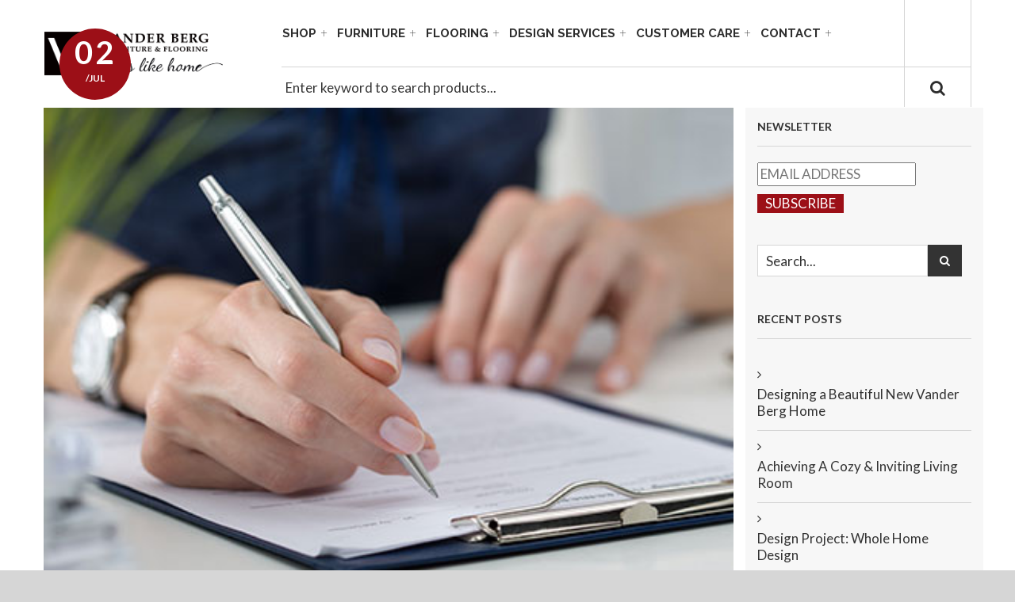

--- FILE ---
content_type: text/html; charset=UTF-8
request_url: https://vanderbergfurniture.com/customer-care/financing-options/financing3/
body_size: 23672
content:
<!DOCTYPE html>
<!--[if IE 7]>
<html class="ie ie7" lang="en-US">
<![endif]-->
<!--[if IE 8]>
<html class="ie ie8" lang="en-US">
<![endif]-->
<!--[if !(IE 7) | !(IE 8)  ]><!-->
<html lang="en-US">
<!--<![endif]-->

<head>


<meta http-equiv="Content-Type" content="text/html; charset=UTF-8" />
<meta name="viewport" content="width=device-width">

<link rel="profile" href="http://gmpg.org/xfn/11" />
<link rel="pingback" href="https://vanderbergfurniture.com/xmlrpc.php" />


<script type="text/javascript" src="//s7.addthis.com/js/300/addthis_widget.js#pubid=ra-553dd7dd1ff880d4" async="async"></script>

				<script>document.documentElement.className = document.documentElement.className + ' yes-js js_active js'</script>
			<meta name='robots' content='index, follow, max-image-preview:large, max-snippet:-1, max-video-preview:-1' />
	<style>img:is([sizes="auto" i], [sizes^="auto," i]) { contain-intrinsic-size: 3000px 1500px }</style>
	
	<!-- This site is optimized with the Yoast SEO plugin v26.4 - https://yoast.com/wordpress/plugins/seo/ -->
	<title>Vander Berg Furniture &amp; Flooring | Sioux Center, Iowa | Financing Available - Vander Berg Furniture and Flooring</title>
	<link rel="canonical" href="https://vanderbergfurniture.com/customer-care/financing-options/financing3/" />
	<meta property="og:locale" content="en_US" />
	<meta property="og:type" content="article" />
	<meta property="og:title" content="Vander Berg Furniture &amp; Flooring | Sioux Center, Iowa | Financing Available - Vander Berg Furniture and Flooring" />
	<meta property="og:description" content="Vander Berg Furniture &amp; Flooring | Sioux Center, Iowa | Financing Available" />
	<meta property="og:url" content="https://vanderbergfurniture.com/customer-care/financing-options/financing3/" />
	<meta property="og:site_name" content="Vander Berg Furniture and Flooring" />
	<meta property="article:modified_time" content="2019-07-02T13:55:53+00:00" />
	<meta property="og:image" content="https://vanderbergfurniture.com/customer-care/financing-options/financing3" />
	<meta property="og:image:width" content="450" />
	<meta property="og:image:height" content="450" />
	<meta property="og:image:type" content="image/jpeg" />
	<meta name="twitter:card" content="summary_large_image" />
	<script type="application/ld+json" class="yoast-schema-graph">{"@context":"https://schema.org","@graph":[{"@type":"WebPage","@id":"https://vanderbergfurniture.com/customer-care/financing-options/financing3/","url":"https://vanderbergfurniture.com/customer-care/financing-options/financing3/","name":"Vander Berg Furniture & Flooring | Sioux Center, Iowa | Financing Available - Vander Berg Furniture and Flooring","isPartOf":{"@id":"https://vanderbergfurniture.com/#website"},"primaryImageOfPage":{"@id":"https://vanderbergfurniture.com/customer-care/financing-options/financing3/#primaryimage"},"image":{"@id":"https://vanderbergfurniture.com/customer-care/financing-options/financing3/#primaryimage"},"thumbnailUrl":"https://vanderbergfurniture.com/wp-content/uploads/2019/07/financing3.jpg","datePublished":"2019-07-02T13:30:21+00:00","dateModified":"2019-07-02T13:55:53+00:00","breadcrumb":{"@id":"https://vanderbergfurniture.com/customer-care/financing-options/financing3/#breadcrumb"},"inLanguage":"en-US","potentialAction":[{"@type":"ReadAction","target":["https://vanderbergfurniture.com/customer-care/financing-options/financing3/"]}]},{"@type":"ImageObject","inLanguage":"en-US","@id":"https://vanderbergfurniture.com/customer-care/financing-options/financing3/#primaryimage","url":"https://vanderbergfurniture.com/wp-content/uploads/2019/07/financing3.jpg","contentUrl":"https://vanderbergfurniture.com/wp-content/uploads/2019/07/financing3.jpg","width":450,"height":450,"caption":"Vander Berg Furniture & Flooring | Sioux Center, Iowa | Financing Available"},{"@type":"BreadcrumbList","@id":"https://vanderbergfurniture.com/customer-care/financing-options/financing3/#breadcrumb","itemListElement":[{"@type":"ListItem","position":1,"name":"Home","item":"https://vanderbergfurniture.com/"},{"@type":"ListItem","position":2,"name":"CUSTOMER CARE","item":"https://vanderbergfurniture.com/customer-care/"},{"@type":"ListItem","position":3,"name":"FINANCING OPTIONS","item":"https://vanderbergfurniture.com/customer-care/financing-options/"},{"@type":"ListItem","position":4,"name":"Vander Berg Furniture &#038; Flooring | Sioux Center, Iowa | Financing Available"}]},{"@type":"WebSite","@id":"https://vanderbergfurniture.com/#website","url":"https://vanderbergfurniture.com/","name":"Vander Berg Furniture and Flooring","description":"Sioux Center Iowa","potentialAction":[{"@type":"SearchAction","target":{"@type":"EntryPoint","urlTemplate":"https://vanderbergfurniture.com/?s={search_term_string}"},"query-input":{"@type":"PropertyValueSpecification","valueRequired":true,"valueName":"search_term_string"}}],"inLanguage":"en-US"}]}</script>
	<!-- / Yoast SEO plugin. -->


<link rel='dns-prefetch' href='//www.googletagmanager.com' />
<link rel='dns-prefetch' href='//fonts.googleapis.com' />
<link rel='preconnect' href='https://fonts.gstatic.com' crossorigin />
<link rel="alternate" type="application/rss+xml" title="Vander Berg Furniture and Flooring &raquo; Feed" href="https://vanderbergfurniture.com/feed/" />
<link rel="alternate" type="application/rss+xml" title="Vander Berg Furniture and Flooring &raquo; Comments Feed" href="https://vanderbergfurniture.com/comments/feed/" />
		<!-- This site uses the Google Analytics by MonsterInsights plugin v9.10.0 - Using Analytics tracking - https://www.monsterinsights.com/ -->
		<!-- Note: MonsterInsights is not currently configured on this site. The site owner needs to authenticate with Google Analytics in the MonsterInsights settings panel. -->
					<!-- No tracking code set -->
				<!-- / Google Analytics by MonsterInsights -->
		<script type="text/javascript">
/* <![CDATA[ */
window._wpemojiSettings = {"baseUrl":"https:\/\/s.w.org\/images\/core\/emoji\/16.0.1\/72x72\/","ext":".png","svgUrl":"https:\/\/s.w.org\/images\/core\/emoji\/16.0.1\/svg\/","svgExt":".svg","source":{"concatemoji":"https:\/\/vanderbergfurniture.com\/wp-includes\/js\/wp-emoji-release.min.js"}};
/*! This file is auto-generated */
!function(s,n){var o,i,e;function c(e){try{var t={supportTests:e,timestamp:(new Date).valueOf()};sessionStorage.setItem(o,JSON.stringify(t))}catch(e){}}function p(e,t,n){e.clearRect(0,0,e.canvas.width,e.canvas.height),e.fillText(t,0,0);var t=new Uint32Array(e.getImageData(0,0,e.canvas.width,e.canvas.height).data),a=(e.clearRect(0,0,e.canvas.width,e.canvas.height),e.fillText(n,0,0),new Uint32Array(e.getImageData(0,0,e.canvas.width,e.canvas.height).data));return t.every(function(e,t){return e===a[t]})}function u(e,t){e.clearRect(0,0,e.canvas.width,e.canvas.height),e.fillText(t,0,0);for(var n=e.getImageData(16,16,1,1),a=0;a<n.data.length;a++)if(0!==n.data[a])return!1;return!0}function f(e,t,n,a){switch(t){case"flag":return n(e,"\ud83c\udff3\ufe0f\u200d\u26a7\ufe0f","\ud83c\udff3\ufe0f\u200b\u26a7\ufe0f")?!1:!n(e,"\ud83c\udde8\ud83c\uddf6","\ud83c\udde8\u200b\ud83c\uddf6")&&!n(e,"\ud83c\udff4\udb40\udc67\udb40\udc62\udb40\udc65\udb40\udc6e\udb40\udc67\udb40\udc7f","\ud83c\udff4\u200b\udb40\udc67\u200b\udb40\udc62\u200b\udb40\udc65\u200b\udb40\udc6e\u200b\udb40\udc67\u200b\udb40\udc7f");case"emoji":return!a(e,"\ud83e\udedf")}return!1}function g(e,t,n,a){var r="undefined"!=typeof WorkerGlobalScope&&self instanceof WorkerGlobalScope?new OffscreenCanvas(300,150):s.createElement("canvas"),o=r.getContext("2d",{willReadFrequently:!0}),i=(o.textBaseline="top",o.font="600 32px Arial",{});return e.forEach(function(e){i[e]=t(o,e,n,a)}),i}function t(e){var t=s.createElement("script");t.src=e,t.defer=!0,s.head.appendChild(t)}"undefined"!=typeof Promise&&(o="wpEmojiSettingsSupports",i=["flag","emoji"],n.supports={everything:!0,everythingExceptFlag:!0},e=new Promise(function(e){s.addEventListener("DOMContentLoaded",e,{once:!0})}),new Promise(function(t){var n=function(){try{var e=JSON.parse(sessionStorage.getItem(o));if("object"==typeof e&&"number"==typeof e.timestamp&&(new Date).valueOf()<e.timestamp+604800&&"object"==typeof e.supportTests)return e.supportTests}catch(e){}return null}();if(!n){if("undefined"!=typeof Worker&&"undefined"!=typeof OffscreenCanvas&&"undefined"!=typeof URL&&URL.createObjectURL&&"undefined"!=typeof Blob)try{var e="postMessage("+g.toString()+"("+[JSON.stringify(i),f.toString(),p.toString(),u.toString()].join(",")+"));",a=new Blob([e],{type:"text/javascript"}),r=new Worker(URL.createObjectURL(a),{name:"wpTestEmojiSupports"});return void(r.onmessage=function(e){c(n=e.data),r.terminate(),t(n)})}catch(e){}c(n=g(i,f,p,u))}t(n)}).then(function(e){for(var t in e)n.supports[t]=e[t],n.supports.everything=n.supports.everything&&n.supports[t],"flag"!==t&&(n.supports.everythingExceptFlag=n.supports.everythingExceptFlag&&n.supports[t]);n.supports.everythingExceptFlag=n.supports.everythingExceptFlag&&!n.supports.flag,n.DOMReady=!1,n.readyCallback=function(){n.DOMReady=!0}}).then(function(){return e}).then(function(){var e;n.supports.everything||(n.readyCallback(),(e=n.source||{}).concatemoji?t(e.concatemoji):e.wpemoji&&e.twemoji&&(t(e.twemoji),t(e.wpemoji)))}))}((window,document),window._wpemojiSettings);
/* ]]> */
</script>
<link rel='stylesheet' id='owl.carousel-css' href='https://vanderbergfurniture.com/wp-content/plugins/vg-postcarousel/includes/css/owl.carousel.css' type='text/css' media='all' />
<link rel='stylesheet' id='owl.theme-css' href='https://vanderbergfurniture.com/wp-content/plugins/vg-postcarousel/includes/css/owl.theme.css' type='text/css' media='all' />
<style id='wp-emoji-styles-inline-css' type='text/css'>

	img.wp-smiley, img.emoji {
		display: inline !important;
		border: none !important;
		box-shadow: none !important;
		height: 1em !important;
		width: 1em !important;
		margin: 0 0.07em !important;
		vertical-align: -0.1em !important;
		background: none !important;
		padding: 0 !important;
	}
</style>
<link rel='stylesheet' id='wp-block-library-css' href='https://vanderbergfurniture.com/wp-includes/css/dist/block-library/style.min.css' type='text/css' media='all' />
<style id='classic-theme-styles-inline-css' type='text/css'>
/*! This file is auto-generated */
.wp-block-button__link{color:#fff;background-color:#32373c;border-radius:9999px;box-shadow:none;text-decoration:none;padding:calc(.667em + 2px) calc(1.333em + 2px);font-size:1.125em}.wp-block-file__button{background:#32373c;color:#fff;text-decoration:none}
</style>
<link rel='stylesheet' id='jquery-selectBox-css' href='https://vanderbergfurniture.com/wp-content/plugins/yith-woocommerce-wishlist/assets/css/jquery.selectBox.css' type='text/css' media='all' />
<link rel='stylesheet' id='woocommerce_prettyPhoto_css-css' href='//vanderbergfurniture.com/wp-content/plugins/woocommerce/assets/css/prettyPhoto.css' type='text/css' media='all' />
<link rel='stylesheet' id='yith-wcwl-main-css' href='https://vanderbergfurniture.com/wp-content/plugins/yith-woocommerce-wishlist/assets/css/style.css' type='text/css' media='all' />
<style id='yith-wcwl-main-inline-css' type='text/css'>
 :root { --rounded-corners-radius: 16px; --add-to-cart-rounded-corners-radius: 16px; --feedback-duration: 3s } 
 :root { --rounded-corners-radius: 16px; --add-to-cart-rounded-corners-radius: 16px; --feedback-duration: 3s } 
</style>
<link rel='stylesheet' id='wp-components-css' href='https://vanderbergfurniture.com/wp-includes/css/dist/components/style.min.css' type='text/css' media='all' />
<link rel='stylesheet' id='wp-preferences-css' href='https://vanderbergfurniture.com/wp-includes/css/dist/preferences/style.min.css' type='text/css' media='all' />
<link rel='stylesheet' id='wp-block-editor-css' href='https://vanderbergfurniture.com/wp-includes/css/dist/block-editor/style.min.css' type='text/css' media='all' />
<link rel='stylesheet' id='wp-reusable-blocks-css' href='https://vanderbergfurniture.com/wp-includes/css/dist/reusable-blocks/style.min.css' type='text/css' media='all' />
<link rel='stylesheet' id='wp-patterns-css' href='https://vanderbergfurniture.com/wp-includes/css/dist/patterns/style.min.css' type='text/css' media='all' />
<link rel='stylesheet' id='wp-editor-css' href='https://vanderbergfurniture.com/wp-includes/css/dist/editor/style.min.css' type='text/css' media='all' />
<link rel='stylesheet' id='block-robo-gallery-style-css-css' href='https://vanderbergfurniture.com/wp-content/plugins/robo-gallery/includes/extensions/block/dist/blocks.style.build.css' type='text/css' media='all' />
<style id='global-styles-inline-css' type='text/css'>
:root{--wp--preset--aspect-ratio--square: 1;--wp--preset--aspect-ratio--4-3: 4/3;--wp--preset--aspect-ratio--3-4: 3/4;--wp--preset--aspect-ratio--3-2: 3/2;--wp--preset--aspect-ratio--2-3: 2/3;--wp--preset--aspect-ratio--16-9: 16/9;--wp--preset--aspect-ratio--9-16: 9/16;--wp--preset--color--black: #000000;--wp--preset--color--cyan-bluish-gray: #abb8c3;--wp--preset--color--white: #ffffff;--wp--preset--color--pale-pink: #f78da7;--wp--preset--color--vivid-red: #cf2e2e;--wp--preset--color--luminous-vivid-orange: #ff6900;--wp--preset--color--luminous-vivid-amber: #fcb900;--wp--preset--color--light-green-cyan: #7bdcb5;--wp--preset--color--vivid-green-cyan: #00d084;--wp--preset--color--pale-cyan-blue: #8ed1fc;--wp--preset--color--vivid-cyan-blue: #0693e3;--wp--preset--color--vivid-purple: #9b51e0;--wp--preset--gradient--vivid-cyan-blue-to-vivid-purple: linear-gradient(135deg,rgba(6,147,227,1) 0%,rgb(155,81,224) 100%);--wp--preset--gradient--light-green-cyan-to-vivid-green-cyan: linear-gradient(135deg,rgb(122,220,180) 0%,rgb(0,208,130) 100%);--wp--preset--gradient--luminous-vivid-amber-to-luminous-vivid-orange: linear-gradient(135deg,rgba(252,185,0,1) 0%,rgba(255,105,0,1) 100%);--wp--preset--gradient--luminous-vivid-orange-to-vivid-red: linear-gradient(135deg,rgba(255,105,0,1) 0%,rgb(207,46,46) 100%);--wp--preset--gradient--very-light-gray-to-cyan-bluish-gray: linear-gradient(135deg,rgb(238,238,238) 0%,rgb(169,184,195) 100%);--wp--preset--gradient--cool-to-warm-spectrum: linear-gradient(135deg,rgb(74,234,220) 0%,rgb(151,120,209) 20%,rgb(207,42,186) 40%,rgb(238,44,130) 60%,rgb(251,105,98) 80%,rgb(254,248,76) 100%);--wp--preset--gradient--blush-light-purple: linear-gradient(135deg,rgb(255,206,236) 0%,rgb(152,150,240) 100%);--wp--preset--gradient--blush-bordeaux: linear-gradient(135deg,rgb(254,205,165) 0%,rgb(254,45,45) 50%,rgb(107,0,62) 100%);--wp--preset--gradient--luminous-dusk: linear-gradient(135deg,rgb(255,203,112) 0%,rgb(199,81,192) 50%,rgb(65,88,208) 100%);--wp--preset--gradient--pale-ocean: linear-gradient(135deg,rgb(255,245,203) 0%,rgb(182,227,212) 50%,rgb(51,167,181) 100%);--wp--preset--gradient--electric-grass: linear-gradient(135deg,rgb(202,248,128) 0%,rgb(113,206,126) 100%);--wp--preset--gradient--midnight: linear-gradient(135deg,rgb(2,3,129) 0%,rgb(40,116,252) 100%);--wp--preset--font-size--small: 13px;--wp--preset--font-size--medium: 20px;--wp--preset--font-size--large: 36px;--wp--preset--font-size--x-large: 42px;--wp--preset--spacing--20: 0.44rem;--wp--preset--spacing--30: 0.67rem;--wp--preset--spacing--40: 1rem;--wp--preset--spacing--50: 1.5rem;--wp--preset--spacing--60: 2.25rem;--wp--preset--spacing--70: 3.38rem;--wp--preset--spacing--80: 5.06rem;--wp--preset--shadow--natural: 6px 6px 9px rgba(0, 0, 0, 0.2);--wp--preset--shadow--deep: 12px 12px 50px rgba(0, 0, 0, 0.4);--wp--preset--shadow--sharp: 6px 6px 0px rgba(0, 0, 0, 0.2);--wp--preset--shadow--outlined: 6px 6px 0px -3px rgba(255, 255, 255, 1), 6px 6px rgba(0, 0, 0, 1);--wp--preset--shadow--crisp: 6px 6px 0px rgba(0, 0, 0, 1);}:where(.is-layout-flex){gap: 0.5em;}:where(.is-layout-grid){gap: 0.5em;}body .is-layout-flex{display: flex;}.is-layout-flex{flex-wrap: wrap;align-items: center;}.is-layout-flex > :is(*, div){margin: 0;}body .is-layout-grid{display: grid;}.is-layout-grid > :is(*, div){margin: 0;}:where(.wp-block-columns.is-layout-flex){gap: 2em;}:where(.wp-block-columns.is-layout-grid){gap: 2em;}:where(.wp-block-post-template.is-layout-flex){gap: 1.25em;}:where(.wp-block-post-template.is-layout-grid){gap: 1.25em;}.has-black-color{color: var(--wp--preset--color--black) !important;}.has-cyan-bluish-gray-color{color: var(--wp--preset--color--cyan-bluish-gray) !important;}.has-white-color{color: var(--wp--preset--color--white) !important;}.has-pale-pink-color{color: var(--wp--preset--color--pale-pink) !important;}.has-vivid-red-color{color: var(--wp--preset--color--vivid-red) !important;}.has-luminous-vivid-orange-color{color: var(--wp--preset--color--luminous-vivid-orange) !important;}.has-luminous-vivid-amber-color{color: var(--wp--preset--color--luminous-vivid-amber) !important;}.has-light-green-cyan-color{color: var(--wp--preset--color--light-green-cyan) !important;}.has-vivid-green-cyan-color{color: var(--wp--preset--color--vivid-green-cyan) !important;}.has-pale-cyan-blue-color{color: var(--wp--preset--color--pale-cyan-blue) !important;}.has-vivid-cyan-blue-color{color: var(--wp--preset--color--vivid-cyan-blue) !important;}.has-vivid-purple-color{color: var(--wp--preset--color--vivid-purple) !important;}.has-black-background-color{background-color: var(--wp--preset--color--black) !important;}.has-cyan-bluish-gray-background-color{background-color: var(--wp--preset--color--cyan-bluish-gray) !important;}.has-white-background-color{background-color: var(--wp--preset--color--white) !important;}.has-pale-pink-background-color{background-color: var(--wp--preset--color--pale-pink) !important;}.has-vivid-red-background-color{background-color: var(--wp--preset--color--vivid-red) !important;}.has-luminous-vivid-orange-background-color{background-color: var(--wp--preset--color--luminous-vivid-orange) !important;}.has-luminous-vivid-amber-background-color{background-color: var(--wp--preset--color--luminous-vivid-amber) !important;}.has-light-green-cyan-background-color{background-color: var(--wp--preset--color--light-green-cyan) !important;}.has-vivid-green-cyan-background-color{background-color: var(--wp--preset--color--vivid-green-cyan) !important;}.has-pale-cyan-blue-background-color{background-color: var(--wp--preset--color--pale-cyan-blue) !important;}.has-vivid-cyan-blue-background-color{background-color: var(--wp--preset--color--vivid-cyan-blue) !important;}.has-vivid-purple-background-color{background-color: var(--wp--preset--color--vivid-purple) !important;}.has-black-border-color{border-color: var(--wp--preset--color--black) !important;}.has-cyan-bluish-gray-border-color{border-color: var(--wp--preset--color--cyan-bluish-gray) !important;}.has-white-border-color{border-color: var(--wp--preset--color--white) !important;}.has-pale-pink-border-color{border-color: var(--wp--preset--color--pale-pink) !important;}.has-vivid-red-border-color{border-color: var(--wp--preset--color--vivid-red) !important;}.has-luminous-vivid-orange-border-color{border-color: var(--wp--preset--color--luminous-vivid-orange) !important;}.has-luminous-vivid-amber-border-color{border-color: var(--wp--preset--color--luminous-vivid-amber) !important;}.has-light-green-cyan-border-color{border-color: var(--wp--preset--color--light-green-cyan) !important;}.has-vivid-green-cyan-border-color{border-color: var(--wp--preset--color--vivid-green-cyan) !important;}.has-pale-cyan-blue-border-color{border-color: var(--wp--preset--color--pale-cyan-blue) !important;}.has-vivid-cyan-blue-border-color{border-color: var(--wp--preset--color--vivid-cyan-blue) !important;}.has-vivid-purple-border-color{border-color: var(--wp--preset--color--vivid-purple) !important;}.has-vivid-cyan-blue-to-vivid-purple-gradient-background{background: var(--wp--preset--gradient--vivid-cyan-blue-to-vivid-purple) !important;}.has-light-green-cyan-to-vivid-green-cyan-gradient-background{background: var(--wp--preset--gradient--light-green-cyan-to-vivid-green-cyan) !important;}.has-luminous-vivid-amber-to-luminous-vivid-orange-gradient-background{background: var(--wp--preset--gradient--luminous-vivid-amber-to-luminous-vivid-orange) !important;}.has-luminous-vivid-orange-to-vivid-red-gradient-background{background: var(--wp--preset--gradient--luminous-vivid-orange-to-vivid-red) !important;}.has-very-light-gray-to-cyan-bluish-gray-gradient-background{background: var(--wp--preset--gradient--very-light-gray-to-cyan-bluish-gray) !important;}.has-cool-to-warm-spectrum-gradient-background{background: var(--wp--preset--gradient--cool-to-warm-spectrum) !important;}.has-blush-light-purple-gradient-background{background: var(--wp--preset--gradient--blush-light-purple) !important;}.has-blush-bordeaux-gradient-background{background: var(--wp--preset--gradient--blush-bordeaux) !important;}.has-luminous-dusk-gradient-background{background: var(--wp--preset--gradient--luminous-dusk) !important;}.has-pale-ocean-gradient-background{background: var(--wp--preset--gradient--pale-ocean) !important;}.has-electric-grass-gradient-background{background: var(--wp--preset--gradient--electric-grass) !important;}.has-midnight-gradient-background{background: var(--wp--preset--gradient--midnight) !important;}.has-small-font-size{font-size: var(--wp--preset--font-size--small) !important;}.has-medium-font-size{font-size: var(--wp--preset--font-size--medium) !important;}.has-large-font-size{font-size: var(--wp--preset--font-size--large) !important;}.has-x-large-font-size{font-size: var(--wp--preset--font-size--x-large) !important;}
:where(.wp-block-post-template.is-layout-flex){gap: 1.25em;}:where(.wp-block-post-template.is-layout-grid){gap: 1.25em;}
:where(.wp-block-columns.is-layout-flex){gap: 2em;}:where(.wp-block-columns.is-layout-grid){gap: 2em;}
:root :where(.wp-block-pullquote){font-size: 1.5em;line-height: 1.6;}
</style>
<link rel='stylesheet' id='contact-form-7-css' href='https://vanderbergfurniture.com/wp-content/plugins/contact-form-7/includes/css/styles.css' type='text/css' media='all' />
<link rel='stylesheet' id='projects-styles-css' href='https://vanderbergfurniture.com/wp-content/plugins/projects-by-woothemes/assets/css/woo-projects.css' type='text/css' media='all' />
<link rel='stylesheet' id='projects-handheld-css' href='https://vanderbergfurniture.com/wp-content/plugins/projects-by-woothemes/assets/css/woo-projects-handheld.css' type='text/css' media='all' />
<link rel='stylesheet' id='simple-banner-style-css' href='https://vanderbergfurniture.com/wp-content/plugins/simple-banner/simple-banner.css' type='text/css' media='all' />
<link rel='stylesheet' id='woocommerce-layout-css' href='https://vanderbergfurniture.com/wp-content/plugins/woocommerce/assets/css/woocommerce-layout.css' type='text/css' media='all' />
<link rel='stylesheet' id='woocommerce-smallscreen-css' href='https://vanderbergfurniture.com/wp-content/plugins/woocommerce/assets/css/woocommerce-smallscreen.css' type='text/css' media='only screen and (max-width: 768px)' />
<link rel='stylesheet' id='woocommerce-general-css' href='https://vanderbergfurniture.com/wp-content/plugins/woocommerce/assets/css/woocommerce.css' type='text/css' media='all' />
<style id='woocommerce-inline-inline-css' type='text/css'>
.woocommerce form .form-row .required { visibility: visible; }
</style>
<link rel='stylesheet' id='brands-styles-css' href='https://vanderbergfurniture.com/wp-content/plugins/woocommerce/assets/css/brands.css' type='text/css' media='all' />
<link rel='stylesheet' id='mm_icomoon-css' href='https://vanderbergfurniture.com/wp-content/plugins/mega_main_menu/framework/src/css/icomoon.css' type='text/css' media='all' />
<link rel='stylesheet' id='mmm_mega_main_menu-css' href='https://vanderbergfurniture.com/wp-content/plugins/mega_main_menu/src/css/cache.skin.css' type='text/css' media='all' />
<link rel='stylesheet' id='jquery-fancybox-css-css' href='https://vanderbergfurniture.com/wp-content/themes/vg-cendo/js/fancybox/jquery.fancybox.css' type='text/css' media='all' />
<link rel='stylesheet' id='jquery-fancybox-buttons-css' href='https://vanderbergfurniture.com/wp-content/themes/vg-cendo/js/fancybox/helpers/jquery.fancybox-buttons.css' type='text/css' media='all' />
<link rel='stylesheet' id='cendo-fonts-css' href='https://fonts.googleapis.com/css?family=Raleway:400,100,200,300,600,500,700,800,900' type='text/css' media='all' />
<link rel='stylesheet' id='cendo-style-css' href='https://vanderbergfurniture.com/wp-content/themes/vg-cendo-child/style.css' type='text/css' media='all' />
<style id='cendo-style-inline-css' type='text/css'>
body{
 margin: 0 auto;
}
.page-content.single .entry-meta {
    display:none !important;
}
#product-content {
width: 100%;
}
#sp-logo {
    background-color: #ffffff;
}
.vc_separator h4 {
font-size: 24px !important;
} 
.bottom-static-content p {
    font-size: 14px;
}
#a212developer  {
    display: block;
    height: 50px;
    margin: 0 auto 1em;
    max-width: 300px;
    padding-top: 20px;
    padding-bottom: 20px;
}

.woocommerce-cart .cart-shipping {display:none;}

.main-container .blog_header {
    background: #262728 none repeat scroll 0 0;
}
.vgwc-item .ma-box-content .vgwc-text-block .vgwc-product-price .vgwc-price.vgwc-price-sale {
   background: rgba(156, 15, 23, 0.7) none repeat scroll 0 0 !important;

}
#header-menu .mega_main_menu > .menu_holder > .menu_inner > ul > li > .item_link > .link_content > .link_text {
    font-size: 15px !important;
}
#header-menu .mega_main_menu > .menu_holder > .menu_inner > ul > li > .item_link > .link_content > .link_text {
font-weight: bold;
}
#header-menu .mega_main_menu > .menu_holder > .menu_inner > ul > li > .item_link {
padding-left: 1px !important;
}
.mc4wp-form-fields button, html input[type="button"], input[type="reset"], input[type="submit"] {
    background-color: #9c0f17;
    border:none;
    color: #ffffff;
    padding: 0px 10px 0px 10px;
}
.main-container .woocommerce-breadcrumb a, .main-container .breadcrumbs a {
    text-transform: uppercase;
}
.main-container .woocommerce-breadcrumb, .main-container .breadcrumbs {
    text-transform: uppercase;
}
.page-content .entry-meta-small i {
    background: #262728 none repeat scroll 0 0;
}
.vc_separator h4 {
    font-size: 150%;
}
.vgwc-item .ma-box-content .vgwc-text-block .vgwc-product-price .vgwc-price.vgwc-price-sale{
   background: #9c0f17 !important; 
}
.main-container.about-page .vc_tta.vc_tta-accordion .vc_tta-panel-heading .vc_tta-title-text {
    font-size: 16px;
}
.bottom-wrapper #info-footer li a {
  font-size:18px;
}
.mini_cart_inner .top-cart-title {
    background: rgb(0,0,0,0) url("../images/icon-cart.png") no-repeat scroll 0 50%;
}
.main-container .shop-category .product-category {
    min-height: 330px;
}
.bottom-wrapper .mini_cart_inner .top-cart-title {
//background: url(../images/icon-cart1.png) no-repeat 0 50%;
}
.vgpc-wrapper.cendo-default .vgpc-image-block a img {
max-height: 208px;
}
.wpcf7 input[type="text"],
.wpcf7 input[type="email"],
.wpcf7 input[type="textarea"],
.wpcf7 textarea 
.wpcf7 p {
	background-color: #fff;
	color: #000;
	width: 100%;
	font-size: 14px;
	font-weight: 700;
}
.main-container .page-content textarea {
    background-color: #fff;
	color: #000;
	width: 100%;
	font-size: 14px;
	font-weight: 700;
}
span.wpcf7-list-item { 
    display: block;
    font-size: 14px;
	font-weight: 700;
}
.vgwc-product-title a {color: #000000 !important;}
.vgwc-label {
display: none !important;
}

p.vb-price {
    display: none;
}
.sale-price {
    margin-top: 30px;
}
.sale-price ~ .msrp-price {
    margin-top: -60px;
    display: block;
    margin-bottom: 30px;
}
.vc_btn3.vc_btn3-color-inverse.vc_btn3-style-modern {
    background-color: #9C0F17 !important;
    border-color: #555 !important;
    color: #fff !important;
      margin-bottom: 10px !important;
}
.vc_general.vc_cta3 {
    font-size: 0.5em;
    padding: 10px;
}
.h4, h4 {
    font-size: 16px;
}
.main-container.default-page .page-content .entry-content h1, .main-container.default-page .page-content .entry-content h2, .main-container.default-page .page-content .entry-content h3, .main-container.default-page .page-content .entry-content h4, .main-container.default-page .page-content .entry-content h5, .main-container.default-page .page-content .entry-content h6 {
    margin-bottom: 15px;
    margin-top: 5px !important;
}
.vgwc-item .ma-box-content .vgwc-text-block .vgwc-product-price .vgwc-price .old-price, .vgwc-item .ma-box-content .vgwc-text-block .vgwc-product-price .vgwc-price del {
    display: none;
}
.related.products p.vb-price, .related.products .msrp-price, .ma-box-content .msrp-price, .ma-box-content .vb-price {
    display: block;
    position: relative;
    margin-top: -81px;
    color: transparent;
}
.vgwc-item .ma-box-content .vgwc-text-block .vgwc-product-price .vgwc-price p.msrp-price .amount {
    display: block;
    line-height: normal;
    color: #fff;
    text-decoration: line-through;
}
#secondary .sidebar-title h3 span, #secondary .yith-woocompare-widget h3 span {
    display: none; border: none !important;
}
#secondary .sidebar-title h3::after, #secondary .yith-woocompare-widget h3::after {
    border: none;
    background: #f7f7f7 none repeat scroll 0 0;
}
.col-md-3 {
    background-color: #f7f7f7;
    width: 25%;
}  
.woocommerce-info::before {
    display: none;
}

.main-container.full-category #archive-product {
    width: 100%;
}
.main-container.full-category #secondary {
    display: none;
}
.page-content .entry-meta-small i {
    background: #9c0f17 none repeat scroll 0 0 !important;
}
.product .single-product-sharing {
    display: block !important;   
}
.single-product-info .addtocart-button {
    width: auto !important;
}
sup{
 vertical-align: 75%;
 line-height: 5px;
 font-size:8px;
}

#archive-product .toolbar .select.select.wppp-select {
    display: none;
}

p#billing_country_field {
    visibility: hidden;
    height: 1px;
}

.vgwc-wrapper.owl-carousel .owl-page {
    display: none;
}

@media (max-width: 400px) {
    a.button.alt.get-quote-btn {
        height: auto !important;
        word-wrap: normal;
        line-height: 22px !important;
        padding: 10px 0 !important;
    }
}

.group_table .vgwc-price.vgwc-price-sale .center-price del {
    display:none;
}
</style>
<link rel='stylesheet' id='fontawesome-css-css' href='https://vanderbergfurniture.com/wp-content/themes/vg-cendo/css/font-awesome.min.css' type='text/css' media='all' />
<link rel='stylesheet' id='bootstrap-css-css' href='https://vanderbergfurniture.com/wp-content/themes/vg-cendo/css/bootstrap.min.css' type='text/css' media='all' />
<link rel='stylesheet' id='cendo-css-css' href='https://vanderbergfurniture.com/wp-content/themes/vg-cendo/css/theme1.css' type='text/css' media='all' />
<!--[if lte IE 9]>
<link rel='stylesheet' id='cendo-ie-css' href='https://vanderbergfurniture.com/wp-content/themes/vg-cendo/css/ie1.css' type='text/css' media='all' />
<![endif]-->
<link rel='stylesheet' id='jquery-fixedheadertable-style-css' href='https://vanderbergfurniture.com/wp-content/plugins/yith-woocommerce-compare/assets/css/jquery.dataTables.css' type='text/css' media='all' />
<link rel='stylesheet' id='yith_woocompare_page-css' href='https://vanderbergfurniture.com/wp-content/plugins/yith-woocommerce-compare/assets/css/compare.css' type='text/css' media='all' />
<link rel='stylesheet' id='yith-woocompare-widget-css' href='https://vanderbergfurniture.com/wp-content/plugins/yith-woocommerce-compare/assets/css/widget.css' type='text/css' media='all' />
<link rel="preload" as="style" href="https://fonts.googleapis.com/css?family=Lato:100,300,400,700,900,100italic,300italic,400italic,700italic,900italic&#038;display=swap" /><link rel="stylesheet" href="https://fonts.googleapis.com/css?family=Lato:100,300,400,700,900,100italic,300italic,400italic,700italic,900italic&#038;display=swap" media="print" onload="this.media='all'"><noscript><link rel="stylesheet" href="https://fonts.googleapis.com/css?family=Lato:100,300,400,700,900,100italic,300italic,400italic,700italic,900italic&#038;display=swap" /></noscript><link rel='stylesheet' id='vg-cendo-child-style-css' href='https://vanderbergfurniture.com/wp-content/themes/vg-cendo-child/style.css' type='text/css' media='all' />
<script type="text/javascript" src="https://vanderbergfurniture.com/wp-includes/js/jquery/jquery.min.js" id="jquery-core-js"></script>
<script type="text/javascript" src="https://vanderbergfurniture.com/wp-includes/js/jquery/jquery-migrate.min.js" id="jquery-migrate-js"></script>
<script type="text/javascript" src="https://vanderbergfurniture.com/wp-content/plugins/vg-postcarousel/includes/js/owl.carousel.js" id="owl.carousel-js"></script>
<script type="text/javascript" src="https://vanderbergfurniture.com/wp-content/plugins/ns-facebook-pixel-for-wp/ns-admin-options/js/ns-facebook-pixel-for-wp-delayed.js" id="ns-fbp4wp-delayed-script-js"></script>
<script type="text/javascript" id="simple-banner-script-js-before">
/* <![CDATA[ */
const simpleBannerScriptParams = {"pro_version_enabled":"","debug_mode":"","id":10569,"version":"3.1.2","banner_params":[{"hide_simple_banner":"no","simple_banner_prepend_element":"body","simple_banner_position":"","header_margin":"","header_padding":"","wp_body_open_enabled":"","wp_body_open":true,"simple_banner_z_index":"","simple_banner_text":"","disabled_on_current_page":false,"disabled_pages_array":[],"is_current_page_a_post":false,"disabled_on_posts":"","simple_banner_disabled_page_paths":"","simple_banner_font_size":"","simple_banner_color":"#ce1f00","simple_banner_text_color":"","simple_banner_link_color":"","simple_banner_close_color":"","simple_banner_custom_css":"","simple_banner_scrolling_custom_css":"","simple_banner_text_custom_css":"","simple_banner_button_css":"","site_custom_css":"","keep_site_custom_css":"","site_custom_js":"","keep_site_custom_js":"","close_button_enabled":"","close_button_expiration":"","close_button_cookie_set":false,"current_date":{"date":"2025-11-29 04:55:50.888402","timezone_type":3,"timezone":"UTC"},"start_date":{"date":"2025-11-29 04:55:50.888412","timezone_type":3,"timezone":"UTC"},"end_date":{"date":"2025-11-29 04:55:50.888420","timezone_type":3,"timezone":"UTC"},"simple_banner_start_after_date":"","simple_banner_remove_after_date":"","simple_banner_insert_inside_element":""}]}
/* ]]> */
</script>
<script type="text/javascript" src="https://vanderbergfurniture.com/wp-content/plugins/simple-banner/simple-banner.js" id="simple-banner-script-js"></script>
<script type="text/javascript" src="https://vanderbergfurniture.com/wp-content/plugins/woocommerce/assets/js/jquery-blockui/jquery.blockUI.min.js" id="wc-jquery-blockui-js" data-wp-strategy="defer"></script>
<script type="text/javascript" src="https://vanderbergfurniture.com/wp-content/plugins/woocommerce/assets/js/js-cookie/js.cookie.min.js" id="wc-js-cookie-js" data-wp-strategy="defer"></script>
<script type="text/javascript" src="https://vanderbergfurniture.com/wp-content/plugins/mega_main_menu/src/js/frontend.js" id="mmm_menu_functions-js"></script>

<!-- Google tag (gtag.js) snippet added by Site Kit -->
<!-- Google Analytics snippet added by Site Kit -->
<script type="text/javascript" src="https://www.googletagmanager.com/gtag/js?id=GT-M6XVNWV" id="google_gtagjs-js" async></script>
<script type="text/javascript" id="google_gtagjs-js-after">
/* <![CDATA[ */
window.dataLayer = window.dataLayer || [];function gtag(){dataLayer.push(arguments);}
gtag("set","linker",{"domains":["vanderbergfurniture.com"]});
gtag("js", new Date());
gtag("set", "developer_id.dZTNiMT", true);
gtag("config", "GT-M6XVNWV");
 window._googlesitekit = window._googlesitekit || {}; window._googlesitekit.throttledEvents = []; window._googlesitekit.gtagEvent = (name, data) => { var key = JSON.stringify( { name, data } ); if ( !! window._googlesitekit.throttledEvents[ key ] ) { return; } window._googlesitekit.throttledEvents[ key ] = true; setTimeout( () => { delete window._googlesitekit.throttledEvents[ key ]; }, 5 ); gtag( "event", name, { ...data, event_source: "site-kit" } ); }; 
/* ]]> */
</script>
<script></script><link rel="https://api.w.org/" href="https://vanderbergfurniture.com/wp-json/" /><link rel="alternate" title="JSON" type="application/json" href="https://vanderbergfurniture.com/wp-json/wp/v2/media/10569" /><link rel="EditURI" type="application/rsd+xml" title="RSD" href="https://vanderbergfurniture.com/xmlrpc.php?rsd" />
<meta name="generator" content="WordPress 6.8.3" />
<meta name="generator" content="WooCommerce 10.3.5" />
<link rel='shortlink' href='https://vanderbergfurniture.com/?p=10569' />
<link rel="alternate" title="oEmbed (JSON)" type="application/json+oembed" href="https://vanderbergfurniture.com/wp-json/oembed/1.0/embed?url=https%3A%2F%2Fvanderbergfurniture.com%2Fcustomer-care%2Ffinancing-options%2Ffinancing3%2F" />
<link rel="alternate" title="oEmbed (XML)" type="text/xml+oembed" href="https://vanderbergfurniture.com/wp-json/oembed/1.0/embed?url=https%3A%2F%2Fvanderbergfurniture.com%2Fcustomer-care%2Ffinancing-options%2Ffinancing3%2F&#038;format=xml" />
<meta name="generator" content="Redux 4.5.8" /><style type="text/css">.ajax_autosuggest_suggestions {border-width: 1px;border-color: #C2C2C2 !important;border-style: solid;width: 190px;background-color: #a0a0a0;font-size: 10px;line-height: 14px;border: none !important;}.ajax_autosuggest_suggestions a {display: block;clear: left;text-decoration: none;}.ajax_autosuggest_suggestions a img {float: left;padding: 3px 5px;}.ajax_autosuggest_suggestions a .searchheading {display: block;font-weight: bold;padding-top: 5px;}.ajax_autosuggest_suggestions .ac_odd a {color: #000000;}.ajax_autosuggest_suggestions .ac_even a {color: #000000;}.ajax_autosuggest_suggestions .ajax_autosuggest_category {font-size: 12px;padding: 5px;display: block;background-color: #A0A0A0 !important;color: #FFFFFF !important;}.ac_over a.ajax_autosuggest_category{color: #FFFFFF !important;background-color: A0A0A0 !important;}.ajax_autosuggest_suggestions .ajax_autosuggest_more {padding: 5px;display: block;background-color: #A0A0A0 !important;color: #FFFFFF !important;background-image: url(https://vanderbergfurniture.com/wp-content/plugins/ajax-autosuggest//image/arrow.png);background-repeat: no-repeat;background-position: 99% 50%;cursor: pointer;}.ac_over a.ajax_autosuggest_more{color: #FFFFFF !important;background-color: #A0A0A0 !important;}.ajax_autosuggest_suggestions .ajax_autosuggest_more a {height: auto;color: #FFFFFF !important;}.ajax_autosuggest_image {margin: 2px;}.ajax_autosuggest_result {padding-left: 5px;}.ajax_autosuggest_indicator {background: url('https://vanderbergfurniture.com/wp-content/plugins/ajax-autosuggest//image/indicator.gif') no-repeat scroll 100% 50% #FFF !important;}.ajax_autosuggest_suggestions {padding: 0px;background-color: white;overflow: hidden;z-index: 99999;}.ajax_autosuggest_suggestions ul {width: 100%;list-style-position: outside;list-style: none;padding: 0;margin: 0;}.ajax_autosuggest_suggestions li {margin: 0px;cursor: pointer;display: block;font: menu;font-size: 12px;line-height: 16px;overflow: hidden;}.ac_odd {background-color: #FFFFFF;}.ac_even {background-color: #EBEBEB;}.ac_over {background-color: #9C0F17;color: #FFFFFF !important;}.ac_over a, .ac_over a span {color: #FFFFFF !important;}.ajax_autosuggest_input{width: 88% !important;height: 29px !important;border: none !important;background-color: #FFFFFF !important;outline: none;box-shadow: 0px 0px 0px #FFF !important;-moz-box-shadow: 0px 0px 0px #FFF !important;-webkit-box-shadow: 0px 0px 0px #FFF !important;text-indent: 5px !important;margin: 0 !important;padding: 0 !important;overflow: hidden;float: left;line-height: 29px;vertical-align: middle;color: #000000 !important;}.ajax_autosuggest_wrapper{width: 100%;}.ajax_autosuggest_suggestions{box-shadow: #888888 5px 10px 10px;-webkit-box-shadow: #888888 5px 10px 10px;}.ajax_autosuggest_submit, .ajax_autosuggest_submit:hover, .ajax_autosuggest_submit:active, .ajax_autosuggest_submit:visited{cursor: pointer;height: 27px;width: 27px;overflow: hidden;background: transparent url('https://vanderbergfurniture.com/wp-content/plugins/ajax-autosuggest/image/btn.gif') no-repeat scroll !important;float: right;font-size: 100%;-webkit-appearance: none;outline: none;position: absolute;right: 1px;top: 1px;background-color: transparent;border: none ;border-radius: 0 !important;padding: 0 !important;margin: 0 !important;display: block !important;}.ajax_autosuggest_form_wrapper{width: 100%;border: 1px solid #C2C2C2 !important;height: 29px !important;background-color: #FFFFFF !important;position: relative;}.ajax_autosuggest_item_description{padding-right: 2px;padding-left: 2px;}.ajax_autosuggest_form_label{display: none;}</style><meta name="generator" content="Site Kit by Google 1.166.0" /><!-- Facebook Pixel Code -->

<script>

!function(f,b,e,v,n,t,s)

{if(f.fbq)return;n=f.fbq=function(){n.callMethod?

n.callMethod.apply(n,arguments):n.queue.push(arguments)};

if(!f._fbq)f._fbq=n;n.push=n;n.loaded=!0;n.version='2.0';

n.queue=[];t=b.createElement(e);t.async=!0;

t.src=v;s=b.getElementsByTagName(e)[0];

s.parentNode.insertBefore(t,s)}(window,document,'script',

'https://connect.facebook.net/en_US/fbevents.js');


fbq('init', '2245697829078852'); 

fbq('track', 'PageView');

</script>

<noscript>

<img height="1" width="1" 

src="https://www.facebook.com/tr?id=2245697829078852&ev=PageView

&noscript=1"/>

</noscript>

<!-- End Facebook Pixel Code --><script type="text/javascript">
	window._se_plugin_version = '8.1.9';
</script>
<style id="simple-banner-background-color" type="text/css">.simple-banner{background:#ce1f00;}</style><style id="simple-banner-text-color" type="text/css">.simple-banner .simple-banner-text{color: #ffffff;}</style><style id="simple-banner-link-color" type="text/css">.simple-banner .simple-banner-text a{color:#f16521;}</style><style id="simple-banner-z-index" type="text/css">.simple-banner{z-index: 99999;}</style><style id="simple-banner-site-custom-css-dummy" type="text/css"></style><script id="simple-banner-site-custom-js-dummy" type="text/javascript"></script><script async id="roomvoAssistant "type="text/javascript" data-locale="en-us" data-position="bottom-right" src="https://www.roomvo.com/static/scripts/b2b/common/assistant.js"></script>	<script type="text/javascript">
	var ajaxurl = 'https://vanderbergfurniture.com/wp-admin/admin-ajax.php';
	</script>
	<noscript><style>.woocommerce-product-gallery{ opacity: 1 !important; }</style></noscript>
	<meta name="generator" content="Powered by WPBakery Page Builder - drag and drop page builder for WordPress."/>
<meta name="generator" content="Powered by Slider Revolution 6.7.38 - responsive, Mobile-Friendly Slider Plugin for WordPress with comfortable drag and drop interface." />
<link rel="icon" href="https://vanderbergfurniture.com/wp-content/uploads/2015/10/cropped-VBFavicon-32x32.jpg" sizes="32x32" />
<link rel="icon" href="https://vanderbergfurniture.com/wp-content/uploads/2015/10/cropped-VBFavicon-192x192.jpg" sizes="192x192" />
<link rel="apple-touch-icon" href="https://vanderbergfurniture.com/wp-content/uploads/2015/10/cropped-VBFavicon-180x180.jpg" />
<meta name="msapplication-TileImage" content="https://vanderbergfurniture.com/wp-content/uploads/2015/10/cropped-VBFavicon-270x270.jpg" />
<script>function setREVStartSize(e){
			//window.requestAnimationFrame(function() {
				window.RSIW = window.RSIW===undefined ? window.innerWidth : window.RSIW;
				window.RSIH = window.RSIH===undefined ? window.innerHeight : window.RSIH;
				try {
					var pw = document.getElementById(e.c).parentNode.offsetWidth,
						newh;
					pw = pw===0 || isNaN(pw) || (e.l=="fullwidth" || e.layout=="fullwidth") ? window.RSIW : pw;
					e.tabw = e.tabw===undefined ? 0 : parseInt(e.tabw);
					e.thumbw = e.thumbw===undefined ? 0 : parseInt(e.thumbw);
					e.tabh = e.tabh===undefined ? 0 : parseInt(e.tabh);
					e.thumbh = e.thumbh===undefined ? 0 : parseInt(e.thumbh);
					e.tabhide = e.tabhide===undefined ? 0 : parseInt(e.tabhide);
					e.thumbhide = e.thumbhide===undefined ? 0 : parseInt(e.thumbhide);
					e.mh = e.mh===undefined || e.mh=="" || e.mh==="auto" ? 0 : parseInt(e.mh,0);
					if(e.layout==="fullscreen" || e.l==="fullscreen")
						newh = Math.max(e.mh,window.RSIH);
					else{
						e.gw = Array.isArray(e.gw) ? e.gw : [e.gw];
						for (var i in e.rl) if (e.gw[i]===undefined || e.gw[i]===0) e.gw[i] = e.gw[i-1];
						e.gh = e.el===undefined || e.el==="" || (Array.isArray(e.el) && e.el.length==0)? e.gh : e.el;
						e.gh = Array.isArray(e.gh) ? e.gh : [e.gh];
						for (var i in e.rl) if (e.gh[i]===undefined || e.gh[i]===0) e.gh[i] = e.gh[i-1];
											
						var nl = new Array(e.rl.length),
							ix = 0,
							sl;
						e.tabw = e.tabhide>=pw ? 0 : e.tabw;
						e.thumbw = e.thumbhide>=pw ? 0 : e.thumbw;
						e.tabh = e.tabhide>=pw ? 0 : e.tabh;
						e.thumbh = e.thumbhide>=pw ? 0 : e.thumbh;
						for (var i in e.rl) nl[i] = e.rl[i]<window.RSIW ? 0 : e.rl[i];
						sl = nl[0];
						for (var i in nl) if (sl>nl[i] && nl[i]>0) { sl = nl[i]; ix=i;}
						var m = pw>(e.gw[ix]+e.tabw+e.thumbw) ? 1 : (pw-(e.tabw+e.thumbw)) / (e.gw[ix]);
						newh =  (e.gh[ix] * m) + (e.tabh + e.thumbh);
					}
					var el = document.getElementById(e.c);
					if (el!==null && el) el.style.height = newh+"px";
					el = document.getElementById(e.c+"_wrapper");
					if (el!==null && el) {
						el.style.height = newh+"px";
						el.style.display = "block";
					}
				} catch(e){
					console.log("Failure at Presize of Slider:" + e)
				}
			//});
		  };</script>
<style id="vg_cendo_options-dynamic-css" title="dynamic-css" class="redux-options-output">body{font-family:Lato;line-height:24px;font-weight:400;font-style:normal;color:#333;font-size:17px;}</style><noscript><style> .wpb_animate_when_almost_visible { opacity: 1; }</style></noscript></head>

<!-- Body Start Block -->
<body class="attachment wp-singular attachment-template-default attachmentid-10569 attachment-jpeg wp-theme-vg-cendo wp-child-theme-vg-cendo-child theme-vg-cendo mmm mega_main_menu-2-1-2 woocommerce-no-js layout-1 preset-1 wpb-js-composer js-comp-ver-8.7.2 vc_responsive">

<!-- Page Loader Block -->

<div id="yith-wcwl-popup-message"><div id="yith-wcwl-message"></div></div>
 
<div class="wrapper ">
	<!-- Top Header -->
	<div class="top-wrapper">
		<div class="header-container">
						<div class="top-bar">
				<div class="container">
					<div id="top">
						<div class="row">
													</div>
					</div>
				</div>
			</div>
						
			<div class="header">
				<div class="container">
					<div class="row">
						
						<div id="sp-logo" class="col-xs-12 col-md-3">
													<div class="logo">
								<a href="https://vanderbergfurniture.com/" title="Vander Berg Furniture and Flooring" rel="home">
									<img src="https://vanderbergfurniture.com/wp-content/uploads/2015/10/VanderBergFurnitureandFlooringLogo.png" alt="" />
								</a>
							</div>
												</div>
						
						<div class="header-right col-xs-12 col-md-9">
							<div class="main-menu-wrapper">
								<div id="header-menu" class="header-menu visible-large">
									
<!-- begin "mega_main_menu" -->
<div id="mega_main_menu1" class="primary primary_style-flat icons-left first-lvl-align-left first-lvl-separator-smooth direction-horizontal fullwidth-disable pushing_content-disable mobile_minimized-enable dropdowns_trigger-hover dropdowns_animation-none no-logo include-search no-woo_cart no-buddypress responsive-enable coercive_styles-disable indefinite_location_mode-disable language_direction-ltr version-2-1-2 mega_main mega_main_menu">
	<div class="menu_holder">
	<div class="mmm_fullwidth_container"></div><!-- class="fullwidth_container" -->
		<div class="menu_inner">
			<span class="nav_logo">
				<a class="mobile_toggle">
					<span class="mobile_button">
						Menu &nbsp;
						<span class="symbol_menu">&equiv;</span>
						<span class="symbol_cross">&#x2573;</span>
					</span><!-- class="mobile_button" -->
				</a>
			</span><!-- /class="nav_logo" -->
				<ul id="mega_main_menu_ul1" class="mega_main_menu_ul">
<li id="menu-item-5029" class="menu-item menu-item-type-post_type menu-item-object-page menu-item-has-children menu-item-5029 multicolumn_dropdown default_style drop_to_right submenu_full_width columns2">
	<a href="https://vanderbergfurniture.com/shop/" class="item_link  disable_icon" tabindex="1">
		<i class=""></i> 
		<span class="link_content">
			<span class="link_text">
				SHOP
			</span>
		</span>
	</a>
	<ul class="mega_dropdown">
	<li id="menu-item-5032" class="menu-item menu-item-type-post_type menu-item-object-page menu-item-5032 default_dropdown default_style drop_to_right submenu_default_width columns1" style="width:50%;">
		<a href="https://vanderbergfurniture.com/shop/" class="item_link  disable_icon" tabindex="2">
			<i class=""></i> 
			<span class="link_content">
				<span class="link_text">
					FURNITURE &#038; ACCESSORIES
				</span>
			</span>
		</a>
	</li>
	<li id="menu-item-4896" class="menu-item menu-item-type-custom menu-item-object-custom menu-item-4896 default_dropdown default_style drop_to_right submenu_default_width columns1" style="width:50%;">
		<a href="https://vanderbergfurniture.com/product-category/sale" class="item_link  disable_icon" tabindex="3">
			<i class=""></i> 
			<span class="link_content">
				<span class="link_text">
					SALE MERCHANDISE
				</span>
			</span>
		</a>
	</li>
	<li id="menu-item-10152" class="menu-item menu-item-type-custom menu-item-object-custom menu-item-10152 default_dropdown default_style drop_to_right submenu_default_width columns1" style="width:50%;">
		<a href="https://vanderbergfurniture.com/current-promotions" class="item_link  disable_icon" tabindex="4">
			<i class=""></i> 
			<span class="link_content">
				<span class="link_text">
					CURRENT PROMOTIONS
				</span>
			</span>
		</a>
	</li>
	<li id="menu-item-14029" class="menu-item menu-item-type-custom menu-item-object-custom menu-item-14029 default_dropdown default_style drop_to_right submenu_default_width columns1" style="width:50%;">
		<a href="https://vanderbergfurniture.com/our-flooring/" class="item_link  disable_icon" tabindex="5">
			<i class=""></i> 
			<span class="link_content">
				<span class="link_text">
					FLOORING
				</span>
			</span>
		</a>
	</li>
	<li id="menu-item-4895" class="menu-item menu-item-type-custom menu-item-object-custom menu-item-4895 default_dropdown default_style drop_to_right submenu_default_width columns1" style="width:50%;">
		<a href="https://vanderbergfurniture.com/mattresses-foundations/" class="item_link  disable_icon" tabindex="6">
			<i class=""></i> 
			<span class="link_content">
				<span class="link_text">
					MATTRESSES &#038; FOUNDATIONS
				</span>
			</span>
		</a>
	</li>
	<li id="menu-item-4898" class="menu-item menu-item-type-custom menu-item-object-custom menu-item-4898 default_dropdown default_style drop_to_right submenu_default_width columns1" style="width:50%;">
		<a href="https://vanderbergfurniture.com/product-category/clearance" class="item_link  disable_icon" tabindex="7">
			<i class=""></i> 
			<span class="link_content">
				<span class="link_text">
					CLEARANCE
				</span>
			</span>
		</a>
	</li>
	<li id="menu-item-10599" class="menu-item menu-item-type-post_type menu-item-object-page menu-item-10599 default_dropdown default_style drop_to_right submenu_default_width columns1" style="width:50%;">
		<a href="https://vanderbergfurniture.com/outdoor/" class="item_link  disable_icon" tabindex="8">
			<i class=""></i> 
			<span class="link_content">
				<span class="link_text">
					OUTDOOR
				</span>
			</span>
		</a>
	</li>
	<li id="menu-item-4899" class="menu-item menu-item-type-post_type menu-item-object-page menu-item-4899 default_dropdown default_style drop_to_right submenu_default_width columns1" style="width:50%;">
		<a href="https://vanderbergfurniture.com/shop/reviews/" class="item_link  disable_icon" tabindex="9">
			<i class=""></i> 
			<span class="link_content">
				<span class="link_text">
					CUSTOMER REVIEWS
				</span>
			</span>
		</a>
	</li>
	<li id="menu-item-4897" class="menu-item menu-item-type-custom menu-item-object-custom menu-item-4897 default_dropdown default_style drop_to_right submenu_default_width columns1" style="width:50%;">
		<a href="https://vanderbergfurniture.com/product-category/new-arrivals/" class="item_link  disable_icon" tabindex="10">
			<i class=""></i> 
			<span class="link_content">
				<span class="link_text">
					NEW ARRIVALS
				</span>
			</span>
		</a>
	</li>
	<li id="menu-item-8871" class="menu-item menu-item-type-post_type menu-item-object-page menu-item-8871 default_dropdown default_style drop_to_right submenu_default_width columns1" style="width:50%;">
		<a href="https://vanderbergfurniture.com/cart/" class="item_link  disable_icon" tabindex="11">
			<i class=""></i> 
			<span class="link_content">
				<span class="link_text">
					VIEW CART
				</span>
			</span>
		</a>
	</li>
	</ul><!-- /.mega_dropdown -->
</li>
<li id="menu-item-7168" class="menu-item menu-item-type-custom menu-item-object-custom menu-item-has-children menu-item-7168 multicolumn_dropdown default_style drop_to_right submenu_full_width columns2">
	<span class="item_link  disable_icon" tabindex="12">
		<i class=""></i> 
		<span class="link_content">
			<span class="link_text">
				FURNITURE
			</span>
		</span>
	</span>
	<ul class="mega_dropdown">
	<li id="menu-item-3989" class="menu-item menu-item-type-post_type menu-item-object-page menu-item-3989 default_dropdown default_style drop_to_right submenu_default_width columns1" style="width:50%;">
		<a href="https://vanderbergfurniture.com/furniture/living/" class="item_link  disable_icon" tabindex="13">
			<i class=""></i> 
			<span class="link_content">
				<span class="link_text">
					LIVING
				</span>
			</span>
		</a>
	</li>
	<li id="menu-item-3992" class="menu-item menu-item-type-post_type menu-item-object-page menu-item-3992 default_dropdown default_style drop_to_right submenu_default_width columns1" style="width:50%;">
		<a href="https://vanderbergfurniture.com/furniture/office/" class="item_link  disable_icon" tabindex="14">
			<i class=""></i> 
			<span class="link_content">
				<span class="link_text">
					MEDIA &#038; OFFICE
				</span>
			</span>
		</a>
	</li>
	<li id="menu-item-3990" class="menu-item menu-item-type-post_type menu-item-object-page menu-item-3990 default_dropdown default_style drop_to_right submenu_default_width columns1" style="width:50%;">
		<a href="https://vanderbergfurniture.com/furniture/dining/" class="item_link  disable_icon" tabindex="15">
			<i class=""></i> 
			<span class="link_content">
				<span class="link_text">
					DINING
				</span>
			</span>
		</a>
	</li>
	<li id="menu-item-3993" class="menu-item menu-item-type-post_type menu-item-object-page menu-item-3993 default_dropdown default_style drop_to_right submenu_default_width columns1" style="width:50%;">
		<a href="https://vanderbergfurniture.com/furniture/lampsaccessories/" class="item_link  disable_icon" tabindex="16">
			<i class=""></i> 
			<span class="link_content">
				<span class="link_text">
					LAMPS &#038; ACCESSORIES
				</span>
			</span>
		</a>
	</li>
	<li id="menu-item-18799" class="menu-item menu-item-type-post_type menu-item-object-page menu-item-18799 default_dropdown default_style drop_to_right submenu_default_width columns1" style="width:50%;">
		<a href="https://vanderbergfurniture.com/furniture/rugs/" class="item_link  disable_icon" tabindex="17">
			<i class=""></i> 
			<span class="link_content">
				<span class="link_text">
					RUGS
				</span>
			</span>
		</a>
	</li>
	<li id="menu-item-3991" class="menu-item menu-item-type-post_type menu-item-object-page menu-item-3991 default_dropdown default_style drop_to_right submenu_default_width columns1" style="width:50%;">
		<a href="https://vanderbergfurniture.com/furniture/bedroom/" class="item_link  disable_icon" tabindex="18">
			<i class=""></i> 
			<span class="link_content">
				<span class="link_text">
					BEDROOM
				</span>
			</span>
		</a>
	</li>
	<li id="menu-item-10598" class="menu-item menu-item-type-post_type menu-item-object-page menu-item-10598 default_dropdown default_style drop_to_right submenu_default_width columns1" style="width:50%;">
		<a href="https://vanderbergfurniture.com/outdoor/" class="item_link  disable_icon" tabindex="19">
			<i class=""></i> 
			<span class="link_content">
				<span class="link_text">
					OUTDOOR
				</span>
			</span>
		</a>
	</li>
	<li id="menu-item-4979" class="menu-item menu-item-type-post_type menu-item-object-page menu-item-4979 default_dropdown default_style drop_to_right submenu_default_width columns1" style="width:50%;">
		<a href="https://vanderbergfurniture.com/furniture/mattresses-foundations/" class="item_link  disable_icon" tabindex="20">
			<i class=""></i> 
			<span class="link_content">
				<span class="link_text">
					MATTRESSES &#038; FOUNDATIONS
				</span>
			</span>
		</a>
	</li>
	</ul><!-- /.mega_dropdown -->
</li>
<li id="menu-item-3994" class="menu-item menu-item-type-post_type menu-item-object-page menu-item-has-children menu-item-3994 multicolumn_dropdown default_style drop_to_right submenu_full_width columns2">
	<a href="https://vanderbergfurniture.com/our-flooring/" class="item_link  disable_icon" tabindex="21">
		<i class=""></i> 
		<span class="link_content">
			<span class="link_text">
				FLOORING
			</span>
		</span>
	</a>
	<ul class="mega_dropdown">
	<li id="menu-item-19794" class="menu-item menu-item-type-post_type menu-item-object-page menu-item-19794 default_dropdown default_style drop_to_right submenu_default_width columns1" style="width:50%;">
		<a href="https://vanderbergfurniture.com/our-flooring/carpet/" class="item_link  disable_icon" tabindex="22">
			<i class=""></i> 
			<span class="link_content">
				<span class="link_text">
					CARPET &#038; CUSHION
				</span>
			</span>
		</a>
	</li>
	<li id="menu-item-4932" class="menu-item menu-item-type-post_type menu-item-object-page menu-item-4932 default_dropdown default_style drop_to_right submenu_default_width columns2" style="width:50%;">
		<a href="https://vanderbergfurniture.com/our-flooring/vinyl-luxury-vinyl/" class="item_link  disable_icon" tabindex="23">
			<i class=""></i> 
			<span class="link_content">
				<span class="link_text">
					VINYL &#038; LUXURY VINYL
				</span>
			</span>
		</a>
	</li>
	<li id="menu-item-4008" class="menu-item menu-item-type-post_type menu-item-object-page menu-item-4008 default_dropdown default_style drop_to_right submenu_default_width columns1" style="width:50%;">
		<a href="https://vanderbergfurniture.com/our-flooring/tile-stone/" class="item_link  disable_icon" tabindex="24">
			<i class=""></i> 
			<span class="link_content">
				<span class="link_text">
					TILE &#038; STONE
				</span>
			</span>
		</a>
	</li>
	<li id="menu-item-4000" class="menu-item menu-item-type-post_type menu-item-object-page menu-item-4000 default_dropdown default_style drop_to_right submenu_default_width columns2" style="width:50%;">
		<a href="https://vanderbergfurniture.com/our-flooring/hardwood/" class="item_link  disable_icon" tabindex="25">
			<i class=""></i> 
			<span class="link_content">
				<span class="link_text">
					HARDWOOD
				</span>
			</span>
		</a>
	</li>
	<li id="menu-item-4004" class="menu-item menu-item-type-post_type menu-item-object-page menu-item-4004 default_dropdown default_style drop_to_right submenu_default_width columns1" style="width:50%;">
		<a href="https://vanderbergfurniture.com/our-flooring/laminate-flooring/" class="item_link  disable_icon" tabindex="26">
			<i class=""></i> 
			<span class="link_content">
				<span class="link_text">
					LAMINATE
				</span>
			</span>
		</a>
	</li>
	<li id="menu-item-5605" class="menu-item menu-item-type-post_type menu-item-object-page menu-item-5605 default_dropdown default_style drop_to_right submenu_default_width columns1" style="width:50%;">
		<a href="https://vanderbergfurniture.com/our-flooring/commercial/" class="item_link  disable_icon" tabindex="27">
			<i class=""></i> 
			<span class="link_content">
				<span class="link_text">
					COMMERCIAL
				</span>
			</span>
		</a>
	</li>
	</ul><!-- /.mega_dropdown -->
</li>
<li id="menu-item-4554" class="menu-item menu-item-type-post_type menu-item-object-page menu-item-has-children menu-item-4554 multicolumn_dropdown default_style drop_to_right submenu_full_width columns2">
	<a href="https://vanderbergfurniture.com/design-services/" class="item_link  disable_icon" tabindex="28">
		<i class=""></i> 
		<span class="link_content">
			<span class="link_text">
				DESIGN SERVICES
			</span>
		</span>
	</a>
	<ul class="mega_dropdown">
	<li id="menu-item-5147" class="menu-item menu-item-type-post_type menu-item-object-page menu-item-5147 default_dropdown default_style drop_to_right submenu_default_width columns1" style="width:50%;">
		<a href="https://vanderbergfurniture.com/design-services/complimentary-design/" class="item_link  disable_icon" tabindex="29">
			<i class=""></i> 
			<span class="link_content">
				<span class="link_text">
					COMPLIMENTARY DESIGN SERVICES
				</span>
			</span>
		</a>
	</li>
	<li id="menu-item-19769" class="menu-item menu-item-type-post_type menu-item-object-page menu-item-19769 default_dropdown default_style drop_to_right submenu_default_width columns1" style="width:50%;">
		<a href="https://vanderbergfurniture.com/design-services/countertops/" class="item_link  disable_icon" tabindex="30">
			<i class=""></i> 
			<span class="link_content">
				<span class="link_text">
					COUNTERTOPS
				</span>
			</span>
		</a>
	</li>
	<li id="menu-item-5148" class="menu-item menu-item-type-post_type menu-item-object-page menu-item-5148 default_dropdown default_style drop_to_right submenu_default_width columns1" style="width:50%;">
		<a href="https://vanderbergfurniture.com/design-services/designers/" class="item_link  disable_icon" tabindex="31">
			<i class=""></i> 
			<span class="link_content">
				<span class="link_text">
					OUR DESIGNERS
				</span>
			</span>
		</a>
	</li>
	<li id="menu-item-6192" class="menu-item menu-item-type-post_type menu-item-object-page menu-item-6192 default_dropdown default_style drop_to_right submenu_default_width columns1" style="width:50%;">
		<a href="https://vanderbergfurniture.com/design-services/wall-coverings/" class="item_link  disable_icon" tabindex="32">
			<i class=""></i> 
			<span class="link_content">
				<span class="link_text">
					WALL COVERINGS
				</span>
			</span>
		</a>
	</li>
	<li id="menu-item-4566" class="menu-item menu-item-type-post_type menu-item-object-page menu-item-4566 default_dropdown default_style drop_to_right submenu_default_width columns1" style="width:50%;">
		<a href="https://vanderbergfurniture.com/design-services/be-inspired/" class="item_link  disable_icon" tabindex="33">
			<i class=""></i> 
			<span class="link_content">
				<span class="link_text">
					BE INSPIRED BLOG
				</span>
			</span>
		</a>
	</li>
	<li id="menu-item-4012" class="menu-item menu-item-type-post_type menu-item-object-page menu-item-4012 default_dropdown default_style drop_to_right submenu_default_width columns1" style="width:50%;">
		<a href="https://vanderbergfurniture.com/design-services/window-coverings/" class="item_link  disable_icon" tabindex="34">
			<i class=""></i> 
			<span class="link_content">
				<span class="link_text">
					WINDOW COVERINGS
				</span>
			</span>
		</a>
	</li>
	</ul><!-- /.mega_dropdown -->
</li>
<li id="menu-item-4615" class="menu-item menu-item-type-post_type menu-item-object-page menu-item-has-children menu-item-4615 multicolumn_dropdown default_style drop_to_right submenu_full_width columns2">
	<a href="https://vanderbergfurniture.com/customer-care/" class="item_link  disable_icon" tabindex="35">
		<i class=""></i> 
		<span class="link_content">
			<span class="link_text">
				CUSTOMER CARE
			</span>
		</span>
	</a>
	<ul class="mega_dropdown">
	<li id="menu-item-6408" class="menu-item menu-item-type-post_type menu-item-object-page menu-item-6408 default_dropdown default_style drop_to_right submenu_default_width columns1" style="width:50%;">
		<a href="https://vanderbergfurniture.com/customer-care/pick-delivery-options/" class="item_link  disable_icon" tabindex="36">
			<i class=""></i> 
			<span class="link_content">
				<span class="link_text">
					PICK UP &#038; DELIVERY OPTIONS
				</span>
			</span>
		</a>
	</li>
	<li id="menu-item-6369" class="menu-item menu-item-type-post_type menu-item-object-page menu-item-6369 default_dropdown default_style drop_to_right submenu_default_width columns1" style="width:50%;">
		<a href="https://vanderbergfurniture.com/customer-care/protect-investment/" class="item_link  disable_icon" tabindex="37">
			<i class=""></i> 
			<span class="link_content">
				<span class="link_text">
					PROTECT YOUR INVESTMENT
				</span>
			</span>
		</a>
	</li>
	<li id="menu-item-6377" class="menu-item menu-item-type-post_type menu-item-object-page menu-item-6377 default_dropdown default_style drop_to_right submenu_default_width columns1" style="width:50%;">
		<a href="https://vanderbergfurniture.com/customer-care/terms/" class="item_link  disable_icon" tabindex="38">
			<i class=""></i> 
			<span class="link_content">
				<span class="link_text">
					TERMS &#038; CONDITIONS
				</span>
			</span>
		</a>
	</li>
	<li id="menu-item-6368" class="menu-item menu-item-type-post_type menu-item-object-page menu-item-6368 default_dropdown default_style drop_to_right submenu_default_width columns1" style="width:50%;">
		<a href="https://vanderbergfurniture.com/customer-care/installation/" class="item_link  disable_icon" tabindex="39">
			<i class=""></i> 
			<span class="link_content">
				<span class="link_text">
					INSTALLATION
				</span>
			</span>
		</a>
	</li>
	<li id="menu-item-10565" class="menu-item menu-item-type-post_type menu-item-object-page menu-item-10565 default_dropdown default_style drop_to_right submenu_default_width columns1" style="width:50%;">
		<a href="https://vanderbergfurniture.com/customer-care/financing-options/" class="item_link  disable_icon" tabindex="40">
			<i class=""></i> 
			<span class="link_content">
				<span class="link_text">
					FINANCING OPTIONS
				</span>
			</span>
		</a>
	</li>
	<li id="menu-item-19179" class="menu-item menu-item-type-post_type menu-item-object-page menu-item-19179 default_dropdown default_style drop_to_right submenu_default_width columns1" style="width:50%;">
		<a href="https://vanderbergfurniture.com/customer-care/free-measures-estimates/" class="item_link  disable_icon" tabindex="41">
			<i class=""></i> 
			<span class="link_content">
				<span class="link_text">
					FREE MEASURES &#038; ESTIMATES
				</span>
			</span>
		</a>
	</li>
	</ul><!-- /.mega_dropdown -->
</li>
<li id="menu-item-4543" class="menu-item menu-item-type-post_type menu-item-object-page menu-item-has-children menu-item-4543 default_dropdown default_style drop_to_right submenu_default_width columns2">
	<a href="https://vanderbergfurniture.com/contact-us/" class="item_link  disable_icon" tabindex="42">
		<i class=""></i> 
		<span class="link_content">
			<span class="link_text">
				CONTACT
			</span>
		</span>
	</a>
	<ul class="mega_dropdown">
	<li id="menu-item-5068" class="menu-item menu-item-type-post_type menu-item-object-page menu-item-5068 default_dropdown default_style drop_to_right submenu_default_width columns1">
		<a href="https://vanderbergfurniture.com/contact-us/" class="item_link  disable_icon" tabindex="43">
			<i class=""></i> 
			<span class="link_content">
				<span class="link_text">
					EMAIL US
				</span>
			</span>
		</a>
	</li>
	<li id="menu-item-4693" class="menu-item menu-item-type-post_type menu-item-object-page menu-item-4693 default_dropdown default_style drop_to_right submenu_default_width columns1">
		<a href="https://vanderbergfurniture.com/contact-us/our-team/" class="item_link  disable_icon" tabindex="44">
			<i class=""></i> 
			<span class="link_content">
				<span class="link_text">
					OUR TEAM
				</span>
			</span>
		</a>
	</li>
	<li id="menu-item-4921" class="menu-item menu-item-type-post_type menu-item-object-page menu-item-4921 default_dropdown default_style drop_to_right submenu_default_width columns1">
		<a href="https://vanderbergfurniture.com/contact-us/about-vb/" class="item_link  disable_icon" tabindex="45">
			<i class=""></i> 
			<span class="link_content">
				<span class="link_text">
					ABOUT VB
				</span>
			</span>
		</a>
	</li>
	</ul><!-- /.mega_dropdown -->
</li>
	<li class="nav_search_box">
		<form method="get" id="mega_main_menu_searchform" action="https://vanderbergfurniture.com/">
			<i class="im-icon-search-3 icosearch"></i>
			<input type="submit" class="submit" name="submit" id="searchsubmit" value="Search" />
			<input type="text" class="field" name="s" id="s" />
		</form>
	</li><!-- class="nav_search_box" -->
</ul>
		</div><!-- /class="menu_inner" -->
	</div><!-- /class="menu_holder" -->
</div><!-- /id="mega_main_menu" -->								</div>
								<div class="visible-small">
									<div class="mbmenu-toggler"><span>MENU</span><span class="mbmenu-icon"></span></div>
									<div class="nav-container">
										<div class="mobile-menu-container"><ul id="menu-main-menu" class="nav-menu"><li class="menu-item menu-item-type-post_type menu-item-object-page menu-item-has-children menu-item-5029"><a href="https://vanderbergfurniture.com/shop/">SHOP</a>
<ul class="sub-menu">
	<li class="menu-item menu-item-type-post_type menu-item-object-page menu-item-5032"><a href="https://vanderbergfurniture.com/shop/">FURNITURE &#038; ACCESSORIES</a></li>
	<li class="menu-item menu-item-type-custom menu-item-object-custom menu-item-4896"><a href="https://vanderbergfurniture.com/product-category/sale">SALE MERCHANDISE</a></li>
	<li class="menu-item menu-item-type-custom menu-item-object-custom menu-item-10152"><a href="https://vanderbergfurniture.com/current-promotions">CURRENT PROMOTIONS</a></li>
	<li class="menu-item menu-item-type-custom menu-item-object-custom menu-item-14029"><a href="https://vanderbergfurniture.com/our-flooring/">FLOORING</a></li>
	<li class="menu-item menu-item-type-custom menu-item-object-custom menu-item-4895"><a href="https://vanderbergfurniture.com/mattresses-foundations/">MATTRESSES &#038; FOUNDATIONS</a></li>
	<li class="menu-item menu-item-type-custom menu-item-object-custom menu-item-4898"><a href="https://vanderbergfurniture.com/product-category/clearance">CLEARANCE</a></li>
	<li class="menu-item menu-item-type-post_type menu-item-object-page menu-item-10599"><a href="https://vanderbergfurniture.com/outdoor/">OUTDOOR</a></li>
	<li class="menu-item menu-item-type-post_type menu-item-object-page menu-item-4899"><a href="https://vanderbergfurniture.com/shop/reviews/">CUSTOMER REVIEWS</a></li>
	<li class="menu-item menu-item-type-custom menu-item-object-custom menu-item-4897"><a href="https://vanderbergfurniture.com/product-category/new-arrivals/">NEW ARRIVALS</a></li>
	<li class="menu-item menu-item-type-post_type menu-item-object-page menu-item-8871"><a href="https://vanderbergfurniture.com/cart/">VIEW CART</a></li>
</ul>
</li>
<li class="menu-item menu-item-type-custom menu-item-object-custom menu-item-has-children menu-item-7168"><a href="https://vanderbergfurniture.com/furniture/">FURNITURE</a>
<ul class="sub-menu">
	<li class="menu-item menu-item-type-post_type menu-item-object-page menu-item-3989"><a href="https://vanderbergfurniture.com/furniture/living/">LIVING</a></li>
	<li class="menu-item menu-item-type-post_type menu-item-object-page menu-item-3992"><a href="https://vanderbergfurniture.com/furniture/office/">MEDIA &#038; OFFICE</a></li>
	<li class="menu-item menu-item-type-post_type menu-item-object-page menu-item-3990"><a href="https://vanderbergfurniture.com/furniture/dining/">DINING</a></li>
	<li class="menu-item menu-item-type-post_type menu-item-object-page menu-item-3993"><a href="https://vanderbergfurniture.com/furniture/lampsaccessories/">LAMPS &#038; ACCESSORIES</a></li>
	<li class="menu-item menu-item-type-post_type menu-item-object-page menu-item-18799"><a href="https://vanderbergfurniture.com/furniture/rugs/">RUGS</a></li>
	<li class="menu-item menu-item-type-post_type menu-item-object-page menu-item-3991"><a href="https://vanderbergfurniture.com/furniture/bedroom/">BEDROOM</a></li>
	<li class="menu-item menu-item-type-post_type menu-item-object-page menu-item-10598"><a href="https://vanderbergfurniture.com/outdoor/">OUTDOOR</a></li>
	<li class="menu-item menu-item-type-post_type menu-item-object-page menu-item-4979"><a href="https://vanderbergfurniture.com/furniture/mattresses-foundations/">MATTRESSES &#038; FOUNDATIONS</a></li>
</ul>
</li>
<li class="menu-item menu-item-type-post_type menu-item-object-page menu-item-has-children menu-item-3994"><a href="https://vanderbergfurniture.com/our-flooring/">FLOORING</a>
<ul class="sub-menu">
	<li class="menu-item menu-item-type-post_type menu-item-object-page menu-item-19794"><a href="https://vanderbergfurniture.com/our-flooring/carpet/">CARPET &#038; CUSHION</a></li>
	<li class="menu-item menu-item-type-post_type menu-item-object-page menu-item-4932"><a href="https://vanderbergfurniture.com/our-flooring/vinyl-luxury-vinyl/">VINYL &#038; LUXURY VINYL</a></li>
	<li class="menu-item menu-item-type-post_type menu-item-object-page menu-item-4008"><a href="https://vanderbergfurniture.com/our-flooring/tile-stone/">TILE &#038; STONE</a></li>
	<li class="menu-item menu-item-type-post_type menu-item-object-page menu-item-4000"><a href="https://vanderbergfurniture.com/our-flooring/hardwood/">HARDWOOD</a></li>
	<li class="menu-item menu-item-type-post_type menu-item-object-page menu-item-4004"><a href="https://vanderbergfurniture.com/our-flooring/laminate-flooring/">LAMINATE</a></li>
	<li class="menu-item menu-item-type-post_type menu-item-object-page menu-item-5605"><a href="https://vanderbergfurniture.com/our-flooring/commercial/">COMMERCIAL</a></li>
</ul>
</li>
<li class="menu-item menu-item-type-post_type menu-item-object-page menu-item-has-children menu-item-4554"><a href="https://vanderbergfurniture.com/design-services/">DESIGN SERVICES</a>
<ul class="sub-menu">
	<li class="menu-item menu-item-type-post_type menu-item-object-page menu-item-5147"><a href="https://vanderbergfurniture.com/design-services/complimentary-design/">COMPLIMENTARY DESIGN SERVICES</a></li>
	<li class="menu-item menu-item-type-post_type menu-item-object-page menu-item-19769"><a href="https://vanderbergfurniture.com/design-services/countertops/">COUNTERTOPS</a></li>
	<li class="menu-item menu-item-type-post_type menu-item-object-page menu-item-5148"><a href="https://vanderbergfurniture.com/design-services/designers/">OUR DESIGNERS</a></li>
	<li class="menu-item menu-item-type-post_type menu-item-object-page menu-item-6192"><a href="https://vanderbergfurniture.com/design-services/wall-coverings/">WALL COVERINGS</a></li>
	<li class="menu-item menu-item-type-post_type menu-item-object-page menu-item-4566"><a href="https://vanderbergfurniture.com/design-services/be-inspired/">BE INSPIRED BLOG</a></li>
	<li class="menu-item menu-item-type-post_type menu-item-object-page menu-item-4012"><a href="https://vanderbergfurniture.com/design-services/window-coverings/">WINDOW COVERINGS</a></li>
</ul>
</li>
<li class="menu-item menu-item-type-post_type menu-item-object-page menu-item-has-children menu-item-4615"><a href="https://vanderbergfurniture.com/customer-care/">CUSTOMER CARE</a>
<ul class="sub-menu">
	<li class="menu-item menu-item-type-post_type menu-item-object-page menu-item-6408"><a href="https://vanderbergfurniture.com/customer-care/pick-delivery-options/">PICK UP &#038; DELIVERY OPTIONS</a></li>
	<li class="menu-item menu-item-type-post_type menu-item-object-page menu-item-6369"><a href="https://vanderbergfurniture.com/customer-care/protect-investment/">PROTECT YOUR INVESTMENT</a></li>
	<li class="menu-item menu-item-type-post_type menu-item-object-page menu-item-6377"><a href="https://vanderbergfurniture.com/customer-care/terms/">TERMS &#038; CONDITIONS</a></li>
	<li class="menu-item menu-item-type-post_type menu-item-object-page menu-item-6368"><a href="https://vanderbergfurniture.com/customer-care/installation/">INSTALLATION</a></li>
	<li class="menu-item menu-item-type-post_type menu-item-object-page menu-item-10565"><a href="https://vanderbergfurniture.com/customer-care/financing-options/">FINANCING OPTIONS</a></li>
	<li class="menu-item menu-item-type-post_type menu-item-object-page menu-item-19179"><a href="https://vanderbergfurniture.com/customer-care/free-measures-estimates/">FREE MEASURES &#038; ESTIMATES</a></li>
</ul>
</li>
<li class="menu-item menu-item-type-post_type menu-item-object-page menu-item-has-children menu-item-4543"><a href="https://vanderbergfurniture.com/contact-us/">CONTACT</a>
<ul class="sub-menu">
	<li class="menu-item menu-item-type-post_type menu-item-object-page menu-item-5068"><a href="https://vanderbergfurniture.com/contact-us/">EMAIL US</a></li>
	<li class="menu-item menu-item-type-post_type menu-item-object-page menu-item-4693"><a href="https://vanderbergfurniture.com/contact-us/our-team/">OUR TEAM</a></li>
	<li class="menu-item menu-item-type-post_type menu-item-object-page menu-item-4921"><a href="https://vanderbergfurniture.com/contact-us/about-vb/">ABOUT VB</a></li>
</ul>
</li>
</ul></div>									</div>
								</div>
							</div><!-- / navigation-->
							
														<div id="sp-search">
								<div class="vg-search">
									<div class="search-container">
									   <div id="codenegar_ajax_search_widget"><h3 id="codenegar_ajax_autosuggest_seidebar_title">Search</h3>	
			<div class="codenegar_ajax_search_wrapper">
				<form id="codenegar_ajax_search_form" data-full_search_url="https://vanderbergfurniture.com/?s=%q%&#038;post_type=product" action="https://vanderbergfurniture.com/" method="get">
					<div class="ajax_autosuggest_form_wrapper">
						<label class="ajax_autosuggest_form_label">Search</label>
						<input name="s" class="ajax_autosuggest_input" type="text"  value="" style="width: 95%;" placeholder="Enter keyword to search products..." autocomplete="off" />
						<button class="btn btn-primary ajax_autosuggest_submit" type="submit" id="wsearchsubmit"><i class="fa fa-search"></i></button>
					</div>
				</form>
			</div>
			
			</div>									</div>  
								</div>  
							</div>  
														
														<div class="vg-cart">
								<div class="widget woocommerce widget_shopping_cart"><h2 class="widgettitle">SHOPPING CART</h2><div class="widget_shopping_cart_content"></div></div>							</div>
														
							
						</div>
					</div>
				</div>
			</div>
		</div>
	</div>
	<div class="main-container page-wrapper">
	<div class="container">
				<div class="row">
						
			<div class="col-xs-12 col-md-9">
			
				<div class="page-content blog-page single blog-sidebar right-sidebar">
					
						<article id="post-10569" class="image-attachment post-10569 attachment type-attachment status-inherit hentry">
							<div class="entry-content">
								<div class="post-thumbnail">
									<div class="entry-attachment">
										<div class="attachment">
																						<a href="https://vanderbergfurniture.com/customer-care/financing-options/financing1/" title="Vander Berg Furniture &#038; Flooring | Sioux Center, Iowa | Financing Available" rel="attachment"><img width="450" height="450" src="[data-uri]" class="attachment-960x960 size-960x960 lazy" alt="Vander Berg Furniture &amp; Flooring | Sioux Center, Iowa | Financing Available" decoding="async" fetchpriority="high" srcset="https://vanderbergfurniture.com/wp-content/uploads/2019/07/financing3.jpg 450w, https://vanderbergfurniture.com/wp-content/uploads/2019/07/financing3-150x150.jpg 150w, https://vanderbergfurniture.com/wp-content/uploads/2019/07/financing3-300x300.jpg 300w, https://vanderbergfurniture.com/wp-content/uploads/2019/07/financing3-100x100.jpg 100w, https://vanderbergfurniture.com/wp-content/uploads/2019/07/financing3-50x50.jpg 50w" sizes="(max-width: 450px) 100vw, 450px" data-src="https://vanderbergfurniture.com/wp-content/uploads/2019/07/financing3.jpg" srcset ="https://vanderbergfurniture.com/wp-content/uploads/2019/07/financing3.jpg" /></a>

																						<div class="entry-caption">
												<p>Vander Berg Furniture &#038; Flooring | Sioux Center, Iowa | Financing Available</p>
											</div>
																					</div><!-- .attachment -->

									</div><!-- .entry-attachment -->
								</div>
								<div class="entry-description">
									<p>Vander Berg Furniture &#038; Flooring | Sioux Center, Iowa | Financing Available</p>
																	</div><!-- .entry-description -->

							</div><!-- .entry-content -->
							<div class="postinfo-wrapper">
								<div class="post-date">
									<span class="day">02</span><span class="month"><span class="separator">/</span>Jul</span>								</div>
								<div class="post-info">
									<header class="entry-header">
										<h1 class="entry-title">Vander Berg Furniture &#038; Flooring | Sioux Center, Iowa | Financing Available</h1>
									</header><!-- .entry-header -->
									
									<footer class="entry-meta">
										<span class="meta-prep meta-prep-entry-date">Published </span> <span class="entry-date"><time class="entry-date" datetime="2019-07-02T13:30:21-05:00">July 2, 2019</time></span> at <a href="https://vanderbergfurniture.com/wp-content/uploads/2019/07/financing3.jpg" title="Link to full-size image">450 &times; 450</a> in <a href="https://vanderbergfurniture.com/customer-care/financing-options/" title="Return to FINANCING OPTIONS" rel="gallery">FINANCING OPTIONS</a>.																			</footer><!-- .entry-meta -->
								</div>
							</div>
							
						</article><!-- #post -->

												
						<!--<nav id="image-navigation" class="navigation nav-single" role="navigation">
							<span class="previous-image nav-previous">&larr; Previous<a href='https://vanderbergfurniture.com/customer-care/financing-options/financing2/'>Vander Berg Furniture & Flooring | Sioux Center, Iowa | Financing Available</a></span>
							<span class="next-image nav-next">Next &rarr;</span>
						</nav> #image-navigation -->
						
									</div>
			</div>
			
							
	<div id="secondary" class="col-xs-12 col-md-3 sidebar-blog">
		<aside id="mc4wp_form_widget-3" class="widget-odd widget-first widget-1 widget widget_mc4wp_form_widget"><h3 class="vg-title widget-title"><span>Newsletter</span></h3><script>(function() {
	window.mc4wp = window.mc4wp || {
		listeners: [],
		forms: {
			on: function(evt, cb) {
				window.mc4wp.listeners.push(
					{
						event   : evt,
						callback: cb
					}
				);
			}
		}
	}
})();
</script><!-- Mailchimp for WordPress v4.10.8 - https://wordpress.org/plugins/mailchimp-for-wp/ --><form id="mc4wp-form-1" class="mc4wp-form mc4wp-form-4799" method="post" data-id="4799" data-name="SUBSCRIBE" ><div class="mc4wp-form-fields"><p>
	<input type="email" name="EMAIL" placeholder="EMAIL ADDRESS" required />
</p>
<p>
	<input type="submit" value="SUBSCRIBE" />
</p></div><label style="display: none !important;">Leave this field empty if you're human: <input type="text" name="_mc4wp_honeypot" value="" tabindex="-1" autocomplete="off" /></label><input type="hidden" name="_mc4wp_timestamp" value="1764392151" /><input type="hidden" name="_mc4wp_form_id" value="4799" /><input type="hidden" name="_mc4wp_form_element_id" value="mc4wp-form-1" /><div class="mc4wp-response"></div></form><!-- / Mailchimp for WordPress Plugin --></aside><aside id="search-2" class="widget-even widget-2 widget widget_search"><form role="search" method="get" id="blogsearchform" class="searchform" action="https://vanderbergfurniture.com/" >
	<div class="form-input">
		<input class="input_text" type="text" value="Search..." name="s" id="search_input" />
		<button class="button" type="submit" id="blogsearchsubmit"><i class="fa fa-search"></i></button>
		<input type="hidden" name="post_type" value="post" />
		</div>
	</form></aside>
		<aside id="recent-posts-2" class="widget-odd widget-last widget-3 widget widget_recent_entries">
		<h3 class="vg-title widget-title"><span>Recent Posts</span></h3>
		<ul>
											<li>
					<a href="https://vanderbergfurniture.com/designing-a-beautiful-new-vander-berg-home/">Designing a Beautiful New Vander Berg Home</a>
									</li>
											<li>
					<a href="https://vanderbergfurniture.com/achieving-a-cozy-inviting-living-room/">Achieving A Cozy &#038; Inviting Living Room</a>
									</li>
											<li>
					<a href="https://vanderbergfurniture.com/blog_design_project/">Design Project:  Whole Home Design</a>
									</li>
											<li>
					<a href="https://vanderbergfurniture.com/gather-around-style-functionality-comfort/">Gather Around:  Style, Functionality &#038; Comfort</a>
									</li>
											<li>
					<a href="https://vanderbergfurniture.com/freshen-up-your-space-with-touches-of-green/">Freshen Up Your Space With Touches of Green</a>
									</li>
					</ul>

		</aside>	</div><!-- #secondary -->
					</div>
		
	</div>
</div>
			<div class="clear clearfix"></div>
							<div class="vg-brand-slider-wrapper print:hidden">
					<div class="row">
						<div class="container">
							<div class="our-brands">
								<div class="wpb_wrapper">
									<div class="brands-carousel rows-1"><div class="brands-inner"><a href="http://www.beautyrest.com" title=""><img src="https://vanderbergfurniture.com/wp-content/uploads/2015/10/Beautyrest1.png" alt="" /></a></div><div class="brands-inner"><a href="https://www.mohawkflooring.com" title=""><img src="https://vanderbergfurniture.com/wp-content/uploads/2015/10/Mohawk.png" alt="" /></a></div><div class="brands-inner"><a href="http://www.smithbrothersfurniture.com" title=""><img src="https://vanderbergfurniture.com/wp-content/uploads/2015/10/SmithBrothers.png" alt="" /></a></div><div class="brands-inner"><a href="https://www.hunterdouglas.com/" title=""><img src="https://vanderbergfurniture.com/wp-content/uploads/2015/10/hunter-douglas-logo-1.png" alt="" /></a></div><div class="brands-inner"><a href="https://www.mavinfurniture.com/" title=""><img src="https://vanderbergfurniture.com/wp-content/uploads/2015/10/Untitled-design-2.jpg" alt="" /></a></div><div class="brands-inner"><a href="http://www.dreamweaveconcepts.com" title=""><img src="https://vanderbergfurniture.com/wp-content/uploads/2015/10/DreamWeaver.png" alt="" /></a></div><div class="brands-inner"><a href="http://syversontile.com" title=""><img src="https://vanderbergfurniture.com/wp-content/uploads/2015/10/Syverson.png" alt="" /></a></div><div class="brands-inner"><a href="http://www.daltile.com" title=""><img src="https://vanderbergfurniture.com/wp-content/uploads/2015/10/DalTile.png" alt="" /></a></div><div class="brands-inner"><a href="http://novafloor.us" title=""><img src="https://vanderbergfurniture.com/wp-content/uploads/2015/10/Novalis.png" alt="" /></a></div><div class="brands-inner"><a href="https://www.lexington.com/" title=""><img src="https://vanderbergfurniture.com/wp-content/uploads/2015/10/Lexington-Home-Brands.jpg" alt="" /></a></div><div class="brands-inner"><a href="http://www.tommybahama.com/about/indoor-furniture" title=""><img src="https://vanderbergfurniture.com/wp-content/uploads/2015/10/TommyBahama.png" alt="" /></a></div><div class="brands-inner"><a href="https://www.ultracomfort.com/" title="UltraComfort"><img src="https://vanderbergfurniture.com/wp-content/uploads/2015/10/ultracomfort-logo.png" alt="UltraComfort" /></a></div><div class="brands-inner"><a href="" title=""><img src="" alt="" /></a></div><div class="brands-inner"><a href="https://fourhands.com/" title=""><img src="https://vanderbergfurniture.com/wp-content/uploads/2015/10/images.png" alt="" /></a></div></div>								</div>
							</div>
						</div>
					</div>
				</div>
			
			
			<!-- Bottom -->
						<div class="bottom-wrapper print:hidden">
				<div class="container">
					<div class="row">
												<div class="col-lg-3 col-sm-6 col-xs-12 col-footer">
							<div class="logo-bottom widget">
																<div class="vg-title bottom-static-title">
									<h3>VB FURNITURE &amp; FLOORING</h3>
								</div>
																
																
																<div class="bottom-static-content">
									<p>Monday:  8:00 AM to 5:00 PM <br>
Tuesday:  8:00 AM to 5:00 PM <br>
Wednesday:  8:00 AM to 3:00 PM <br>
Thursday:  CLOSED Thanksgiving Day<br>
Friday: 8:00 AM TO 5:00 PM <br>
Saturday:  9:00 AM to 2:00 PM<br>
Sunday: Closed <br>
...</p>								</div>
																
																<div class="vg-social">
								<!-- Social -->
								<ul class="social-icons"><li><a class="facebook social-icon" href="https://www.facebook.com/VanderBergFurniture/" title="Facebook" target="_blank"><i class="fa fa-facebook"></i></a></li><li><a class="pinterest social-icon" href="https://www.pinterest.com/vanderbergsc/" title="Pinterest" target="_blank"><i class="fa fa-pinterest"></i></a></li><li><a class="youtube social-icon" href="https://www.youtube.com/channel/UCztmCy7JJvSFPUQu18vlb5A" title="Youtube" target="_blank"><i class="fa fa-youtube"></i></a></li></ul>								</div>
														
															</div>
						</div>
												
													<div class="widget-odd widget-first widget-1 widget vg-bottom-menu col-lg-3 col-sm-6 col-xs-12"><div class="vg-title bottom-static-title"><h3>CONTACT VANDER BERG</h3></div>			<div class="textwidget"><ul id="info-footer">
<li>
<i class="fa fa-map-marker"></i><a href="https://www.google.com/maps/place/Vander+Berg+Homes+%26+Furniture/@43.043843,-96.1773637,17z/data=!3m1!4b1!4m5!3m4!1s0x878c330b3d4dad3d:0x8b3e40a677427539!8m2!3d43.043843!4d-96.175175" target="blank">4168 US 75 Ave</br>
Sioux Center, IA 51250</a>
<div class="clear clearfix"></div>
</li>
<li>
<i class="fa fa-phone"></i>
p: 712-722-3286 <br>
f: 712-722-3296
<div class="clear clearfix"></div>
</li>
<li>
<i class="fa fa-envelope"></i><a href="mailto:kelli@vbfurn.com">info@vanderbergfurniture.com</a>
<div class="clear clearfix"></div>
</li>
</ul></div>
		</div><div class="widget-even widget-2 widget vg-bottom-menu col-lg-3 col-sm-6 col-xs-12"><div class="vg-title bottom-static-title"><h3>RECENT POSTS</h3></div>				<div class="recent-posts">
					<ul>
						 
							<li>
								<div class="post-wrapper">
									<div class="post-thumb">
										<a href="https://vanderbergfurniture.com/designing-a-beautiful-new-vander-berg-home/"><img width="50" height="50" src="[data-uri]" class="attachment-50x50 size-50x50 lazy wp-post-image" alt="" decoding="async" loading="lazy" srcset="https://vanderbergfurniture.com/wp-content/uploads/2025/10/Blog-Header-1-50x50.jpg 50w, https://vanderbergfurniture.com/wp-content/uploads/2025/10/Blog-Header-1-150x150.jpg 150w, https://vanderbergfurniture.com/wp-content/uploads/2025/10/Blog-Header-1-600x596.jpg 600w, https://vanderbergfurniture.com/wp-content/uploads/2025/10/Blog-Header-1-100x100.jpg 100w, https://vanderbergfurniture.com/wp-content/uploads/2025/10/Blog-Header-1-300x300.jpg 300w" sizes="auto, (max-width: 50px) 100vw, 50px" data-src="https://vanderbergfurniture.com/wp-content/uploads/2025/10/Blog-Header-1-50x50.jpg" srcset ="https://vanderbergfurniture.com/wp-content/uploads/2025/10/Blog-Header-1-50x50.jpg" /></a>
									</div>
									<div class="post-info">
										<h3 class="post-title"><a href="https://vanderbergfurniture.com/designing-a-beautiful-new-vander-berg-home/">Designing a Beautiful New Vander Berg Home</a></h3>
										<div class="post-date">
											October 14, 2025										</div>
									</div>
								</div>
							</li>
						 
							<li>
								<div class="post-wrapper">
									<div class="post-thumb">
										<a href="https://vanderbergfurniture.com/achieving-a-cozy-inviting-living-room/"><img width="50" height="50" src="[data-uri]" class="attachment-50x50 size-50x50 lazy wp-post-image" alt="" decoding="async" loading="lazy" srcset="https://vanderbergfurniture.com/wp-content/uploads/2025/05/Blog-Header-2-50x50.jpg 50w, https://vanderbergfurniture.com/wp-content/uploads/2025/05/Blog-Header-2-150x150.jpg 150w, https://vanderbergfurniture.com/wp-content/uploads/2025/05/Blog-Header-2-600x596.jpg 600w, https://vanderbergfurniture.com/wp-content/uploads/2025/05/Blog-Header-2-100x100.jpg 100w, https://vanderbergfurniture.com/wp-content/uploads/2025/05/Blog-Header-2-300x300.jpg 300w" sizes="auto, (max-width: 50px) 100vw, 50px" data-src="https://vanderbergfurniture.com/wp-content/uploads/2025/05/Blog-Header-2-50x50.jpg" srcset ="https://vanderbergfurniture.com/wp-content/uploads/2025/05/Blog-Header-2-50x50.jpg" /></a>
									</div>
									<div class="post-info">
										<h3 class="post-title"><a href="https://vanderbergfurniture.com/achieving-a-cozy-inviting-living-room/">Achieving A Cozy &#038; Inviting Living Room</a></h3>
										<div class="post-date">
											May 21, 2025										</div>
									</div>
								</div>
							</li>
											</ul>
				</div>
				</div><div class="widget-odd widget-3 widget vg-bottom-menu col-lg-3 col-sm-6 col-xs-12"><div class="vg-title bottom-static-title"><h3>BE THE FIRST TO KNOW!</h3></div><script>(function() {
	window.mc4wp = window.mc4wp || {
		listeners: [],
		forms: {
			on: function(evt, cb) {
				window.mc4wp.listeners.push(
					{
						event   : evt,
						callback: cb
					}
				);
			}
		}
	}
})();
</script><!-- Mailchimp for WordPress v4.10.8 - https://wordpress.org/plugins/mailchimp-for-wp/ --><form id="mc4wp-form-2" class="mc4wp-form mc4wp-form-4799" method="post" data-id="4799" data-name="SUBSCRIBE" ><div class="mc4wp-form-fields"><p>
	<input type="email" name="EMAIL" placeholder="EMAIL ADDRESS" required />
</p>
<p>
	<input type="submit" value="SUBSCRIBE" />
</p></div><label style="display: none !important;">Leave this field empty if you're human: <input type="text" name="_mc4wp_honeypot" value="" tabindex="-1" autocomplete="off" /></label><input type="hidden" name="_mc4wp_timestamp" value="1764392151" /><input type="hidden" name="_mc4wp_form_id" value="4799" /><input type="hidden" name="_mc4wp_form_element_id" value="mc4wp-form-2" /><div class="mc4wp-response"></div></form><!-- / Mailchimp for WordPress Plugin --></div><div class="widget-even widget-4 widget vg-bottom-menu col-lg-3 col-sm-6 col-xs-12">			<div class="textwidget"><br></div>
		</div><div class="widget-odd widget-last widget-5 widget vg-bottom-menu col-lg-3 col-sm-6 col-xs-12"><div class="vg-title bottom-static-title"><h3>MY CART</h3></div><div class="widget_shopping_cart_content"></div></div>									
						
					</div>
				</div>
			</div>
						
						<div class="footer-wrapper">
				<div class="container">
					<div class="row">
						<div class="text-center">
							<div class="copyright">
								&copy; Vander Berg Furniture & Flooring

<div id="a212developer">
<a href="http://www.agencytwotwelve.com/" title="Website Design and Development by Agency Two Twelve"><img src="https://vanderbergfurniture.com/wp-content/uploads/2015/10/whiteagency.png" width="300px" height="50px"></a>
</div>
							</div>
						</div>
					</div>
				</div>
			</div>
				</div><!-- .wrapper -->
	<div class="to-top"><i class="fa fa-chevron-up"></i></div>
	<div 
		class="hidden roomvo-btn" 
		style="display: flex; gap: 0.75rem; position: fixed; left: 15px; bottom: 15px; z-index: 1000; align-items: center; background-color: rgba(255,255,255,.9); border-radius: 5px; padding: 5px 7px; border: 1px solid #ccc; box-shadow: 0 0 5px rgba(0,0,0,.3); cursor: pointer; font-size: 14px;"
	>
		<img style="border-radius: 100%; width: 50px; height: 50px; border: 2px dashed orange;" src="https://vanderbergfurniture.com/wp-content/themes/vg-cendo-child/images/Roomvo.png"/>
		<div>See our products in your space</div>
		<div class="roomvo-btn-close" style="margin-top: -35px; margin-left: -10px; color: #666; font-size: 16px;">×</div>
	</div>

	<img style="width: 100%;" class="print:block" src="https://vanderbergfurniture.com/wp-content/themes/vg-cendo-child/images/VanderBergPrintFooter-light.jpeg"/>

	
		<script>
			window.RS_MODULES = window.RS_MODULES || {};
			window.RS_MODULES.modules = window.RS_MODULES.modules || {};
			window.RS_MODULES.waiting = window.RS_MODULES.waiting || [];
			window.RS_MODULES.defered = false;
			window.RS_MODULES.moduleWaiting = window.RS_MODULES.moduleWaiting || {};
			window.RS_MODULES.type = 'compiled';
		</script>
		<script>
jQuery( function( $ ) {
	"use strict";
	$('body').on('change', 'input[name="payment_method"]', function() {
		$('body').trigger('update_checkout');
	});
	$('body').on('change', '.shipping_method', function() { 
                       setTimeout(function(){                         
                        $('body').trigger('update_checkout');  // for checkout page (update product prices and recalculate )
                        jQuery("[name='update_cart']").removeAttr('disabled');   //for cart page (update product prices and recalculate )
		        jQuery("[name='update_cart']").trigger("click");        // for cart page (update product prices and recalculate )
                        }, 2000); 
	});
});    
</script>
<script type="speculationrules">
{"prefetch":[{"source":"document","where":{"and":[{"href_matches":"\/*"},{"not":{"href_matches":["\/wp-*.php","\/wp-admin\/*","\/wp-content\/uploads\/*","\/wp-content\/*","\/wp-content\/plugins\/*","\/wp-content\/themes\/vg-cendo-child\/*","\/wp-content\/themes\/vg-cendo\/*","\/*\\?(.+)"]}},{"not":{"selector_matches":"a[rel~=\"nofollow\"]"}},{"not":{"selector_matches":".no-prefetch, .no-prefetch a"}}]},"eagerness":"conservative"}]}
</script>
<div class="simple-banner simple-banner-text" style="display:none !important"></div><script>(function() {function maybePrefixUrlField () {
  const value = this.value.trim()
  if (value !== '' && value.indexOf('http') !== 0) {
    this.value = 'http://' + value
  }
}

const urlFields = document.querySelectorAll('.mc4wp-form input[type="url"]')
for (let j = 0; j < urlFields.length; j++) {
  urlFields[j].addEventListener('blur', maybePrefixUrlField)
}
})();</script>    <script>
        jQuery(document).ready(function () {
            jQuery(window).load(function () {
                var homeurl = "http://" + window.location.host + "/review";
		var tabval = jQuery(".reviews_tab a").attr("href", homeurl);
                jQuery(".reviews_tab").click(function () {
                    /*executes when complete page is fully loaded, including all frames, objects and images*/
                   
		    
                    window.location.replace(homeurl);

                });
            });
        });
    </script>
    <script>
        jQuery(document).ready(function () {
            jQuery(window).load(function () {
                const $ = jQuery;
                const flooring_links = [
                    { link: 'https://vanderbergfurniture.com/our-flooring/carpet/', subtypes: "[5,6,7]"},
                    { link: 'https://vanderbergfurniture.com/our-flooring/tile-stone/', subtypes: "[2]" },
                    { link: 'https://vanderbergfurniture.com/our-flooring/laminate-flooring/', subtypes: "[11]" },
                    { link: 'https://vanderbergfurniture.com/our-flooring/vinyl-luxury-vinyl/', subtypes: "[3,4]" },
                    { link: 'https://vanderbergfurniture.com/our-flooring/hardwood/', subtypes: "[1]" },
                    // { link: 'https://vanderbergfurniture.com/our-flooring/commercial/', subtypes: "[11]" },
                ]
                const links = $('a');

                links.each((index, link) => {
                    const href = $(link).attr('href');
                    const flooring_link = flooring_links.find((x) => x.link === href);

                    if (flooring_link) {
                        const newHref = `${href}?product_type=1&prefilter={"productSubtypes":${flooring_link.subtypes}}`;
                        $(link).attr('href', newHref);
                    }
                });
                            });
        });
    </script>
	<script type='text/javascript'>
		(function () {
			var c = document.body.className;
			c = c.replace(/woocommerce-no-js/, 'woocommerce-js');
			document.body.className = c;
		})();
	</script>
	<script type="text/template" id="tmpl-variation-template">
	<div class="woocommerce-variation-description">{{{ data.variation.variation_description }}}</div>
	<div class="woocommerce-variation-price">{{{ data.variation.price_html }}}</div>
	<div class="woocommerce-variation-availability">{{{ data.variation.availability_html }}}</div>
</script>
<script type="text/template" id="tmpl-unavailable-variation-template">
	<p role="alert">Sorry, this product is unavailable. Please choose a different combination.</p>
</script>
<link rel='stylesheet' id='wc-blocks-style-css' href='https://vanderbergfurniture.com/wp-content/plugins/woocommerce/assets/client/blocks/wc-blocks.css' type='text/css' media='all' />
<link rel='stylesheet' id='rs-plugin-settings-css' href='//vanderbergfurniture.com/wp-content/plugins/revslider/sr6/assets/css/rs6.css' type='text/css' media='all' />
<style id='rs-plugin-settings-inline-css' type='text/css'>
#rs-demo-id {}
</style>
<script type="text/javascript" src="https://vanderbergfurniture.com/wp-content/plugins/yith-woocommerce-wishlist/assets/js/jquery.selectBox.min.js" id="jquery-selectBox-js"></script>
<script type="text/javascript" src="//vanderbergfurniture.com/wp-content/plugins/woocommerce/assets/js/prettyPhoto/jquery.prettyPhoto.min.js" id="wc-prettyPhoto-js" data-wp-strategy="defer"></script>
<script type="text/javascript" id="jquery-yith-wcwl-js-extra">
/* <![CDATA[ */
var yith_wcwl_l10n = {"ajax_url":"\/wp-admin\/admin-ajax.php","redirect_to_cart":"no","yith_wcwl_button_position":"","multi_wishlist":"","hide_add_button":"1","enable_ajax_loading":"","ajax_loader_url":"https:\/\/vanderbergfurniture.com\/wp-content\/plugins\/yith-woocommerce-wishlist\/assets\/images\/ajax-loader-alt.svg","remove_from_wishlist_after_add_to_cart":"1","is_wishlist_responsive":"1","time_to_close_prettyphoto":"3000","fragments_index_glue":".","reload_on_found_variation":"1","mobile_media_query":"768","labels":{"cookie_disabled":"We are sorry, but this feature is available only if cookies on your browser are enabled.","added_to_cart_message":"<div class=\"woocommerce-notices-wrapper\"><div class=\"woocommerce-message\" role=\"alert\">Product added to cart successfully<\/div><\/div>"},"actions":{"add_to_wishlist_action":"add_to_wishlist","remove_from_wishlist_action":"remove_from_wishlist","reload_wishlist_and_adding_elem_action":"reload_wishlist_and_adding_elem","load_mobile_action":"load_mobile","delete_item_action":"delete_item","save_title_action":"save_title","save_privacy_action":"save_privacy","load_fragments":"load_fragments"},"nonce":{"add_to_wishlist_nonce":"40495a735e","remove_from_wishlist_nonce":"b2fc963286","reload_wishlist_and_adding_elem_nonce":"7be45866c4","load_mobile_nonce":"bb865be014","delete_item_nonce":"5c8de547db","save_title_nonce":"20f5c064fe","save_privacy_nonce":"8266fd029c","load_fragments_nonce":"cb60d43f2a"},"redirect_after_ask_estimate":"","ask_estimate_redirect_url":"https:\/\/vanderbergfurniture.com"};
/* ]]> */
</script>
<script type="text/javascript" src="https://vanderbergfurniture.com/wp-content/plugins/yith-woocommerce-wishlist/assets/js/jquery.yith-wcwl.min.js" id="jquery-yith-wcwl-js"></script>
<script type="text/javascript" src="https://vanderbergfurniture.com/wp-content/plugins/ajax-autosuggest/js/migrate.js" id="codenegar-ajax-search-migrate-js"></script>
<script type="text/javascript" src="https://vanderbergfurniture.com/wp-content/plugins/ajax-autosuggest/js/autocomplete.js" id="codenegar-ajax-search-script-core-js"></script>
<script type="text/javascript" id="codenegar-ajax-search-script-js-extra">
/* <![CDATA[ */
var codenegar_aas_config = {"no_of_results":"6","description_limit":"60","title_limit":"20","excluded_ids":{"0":0},"excluded_cats":{"0":0},"full_search_url":"https:\/\/vanderbergfurniture.com\/?s=%q%&post_type=product","min_chars":"3","ajax_delay":"400","cache_length":"100","order_by":"title","order":"DESC","split_results_by_type":"true","search_tags":"false","search_comments":"false","get_first_image":"true","force_resize_first_image":"true","default_image":"https:\/\/vanderbergfurniture.com\/wp-content\/plugins\/ajax-autosuggest\/image\/default.png","search_image":"https:\/\/vanderbergfurniture.com\/wp-content\/plugins\/ajax-autosuggest\/image\/btn.gif","thumb_image_display":"true","thumb_image_width":"50","thumb_image_height":"50","thumb_image_crop":"true","display_more_bar":"true","display_result_title":"true","enable_token":"true","custom_css":"","custom_js":"","try_full_search_text":"Try Full Search...","no_results_try_full_search_text":"No Results! Try Full Search...","color":{"results_even_bar":"EBEBEB","results_odd_bar":"FFFFFF","results_even_text":"000000","results_odd_text":"000000","results_hover_bar":"9C0F17","results_hover_text":"FFFFFF","seperator_bar":"A0A0A0","seperator_hover_bar":"A0A0A0","seperator_text":"FFFFFF","seperator_hover_text":"FFFFFF","more_bar":"A0A0A0","more_hover_bar":"A0A0A0","more_text":"FFFFFF","more_hover_text":"FFFFFF","box_border":"C2C2C2","box_background":"FFFFFF","box_text":"000000"},"title":{"page":"Pages","post":"Posts","product":"Products","robo_gallery_table":"Robo Gallery","vgpc":"VG PostCarousel","vgwc":"VG WooCarousel"},"post_types":{"0":"product","1":"post","2":"product","3":"robo_gallery_table","4":"vgpc","5":"vgwc"},"nonce":"a977a12ba7","ajax_url":"https:\/\/vanderbergfurniture.com\/wp-admin\/admin-ajax.php"};
/* ]]> */
</script>
<script type="text/javascript" src="https://vanderbergfurniture.com/wp-content/plugins/ajax-autosuggest/js/script.js" id="codenegar-ajax-search-script-js"></script>
<script type="text/javascript" id="contact-form-7-js-extra">
/* <![CDATA[ */
var wpcf7 = {"apiSettings":{"root":"https:\/\/vanderbergfurniture.com\/wp-json\/","namespace":"contact-form-7\/v1"},"recaptcha":{"messages":{"empty":"Please verify that you are not a robot."}}};
/* ]]> */
</script>
<script type="text/javascript" src="https://vanderbergfurniture.com/wp-content/plugins/contact-form-7/includes/js/scripts.js" id="contact-form-7-js"></script>
<script type="text/javascript" src="https://vanderbergfurniture.com/wp-content/plugins/ns-facebook-pixel-for-wp/ns-admin-options/js/ns-facebook-pixel-for-wp-tracking-scroll-page.js" id="ns-fbp4wp-scroll-script-js"></script>
<script type="text/javascript" src="//vanderbergfurniture.com/wp-content/plugins/revslider/sr6/assets/js/rbtools.min.js" async id="tp-tools-js"></script>
<script type="text/javascript" src="//vanderbergfurniture.com/wp-content/plugins/revslider/sr6/assets/js/rs6.min.js" async id="revmin-js"></script>
<script type="text/javascript" id="wkpu-updates-script-js-extra">
/* <![CDATA[ */
var wkmp_ = {"li_errr":"<b><span class=\"dashicons dashicons-lock\"><\/span>Webkul Module License Activation Required: <\/b>One or more active <a href=\"https:\/\/store.webkul.com\/woocommerce-plugins.html\" target=\"_blank\"> Webkul's modules <\/a> are missing valid purchase codes. Please contact <b>Administrator<\/b> to the complete the activation.<br\/><span class=\"dashicons dashicons-editor-help\"><\/span>Need assistance? Contact us at <b><a href=\"mailto:support@webkul.com\"> support@webkul.com <\/a><\/b>"};
var wkwc_ = {"li_errr":"<b><span class=\"dashicons dashicons-lock\"><\/span>Webkul Module License Activation Required: <\/b>One or more active <a href=\"https:\/\/store.webkul.com\/woocommerce-plugins.html\" target=\"_blank\"> Webkul's modules <\/a> are missing valid purchase codes. Please contact <b>Administrator<\/b> to the complete the activation.<br\/><span class=\"dashicons dashicons-editor-help\"><\/span>Need assistance? Contact us at <b><a href=\"mailto:support@webkul.com\"> support@webkul.com <\/a><\/b>"};
/* ]]> */
</script>
<script type="text/javascript" src="https://vanderbergfurniture.com/wp-content/plugins/wk-shipping-per-product/modules/wk-plugin-updates/build/wkpu-updates.js" id="wkpu-updates-script-js"></script>
<script type="text/javascript" id="woocommerce-js-extra">
/* <![CDATA[ */
var woocommerce_params = {"ajax_url":"\/wp-admin\/admin-ajax.php","wc_ajax_url":"\/?wc-ajax=%%endpoint%%","i18n_password_show":"Show password","i18n_password_hide":"Hide password"};
/* ]]> */
</script>
<script type="text/javascript" src="https://vanderbergfurniture.com/wp-content/plugins/woocommerce/assets/js/frontend/woocommerce.min.js" id="woocommerce-js" data-wp-strategy="defer"></script>
<script type="text/javascript" src="https://vanderbergfurniture.com/wp-content/themes/vg-cendo/js/bootstrap.min.js" id="bootstrap-js-js"></script>
<script type="text/javascript" src="https://vanderbergfurniture.com/wp-content/themes/vg-cendo/js/fancybox/jquery.fancybox.pack.js" id="jquery-fancybox-js"></script>
<script type="text/javascript" src="https://vanderbergfurniture.com/wp-content/themes/vg-cendo/js/fancybox/helpers/jquery.fancybox-buttons.js" id="jquery-fancybox-buttons-js"></script>
<script type="text/javascript" src="https://vanderbergfurniture.com/wp-content/themes/vg-cendo/js/superfish/superfish.min.js" id="superfish-js-js"></script>
<script type="text/javascript" src="https://vanderbergfurniture.com/wp-content/themes/vg-cendo/js/modernizr.custom.min.js" id="modernizr-custom-js-js"></script>
<script type="text/javascript" src="https://vanderbergfurniture.com/wp-content/themes/vg-cendo/js/jquery.shuffle.min.js" id="jquery-shuffle-js-js"></script>
<script type="text/javascript" src="https://vanderbergfurniture.com/wp-content/themes/vg-cendo/js/jquery.lazy.min.js" id="vg-cendo-lazy-js"></script>
<script type="text/javascript" src="https://vanderbergfurniture.com/wp-content/themes/vg-cendo/js/jquery.lazy.plugins.min.js" id="vg-cendo-lazy-plugin-js"></script>
<script type="text/javascript" src="https://vanderbergfurniture.com/wp-content/themes/vg-cendo/js/jquery.countdown.min.js" id="countdown-js-js"></script>
<script type="text/javascript" src="https://vanderbergfurniture.com/wp-content/themes/vg-cendo/js/theme.js" id="cendo-theme-js-js"></script>
<script type="text/javascript" id="cendo-theme-js-js-after">
/* <![CDATA[ */
jQuery(document).ready(function(){

});
jQuery(document).ready(function($){ 
		$('.top-wrapper .header').addClass('sticky-me'); });
jQuery(document).ready(function(){
		jQuery("#search_input").on("focus", function(){
			if(jQuery(this).val()=="Search..."){
				jQuery(this).val("");
			}
		});
		jQuery("#search_input").on("focusout", function(){
			if(jQuery(this).val()==""){
				jQuery(this).val("Search...");
			}
		});
		jQuery("#blogsearchsubmit").on("click", function(){
			if(jQuery("#search_input").val()=="Search..." || jQuery("#search_input").val()==""){
				jQuery("#search_input").focus();
				return false;
			}
		});
	});
/* ]]> */
</script>
<script type="text/javascript" src="https://vanderbergfurniture.com/wp-content/plugins/woocommerce/assets/js/sourcebuster/sourcebuster.min.js" id="sourcebuster-js-js"></script>
<script type="text/javascript" id="wc-order-attribution-js-extra">
/* <![CDATA[ */
var wc_order_attribution = {"params":{"lifetime":1.0e-5,"session":30,"base64":false,"ajaxurl":"https:\/\/vanderbergfurniture.com\/wp-admin\/admin-ajax.php","prefix":"wc_order_attribution_","allowTracking":true},"fields":{"source_type":"current.typ","referrer":"current_add.rf","utm_campaign":"current.cmp","utm_source":"current.src","utm_medium":"current.mdm","utm_content":"current.cnt","utm_id":"current.id","utm_term":"current.trm","utm_source_platform":"current.plt","utm_creative_format":"current.fmt","utm_marketing_tactic":"current.tct","session_entry":"current_add.ep","session_start_time":"current_add.fd","session_pages":"session.pgs","session_count":"udata.vst","user_agent":"udata.uag"}};
/* ]]> */
</script>
<script type="text/javascript" src="https://vanderbergfurniture.com/wp-content/plugins/woocommerce/assets/js/frontend/order-attribution.min.js" id="wc-order-attribution-js"></script>
<script type="text/javascript" src="https://vanderbergfurniture.com/wp-content/plugins/google-site-kit/dist/assets/js/googlesitekit-events-provider-contact-form-7-40476021fb6e59177033.js" id="googlesitekit-events-provider-contact-form-7-js" defer></script>
<script type="text/javascript" defer src="https://vanderbergfurniture.com/wp-content/plugins/mailchimp-for-wp/assets/js/forms.js" id="mc4wp-forms-api-js"></script>
<script type="text/javascript" src="https://vanderbergfurniture.com/wp-content/plugins/google-site-kit/dist/assets/js/googlesitekit-events-provider-mailchimp-766d83b09856fae7cf87.js" id="googlesitekit-events-provider-mailchimp-js" defer></script>
<script type="text/javascript" id="googlesitekit-events-provider-woocommerce-js-before">
/* <![CDATA[ */
window._googlesitekit.wcdata = window._googlesitekit.wcdata || {};
window._googlesitekit.wcdata.products = [];
window._googlesitekit.wcdata.add_to_cart = null;
window._googlesitekit.wcdata.currency = "USD";
window._googlesitekit.wcdata.eventsToTrack = ["add_to_cart","purchase"];
/* ]]> */
</script>
<script type="text/javascript" src="https://vanderbergfurniture.com/wp-content/plugins/google-site-kit/dist/assets/js/googlesitekit-events-provider-woocommerce-56777fd664fb7392edc2.js" id="googlesitekit-events-provider-woocommerce-js" defer></script>
<script type="text/javascript" src="https://vanderbergfurniture.com/wp-content/themes/vg-cendo-child/js/vgwc_sale_1_0_1.js" id="vgwc_sale_js-js"></script>
<script type="text/javascript" src="https://vanderbergfurniture.com/wp-includes/js/underscore.min.js" id="underscore-js"></script>
<script type="text/javascript" id="wp-util-js-extra">
/* <![CDATA[ */
var _wpUtilSettings = {"ajax":{"url":"\/wp-admin\/admin-ajax.php"}};
/* ]]> */
</script>
<script type="text/javascript" src="https://vanderbergfurniture.com/wp-includes/js/wp-util.min.js" id="wp-util-js"></script>
<script type="text/javascript" id="wc-add-to-cart-variation-js-extra">
/* <![CDATA[ */
var wc_add_to_cart_variation_params = {"wc_ajax_url":"\/?wc-ajax=%%endpoint%%","i18n_no_matching_variations_text":"Sorry, no products matched your selection. Please choose a different combination.","i18n_make_a_selection_text":"Please select some product options before adding this product to your cart.","i18n_unavailable_text":"Sorry, this product is unavailable. Please choose a different combination.","i18n_reset_alert_text":"Your selection has been reset. Please select some product options before adding this product to your cart."};
/* ]]> */
</script>
<script type="text/javascript" src="https://vanderbergfurniture.com/wp-content/plugins/woocommerce/assets/js/frontend/add-to-cart-variation.min.js" id="wc-add-to-cart-variation-js" defer="defer" data-wp-strategy="defer"></script>
<script></script>
	<!--
        <script defer src="https://connect.podium.com/widget.js#API_TOKEN=39c50a70-f17b-4f12-af64-55f9fcb23186" id="podium-widget" data-api-token="39c50a70-f17b-4f12-af64-55f9fcb23186"></script>
	-->
</body>
</html>


--- FILE ---
content_type: text/css
request_url: https://vanderbergfurniture.com/wp-content/themes/vg-cendo-child/style.css
body_size: 2514
content:
/*
Theme Name: VG Cendo Child
Theme URI: http://wordpress.vinagecko.net/t/cendo/
Author: VinaGecko.com
Description: This is a child theme for VG Cendo
Version: 1.0
Author URI: http://vinagecko.com/
Template: vg-cendo
Text Domain: vg-cendo-child
*/

/*  [ Add your custom css below ]
- - - - - - - - - - - - - - - - - - - - */
.wpb_wrapper ul li {
    margin-bottom: 20px !important;
}

.obj-action-btns {
    margin-bottom: 40px !important;
}

a.button.alt.get-quote-btn {
    display: block !important;
    clear: both;
    margin: 0 auto !important;
    width: 80%;
}

a.button.alt.get-quote-btn {
    background: #9d0a0e !important;
    color: white !important;
    border-radius: 10px !important;
}

a.button.alt.get-quote-btn:hover {
    background: #000000 !important;
    color: white !important;
    border-radius: 10px !important;
}

.textwidget .vgwc-price {
    display: none;
}

.woocommerce div.product form.cart table.variations {
    border-width: 0 0 1px;
    border-bottom: 1px solid #d6d6d6 !important;
    margin-bottom: 18px !important;
    padding-top: 10px;
}

.obj-action-btns {
    margin-top: 10px !important;
    margin-left: 10px !important;
}

p.vb-item-no {
    color: #9c0e17;
    font-size: 15px;
    font-weight: bold;
}

p.msrp-price {
    color: black;
    font-size: 15px;
}

p.vb-price {
    color: black;
}

.product span.sku_wrapper,
.product .single-product-sharing {
    display: none;
}

.main-container .product-view .single-product-image .thumbnails_wrapper .thumbnails_carousel {
    max-height: initial !important;
    min-height: 135px !important;
}

.banner-category img {
    display: none;
}


.related.products p.vb-price,
.related.products .msrp-price,
.ma-box-content .msrp-price,
.ma-box-content .vb-price {
    display: none;
}

.related.products .sale-price {
    font-size: 14px;
}

.vgwc-item .ma-box-content .vgwc-text-block .vgwc-product-price .vgwc-price.vgwc-price-sale {
    background: rgba(156, 15, 23, 0.7) none repeat scroll 0 0 !important;

}

.msrp_price .woocommerce-Price-amount {
    margin-top: 6px;
    font-size: 14px;
    text-decoration: line-through;

}

/*
#product-content span.msrp_price{
display: none;
}*/

#archive-product .toolbar .select.select.wppp-select {
    display: none;
}

@media only screen and (max-width:530px) {
    .woocommerce-message .button.wc-forward {
        margin-bottom: 10px;
        width: 100%;
    }
}

.msrp_price {
    display: block;
}

.center-price del {
    display: block;
    margin-top: 3px;
}

.center-price del[aria-hidden="true"] {
    display: none !important;
}

.price-box .msrp_price .woocommerce-Price-amount {
    color: #999;
}

.vgwc-price.vgwc-price-sale {
    position: relative;
}

.mini_cart_content .vgwc-price.vgwc-price-sale .center-price del {
    display: none;
}

.group_table .vgwc-price.vgwc-price-sale .vb-sale-product {
    position: absolute;
    font-family: Lato;
    text-transform: uppercase;
    font-size: 20px;
    font-weight: 700;
    color: #9c0f17;
    margin-left: 80px;
}

.group_table .vgwc-price .center-price {
    text-align: center;
    margin-top: 5px;
}

.product-type-simple .price-box .vgwc-price.vgwc-price-sale .vb-sale-product {
    font-family: Lato;
    text-transform: uppercase;
    font-size: 30px;
    line-height: 30px;
    font-weight: 700;
    color: #9c0f17;
    margin-left: 20px;
    margin-top: 5px;
}

.woocommerce form .form-row.terms.wc-terms-and-conditions .input-checkbox {
    margin: 6px 0 0 0;
}

.woocommerce form .form-row.terms.wc-terms-and-conditions label span:first-of-type {
    margin-left: 18px;
}

.woocommerce form .form-row.terms.wc-terms-and-conditions label {
    line-height: 12px;
}

.woocommerce form #order_review #payment .form-row.place-order {
    padding: 0 20px 20px 20px !important;
}

.vb_product_disclaimer {
    font-size: 15px;
    font-style: italic;
    margin-bottom: 12px;
    line-height: 18px;
}

.vb_product_disclaimer a {
    color: #9c0f17;
}

/* Product print button */

.main-container .product-view .summary.single-product-info .actions .printproduct {
    float: left;
    position: relative;
}

.main-container .product-view .summary.single-product-info .actions .printproduct a {
    display: inline-block;
    padding: 0 0 0 45px !important;
    width: auto;
    height: 35px;
    text-align: center;
    line-height: 35px;
    border: none;
    -webkit-box-sizing: border-box;
    -moz-box-sizing: border-box;
    box-sizing: border-box;
    position: relative;
    color: #333;
    font-size: 13px !important;
    -webkit-transition: all 0.4s ease-in-out;
    -moz-transition: all 0.4s ease-in-out;
    -o-transition: all 0.4s ease-in-out;
    transition: all 0.4s ease-in-out;
}

.main-container .product-view .summary.single-product-info .actions .printproduct a:after {
    display: inline-block;
    font-family: FontAwesome;
    font-size: 16px;
    width: 35px;
    height: 35px;
    float: left;
    -webkit-border-radius: 50%;
    -moz-border-radius: 50%;
    border-radius: 50%;
    margin-right: 7px;
    line-height: 35px;
    text-align: center;
    text-indent: 0;
    padding: 0;
    z-index: 2;
    font-weight: normal;
    content: "\f02f";
    background: #666666;
    color: #fff;
    position: absolute;
    top: 0;
    left: 0;
    -webkit-transition: all 0.4s ease-in-out;
    -moz-transition: all 0.4s ease-in-out;
    -o-transition: all 0.4s ease-in-out;
    transition: all 0.4s ease-in-out;
}

.main-container .product-view .summary.single-product-info .actions .printproduct a:hover {
    background: none !important;
    color: #9C0F17 !important;
}

.main-container .product-view .summary.single-product-info .actions .printproduct a:hover:after {
    background: #9C0F17 !important;
}

@media screen {

    /* .print\:hidden {
        display: block;
    }
    */
    .print\:block {
        display: none;
    }
}

@media print {

    .simple-banner-text,
    .top-wrapper,
    .row-breadcrumd,
    .related_products_widget,
    .footer-wrapper,
    a.button.alt.get-quote-btn,
    .obj-action-btns,
    .main-container .product-view .single-product-sharing,
    .woocommerce-tabs>.tabs,
    .caroufredsel_wrapper,
    .thumbnails_wrapper,
    form.cart,
    .zoom_in_marker,
    .to-top,
    .print\:hidden {
        display: none !important;
        visibility: none;
    }

    .print\:block {
        display: block;
    }

    #assistantPopup {
        filter: opacity(0);
        /* trick to hide it */
        display: none !important;
        visibility: none;
        color: rgba(0, 0, 0, 0);
        background-color: rgba(0, 0, 0, 0);
        transform: scale(0);
        clip-path: circle(0);
    }

    .product_title.entry-title {
        margin-top: 30px !important;
    }

    .product>.row {
        display: flex;
        flex-direction: column-reverse;
    }

    .product>.row .col-md-6,
    .product>.row .col-xs-12 {
        width: initial;
    }

    .product>.row:first-child .col-md-6 {
        order: 99999;
    }

    a[href]:after {
        content: none !important;
    }

    .main-container .product-view .single-product-image {
        width: 350px;
        margin-left: 175px;
        float: none;
    }

    .main-container .product-view .summary.single-product-info {
        margin-bottom: 20px;
    }

    .main-container .product-view .summary.single-product-info .price-box {
        position: absolute;
        top: 60px;
        right: 0;
        border: none;
    }

    .main-container .page-content {
        padding: 0;
    }

    .in-stock,
    .vb-item-no {
        color: #9c0f17 !important;
    }

    .center-price {
        display: flex;
        gap: .5em;
    }

    /* 
    .center-price>.amount>bdi::after {
        content: "SALE!";
        display: block;
        font-size: 23px;
        text-align: right;
    } */

    .center-price span.amount>bdi,
    .center-price span.amount>bdi .woocommerce-Price-currencySymbol,
    .vb-sale-product {
        color: #9c0f17 !important;
        font-size: 28px;
    }

    .center-price .msrp_price span.amount bdi .woocommerce-Price-currencySymbol,
    .center-price .msrp_price span.amount bdi {
        color: black !important;
        font-size: 14px;
    }

    .vb-sale-product {
        font-size: 28px !important;
    }

    .main-container .product-view .product .woocommerce-tabs {
        margin-bottom: 0;
    }

    .main-container .product-view .product .woocommerce-tabs .panel {
        border: none;
        margin: 0;
        padding: 0;
        min-height: 0;
    }
}


/* Shop archive page fixes */

.post-type-archive-product .shop-products.grid-view {
    display: grid;
    grid-template-columns: repeat(4, minmax(0, 1fr));
    gap: 20px;
}

.post-type-archive-product .shop-products.grid-view.row:before {
    display: none;
}

.post-type-archive-product .shop-products.grid-view > div {
    width: 100%;
}

@media only screen and (max-width:830px) {
    .post-type-archive-product .shop-products.grid-view {
        grid-template-columns: repeat(3, minmax(0, 1fr));
        padding: 0 20px;
    }
}

@media only screen and (max-width:530px) {
    .post-type-archive-product .shop-products.grid-view {
        grid-template-columns: repeat(2, minmax(0, 1fr));
        padding: 0 20px;
    }
}

@media only screen and (max-width:499px) {	
	.vgwc-image-block .vgwc-label {
    	translate: -75px -140px !important;
		bottom: 70px !important;
		right: 15px !important;
	}    
}

.vgwc-image-block .vgwc-label.vgwc-discount75 {
    background: #ff9f2e !important;
}

.vgwc-image-block .vgwc-label.vgwc-discount50 {
    background: #d31517 !important;
}

.vgwc-image-block .vgwc-label.vgwc-discount40 {
    background: #0098d8 !important;
}

.vgwc-image-block .vgwc-label.vgwc-discount30 {
    background: #d3c507 !important;
}

.vgwc-image-block .vgwc-label.vgwc-discount25 {
    background: #75b537 !important;
}

.vgwc-image-block .vgwc-label.vgwc-discount20 {
    background: #80458d !important;
}

.vgwc-image-block .vgwc-label {
    display: block !important;
    translate: unset;
    transform: initial;
    opacity: 1;
    transform: rotate(-45deg) !important;
    border-radius: 0;
    width: 100%;
    translate: -35px -25px;
    font-size: 16px;
    font-weight: 400;
    margin: 0;
    padding: 5px;
    height: 30px;
}


--- FILE ---
content_type: text/css
request_url: https://vanderbergfurniture.com/wp-content/themes/vg-cendo/css/theme1.css
body_size: 41126
content:
@font-face {
  font-family: 'AleoRegular';
  src: url('../fonts/Aleo-Regular.eot');
  src: url('../fonts/Aleo-Regular.eot') format('embedded-opentype'), url('../fonts/Aleo-Regular.woff2') format('woff2'), url('../fonts/Aleo-Regular.woff') format('woff'), url('../fonts/Aleo-Regular.ttf') format('truetype'), url('../fonts/Aleo-Regular.svg#AleoRegular') format('svg');
}
@font-face {
  font-family: 'helveticaneueltstd-roman';
  src: url('../fonts/helveticaneueltstd-roman.eot');
  src: url('../fonts/helveticaneueltstd-roman.eot') format('embedded-opentype'), url('../fonts/helveticaneueltstd-roman.woff2') format('woff2'), url('../fonts/helveticaneueltstd-roman.woff') format('woff'), url('../fonts/helveticaneueltstd-roman.ttf') format('truetype'), url('../fonts/helveticaneueltstd-roman.svg#HelveticaNeueLTStd55Roman') format('svg');
}
body {
  overflow-x: hidden;
  font-family: 'Raleway';
  background-color: #d6d6d6;
}
h1,
h2,
h3,
h4,
h5,
h6 {
  margin: 0 0 5px;
  line-height: 1.35;
  font-weight: bold;
}
.vg-payment {
  display: block;
}
.vg-payment img {
  display: block;
  margin: 0 auto;
}
a {
  color: #333;
  -o-transition: all 0.5s;
  -moz-transition: all 0.5s;
  -webkit-transition: all 0.5s;
  transition: all 0.5s;
  max-width: 100%;
}
a:hover {
  color: #9C0F17;
  text-decoration: none;
}
a:focus {
  outline: none;
  text-decoration: none;
}
button,
html input[type=button],
input[type=reset],
input[type=submit] {
  -webkit-appearance: button;
  cursor: pointer;
}
input:focus,
button:focus {
  outline: none !important;
}
.post-thumbnail .su-slider-centered {
  margin: 0;
}
.row-container {
  display: inline-block;
  width: 100%;
}
a:focus {
  outline: none;
  text-decoration: none !important;
}
img {
  max-width: 100%;
  height: auto;
}
p {
  margin: 0 0 10px;
}
big {
  font-size: 125%;
}
dd {
  margin-bottom: 24px;
}
ul,
ol {
  margin: 0;
  padding: 0;
  list-style: none;
}
table {
  border-collapse: separate;
  border-color: #e5e5e5;
  border-spacing: 0;
  border-style: solid;
  border-width: 1px 0 0 1px;
  margin-bottom: 24px;
  width: 100%;
}
table th,
table td {
  border-bottom: 1px solid #e5e5e5;
  border-right: 1px solid #e5e5e5;
  padding: 10px;
}
caption {
  padding: 10px;
}
.timer-grid .day .number {
  color: #9C0F17 !important;
}
#yith-wcwl-popup-message {
  display: none;
}
.wrapper {
  background-color: #fff;
  overflow: hidden;
}
.wrapper.box-layout {
  max-width: 1230px;
  margin: auto;
  background: #fff;
  overflow: hidden;
  box-shadow: 0 9px 0px 0px white, 0 -9px 0px 0px white, 0px 0px 8px 2px #DAD5D5;
}
.wrapper > div {
  display: inline-block;
  width: 100%;
}
.bg_body {
  background-image: url("../images/bg/bg_body.jpg") !important;
  background-repeat: repeat !important;
}
.top-wrapper {
  display: block !important;
}
.top-bar {
  background: #2d2d2d;
  color: #fff;
  font-family: Arial;
  font-size: 11px;
}
.top-bar #top-contact li {
  display: block;
  float: left;
  padding: 6px 0;
  margin-right: 20px;
}
.top-bar #top-contact li i,
.top-bar #top-contact li span,
.top-bar #top-contact li b {
  display: inline-block;
  vertical-align: middle;
}
.top-bar #top-contact li i {
  width: 27px;
  height: 27px;
  border: 1px solid #fff;
  border-radius: 50%;
  text-align: center;
  padding-top: 7px;
  margin-right: 14px;
}
.top-bar #top-contact li b {
  color: #9C0F17;
}
.top-bar .widget_nav_menu {
  text-align: right;
}
.top-bar .widget_nav_menu h3.vg-title {
  display: none;
}
.top-bar ul.menu {
  display: inline-block;
}
.top-bar ul.menu li {
  display: inline-block;
  position: relative;
}
.top-bar ul.menu li a {
  position: relative;
  display: block;
  color: #fff;
  padding: 10px;
  text-transform: uppercase;
}
.top-bar ul.menu li a:hover {
  color: #9C0F17;
}
.top-bar ul.menu li.current-menu-item a {
  color: #9C0F17;
}
.top-bar ul.menu li ul {
  display: none;
  top: 99%;
  right: 0;
  width: 130px;
  padding: 0 10px;
  background: #fff;
  position: absolute;
  box-shadow: 0px 3px 5px rgba(0,0,0,0.3);
  z-index: 1001;
}
.top-bar ul.menu li ul li a {
  padding: 8px 0;
  text-align: left;
  color: #2d2d2d;
  border-bottom: 1px solid #d5d5d5;
  text-transform: none;
}
.top-bar ul.menu li ul li:last-child a {
  border-bottom: none;
}
.top-bar ul.menu li:hover ul {
  display: block;
}
.top-bar ul.menu li.menu-item-has-children a {
  padding-right: 20px;
}
.top-bar ul.menu li.menu-item-has-children a:after {
  display: block;
  position: absolute;
  content: '\f107';
  font-family: 'FontAwesome';
  right: 0;
  top: 10px;
  font-size: 12px;
}
.top-bar ul.menu li.menu-item-has-children ul li a:after {
  display: none;
}
#sp-logo {
  height: 136px;
  display: flex;
  align-items: center;
  justify-content: center;
}
#sp-logo .logo {
  display: block;
  width: 100%;
}
#sp-logo .logo a {
  display: block;
  height: auto;
}
#sp-logo .logo a img {
  display: block;
  max-width: 100%;
  height: auto;
}
.main-menu-wrapper {
  border-bottom: 1px solid #d5d5d5;
}
#header-menu {
  font-family: 'Raleway', Arial, Helvetica, sans-serif;
}
#header-menu .mega_main_menu > .menu_holder.sticky_container {
  background-color: #fff;
  box-shadow: 0 0 3px rgba(0,0,0,0.7);
}
#header-menu {
  position: relative;
  z-index: 99;
}
#header-menu .mega_main_menu {
  min-height: auto;
  z-index: 999 !important;
}
#header-menu .mega_main_menu > .menu_holder .mmm_fullwidth_container {
  display: none;
}
#header-menu .mega_main_menu > .menu_holder > .menu_inner .nav_logo {
  display: none;
}
#header-menu .mega_main_menu > .menu_holder > .menu_inner > ul .nav_search_box {
  display: none;
}
#header-menu .mega_main_menu > .menu_holder > .menu_inner > ul > li > .item_link {
  padding: 33px 25px 33px 25px;
  text-decoration: none;
  display: inline-block;
  border: none;
  height: auto;
  line-height: 20px;
  background: transparent;
  transition: none;
}
#header-menu .mega_main_menu > .menu_holder > .menu_inner > ul > li > .item_link:before {
  display: none;
}
#header-menu .mega_main_menu > .menu_holder > .menu_inner > ul > li > .item_link:after {
  margin-top: -7px;
  right: 5px;
  border: none !important;
  content: '+' !important;
  color: #333;
  width: 15px;
  height: 15px;
  font-size: 24px;
  line-height: 15px;
  font-weight: 100;
}
#header-menu .mega_main_menu > .menu_holder > .menu_inner > ul > li > .item_link > .link_content {
  height: auto;
  line-height: 20px;
}
#header-menu .mega_main_menu > .menu_holder > .menu_inner > ul > li > .item_link > .link_content > .link_text {
  height: auto;
  font-size: 16px;
  color: #2d2d2d;
}
#header-menu .mega_main_menu > .menu_holder > .menu_inner > ul > li:first-child > .item_link {
  padding-left: 0;
}
#header-menu .mega_main_menu > .menu_holder > .menu_inner > ul > li:last-child {
  border-right: 1px solid #fff;
}
#header-menu .mega_main_menu > .menu_holder > .menu_inner > ul > li.current-menu-item > .item_link > .link_content > .link_text,
#header-menu .mega_main_menu > .menu_holder > .menu_inner > ul > li.current-menu-parent > .item_link > .link_content > .link_text,
#header-menu .mega_main_menu > .menu_holder > .menu_inner > ul > li.current-menu-ancestor > .item_link > .link_content > .link_text,
#header-menu .mega_main_menu > .menu_holder > .menu_inner > ul > li:hover > .item_link > .link_content > .link_text,
#header-menu .mega_main_menu > .menu_holder > .menu_inner > ul > li:focus > .item_link > .link_content > .link_text {
  color: #9C0F17;
}
#header-menu .mega_main_menu > .menu_holder > .menu_inner > ul > li.current-menu-item > .item_link:after,
#header-menu .mega_main_menu > .menu_holder > .menu_inner > ul > li.current-menu-parent > .item_link:after,
#header-menu .mega_main_menu > .menu_holder > .menu_inner > ul > li.current-menu-ancestor > .item_link:after,
#header-menu .mega_main_menu > .menu_holder > .menu_inner > ul > li:hover > .item_link:after,
#header-menu .mega_main_menu > .menu_holder > .menu_inner > ul > li:focus > .item_link:after {
  color: #9C0F17;
}
#header-menu .mega_main_menu > .menu_holder > .menu_inner > ul > li.default_dropdown > ul {
  padding: 0px;
  background: #fff;
  box-shadow: 0 3px 5px 0 rgba(0,0,0,0.2);
  border-top: 1px solid #e1e1e1;
}
#header-menu .mega_main_menu > .menu_holder > .menu_inner > ul > li.default_dropdown > ul > li {
  display: block;
  position: relative;
  text-transform: capitalize;
  background: #fff;
  -webkit-transition: all 200ms;
  -moz-transition: all 200ms;
  -o-transition: all 200ms;
  transition: all 200ms;
}
#header-menu .mega_main_menu > .menu_holder > .menu_inner > ul > li.default_dropdown > ul > li > .item_link {
  display: block;
  font-size: 14px;
  font-weight: 400;
  line-height: normal;
  text-decoration: none;
  padding: 8px 15px;
  overflow: hidden;
  position: relative;
  border-color: #f0f0f0;
  -webkit-transition: all 800ms;
  -moz-transition: all 800ms;
  -o-transition: all 800ms;
  transition: all 800ms;
}
#header-menu .mega_main_menu > .menu_holder > .menu_inner > ul > li.default_dropdown > ul > li > .item_link > .link_content > .link_text {
  color: #333;
  line-height: 30px;
  font-size: 14px;
}
#header-menu .mega_main_menu > .menu_holder > .menu_inner > ul > li.default_dropdown > ul > li > .item_link:hover,
#header-menu .mega_main_menu > .menu_holder > .menu_inner > ul > li.default_dropdown > ul > li > .item_link:focus {
  background: none;
}
#header-menu .mega_main_menu > .menu_holder > .menu_inner > ul > li.default_dropdown > ul > li > .item_link:hover > .link_content > .link_text,
#header-menu .mega_main_menu > .menu_holder > .menu_inner > ul > li.default_dropdown > ul > li > .item_link:focus > .link_content > .link_text {
  color: #9C0F17;
  background: none;
}
#header-menu .mega_main_menu > .menu_holder > .menu_inner > ul > li.default_dropdown > ul > li.current-menu-item > .item_link {
  background: none;
}
#header-menu .mega_main_menu > .menu_holder > .menu_inner > ul > li.default_dropdown > ul > li.current-menu-item > .item_link > .link_content > .link_text {
  color: #9C0F17;
}
#header-menu .mega_main_menu > .menu_holder > .menu_inner > ul > li.default_dropdown > ul > li .mega_dropdown {
  padding: 20px;
}
#header-menu .mega_main_menu > .menu_holder > .menu_inner > ul > li.default_dropdown > ul > li .mega_dropdown > li {
  padding: 0;
}
#header-menu .mega_main_menu > .menu_holder > .menu_inner > ul > li.default_dropdown > ul > li .mega_dropdown > li > .item_link {
  border: medium none;
  line-height: 30px;
  padding: 0px;
}
#header-menu .mega_main_menu > .menu_holder > .menu_inner > ul > li.default_dropdown > ul > li .mega_dropdown > li > .item_link > .link_content > .link_text {
  color: #333;
  line-height: 30px;
  font-size: 13px;
}
#header-menu .mega_main_menu > .menu_holder > .menu_inner > ul > li.default_dropdown > ul > li .mega_dropdown > li > .item_link:hover,
#header-menu .mega_main_menu > .menu_holder > .menu_inner > ul > li.default_dropdown > ul > li .mega_dropdown > li > .item_link:focus {
  background: none;
}
#header-menu .mega_main_menu > .menu_holder > .menu_inner > ul > li.default_dropdown > ul > li .mega_dropdown > li > .item_link:hover > .link_content > .link_text,
#header-menu .mega_main_menu > .menu_holder > .menu_inner > ul > li.default_dropdown > ul > li .mega_dropdown > li > .item_link:focus > .link_content > .link_text {
  color: #9C0F17;
  background: none;
}
#header-menu .mega_main_menu > .menu_holder > .menu_inner > ul > li.default_dropdown > ul > li .mega_dropdown > li.current-menu-item > .item_link {
  background: none;
}
#header-menu .mega_main_menu > .menu_holder > .menu_inner > ul > li.default_dropdown > ul > li .mega_dropdown > li.current-menu-item > .item_link > .link_content > .link_text {
  color: #9C0F17;
}
#header-menu .mega_main_menu > .menu_holder > .menu_inner > ul > li.multicolumn_dropdown:hover > ul {
  padding: 10px;
}
#header-menu .mega_main_menu > .menu_holder > .menu_inner > ul > li.multicolumn_dropdown > ul {
  padding: 0px;
  background: #fff;
  box-shadow: 0 3px 5px 0 rgba(0,0,0,0.2);
  border-top: 1px solid #e1e1e1;
}
#header-menu .mega_main_menu > .menu_holder > .menu_inner > ul > li.multicolumn_dropdown > ul > li {
  padding: 0 15px;
}
#header-menu .mega_main_menu > .menu_holder > .menu_inner > ul > li.multicolumn_dropdown > ul > li > .item_link {
  border-bottom: 1px solid #999;
  position: relative;
  z-index: 0;
  padding: 10px 0;
  margin-bottom: 5px;
  display: block;
  font-weight: bold;
  text-transform: none;
  background: transparent !Important;
  font-family: Arial;
}
#header-menu .mega_main_menu > .menu_holder > .menu_inner > ul > li.multicolumn_dropdown > ul > li > .item_link:hover > .link_content > .link_text,
#header-menu .mega_main_menu > .menu_holder > .menu_inner > ul > li.multicolumn_dropdown > ul > li > .item_link:focus > .link_content > .link_text {
  color: #9C0F17;
}
#header-menu .mega_main_menu > .menu_holder > .menu_inner > ul > li.multicolumn_dropdown > ul > li > .item_link > .link_content > .link_text {
  background: #fff none repeat scroll 0 0;
  padding-right: 10px;
  position: relative;
  font-size: 15px;
  color: #000;
  font-weight: normal;
}
#header-menu .mega_main_menu > .menu_holder > .menu_inner > ul > li.multicolumn_dropdown > ul > li.current-menu-item > .item_link {
  background: none;
}
#header-menu .mega_main_menu > .menu_holder > .menu_inner > ul > li.multicolumn_dropdown > ul > li.current-menu-item > .item_link > .link_content > .link_text {
  color: #9C0F17;
}
#header-menu .mega_main_menu > .menu_holder > .menu_inner > ul > li.multicolumn_dropdown > ul > li .mega_dropdown > li {
  padding: 0;
}
#header-menu .mega_main_menu > .menu_holder > .menu_inner > ul > li.multicolumn_dropdown > ul > li .mega_dropdown > li:last-child > .item_link {
  border: 0;
}
#header-menu .mega_main_menu > .menu_holder > .menu_inner > ul > li.multicolumn_dropdown > ul > li .mega_dropdown > li > .item_link {
  line-height: 30px;
  padding: 0px;
  display: block;
  font-size: 13px;
  font-weight: 400;
  line-height: normal;
  text-decoration: none;
  padding: 5px 0;
  color: #999;
  overflow: hidden;
  position: relative;
  -webkit-transition: all 800ms;
  -moz-transition: all 800ms;
  -o-transition: all 800ms;
  transition: all 800ms;
}
#header-menu .mega_main_menu > .menu_holder > .menu_inner > ul > li.multicolumn_dropdown > ul > li .mega_dropdown > li > .item_link > .link_content > .link_text {
  color: #333;
  line-height: 20px;
  font-size: 13px;
}
#header-menu .mega_main_menu > .menu_holder > .menu_inner > ul > li.multicolumn_dropdown > ul > li .mega_dropdown > li > .item_link:hover,
#header-menu .mega_main_menu > .menu_holder > .menu_inner > ul > li.multicolumn_dropdown > ul > li .mega_dropdown > li > .item_link:focus {
  background: none;
}
#header-menu .mega_main_menu > .menu_holder > .menu_inner > ul > li.multicolumn_dropdown > ul > li .mega_dropdown > li > .item_link:hover > .link_content > .link_text,
#header-menu .mega_main_menu > .menu_holder > .menu_inner > ul > li.multicolumn_dropdown > ul > li .mega_dropdown > li > .item_link:focus > .link_content > .link_text {
  color: #9C0F17;
  background: none;
}
#header-menu .mega_main_menu > .menu_holder > .menu_inner > ul > li.multicolumn_dropdown > ul > li .mega_dropdown > li.current-menu-item > .item_link {
  background: none;
}
#header-menu .mega_main_menu > .menu_holder > .menu_inner > ul > li.multicolumn_dropdown > ul > li .mega_dropdown > li.current-menu-item > .item_link > .link_content > .link_text {
  color: #9C0F17;
}
#header-menu .menu {
  margin-top: 40px;
}
#header-menu .menu > ul > li {
  display: inline-block;
  margin: 0 5px 5px 0;
  position: relative;
  padding: 0;
}
#header-menu .menu > ul > li > a {
  border: 5px solid transparent;
  text-align: center;
  width: auto;
  color: #333;
  display: inline-block;
  padding: 10px 30px;
  font-size: 17px;
}
#header-menu .menu > ul > li.current_page_item a,
#header-menu .menu > ul > li:hover a {
  border-color: #ddd !important;
}
#header-menu .menu > ul > li:hover > ul.children {
  overflow: visible;
  max-height: 3000px;
  max-width: 3000px;
  opacity: 1;
  -webkit-transform: scale(1);
  -moz-transform: scale(1);
  -ms-transform: scale(1);
  -o-transform: scale(1);
  transform: scale(1);
  -webkit-transition: -webkit-transform 0.5s ease, opacity 0.2s ease, max-height 0s step-end, max-width 0s step-end, padding 0s step-end;
  -o-transition: -o-transform 0.5s ease, opacity 0.2s ease, max-height 0s step-end, max-width 0s step-end, padding 0s step-end;
  transition: transform 0.5s ease, opacity 0.2s ease, max-height 0s step-end, max-width 0s step-end, padding 0s step-end;
}
#header-menu .menu > ul > li > ul.children {
  width: 100%;
  min-width: 190px;
  position: absolute;
  z-index: 99;
  top: 100%;
  left: 0;
  background: #fff;
  box-shadow: 0 3px 5px 0 rgba(0,0,0,0.2);
  padding: 0;
  display: block;
  overflow: hidden;
  max-height: 0px;
  max-width: 0px;
  opacity: 0;
  -webkit-transform: scale(0);
  -moz-transform: scale(0);
  -ms-transform: scale(0);
  -o-transform: scale(0);
  transform: scale(0);
  -webkit-transition: -webkit-transform 0.5s ease, opacity 0.6s ease, max-height 0.6s step-end, max-width 0.6s step-end, padding 0.6s step-end;
  -o-transition: -o-transform 0.5s ease, opacity 0.6s ease, max-height 0.6s step-end, max-width 0.6s step-end, padding 0.6s step-end;
  transition: transform 0.5s ease, opacity 0.6s ease, max-height 0.6s step-end, max-width 0.6s step-end, padding 0.6s step-end;
}
#header-menu .menu > ul > li > ul.children > li {
  display: inline-block;
  position: relative;
  padding: 0;
  width: 100%;
  float: left;
}
#header-menu .menu > ul > li > ul.children > li > ul.children {
  top: 0;
  left: -100%;
  width: 100%;
  min-width: 190px;
  z-index: 99;
  position: absolute;
  top: 100%;
  background: #fff;
  box-shadow: 0 3px 5px 0 rgba(0,0,0,0.2);
  padding: 0;
  display: block;
  overflow: hidden;
  max-height: 0px;
  max-width: 0px;
  opacity: 0;
  -webkit-transform: scale(0);
  -moz-transform: scale(0);
  -ms-transform: scale(0);
  -o-transform: scale(0);
  transform: scale(0);
  -webkit-transition: -webkit-transform 0.5s ease, opacity 0.6s ease, max-height 0.6s step-end, max-width 0.6s step-end, padding 0.6s step-end;
  -o-transition: -o-transform 0.5s ease, opacity 0.6s ease, max-height 0.6s step-end, max-width 0.6s step-end, padding 0.6s step-end;
  transition: transform 0.5s ease, opacity 0.6s ease, max-height 0.6s step-end, max-width 0.6s step-end, padding 0.6s step-end;
}
#header-menu .menu > ul > li > ul.children > li > ul.children > li {
  display: inline-block;
  position: relative;
  padding: 0;
  width: 100%;
  float: left;
}
#header-menu .menu > ul > li > ul.children > li > ul.children > li:hover > a {
  background: #f1f1f1;
  color: #9C0F17;
}
#header-menu .menu > ul > li > ul.children > li > ul.children > li:hover > ul.children {
  overflow: visible;
  max-height: 3000px;
  max-width: 3000px;
  opacity: 1;
  -webkit-transform: scale(1);
  -moz-transform: scale(1);
  -ms-transform: scale(1);
  -o-transform: scale(1);
  transform: scale(1);
  -webkit-transition: -webkit-transform 0.5s ease, opacity 0.2s ease, max-height 0s step-end, max-width 0s step-end, padding 0s step-end;
  -o-transition: -o-transform 0.5s ease, opacity 0.2s ease, max-height 0s step-end, max-width 0s step-end, padding 0s step-end;
  transition: transform 0.5s ease, opacity 0.2s ease, max-height 0s step-end, max-width 0s step-end, padding 0s step-end;
}
#header-menu .menu > ul > li > ul.children > li > ul.children > li:last-child {
  border-bottom: 0;
}
#header-menu .menu > ul > li > ul.children > li > ul.children > li > ul.children {
  top: 0;
  left: -100%;
  width: 100%;
  min-width: 190px;
  z-index: 99;
  position: absolute;
  top: 100%;
  background: #fff;
  box-shadow: 0 3px 5px 0 rgba(0,0,0,0.2);
  padding: 0;
  display: block;
  overflow: hidden;
  max-height: 0px;
  max-width: 0px;
  opacity: 0;
  -webkit-transform: scale(0);
  -moz-transform: scale(0);
  -ms-transform: scale(0);
  -o-transform: scale(0);
  transform: scale(0);
  -webkit-transition: -webkit-transform 0.5s ease, opacity 0.6s ease, max-height 0.6s step-end, max-width 0.6s step-end, padding 0.6s step-end;
  -o-transition: -o-transform 0.5s ease, opacity 0.6s ease, max-height 0.6s step-end, max-width 0.6s step-end, padding 0.6s step-end;
  transition: transform 0.5s ease, opacity 0.6s ease, max-height 0.6s step-end, max-width 0.6s step-end, padding 0.6s step-end;
}
#header-menu .menu > ul > li > ul.children > li a {
  display: block;
  font-size: 14px;
  font-weight: 400;
  line-height: normal;
  text-decoration: none;
  padding: 8px 15px;
  overflow: hidden;
  position: relative;
  -webkit-transition: all 800ms;
  -moz-transition: all 800ms;
  -o-transition: all 800ms;
  transition: all 800ms;
  border-bottom: 1px solid #f0f0f0;
}
#header-menu .menu > ul > li > ul.children > li:hover > a {
  background: #f1f1f1;
  color: #9C0F17;
}
#header-menu .menu > ul > li > ul.children > li:hover > ul.children {
  top: 0;
  left: -100%;
  overflow: visible;
  max-height: 3000px;
  max-width: 3000px;
  opacity: 1;
  -webkit-transform: scale(1);
  -moz-transform: scale(1);
  -ms-transform: scale(1);
  -o-transform: scale(1);
  transform: scale(1);
  -webkit-transition: -webkit-transform 0.5s ease, opacity 0.2s ease, max-height 0s step-end, max-width 0s step-end, padding 0s step-end;
  -o-transition: -o-transform 0.5s ease, opacity 0.2s ease, max-height 0s step-end, max-width 0s step-end, padding 0s step-end;
  transition: transform 0.5s ease, opacity 0.2s ease, max-height 0s step-end, max-width 0s step-end, padding 0s step-end;
}
#header-menu .menu > ul > li > ul.children > li:last-child {
  border-bottom: 0;
}
#header-menu ul.menu {
  margin-top: 40px;
}
#header-menu ul.menu > li {
  display: inline-block;
  margin: 0 5px 5px 0;
  position: relative;
  padding: 0;
}
#header-menu ul.menu > li > a {
  border: 5px solid transparent;
  text-align: center;
  width: auto;
  color: #333;
  display: inline-block;
  padding: 10px 30px;
  font-size: 17px;
}
#header-menu ul.menu > li.current_page_item a,
#header-menu ul.menu > li:hover a {
  border-color: #ddd !important;
}
#header-menu ul.menu > li:hover > ul.sub-menu {
  overflow: visible;
  max-height: 3000px;
  max-width: 3000px;
  opacity: 1;
  -webkit-transform: scale(1);
  -moz-transform: scale(1);
  -ms-transform: scale(1);
  -o-transform: scale(1);
  transform: scale(1);
  -webkit-transition: -webkit-transform 0.5s ease, opacity 0.2s ease, max-height 0s step-end, max-width 0s step-end, padding 0s step-end;
  -o-transition: -o-transform 0.5s ease, opacity 0.2s ease, max-height 0s step-end, max-width 0s step-end, padding 0s step-end;
  transition: transform 0.5s ease, opacity 0.2s ease, max-height 0s step-end, max-width 0s step-end, padding 0s step-end;
}
#header-menu ul.menu > li > ul.sub-menu {
  width: 100%;
  min-width: 190px;
  z-index: 99;
  position: absolute;
  top: 100%;
  left: 0;
  background: #fff;
  box-shadow: 0 3px 5px 0 rgba(0,0,0,0.2);
  padding: 0;
  display: block;
  overflow: hidden;
  max-height: 0px;
  max-width: 0px;
  opacity: 0;
  -webkit-transform: scale(0);
  -moz-transform: scale(0);
  -ms-transform: scale(0);
  -o-transform: scale(0);
  transform: scale(0);
  -webkit-transition: -webkit-transform 0.5s ease, opacity 0.6s ease, max-height 0.6s step-end, max-width 0.6s step-end, padding 0.6s step-end;
  -o-transition: -o-transform 0.5s ease, opacity 0.6s ease, max-height 0.6s step-end, max-width 0.6s step-end, padding 0.6s step-end;
  transition: transform 0.5s ease, opacity 0.6s ease, max-height 0.6s step-end, max-width 0.6s step-end, padding 0.6s step-end;
}
#header-menu ul.menu > li > ul.sub-menu > li {
  display: inline-block;
  position: relative;
  padding: 0;
  width: 100%;
  float: left;
}
#header-menu ul.menu > li > ul.sub-menu > li > ul.sub-menu {
  top: 0;
  left: -100%;
  width: 100%;
  min-width: 190px;
  z-index: 99;
  position: absolute;
  top: 100%;
  background: #fff;
  box-shadow: 0 3px 5px 0 rgba(0,0,0,0.2);
  padding: 0;
  display: block;
  overflow: hidden;
  max-height: 0px;
  max-width: 0px;
  opacity: 0;
  -webkit-transform: scale(0);
  -moz-transform: scale(0);
  -ms-transform: scale(0);
  -o-transform: scale(0);
  transform: scale(0);
  -webkit-transition: -webkit-transform 0.5s ease, opacity 0.6s ease, max-height 0.6s step-end, max-width 0.6s step-end, padding 0.6s step-end;
  -o-transition: -o-transform 0.5s ease, opacity 0.6s ease, max-height 0.6s step-end, max-width 0.6s step-end, padding 0.6s step-end;
  transition: transform 0.5s ease, opacity 0.6s ease, max-height 0.6s step-end, max-width 0.6s step-end, padding 0.6s step-end;
}
#header-menu ul.menu > li > ul.sub-menu > li > ul.sub-menu > li {
  display: inline-block;
  position: relative;
  padding: 0;
  width: 100%;
  float: left;
}
#header-menu ul.menu > li > ul.sub-menu > li > ul.sub-menu > li:hover > a {
  background: #f1f1f1;
  color: #9C0F17;
}
#header-menu ul.menu > li > ul.sub-menu > li > ul.sub-menu > li:hover > ul.sub-menu {
  overflow: visible;
  max-height: 3000px;
  max-width: 3000px;
  opacity: 1;
  -webkit-transform: scale(1);
  -moz-transform: scale(1);
  -ms-transform: scale(1);
  -o-transform: scale(1);
  transform: scale(1);
  -webkit-transition: -webkit-transform 0.5s ease, opacity 0.2s ease, max-height 0s step-end, max-width 0s step-end, padding 0s step-end;
  -o-transition: -o-transform 0.5s ease, opacity 0.2s ease, max-height 0s step-end, max-width 0s step-end, padding 0s step-end;
  transition: transform 0.5s ease, opacity 0.2s ease, max-height 0s step-end, max-width 0s step-end, padding 0s step-end;
}
#header-menu ul.menu > li > ul.sub-menu > li > ul.sub-menu > li:last-child {
  border-bottom: 0;
}
#header-menu ul.menu > li > ul.sub-menu > li > ul.sub-menu > li > ul.sub-menu {
  top: 0;
  left: -100%;
  width: 100%;
  min-width: 190px;
  position: absolute;
  z-index: 99;
  top: 100%;
  background: #fff;
  box-shadow: 0 3px 5px 0 rgba(0,0,0,0.2);
  padding: 0;
  display: block;
  overflow: hidden;
  max-height: 0px;
  max-width: 0px;
  opacity: 0;
  -webkit-transform: scale(0);
  -moz-transform: scale(0);
  -ms-transform: scale(0);
  -o-transform: scale(0);
  transform: scale(0);
  -webkit-transition: -webkit-transform 0.5s ease, opacity 0.6s ease, max-height 0.6s step-end, max-width 0.6s step-end, padding 0.6s step-end;
  -o-transition: -o-transform 0.5s ease, opacity 0.6s ease, max-height 0.6s step-end, max-width 0.6s step-end, padding 0.6s step-end;
  transition: transform 0.5s ease, opacity 0.6s ease, max-height 0.6s step-end, max-width 0.6s step-end, padding 0.6s step-end;
}
#header-menu ul.menu > li > ul.sub-menu > li a {
  display: block;
  font-size: 14px;
  font-weight: 400;
  line-height: normal;
  text-decoration: none;
  padding: 8px 15px;
  overflow: hidden;
  position: relative;
  -webkit-transition: all 800ms;
  -moz-transition: all 800ms;
  -o-transition: all 800ms;
  transition: all 800ms;
  border-bottom: 1px solid #f0f0f0;
}
#header-menu ul.menu > li > ul.sub-menu > li:hover > a {
  background: #f1f1f1;
  color: #9C0F17;
}
#header-menu ul.menu > li > ul.sub-menu > li:hover > ul.sub-menu {
  top: 0;
  left: -100%;
  overflow: visible;
  max-height: 3000px;
  max-width: 3000px;
  opacity: 1;
  -webkit-transform: scale(1);
  -moz-transform: scale(1);
  -ms-transform: scale(1);
  -o-transform: scale(1);
  transform: scale(1);
  -webkit-transition: -webkit-transform 0.5s ease, opacity 0.2s ease, max-height 0s step-end, max-width 0s step-end, padding 0s step-end;
  -o-transition: -o-transform 0.5s ease, opacity 0.2s ease, max-height 0s step-end, max-width 0s step-end, padding 0s step-end;
  transition: transform 0.5s ease, opacity 0.2s ease, max-height 0s step-end, max-width 0s step-end, padding 0s step-end;
}
#header-menu ul.menu > li > ul.sub-menu > li:last-child {
  border-bottom: 0;
}
.visible-small {
  display: none;
  float: right;
  position: relative;
  width: 100%;
}
.mbmenu-toggler {
  background: #9C0F17;
  color: #fff;
  cursor: pointer;
  float: left;
  font-size: 20px;
  font-weight: 400;
  height: 56px;
  line-height: 56px;
  padding: 0 20px;
  text-transform: uppercase;
  width: 100%;
}
.mbmenu-toggler span.mbmenu-icon {
  background: #9C0F17 url('../images/bg-menu-mobile.png') no-repeat center center;
  display: block;
  float: right;
  height: 56px;
  width: 22px;
}
.mobile-menu-container {
  background: #6d0b10;
  float: left;
  height: 0;
  overflow: hidden;
  padding: 0 15px;
  width: 100%;
  position: absolute;
  top: 100%;
  z-index: 1001 !important;
}
.mobile-menu-container.open {
  display: block;
}
.mobile-menu-container ul.nav-menu {
  display: inline-block;
  float: left;
  margin: 5px 0;
  padding: 0;
  width: 100%;
}
.mobile-menu-container ul.nav-menu > li {
  float: left;
  list-style: none;
  position: relative;
  width: 100%;
}
.mobile-menu-container ul.nav-menu > li > a {
  color: #fff;
  display: block;
  float: left;
  font-weight: bold;
  font-size: 16px;
  height: 40px;
  line-height: 40px;
  text-transform: uppercase;
  width: 100%;
}
.mobile-menu-container ul.nav-menu > li > a:hover {
  color: #9C0F17;
}
.mobile-menu-container ul.nav-menu > li.current-menu-item > a {
  color: #fff;
  text-decoration: underline;
}
.mobile-menu-container ul.nav-menu > li:first-child a {
  border-top: none;
}
.mobile-menu-container ul.nav-menu > li .fa {
  color: #fff;
  cursor: pointer;
  float: right;
  font-size: 12px;
  height: 40px;
  line-height: 40px;
  position: absolute;
  right: 0;
  text-align: center;
  top: 0;
  width: 40px;
  z-index: 2;
}
.mobile-menu-container ul.nav-menu > li .fa:hover {
  color: #9C0F17;
}
.mobile-menu-container ul.nav-menu > li > ul.sub-menu > li > a {
  color: #fff;
  font-weight: bold;
}
.mobile-menu-container ul.nav-menu > li > ul.sub-menu > li > a:hover {
  color: #9C0F17;
}
.mobile-menu-container ul.nav-menu > li > ul.sub-menu > li.current-menu-item > a {
  color: #9C0F17;
}
.mobile-menu-container ul.nav-menu > li ul.sub-menu {
  float: left;
  margin: 0;
  padding: 0 0 0 18px;
  width: 100%;
}
.mobile-menu-container ul.nav-menu > li ul.sub-menu li {
  float: left;
  list-style: none;
  position: relative;
  width: 100%;
}
.mobile-menu-container ul.nav-menu > li ul.sub-menu li a {
  display: block;
  float: left;
  height: 40px;
  line-height: 40px;
  width: 100%;
  color: #fff;
  font-weight: bold;
}
.mobile-menu-container ul.nav-menu > li ul.sub-menu li a:hover {
  color: #9C0F17;
}
.mobile-menu-container ul.nav-menu > li ul.sub-menu li.current-menu-item > a {
  color: #9C0F17;
}
.vg-search .widgettitle {
  display: none;
}
.vg-search h3#codenegar_ajax_autosuggest_seidebar_title {
  display: none;
}
.vg-search form#codenegar_ajax_search_form {
  padding: 0;
  float: left !important;
  margin: 0;
  width: 100% !important;
}
.vg-search form#codenegar_ajax_search_form .ajax_autosuggest_form_wrapper {
  border: none !important;
  height: auto !important;
  background-color: transparent !important;
}
.vg-search form#codenegar_ajax_search_form input[type=text].ajax_autosuggest_input {
  border: 0;
  background-image: none;
  background-color: #fff;
  -webkit-border-radius: 0px;
  -moz-border-radius: 0px;
  border-radius: 0px !important;
  -webkit-box-shadow: none;
  -moz-box-shadow: none;
  box-shadow: none !important;
  -webkit-box-sizing: border-box;
  -moz-box-sizing: border-box;
  box-sizing: border-box !important;
  width: -o-calc(100% - 85px) !important;
  width: -webkit-calc(100% - 85px) !important;
  width: -moz-calc(100% - 85px) !important;
  width: calc(100% - 85px) !important;
  height: 50px !important;
  padding: 18px 0 !important;
  display: inline-block;
  margin: 0px !important;
  float: left !important;
  border-right: 0;
  opacity: 1 !important;
  filter: alpha(opacity=100) !important;
}
.vg-search form#codenegar_ajax_search_form input[type=text].ajax_autosuggest_input:focus {
  outline: none;
}
.vg-search form#codenegar_ajax_search_form button.ajax_autosuggest_submit {
  border: 0;
  background-image: none;
  background-color: transparent;
  -webkit-border-radius: 0px;
  -moz-border-radius: 0px;
  border-radius: 0px;
  -webkit-box-shadow: none;
  -moz-box-shadow: none;
  box-shadow: none;
  -webkit-box-sizing: border-box;
  -moz-box-sizing: border-box;
  box-sizing: border-box;
  width: 85px;
  text-align: center;
  font-size: 20px;
  padding: 0;
  height: 50px;
  float: left;
  line-height: 50px;
  color: #2d2d2d;
  border-left: 1px solid #d5d5d5;
  border-right: 1px solid #d5d5d5;
  background: none !important;
  position: static;
  top: auto;
  right: auto;
}
.vg-search form#codenegar_ajax_search_form button.ajax_autosuggest_submit:hover,
.vg-search form#codenegar_ajax_search_form button.ajax_autosuggest_submit:focus {
  color: #9C0F17;
  background: none;
}
.vg-search .autocomplete-suggestions {
  top: 100% !important;
  -webkit-border-radius: 0 !important;
  -moz-border-radius: 0 !important;
  border-radius: 0 !important;
  z-index: 98 !important;
}
.vg-cart {
  position: absolute;
  top: 0;
  right: 15px;
  border-left: 1px solid #d5d5d5;
  border-right: 1px solid #d5d5d5;
  padding: 25px 10px 0 20px;
  height: 85px;
  width: 85px;
}
.header .widgettitle {
  display: none;
}
.woocommerce #respond input#submit,
.woocommerce a.button,
.woocommerce button.button,
.woocommerce input.button {
  background: #333;
  color: #fff;
}
.mini_cart_inner {
  float: right;
  position: relative;
  z-index: 1000;
  cursor: pointer;
  height: 50px;
}
.mini_cart_inner .top-cart-title {
  vertical-align: top;
  text-align: left;
  margin-top: 0;
  position: relative;
  font-size: 13px;
  background: url(../images/icon-cart.png) no-repeat 0 50%;
  padding-left: 50px;
  width: 50px;
  height: 50px;
}
.mini_cart_inner .top-cart-title a {
  display: block;
  font-size: 15px;
  text-transform: uppercase;
}
.mini_cart_inner .cart-quantity {
  color: #fff;
  font-size: 11px;
  position: absolute;
  top: 0;
  right: 10px;
  background-color: #9C0F17;
  border-radius: 100%;
  width: 20px;
  height: 20px;
  line-height: 20px;
  text-align: center;
}
.cart-info i {
  font-size: 15px;
  margin-right: 5px;
  line-height: 40px;
  float: left;
  color: #333;
}
.cart-info .widget-title {
  float: left;
  font-size: 14px;
  line-height: 40px;
  margin: 0;
  font-weight: 700;
  color: #333;
}
.cart-info .cart-total {
  font-size: 14px;
}
.mcart-border {
  opacity: 0;
  visibility: hidden;
  width: 300px;
  position: absolute;
  top: 0;
  right: 0;
  font-size: 13px;
  background: #fff;
  padding: 10px 15px;
  text-align: left;
  border: 1px solid #eee;
  -webkit-box-sizing: border-box;
  -moz-box-sizing: border-box;
  box-sizing: border-box;
  -webkit-box-shadow: 0 0 4px 0 rgba(0,0,0,0.14);
  -moz-box-shadow: 0 0 4px 0 rgba(0,0,0,0.14);
  box-shadow: 0 0 4px 0 rgba(0,0,0,0.14);
  transition: all 0.5s;
  -webkit-transition: all 0.5s;
  -moz-transition: all 0.5s;
}
.mcart-border .loading {
  background-color: #fff;
  background-image: url('../images/loader.gif');
  background-repeat: no-repeat;
  background-position: center center;
  display: none;
  height: 100%;
  left: 0;
  opacity: 0.7;
  position: absolute;
  top: 0;
  width: 100%;
  z-index: 2;
}
.mcart-border.loading .loading {
  display: block;
}
.mcart-border .total {
  padding-top: 15px !important;
  margin-top: 15px;
  font-size: 14px;
  text-transform: uppercase;
  font-weight: normal;
  clear: both;
  border-top: 1px solid #eee;
  padding-top: 10px;
}
.mcart-border .total .amount {
  float: right;
  font-weight: bold;
}
.mini_cart_inner:hover .mcart-border {
  opacity: 1;
  visibility: visible;
  top: 100%;
}
.woocommerce .widget_shopping_cart .cart_list li,
.woocommerce.widget_shopping_cart .cart_list li {
  padding-left: 0;
  margin: 10px 0px;
}
.woocommerce ul.cart_list li,
.woocommerce ul.product_list_widget li {
  padding-right: 15px;
}
.woocommerce ul.cart_list li .product-details,
.woocommerce ul.product_list_widget li .product-details {
  padding-left: 65px;
}
.woocommerce ul.cart_list li .product-details dl,
.woocommerce ul.product_list_widget li .product-details dl {
  display: inline-block;
  border-left: 0;
  padding-left: 0;
  float: left;
  width: 100%;
  padding: 10px 0;
}
.woocommerce ul.cart_list li .product-details dl dd,
.woocommerce ul.product_list_widget li .product-details dl dd {
  margin: 0;
  padding: 0;
}
.woocommerce ul.cart_list li .product-details dl dt,
.woocommerce ul.product_list_widget li .product-details dl dt {
  padding: 0;
}
.woocommerce ul.cart_list li .product-details .variation,
.woocommerce ul.product_list_widget li .product-details .variation {
  display: none;
}
.woocommerce ul.cart_list li .product-image,
.woocommerce ul.product_list_widget li .product-image {
  border: 1px solid #e5e5e5;
  float: left;
  position: relative;
  width: 50px;
}
.woocommerce ul.cart_list li .product-image .quantity,
.woocommerce ul.product_list_widget li .product-image .quantity {
  background-color: #9C0F17;
  border-radius: 40px;
  color: #fff;
  font-size: 11px;
  font-weight: bold;
  height: 20px;
  left: -10px;
  line-height: 20px;
  overflow: visible;
  position: absolute;
  text-align: center;
  top: -10px;
  min-width: 20px;
  z-index: 1;
}
.woocommerce ul.cart_list li .product-image img,
.woocommerce ul.product_list_widget li .product-image img {
  -webkit-box-shadow: none;
  -moz-box-shadow: none;
  box-shadow: none;
  width: 50px;
}
.woocommerce ul.cart_list li a.remove,
.woocommerce ul.product_list_widget li a.remove {
  color: #9C0F17 !important;
  top: 50%;
}
.woocommerce ul.cart_list li a.remove:hover,
.woocommerce ul.product_list_widget li a.remove:hover {
  color: #333 !important;
  background: none !important;
}
.woocommerce ul.cart_list li a,
.woocommerce ul.product_list_widget li a {
  font-weight: 600;
  font-size: 14px;
}
.woocommerce ul.cart_list li .quantity,
.woocommerce ul.product_list_widget li .quantity {
  display: inline-block;
  height: auto;
  line-height: 18px;
  margin-top: 8px;
}
.woocommerce ul.cart_list li .amount,
.woocommerce ul.product_list_widget li .amount {
  display: inline-block;
  font-size: 14px;
}
.woocommerce ul.cart_list li .amount:hover,
.woocommerce ul.product_list_widget li .amount:hover {
  color: #9C0F17;
}
.woocommerce .widget_shopping_cart .cart_list li a.remove,
.woocommerce.widget_shopping_cart .cart_list li a.remove {
  position: absolute;
  top: 0;
  right: 0;
  left: auto;
}
.woocommerce #respond input#submit:hover,
.woocommerce a.button:hover,
.woocommerce button.button:hover,
.woocommerce input.button:hover {
  background-color: #9C0F17;
  border-color: #9C0F17;
  color: #fff;
}
.hermes .tp-bullet:after,
.hermes .tp-bullet:hover {
  background-color: #9C0F17 !important;
}
.hermes .tp-bullet:hover {
  -webkit-box-shadow: inset 0 0 0 2px #9C0F17 !important;
  -moz-box-shadow: inset 0 0 0 2px #9C0F17 !important;
  box-shadow: inset 0 0 0 2px #9C0F17 !important;
}
.rev_slider_wrapper .rev_slider .subtitle {
  text-transform: uppercase;
}
.rev_slider_wrapper .rev_slider .subtitle:after {
  content: "";
  display: block;
  width: 50px;
  border-bottom: 3px solid #fff;
  margin-left: 5px;
}
.rev_slider_wrapper .rev_slider .link {
  border: 1px solid  !important;
  background:  !important;
  padding: 10px 15px !important;
  text-align: center;
}
.rev_slider_wrapper .rev_slider .link:hover {
  border-color: #9C0F17 !important;
  background: #9C0F17 !important;
  color: #fff !important;
}
.rev_slider_wrapper .rev_slider .hermes .tp-bullet {
  height: 12px;
  width: 12px;
}
.vg-brand-slider-wrapper {
  padding: 40px 0 40px;
  border-top: 1px solid #ddd;
  position: relative;
}
.vg-brand-slider-wrapper .owl-carousel .owl-controls {
  top: 22% !important;
}
.brands-inner {
  -webkit-transition: all 400ms;
  -moz-transition: all 400ms;
  -o-transition: all 400ms;
  transition: all 400ms;
}
.brands-inner:hover {
  opacity: 0.7;
  filter: alpha(opacity=70);
}
.brands-inner a {
  display: block;
}
.brands-inner a img {
  display: block;
  margin: 0 auto;
}
.bottom-wrapper {
  display: block !important;
  position: relative;
  border-top: 1px solid #575758;
  padding: 50px 0;
  background: #262728;
  color: #b1b1b1;
}
.bottom-wrapper .vg-title {
  margin-bottom: 50px;
}
.bottom-wrapper .vg-title h3 {
  font-size: 20px;
  font-weight: bold;
  text-transform: uppercase;
  color: #fff;
  margin: 0;
  font-weight: 300;
  border-bottom: 1px solid rgba(255,255,255,0.3);
  padding-bottom: 10px;
}
.bottom-wrapper .logo-bottom .img-logo img {
  height: 75px;
  display: block;
  margin: 0 auto 20px;
}
.bottom-wrapper .bottom-static-content {
  line-height: 25px;
}
.bottom-wrapper .vg-bottom-menu ul.menu li a {
  line-height: 50px;
  text-transform: capitalize;
  font-size: 14px;
  text-decoration: none;
  color: #b1b1b1;
  padding: 0;
  display: block;
  border-bottom: 1px solid rgba(255,255,255,0.2);
  transition: all 0.5s ease-out;
  -webkit-transition: all 0.5s ease-out;
  -moz-transition: all 0.5s ease-out;
}
.bottom-wrapper .vg-bottom-menu ul.menu li a:hover {
  text-decoration: none;
  color: #fff;
  background: #4d4d4d;
  padding: 0 0 0 10px;
  transition: all 0.5s ease-out;
  -webkit-transition: all 0.5s ease-out;
  -moz-transition: all 0.5s ease-out;
}
.bottom-wrapper .vg-bottom-menu ul.menu li.current-menu-item a {
  text-decoration: none;
  color: #fff;
  background: #4d4d4d;
  padding: 0 0 0 10px;
  transition: all 0.5s ease-out;
  -webkit-transition: all 0.5s ease-out;
  -moz-transition: all 0.5s ease-out;
}
.bottom-wrapper #info-footer li {
  overflow: hidden;
  position: relative;
  line-height: 30px;
  padding: 15px 0;
  color: #b1b1b1;
}
.bottom-wrapper #info-footer li i {
  float: left;
  margin-right: 15px;
  font-size: 18px;
  text-align: center;
  color: #fff;
  width: 60px;
  height: 60px;
  line-height: 60px;
  border: 1px solid #fff;
  border-radius: 100%;
}
.bottom-wrapper #info-footer li label {
  display: inline-block;
  vertical-align: middle;
  margin: 0 5px 0 0;
  font-weight: normal;
  text-transform: capitalize;
  font-size: 14px;
  color: #b1b1b1;
}
.bottom-wrapper #info-footer li a {
  border-bottom: none;
  color: #9C0F17;
  font-size: 14px;
  margin-top: 15px;
  display: inline-block;
}
.bottom-wrapper .recent-posts ul li {
  padding: 10px 0;
}
.bottom-wrapper .recent-posts ul li .post-thumb,
.bottom-wrapper .recent-posts ul li .post-info {
  display: inline-block;
  vertical-align: top;
}
.bottom-wrapper .recent-posts ul li .post-thumb {
  width: 73px;
  height: 68px;
  border: 1px solid #fff;
  margin-right: 15px;
  overflow: hidden;
}
.bottom-wrapper .recent-posts ul li .post-thumb img {
  width: 100%;
}
.bottom-wrapper .recent-posts ul li .post-info .post-title {
  font-size: 15px;
  line-height: 22px;
  font-weight: normal;
}
.bottom-wrapper .recent-posts ul li .post-info .post-title a {
  color: #b1b1b1;
}
.bottom-wrapper .recent-posts ul li .post-info .post-title a:hover {
  color: #9C0F17;
  text-decoration: underline;
}
.bottom-wrapper .recent-posts ul li .post-info .post-date {
  color: #9C0F17;
}
.social-icons {
  margin: 35px 0 45px;
}
.social-icons li {
  margin-right: 10px;
  list-style: none;
  display: inline-block;
  position: relative;
}
.social-icons li a {
  display: block;
  font-size: 18px;
  position: relative;
  color: #cbcbcb;
  width: 40px;
  height: 40px;
  text-align: center;
  line-height: 40px;
  text-decoration: none;
  border: 1px solid #cbcbcb;
  border-radius: 100%;
}
.social-icons li a:hover {
  border-color: #9C0F17;
  color: #9C0F17;
}
.footer-wrapper {
  display: block;
  padding: 20px 0;
  font-size: 14px;
  line-height: 20px;
  text-align: center;
  background: #262728;
  border-top: 1px solid #575758;
  color: #fff;
}
.footer-wrapper a {
  color: inherit;
}
.vinageckotip {
  background: #666;
  color: #fff;
  display: block;
  float: left;
  font-size: 11px;
  left: 0;
  line-height: 22px;
  padding: 4px 8px;
  position: absolute;
  top: -35px;
  white-space: nowrap;
  width: auto;
  z-index: 2;
}
.vinageckotip:after {
  background: none;
  border-left: 7px solid transparent;
  border-right: 7px solid transparent;
  border-top: 8px solid #666;
  bottom: -6px;
  content: "";
  display: block;
  height: 0;
  left: 50%;
  margin-left: -5px;
  position: absolute;
  transform: none;
  width: 0;
}
.to-top {
  background: #9C0F17;
  bottom: 35px;
  display: none;
  height: 45px;
  position: fixed;
  right: 12px;
  width: 45px;
  line-height: 45px;
  z-index: 9999;
  color: #fff;
  -webkit-transition: all 0.5s;
  -moz-transition: all 0.5s;
  -o-transition: all 0.5s;
  transition: all 0.5s;
  cursor: pointer;
  text-align: center;
}
.to-top:hover {
  background: #262728;
}
.quick-wrapper .vinageckotip {
  top: 0;
  left: -60px;
}
.quick-wrapper .vinageckotip:after {
  top: 50%;
  left: auto;
  right: -12px;
  bottom: auto;
  margin-left: 0;
  margin-top: -6px;
  border-right: 7px solid transparent;
  border-top: 7px solid transparent;
  border-bottom: 7px solid transparent;
  border-left: 8px solid #646464;
}
.vg-title-block {
  text-align: center;
}
.title-block {
  position: relative;
  margin: 0 0 35px 0;
  display: inline-block;
  line-height: 0;
  text-align: center;
}
.title-block:before,
.title-block:after {
  content: "";
  width: 39px;
  height: 100%;
  position: absolute;
  left: -42px;
  top: 10px;
  display: block;
  border-width: 23px 0 23px 14px;
  border-style: solid;
  border-color: transparent;
  border-top-color: #363636;
  border-bottom-color: #363636;
}
.title-block:after {
  left: auto;
  right: -42px;
  display: block;
  border-width: 23px 14px 23px 0;
  border-top-color: #363636;
  border-bottom-color: #363636;
}
.title-block h2 {
  margin: 0;
  display: inline-block;
  line-height: 42px;
  padding: 0px 35px;
  font-size: 16px;
  text-transform: uppercase;
  color: #fff;
  font-weight: bold;
  background: #363636;
}
.title-block h2:before,
.title-block h2:after {
  position: absolute;
  content: "";
  width: 13px;
  height: 11px;
  bottom: -14px;
  left: -3px;
  background: #363636;
  display: block;
}
.title-block h2:after {
  right: -3px;
  left: auto;
}
.title-block h2 span {
  display: block;
}
.title-block h2 span:before,
.title-block h2 span:after {
  position: absolute;
  left: -20px;
  top: 50%;
  margin-top: -10px;
  content: "\f005";
  font-family: FontAwesome;
  font-size: 14px;
  color: #fff;
  z-index: 1;
}
.title-block h2 span:after {
  left: auto;
  right: -20px;
}
.woocommerce span.onsale {
  position: absolute;
  z-index: 1;
  left: 10px;
  top: 10px;
  min-width: 45px;
  height: 20px;
  line-height: 20px;
  text-align: center;
  display: block;
  color: #fff;
  background-color: #9C0F17;
  font-size: 1em;
  font-weight: bold;
  text-transform: uppercase;
  border-radius: 2px;
  min-height: 0;
  padding: 0;
}
.woocommerce span.lbfeatured {
  position: absolute;
  z-index: 1;
  right: 10px;
  top: 10px;
  min-width: 45px;
  height: 20px;
  line-height: 20px;
  text-align: center;
  display: block;
  color: #fff;
  background-color: #333;
  font-size: 1em;
  font-weight: bold;
  text-transform: uppercase;
  border-radius: 2px;
  min-height: 0;
  padding: 0;
}
.woocommerce .products .star-rating {
  margin: 0 auto;
}
.banner-box {
  position: relative;
  overflow: hidden;
  text-align: center;
}
.banner-box a {
  position: relative;
  overflow: hidden;
}
.banner-box a img {
  -moz-transition: all 0.3s ease-in-out;
  -webkit-transition: all 0.3s ease-in-out;
  -o-transition: all 0.3s ease-in-out;
  transition: all 0.3s ease-in-out;
}
.banner-box a:before {
  content: "";
  position: absolute;
  width: 100%;
  left: 0;
  top: 0;
  height: 100%;
  z-index: 1;
  border: 10px solid rgba(255,255,255,0.7);
  opacity: 0;
  -webkit-transition: all 800ms ease-in-out;
  -moz-transition: all 800ms ease-in-out;
  -ms-transition: all 800ms ease-in-out;
  -o-transition: all 800ms ease-in-out;
  transition: all 800ms ease-in-out;
}
.banner-box a:hover:before {
  opacity: 1;
}
.banner-box a:hover img {
  transform: scale(1.05);
  -ms-transform: scale(1.05);
  -moz-transform: scale(1.05);
  -webkit-transform: scale(1.05);
  -o-transform: scale(1.05);
}
.carousel-products {
  position: relative;
}
.latest-products {
  position: relative;
}
.latest-products .vina-title {
  margin-bottom: 30px;
}
.vg-lastest-products {
  margin-top: 17px;
}
.addtocart-button {
  position: relative;
  margin: 0;
  z-index: 0;
  display: inline;
  width: 100%;
}
.addtocart-button a {
  background: #333;
  -webkit-box-sizing: border-box;
  -moz-box-sizing: border-box;
  box-sizing: border-box;
  -webkit-box-shadow: none;
  -moz-box-shadow: none;
  box-shadow: none;
  color: #fff;
  text-transform: uppercase;
  border: 0;
  -webkit-border-radius: 0;
  -moz-border-radius: 0;
  border-radius: 0;
  font-size: 18px;
  line-height: 40px;
  text-align: center;
  white-space: nowrap;
  padding: 0 18px 0 40px !Important;
  text-shadow: none;
  margin: 0 !important;
  font-weight: bold;
  height: 40px;
  border-radius: 0px;
}
.vg-cateproducts.style2 .vgwc-item .ma-box-content {
  border: 1px solid #d6d6d6;
  padding: 10px;
  background-color: #d6d6d6;
  -webkit-box-shadow: none !important;
  -moz-box-shadow: none !important;
  box-shadow: none !important;
}
.vg-cateproducts.style2 .vgwc-item .ma-box-content:hover {
  -webkit-box-shadow: none;
  -moz-box-shadow: none;
  box-shadow: none;
  border: 1px solid #d6d6d6;
}
.vg-cateproducts.style2 .vgwc-item .ma-box-content:hover .vgwc-product-title,
.vg-cateproducts.style2 .vgwc-item .ma-box-content:hover .vgwc-product-rating,
.vg-cateproducts.style2 .vgwc-item .ma-box-content:hover .vgwc-product-price {
  opacity: 0;
  filter: alpha(opacity=0);
  overflow: hidden;
}
.vg-cateproducts.style2 .vgwc-item .ma-box-content:hover .vgwc-button-group {
  opacity: 100;
  filter: alpha(opacity=10000);
  visibility: visible;
  -webkit-animation: movescale 400ms ease;
  -moz-animation: movescale 400ms ease;
  -ms-animation: movescale 400ms ease;
}
.vg-cateproducts.style2 .vgwc-item .ma-box-content:hover .vgwc-text-block {
  padding-bottom: 14px;
}
.vg-cateproducts.style2 .vgwc-item .ma-box-content .vgwc-add-to-cart {
  opacity: 1;
  filter: alpha(opacity=100);
  -webkit-transition: none;
  -moz-transition: none;
  -o-transition: none;
  transition: none;
}
.vg-cateproducts.style2 .vgwc-item .ma-box-content .vgwc-add-to-cart a {
  border-top: 0 !important;
  border-bottom: 1px solid #ddd !important;
  padding: 0 10px 3px !important;
  margin-bottom: 0;
  display: inline-block;
  height: auto;
}
.vg-cateproducts.style2 .vgwc-item .ma-box-content .add-to-links {
  -webkit-transform: scale(1);
  -moz-transform: scale(1);
  -ms-transform: scale(1);
  -o-transform: scale(1);
  transform: scale(1);
  position: static;
  margin-top: 0;
}
.vg-cateproducts.style2 .vgwc-item .ma-box-content .add-to-links .vgwc-quick {
  display: none;
}
.vg-cateproducts.style2 .vgwc-item .ma-box-content .add-to-links .yith-wcwl-add-to-wishlist a.add_to_wishlist {
  font-size: 14px;
  width: auto;
  color: #333;
  background: url(../images/bg/border_toplink.png) no-repeat right center;
  padding: 0px 14px 0 0 !important;
  margin: 0 10px 0 0 !important;
  border-radius: 0;
  -webkit-transition: none;
  -moz-transition: none;
  -o-transition: none;
  transition: none;
}
.vg-cateproducts.style2 .vgwc-item .ma-box-content .add-to-links .yith-wcwl-add-to-wishlist a.add_to_wishlist:hover {
  color: #9C0F17 !important;
}
.vg-cateproducts.style2 .vgwc-item .ma-box-content .add-to-links .yith-wcwl-add-to-wishlist a.add_to_wishlist:after {
  display: none;
}
.vg-cateproducts.style2 .vgwc-item .ma-box-content .add-to-links .vgwc-compare {
  -webkit-transition: none;
  -moz-transition: none;
  -o-transition: none;
  transition: none;
}
.vg-cateproducts.style2 .vgwc-item .ma-box-content .add-to-links .compare-button a.compare {
  font-size: 14px;
  width: auto;
  background: none;
  color: #333;
  font-weight: normal;
  border-radius: 0;
  text-transform: none;
}
.vg-cateproducts.style2 .vgwc-item .ma-box-content .add-to-links .compare-button a.compare:hover {
  color: #9C0F17 !important;
}
.vg-cateproducts.style2 .vgwc-item .ma-box-content .add-to-links .compare-button a.compare:after {
  display: none;
}
.vg-cateproducts.style2 .vgwc-item .ma-box-content .vgwc-product-price {
  margin-bottom: 0;
}
.vg-cateproducts.style2 .vgwc-item .ma-box-content .vgwc-button-group {
  position: absolute;
  display: inline-block;
  opacity: 0;
  filter: alpha(opacity=0);
  visibility: hidden;
  width: 100%;
  left: 0;
  bottom: 7px;
  z-index: 100;
}
.vg-cateproducts.style2 .vgwc-item .ma-box-content .vgwc-button-group > * {
  -webkit-transform: translate(0,-9px) !important;
  -moz-transform: translate(0,-9px) !important;
  -ms-transform: translate(0,-9px) !important;
  -o-transform: translate(0,-9px) !important;
  transform: translate(0,-9px) !important;
}
.vgpc-wrapper.cendo-default a:hover {
  color: #9C0F17 !important;
}
.vgpc-wrapper .vgpc-post-readmore a {
  color: #9C0F17 !important;
}
.vgpc-wrapper .vgpc-post-readmore a:before {
  border-color: #9C0F17 !important;
}
.vgpc-wrapper .vgpc-post-readmore a:hover {
  color: #333 !important;
}
.vgpc-wrapper .vgpc-post-readmore a:hover:before {
  border-color: #333 !important;
}
.banner-home-content-2 {
  background-color: #d6d6d6;
  padding: 15px 16px;
  text-align: center;
  margin: 9px 0 0;
}
.banner-home-content-2 .text-box {
  border: 1px solid #dddddd;
  padding: 20px;
}
.banner-home-content-2 .text-box h3 {
  font: 30px/35px BebasNeuewebfont, arial;
  text-transform: uppercase;
  margin: 0;
}
.atc-notice-wrapper {
  background: #fff;
  box-shadow: 0 0 15px rgba(0,0,0,0.5);
  display: none;
  left: 50%;
  margin-left: -160px;
  max-width: 100%;
  position: fixed;
  top: 40%;
  width: 320px;
  z-index: 1000;
}
.atc-notice-wrapper .close {
  color: #909295;
  font-size: 22px;
  opacity: 1;
  position: absolute;
  right: 5px;
  top: 5px;
  -webkit-transition: color 0.3s ease;
  transition: color 0.3s ease;
}
.atc-notice-wrapper .close:hover {
  color: #9C0F17;
}
.atc-notice-wrapper h3 {
  border-bottom: 1px solid #d6d6d6;
  font-size: 16px;
  margin: 0 0 10px;
  padding: 10px 0;
  text-align: center;
  text-transform: uppercase;
}
.atc-notice-wrapper .product-wrapper {
  float: left;
  padding: 0 10px;
  width: 100%;
}
.atc-notice-wrapper .product-image {
  float: left;
  width: 25%;
}
.atc-notice-wrapper .product-info {
  float: left;
  padding-left: 20px;
  width: 75%;
}
.atc-notice-wrapper .product-info h4 {
  font-size: 15px;
  margin: 0 0 10px;
}
.atc-notice-wrapper .product-info .special-price,
.atc-notice-wrapper .product-info ins {
  color: #9C0F17;
  font-size: 18px;
  font-weight: bold;
}
.atc-notice-wrapper .product-info .old-price,
.atc-notice-wrapper .product-info del {
  color: #bababa;
  font-size: 13px;
  margin-right: 10px;
  text-decoration: line-through;
}
.atc-notice-wrapper .buttons {
  background: #d6d6d6;
  float: left;
  margin: 10px 0 0;
  padding: 10px;
  width: 100%;
}
.atc-notice-wrapper .buttons .button {
  background: #9C0F17;
  border: none;
  border-radius: 0;
  box-shadow: none;
  color: #fff;
  display: inline-block;
  float: right;
  height: 30px;
  line-height: 30px;
  padding: 0 20px;
  text-shadow: none;
}
.atc-notice-wrapper .buttons .button:hover {
  background: #909295;
}
.quickview-wrapper {
  background: rgba(0,0,0,0.5);
  bottom: 0;
  height: 100%;
  left: 0;
  opacity: 0;
  overflow: hidden;
  position: fixed;
  right: 0;
  top: 0;
  visibility: hidden;
  width: 100%;
  z-index: 12000;
  -webkit-transition: all 0.5s ease;
  transition: all 0.5s ease;
}
.quickview-wrapper.open {
  opacity: 1;
  visibility: visible;
}
.quickview-wrapper.open .quick-modal {
  top: 0;
}
.quickview-wrapper .quick-modal {
  background-color: #fff;
  background-position: center center;
  background-repeat: no-repeat;
  margin: 5% auto;
  max-width: 96%;
  min-height: 400px;
  padding: 20px;
  position: relative;
  top: -500px;
  width: 870px;
  z-index: 1000;
  -webkit-transition: all 0.5s ease;
  transition: all 0.5s ease;
  max-height: 85%;
  overflow-y: auto;
}
.quickview-wrapper .quick-modal.loading {
  background-image: url('../images/loading.gif');
}
.quickview-wrapper .quick-modal .closeqv {
  border: 1px solid #909295;
  border-radius: 60px;
  color: #909295;
  cursor: pointer;
  display: block;
  height: 30px;
  line-height: 28px;
  position: absolute;
  right: 10px;
  text-align: center;
  top: 10px;
  width: 30px;
  z-index: 2;
  -webkit-transition: all 0.3s ease;
  transition: all 0.3s ease;
}
.quickview-wrapper .quick-modal .closeqv:hover {
  border: 1px solid #9C0F17;
  color: #9C0F17;
}
.quickview-wrapper #quickview-content .main-container .product-view > .row > div {
  width: 50%;
}
.quickview-wrapper #quickview-content .main-container .product-view .single-product-image {
  margin: 0;
}
.quickview-wrapper #quickview-content .main-container .product-view .single-product-image .thumbnails_wrapper {
  padding: 10px;
}
.quickview-wrapper #quickview-content .main-container .product-view .summary.single-product-info {
  margin: 0;
}
.quickview-wrapper #quickview-content .main-container .product-view .summary.single-product-info .product-nav {
  display: none;
}
.quickview-wrapper #quickview-content .main-container .product-view .summary.single-product-info .actions .action-buttons {
  display: none;
}
.quickview-wrapper #quickview-content .main-container .product-view .summary.single-product-info .vina-shipping {
  display: none;
}
.quickview-wrapper #quickview-content .quick-thumbnails.owl-theme .owl-controls {
  margin-top: 0;
}
.quickview-wrapper #quickview-content .quick-thumbnails img {
  border: 1px solid #d6d6d6;
}
.quickview-wrapper #quickview-content .owl-carousel .owl-item {
  padding: 0 6px;
}
.quickview-wrapper #quickview-content .owl-carousel:hover .owl-controls .owl-buttons > div {
  opacity: 1;
  filter: alpha(opacity=100);
}
.quickview-wrapper #quickview-content .owl-carousel .owl-controls .owl-buttons {
  position: static;
}
.quickview-wrapper #quickview-content .owl-carousel .owl-controls .owl-buttons > div {
  position: absolute;
  margin: -15px 0 0 !Important;
  left: 0;
  top: 50%;
  opacity: 0;
  filter: alpha(opacity=0);
}
.quickview-wrapper #quickview-content .owl-carousel .owl-controls .owl-buttons > div.owl-next {
  left: auto;
  right: -1px;
}
.wishlist-title h2 {
  font-family: Lato, Arial, Helvetica, sans-serif;
  font-size: 20px;
}
.shop_table .product-price {
  width: initial;
  display: table-cell;
  float: none;
}
.shop_table .quantity {
  float: none;
  display: inline-block;
}
.shop_table tr {
  display: table-row !important;
}
.shop_table tr td {
  display: table-cell !important;
}
table.compare-list .price {
  color: #9C0F17;
  float: left;
  font-size: 12px;
  font-weight: 700;
  margin: 0;
  width: 100%;
}
table.compare-list .price span {
  float: left;
}
table.compare-list .price .old-price,
table.compare-list .price del {
  display: inline-block;
  vertical-align: top;
  margin: 0 5px 0 0;
  color: #999;
  text-decoration: line-through;
  font-size: 0.95em;
  font-style: italic;
}
table.compare-list .price .special-price,
table.compare-list .price ins {
  display: inline-block;
  margin: 0 5px 0 0;
}
.vina-shipping {
  display: none;
}
.vina-shipping .icon-database:before {
  content: "\f1c0";
}
.vina-shipping .box-col-inner > .media {
  background: #f5f5f5;
  padding: 10px;
  margin-bottom: 10px;
}
.vina-shipping .box-col-inner > .media .pull-left {
  display: inline-block;
  width: 40px;
  height: 40px;
  text-align: center;
  line-height: 40px;
  font-size: 35px;
  margin-right: 10px;
}
.vina-shipping .box-col-inner > .media h3 {
  text-transform: uppercase;
  margin: 0;
  font-size: 16px;
  line-height: 20px;
  font-weight: bold;
}
.cross-sells {
  padding: 30px 0 15px;
}
.cross-sells .widget-title {
  font-size: 20px !important;
}
.related_products_widget .vg-title,
.upsells_products_widget .vg-title,
.cross-carousel .vg-title {
  display: none;
}
.related_products_widget .shop-products,
.upsells_products_widget .shop-products,
.cross-carousel .shop-products {
  margin: 30px 0 0 !important;
  padding: 0 !important;
}
.related_products_widget .shop-products > div,
.upsells_products_widget .shop-products > div,
.cross-carousel .shop-products > div {
  margin: 0 0 10px !important;
}
.related_products_widget .owl-item > div,
.upsells_products_widget .owl-item > div,
.cross-carousel .owl-item > div {
  padding: 0 10px;
  width: 100%;
}
.related_products_widget .owl-item > div .vgwc-item .ma-box-content,
.upsells_products_widget .owl-item > div .vgwc-item .ma-box-content,
.cross-carousel .owl-item > div .vgwc-item .ma-box-content {
  padding: 0 !important;
}
.main-container {
  float: left;
  margin: 0;
  padding: 0;
  position: relative;
  width: 100%;
}
.main-container.page-category {
  padding-top: 0;
}
.main-container.page-portfolio {
  border-top: 1px solid #2d2d2d;
  padding-top: 20px;
}
.main-container .blog_header {
  background: #bababa;
  color: #fff;
  display: block;
  font-size: 30px;
  font-weight: bold;
  height: 130px;
  line-height: 130px;
  margin: 0 0 35px;
  text-align: center;
  text-transform: uppercase;
  width: 100%;
}
.main-container .container {
  position: relative;
  z-index: 2;
}
.main-container .archive-border {
  float: left;
  width: 100%;
}
.main-container .woocommerce-message,
.main-container .woocommerce-info {
  background: #fff;
  border-bottom: 1px solid #d6d6d6;
  border-left: 1px solid #d6d6d6;
  border-radius: 0;
  border-right: 1px solid #d6d6d6;
  border-top: 3px solid #9C0F17;
  box-shadow: none;
  margin: 0 0 20px !important;
  width: 100%;
}
.main-container .woocommerce-message:before,
.main-container .woocommerce-info:before {
  height: auto;
}
.main-container .woocommerce-message .button,
.main-container .woocommerce-info .button {
  background: #9C0F17;
  border: none;
  border-radius: 0;
  box-shadow: none;
  color: #fff;
  font-weight: normal;
  text-shadow: none;
}
.main-container .woocommerce-message .button:hover,
.main-container .woocommerce-info .button:hover {
  background: #909295;
}
.main-container .woocommerce-error {
  background: #fff;
  border-bottom: 1px solid #d6d6d6;
  border-left: 1px solid #d6d6d6;
  border-radius: 0;
  border-right: 1px solid #d6d6d6;
  border-top: 3px solid #9C0F17;
  box-shadow: none;
  margin: 0 0 20px !important;
  width: 100%;
}
.main-container .woocommerce-error:before {
  height: auto;
}
.main-container .row-breadcrumd {
  background: #2d2d2d;
  color: #fff;
  padding: 35px 0;
  margin-bottom: 45px;
}
.main-container .woocommerce-breadcrumb,
.main-container .breadcrumbs {
  color: #fff;
  padding: 0;
  font-size: 14px;
  background: transparent;
  margin: 0;
}
.main-container .woocommerce-breadcrumb a,
.main-container .breadcrumbs a {
  color: #fff;
}
.main-container .woocommerce-breadcrumb a:hover,
.main-container .breadcrumbs a:hover {
  color: #9C0F17;
}
.main-container .woocommerce-breadcrumb .separator,
.main-container .breadcrumbs .separator {
  padding: 0 15px;
  display: inline-block;
}
.main-container .category-image-desc {
  margin: 25px 0 10px;
  width: 100%;
}
.main-container .search-title {
  border-bottom: 1px solid #bababa;
  font-family: Lato, Arial, Helvetica, sans-serif;
  font-size: 20px;
  font-weight: normal;
  margin: 0 0 25px;
  padding: 0 0 5px;
  overflow: hidden;
  width: 100%;
}
.main-container .shop_header h1 {
  text-transform: uppercase;
  font-size: 24px;
  font-weight: bold;
  line-height: 30px;
  margin-bottom: 15px;
}
.main-container .default-shop .entry-header {
  margin: 0 !important;
}
.main-container .default-shop .entry-header h1 {
  color: #9C0F17;
  display: block;
  font-weight: normal;
  font-size: 20px;
  margin: 0px;
  text-transform: uppercase;
  text-align: left;
  width: 100%;
}
.main-container .product_header {
  color: #9C0F17;
  display: block;
  font-weight: normal;
  font-size: 20px;
  margin: 0 0 35px;
  text-transform: uppercase;
  text-align: left;
  width: 100%;
}
.main-container .product_header .text {
  display: inline-block;
}
.main-container .product_header .link {
  display: inline-block;
  padding-left: 35px;
}
.main-container .product_header h3 {
  color: #4d4d4d;
  margin-bottom: 0;
}
.main-container .product_header p {
  margin: 0;
  font-style: italic;
}
.main-container .product_header span {
  color: #fff;
}
.main-container .product_header a {
  background: #bababa;
  color: #333;
  display: inline-block;
  float: left;
  font-size: 16px;
  height: 40px;
  line-height: 40px;
  padding: 0 70px;
}
.main-container .product_header a:hover {
  background: #909295;
}
.main-container .portfolio_header {
  color: #fff;
  display: block;
  font-size: 30px;
  font-weight: bold;
  height: 130px;
  line-height: 130px;
  margin: 0 0 35px;
  text-align: center;
  text-transform: uppercase;
  width: 100%;
}
.main-container .shop-category .product-category {
  margin-bottom: 30px;
  text-align: center;
}
.main-container .shop-category .product-category h3 {
  margin: 10px 0 4px;
  font-size: 15px;
  line-height: 22px;
  font-weight: 600;
}
.main-container .shop-category .product-category h3:hover {
  color: #9C0F17;
}
.main-container .shop-category .product-category .count {
  background-color: transparent;
  font-weight: 400;
}
.main-container .shop-products {
  padding-top: 20px;
}
.main-container .shop-products > div {
  padding: 0;
  margin-bottom: 20px;
  -webkit-transition: width 500ms ease-out;
  -moz-transition: width 500ms ease-out;
  -o-transition: width 500ms ease-out;
  transition: width 500ms ease-out;
}
.main-container .shop-products .item-col.col-lg-3:nth-child(4n+1) {
  clear: both;
}
.main-container .shop-products .item-col.col-lg-4:nth-child(3n+1) {
  clear: both;
}
.main-container .shop-products .item-col.col-lg-6:nth-child(2n+1) {
  clear: both;
}
.main-container .shop-products .item-col.col-lg-13 {
  width: 20% !important;
}
.main-container .shop-products .item-col.col-lg-13:nth-child(5n+1) {
  clear: both;
}
.main-container .shop-products .item-col.col-lg-2:nth-child(6n+1) {
  clear: both;
}
.main-container .shop-products .item-col .ma-box-content .vgwc-button-group .vgwc-add-to-cart .add_to_cart_inline {
  border: none !important;
  margin: 0;
  padding: 0 !important;
}
.main-container .shop-products.grid-view .item-col .ma-box-content .list-col4 {
  width: 100%;
  padding: 0;
}
.main-container .shop-products.grid-view .item-col .ma-box-content .list-col8 {
  width: 100%;
  padding: 0;
}
.main-container .shop-products.grid-view .item-col .ma-box-content .list-col8 .listview {
  display: none;
}
.main-container .shop-products.grid-view .item-col .ma-box-content .vgwc-button-group {
  padding: 8px 15px;
}
.main-container .shop-products.grid-view .item-col .ma-box-content .vgwc-button-group .vgwc-add-to-cart {
  width: 25%;
  float: left;
  margin: 0;
}
.main-container .shop-products.grid-view .item-col .ma-box-content .vgwc-button-group .add-to-links {
  width: 75%;
  float: left;
}
.main-container .shop-products.grid-view .item-col .ma-box-content .vgwc-button-group .add-to-links > div {
  margin: 0;
  float: left;
  width: 33.3333%;
}
.main-container .shop-products.list-view .vgwc-item .ma-box-content {
  margin: 0 !important;
}
.main-container .shop-products.list-view .vgwc-item .ma-box-content .vgwc-text-block {
  text-align: left;
}
.main-container .shop-products.list-view .vgwc-item .ma-box-content .vgwc-text-block .vgwc-product-title a {
  font-weight: bold;
  font-size: 18px;
  line-height: 25px;
}
.main-container .shop-products.list-view .vgwc-item .ma-box-content .vgwc-text-block .vgwc-product-price {
  display: block;
  position: relative;
  right: auto;
  top: auto;
  width: 100%;
  height: auto;
  background: none;
  border-radius: 0;
  color: #9C0F17;
  text-align: left;
  float: none;
  margin-top: 20px;
  font-size: 22px;
}
.main-container .shop-products.list-view .vgwc-item .ma-box-content .vgwc-text-block .vgwc-product-price .vgwc-price {
  background: none !important;
}
.main-container .shop-products.list-view .vgwc-item .ma-box-content .vgwc-text-block .vgwc-product-price .vgwc-price.vgwc-price-sale {
  background: none !important;
}
.main-container .shop-products.list-view .vgwc-item .ma-box-content .vgwc-text-block .vgwc-product-price .vgwc-price .center-price {
  position: relative !important;
  top: auto !important;
  -webkit-transform: translate(0,0) !important;
  -moz-transform: translate(0,0) !important;
  -ms-transform: translate(0,0) !important;
  -o-transform: translate(0,0) !important;
  transform: translate(0,0) !important;
}
.main-container .shop-products.list-view .vgwc-item .ma-box-content .vgwc-text-block .vgwc-product-price .vgwc-price .amount {
  display: inline-block;
}
.main-container .shop-products.list-view .vgwc-item .ma-box-content .vgwc-text-block .vgwc-product-price .vgwc-price .special-price,
.main-container .shop-products.list-view .vgwc-item .ma-box-content .vgwc-text-block .vgwc-product-price .vgwc-price ins {
  display: inline-block;
  margin: 0;
  float: left;
}
.main-container .shop-products.list-view .vgwc-item .ma-box-content .vgwc-text-block .vgwc-product-price .vgwc-price .old-price,
.main-container .shop-products.list-view .vgwc-item .ma-box-content .vgwc-text-block .vgwc-product-price .vgwc-price del {
  color: #666;
}
.main-container .shop-products.list-view .vgwc-item .ma-box-content .vgwc-text-block .vgwc-product-price .vgwc-price .old-price .amount,
.main-container .shop-products.list-view .vgwc-item .ma-box-content .vgwc-text-block .vgwc-product-price .vgwc-price del .amount {
  margin: 0 0 0 20px;
}
.main-container .shop-products.list-view .vgwc-item .ma-box-content .vgwc-text-block .vgwc-product-rating {
  text-align: left;
  padding: 15px 0;
}
.main-container .shop-products.list-view .vgwc-item .ma-box-content .vgwc-text-block .vgwc-product-rating .star-rating {
  width: 72px;
  font-size: 13px;
}
.main-container .shop-products.list-view .vgwc-item .ma-box-content .vgwc-text-block .vgwc-product-rating .vgwc-product-reviews {
  display: inline-block;
  margin-left: 10px;
}
.main-container .shop-products.list-view .vgwc-item .ma-box-content .vgwc-button-group {
  display: block;
  position: relative;
  left: auto;
  right: auto;
  top: auto;
  background: none;
  -webkit-transform: translate(0,0);
  -moz-transform: translate(0,0);
  -ms-transform: translate(0,0);
  -o-transform: translate(0,0);
  transform: translate(0,0);
  opacity: 1;
  filter: alpha(opacity=100);
  text-align: left;
  margin: 15px 0 0;
  padding: 20px 0;
  border-top: 1px solid #ebebeb;
  border-bottom: 1px solid #ebebeb;
}
.main-container .shop-products.list-view .vgwc-item .ma-box-content .vgwc-button-group .vgwc-add-to-cart {
  display: inline-block;
  width: auto;
  vertical-align: middle;
  margin: 0;
  float: none;
  margin-right: 10px;
}
.main-container .shop-products.list-view .vgwc-item .ma-box-content .vgwc-button-group .vgwc-add-to-cart .add_to_cart_inline {
  display: inline-block;
}
.main-container .shop-products.list-view .vgwc-item .ma-box-content .vgwc-button-group .vgwc-add-to-cart .old-price,
.main-container .shop-products.list-view .vgwc-item .ma-box-content .vgwc-button-group .vgwc-add-to-cart .special-price,
.main-container .shop-products.list-view .vgwc-item .ma-box-content .vgwc-button-group .vgwc-add-to-cart del,
.main-container .shop-products.list-view .vgwc-item .ma-box-content .vgwc-button-group .vgwc-add-to-cart ins {
  display: none;
}
.main-container .shop-products.list-view .vgwc-item .ma-box-content .vgwc-button-group .vgwc-add-to-cart a {
  background: #373737;
}
.main-container .shop-products.list-view .vgwc-item .ma-box-content .vgwc-button-group .add-to-links {
  display: inline-block;
  float: none;
}
.main-container .shop-products.list-view .vgwc-item .ma-box-content .vgwc-button-group .add-to-links > div {
  margin: 0 0 0 10px;
  width: auto;
  float: none;
}
.main-container .shop-products.list-view .vgwc-item .ma-box-content .vgwc-button-group .add-to-links a {
  background: #373737;
  margin-right: 10px !important;
}
.main-container .shop-products.list-view .vgwc-label {
  bottom: auto;
  left: 10px;
  right: auto;
  top: 10px;
}
.main-container .shop-products.list-view .vgwc-label.vgwc-featured {
  bottom: 0;
  top: auto;
  -webkit-transform: translate(0,0) !important;
  -moz-transform: translate(0,0) !important;
  -ms-transform: translate(0,0) !important;
  -o-transform: translate(0,0) !important;
  transform: translate(0,0) !important;
}
.main-container .shop-products.list-view .vgwc-label.vgwc-onsale {
  -webkit-transform: translate(0,0) !important;
  -moz-transform: translate(0,0) !important;
  -ms-transform: translate(0,0) !important;
  -o-transform: translate(0,0) !important;
  transform: translate(0,0) !important;
}
.main-container .shop-products.list-view .item-col {
  margin: 0 0 30px;
  padding: 0 15px;
  width: 100%;
}
.main-container .shop-products.list-view .item-col .ma-box-content .list-col4 {
  padding: 0 15px 0 0;
}
.main-container .shop-products.list-view .item-col .ma-box-content .list-col8 {
  float: left;
}
.main-container .shop-products.list-view .item-col .ma-box-content .list-col8 .gridview {
  display: none;
}
.main-container .shop-products.list-view .item-col .ma-box-content .list-col8 .listview {
  display: block;
}
.main-container .toolbar {
  overflow: hidden;
  margin: 0px;
  position: relative;
  border-top: 1px solid #eee;
  border-bottom: 1px solid #eee;
  padding: 8px 0px;
}
.main-container .toolbar.tb-top {
  padding: 10px 0px 0px;
  border-top: none;
  border-bottom: none;
  margin: 0;
}
.main-container .toolbar.tb-top .products-per-page {
  display: none !important;
}
.main-container .toolbar.tb-bottom {
  padding: 10px 0px 0px;
  border-bottom: none;
  margin: 0;
}
.main-container .toolbar.tb-bottom .products-per-page {
  display: none !important;
}
.main-container .toolbar .view-mode {
  float: left;
  line-height: 30px;
}
.main-container .toolbar .view-mode a {
  color: #909295;
  display: block;
  float: left;
  font-size: 18px;
  margin-right: 5px;
  border: 1px solid transparent;
  padding: 0 5px 0 10px;
  text-align: center;
}
.main-container .toolbar .view-mode a strong {
  font-size: 14px;
  -webkit-transform: translate(4px,-2px);
  -moz-transform: translate(4px,-2px);
  -ms-transform: translate(4px,-2px);
  -o-transform: translate(4px,-2px);
  transform: translate(4px,-2px);
  display: inline-block;
}
.main-container .toolbar .view-mode a:hover {
  color: #9C0F17;
}
.main-container .toolbar .view-mode a.active {
  color: #9C0F17;
  border: 1px solid #9C0F17;
}
.main-container .toolbar .view-mode a.active i {
  color: #9C0F17;
}
.main-container .toolbar .products-per-page {
  float: left !important;
  margin-left: 210px !important;
}
.main-container .toolbar .products-per-page select {
  border: 0;
  border-radius: 0px;
  height: 28px;
  background: none;
  outline: none !important;
  border: 1px solid #e1e1e1;
  font-size: 13px;
}
.main-container .toolbar .woocommerce-result-count {
  float: left;
  line-height: 30px;
  font-size: 12px;
}
.main-container .toolbar .woocommerce-ordering {
  float: right;
  margin: 0;
  line-height: 30px;
}
.main-container .toolbar .woocommerce-ordering .orderby-wrapper {
  display: inline-block;
}
.main-container .toolbar .woocommerce-ordering .orderby-wrapper label {
  font-size: 12px;
}
.main-container .toolbar .woocommerce-ordering .orderby-wrapper select {
  border: 0;
  border-radius: 0px;
  height: 28px;
  background: none;
  outline: none !important;
  border: 1px solid #e1e1e1;
  font-size: 13px;
}
.main-container .toolbar .woocommerce-pagination {
  float: right;
}
.main-container .toolbar .woocommerce-pagination ul.page-numbers {
  border: none;
  margin: 0;
}
.main-container .toolbar .woocommerce-pagination ul.page-numbers li {
  border: none;
  margin-left: 6px;
}
.main-container .toolbar .woocommerce-pagination ul.page-numbers li a,
.main-container .toolbar .woocommerce-pagination ul.page-numbers li span {
  color: #333;
  display: inline-block;
  float: left;
  font-size: 14px;
  height: 22px;
  line-height: 22px;
  padding: 0;
}
.main-container .toolbar .woocommerce-pagination ul.page-numbers li a.current,
.main-container .toolbar .woocommerce-pagination ul.page-numbers li a:hover,
.main-container .toolbar .woocommerce-pagination ul.page-numbers li span.current,
.main-container .toolbar .woocommerce-pagination ul.page-numbers li span:hover {
  background: none;
  color: #9C0F17;
  text-decoration: underline;
}
.main-container .toolbar .woocommerce-pagination ul.page-numbers li a.next,
.main-container .toolbar .woocommerce-pagination ul.page-numbers li a.prev,
.main-container .toolbar .woocommerce-pagination ul.page-numbers li span.next,
.main-container .toolbar .woocommerce-pagination ul.page-numbers li span.prev {
  position: relative;
  overflow: hidden;
  text-indent: -9999px;
  width: 22px;
}
.main-container .toolbar .woocommerce-pagination ul.page-numbers li a.next:after,
.main-container .toolbar .woocommerce-pagination ul.page-numbers li a.prev:after,
.main-container .toolbar .woocommerce-pagination ul.page-numbers li span.next:after,
.main-container .toolbar .woocommerce-pagination ul.page-numbers li span.prev:after {
  font-family: 'FontAwesome';
  content: '\f101';
  position: absolute;
  top: 0;
  left: 0;
  width: 100%;
  height: 100%;
  text-indent: 0;
}
.main-container .toolbar .woocommerce-pagination ul.page-numbers li a.prev:after,
.main-container .toolbar .woocommerce-pagination ul.page-numbers li span.prev:after {
  font-family: 'FontAwesome';
  content: '\f100';
}
.main-container .product-view {
  float: left;
  width: 100%;
}
.main-container .product-view .single-product-image {
  float: left;
  margin-bottom: 35px;
  position: relative;
  width: 100%;
}
.main-container .product-view .single-product-image .vgwc-label {
  display: none;
  z-index: 10001;
  width: 60px;
  height: 26px;
  font-size: 11px;
  line-height: 26px;
  top: 15px;
  right: 15px;
}
.main-container .product-view .single-product-image .vgwc-label.vgwc-featured {
  left: 15px;
}
.main-container .product-view .single-product-image .images {
  float: left;
  margin-bottom: 20px;
  padding-right: 0;
  position: relative;
  width: 100%;
  padding: 0 6px;
}
.main-container .product-view .single-product-image .images .yith_magnifier_zoom_wrap {
  border: 1px solid #d6d6d6;
}
.main-container .product-view .single-product-image .images .yith_magnifier_zoom_wrap a img {
  box-shadow: none;
}
.main-container .product-view .single-product-image .images .yith_magnifier_zoom_wrap .yith_magnifier_lens {
  background: #fff;
}
.main-container .product-view .single-product-image .images .yith_magnifier_zoom_wrap .yith_magnifier_zoom_magnifier {
  background: #fff;
}
.main-container .product-view .single-product-image .images .yith_magnifier_zoom_wrap .yith_magnifier_mousetrap {
  cursor: move !important;
}
.main-container .product-view .single-product-image .images .zoom_in_marker {
  background: #9C0F17;
  bottom: 15px;
  color: #fff;
  cursor: pointer;
  font-size: 16px;
  height: 30px;
  line-height: 30px;
  position: absolute;
  right: 15px;
  text-align: center;
  width: 30px;
  z-index: 10000;
  -webkit-transition: all 0.3s ease;
  transition: all 0.3s ease;
}
.main-container .product-view .single-product-image .images .zoom_in_marker:hover {
  opacity: 0.8;
  filter: alpha(opacity=80);
}
.main-container .product-view .single-product-image .thumbnails_wrapper {
  float: left;
  margin: 0;
  width: 100%;
  padding: 10px 0;
}
.main-container .product-view .single-product-image .thumbnails_wrapper .thumbnails_carousel {
  margin: 0;
  padding: 0;
  overflow: hidden !important;
  max-height: 95px !important;
  min-height: 95px !important;
}
.main-container .product-view .single-product-image .thumbnails_wrapper .thumbnails_carousel .caroufredsel_wrapper {
  overflow: visible !important;
}
.main-container .product-view .single-product-image .thumbnails_wrapper .thumbnails_carousel ul {
  margin: 0;
  padding: 0;
}
.main-container .product-view .single-product-image .thumbnails_wrapper .thumbnails_carousel ul li {
  list-style: none;
  padding: 4px 6px;
}
.main-container .product-view .single-product-image .thumbnails_wrapper .thumbnails_carousel ul li a {
  float: left;
  margin: 0;
  width: 100%;
  background: #fff;
  text-align: center;
}
.main-container .product-view .single-product-image .thumbnails_wrapper .thumbnails_carousel ul li a img {
  border: 1px solid #d6d6d6;
}
.main-container .product-view .single-product-image .thumbnails_wrapper .thumbnails_carousel ul li a img.current {
  border: 1px solid #9C0F17;
}
.main-container .product-view .single-product-image .thumbnails_wrapper #slider-prev,
.main-container .product-view .single-product-image .thumbnails_wrapper #slider-next {
  background: #fff;
  color: #d6d6d6;
  border-radius: 50%;
  height: 30px;
  margin-top: -15px;
  line-height: 30px;
  text-align: center;
  top: 50%;
  width: 30px;
  overflow: hidden;
  -webkit-transition: all 0.3s linear;
  -moz-transition: all 0.3s linear;
  -o-transition: all 0.3s linear;
  transition: all 0.3s linear;
}
.main-container .product-view .single-product-image .thumbnails_wrapper #slider-prev:after,
.main-container .product-view .single-product-image .thumbnails_wrapper #slider-next:after {
  color: #d6d6d6;
  display: block;
  font-family: FontAwesome;
  font-size: 20px;
  height: 30px;
  left: 0;
  line-height: 30px;
  position: absolute;
  text-indent: 0;
  top: 0;
  width: 30px;
  border-radius: 50%;
  border: 1px solid #d6d6d6;
}
.main-container .product-view .single-product-image .thumbnails_wrapper #slider-prev:hover:after,
.main-container .product-view .single-product-image .thumbnails_wrapper #slider-next:hover:after {
  color: #fff;
  background: #9C0F17;
  border: 1px solid #9C0F17;
}
.main-container .product-view .single-product-image .thumbnails_wrapper #slider-prev {
  left: 6px;
}
.main-container .product-view .single-product-image .thumbnails_wrapper #slider-prev:after {
  content: "\f104";
}
.main-container .product-view .single-product-image .thumbnails_wrapper #slider-next {
  right: 6px;
}
.main-container .product-view .single-product-image .thumbnails_wrapper #slider-next:after {
  content: "\f105";
}
.main-container .product-view .product-nav {
  float: left;
  font-size: 14px;
  margin: 15px 0 0;
  padding: 15px 0 0;
  border-top: 1px solid #ededed;
  width: 100%;
}
.main-container .product-view .product-nav .back-category {
  float: left;
  line-height: 20px;
}
.main-container .product-view .product-nav .back-category .fa {
  display: inline-block;
  vertical-align: middle;
  width: 20px;
  height: 20px;
  line-height: 18px;
  border: 1px solid #bababa;
  color: #bababa;
  margin-right: 8px;
  overflow: hidden;
  text-align: center;
  -webkit-border-radius: 50%;
  -moz-border-radius: 50%;
  border-radius: 50%;
}
.main-container .product-view .product-nav .next-prev {
  float: right;
}
.main-container .product-view .product-nav .next-prev a {
  border: 1px solid #bababa;
  color: #bababa;
  display: block;
  float: left;
  font-size: 15px;
  height: 20px;
  line-height: 18px;
  overflow: hidden;
  position: relative;
  text-align: center;
  text-indent: 9999px;
  width: 20px;
  -webkit-border-radius: 50%;
  -moz-border-radius: 50%;
  border-radius: 50%;
}
.main-container .product-view .product-nav .next-prev a:hover {
  color: #fff;
  background: #9C0F17;
  border-color: #9C0F17;
}
.main-container .product-view .product-nav .next-prev a:after {
  content: "\f104";
  display: block;
  font-family: FontAwesome;
  height: 20px;
  left: 0;
  position: absolute;
  text-indent: 0;
  top: 0;
  width: 20px;
}
.main-container .product-view .product-nav .next-prev .prev {
  float: left;
}
.main-container .product-view .product-nav .next-prev .next {
  float: left;
  margin-left: 5px;
}
.main-container .product-view .product-nav .next-prev .next a:after {
  content: "\f105";
}
.main-container .product-view .summary.single-product-info {
  float: left;
  margin: 0 0 60px;
  width: 100%;
}
.main-container .product-view .summary.single-product-info .vgwc-product-price {
  font-size: 25px;
}
.main-container .product-view .summary.single-product-info .vgwc-product-price ins {
  text-decoration: none;
  float: left;
}
.main-container .product-view .summary.single-product-info .vgwc-product-price .old-price,
.main-container .product-view .summary.single-product-info .vgwc-product-price del {
  font-size: 20px;
}
.main-container .product-view .summary.single-product-info h1.product_title {
  font-weight: bold;
  margin: 0 0 10px;
  font-size: 24px;
  text-transform: capitalize;
  color: #373737;
}
.main-container .product-view .summary.single-product-info .short-description {
  margin: 5px 0;
  line-height: 24px;
  padding: 10px 0;
  border-top: 1px solid #ddd;
  border-bottom: 1px solid #ddd;
  text-align: justify;
  color: #666;
}
.main-container .product-view .summary.single-product-info .ratings {
  display: block;
  width: 100%;
  margin: 10px 0px;
}
.main-container .product-view .summary.single-product-info .ratings .star-rating span {
  color: #FFA200;
}
.main-container .product-view .summary.single-product-info .price-box {
  color: #ababab;
  font-weight: 600;
  padding: 18px 0;
  border-bottom: 1px solid #ddd;
  margin-bottom: 15px;
}
.main-container .product-view .summary.single-product-info .price-box .vgwc-product-price {
  margin-bottom: 0;
  float: none;
  font-size: 20px;
  color: #9C0F17;
  font-weight: 700;
}
.main-container .product-view .summary.single-product-info .price-box .vgwc-product-price .old-price,
.main-container .product-view .summary.single-product-info .price-box .vgwc-product-price del {
  color: #999;
  font-size: 16px;
  font-style: italic;
  text-decoration: line-through;
}
.main-container .product-view .summary.single-product-info .price-box .vgwc-product-price .special-price,
.main-container .product-view .summary.single-product-info .price-box .vgwc-product-price ins {
  margin-right: 15px;
  font-size: 32px;
}
.main-container .product-view .summary.single-product-info .stock {
  padding: 10px 0;
  color: #333;
  display: block;
  font-size: 13px;
  text-transform: capitalize;
}
.main-container .product-view .summary.single-product-info .stock.in-stock,
.main-container .product-view .summary.single-product-info .stock.out-of-stock {
  display: none;
}
.main-container .product-view .summary.single-product-info .in-stock {
  color: #9C0F17;
  font-size: 15px;
  font-family: Arial, sans-serif;
  font-weight: bold;
}
.main-container .product-view .summary.single-product-info .out-of-stock {
  color: #f00;
  font-weight: bold;
  font-size: 15px;
}
.main-container .product-view .summary.single-product-info .vgwc-product-rating {
  margin: 0;
  float: none;
}
.main-container .product-view .summary.single-product-info .vgwc-product-rating .star-rating {
  font-size: 12px;
  height: 14px;
  margin-right: 10px;
  margin-top: 0;
  width: 65px;
  color: #FFA200;
}
.main-container .product-view .summary.single-product-info .vgwc-product-rating .woocommerce-review-link {
  line-height: normal;
  text-transform: capitalize;
  font-size: 11px;
  font-style: italic;
  color: #ccc;
  -webkit-transform: translate(0,-4px);
  -moz-transform: translate(0,-4px);
  -ms-transform: translate(0,-4px);
  -o-transform: translate(0,-4px);
  transform: translate(0,-4px);
  display: inline-block;
}
.main-container .product-view .summary.single-product-info .vgwc-product-rating .woocommerce-review-link:hover {
  color: #9C0F17;
}
.main-container .product-view .summary.single-product-info .cart {
  margin: 0;
  width: 100%;
}
.main-container .product-view .summary.single-product-info .cart:before,
.main-container .product-view .summary.single-product-info .cart:after {
  content: '';
  display: table;
}
.main-container .product-view .summary.single-product-info .cart:after {
  clear: both;
}
.main-container .product-view .summary.single-product-info .cart .variations {
  float: left;
  margin: 0;
  width: 100%;
  border: 0;
}
.main-container .product-view .summary.single-product-info .cart .variations .variant {
  float: left;
  margin: 0 0 20px;
  width: 100%;
}
.main-container .product-view .summary.single-product-info .cart .variations .label {
  color: #333;
  float: left;
  border: 0;
  font-size: 14px;
  margin: 0px;
  padding: 0;
  text-align: left;
  text-transform: capitalize;
  width: 24%;
  line-height: 30px;
}
.main-container .product-view .summary.single-product-info .cart .variations .label label {
  font-weight: bold;
  margin: 0;
}
.main-container .product-view .summary.single-product-info .cart .variations .value {
  float: left;
  width: 76%;
  border: 0 !important;
  padding: 0 10px 15px !important;
}
.main-container .product-view .summary.single-product-info .cart .variations .value select {
  height: 30px;
  padding: 0 0 0 10px;
  width: 100%;
  background: transparent;
  color: #333;
  border: 1px solid #f2f2f2;
}
.main-container .product-view .summary.single-product-info .cart .variations .value select:focus {
  outline: none;
}
.main-container .product-view .summary.single-product-info .cart .variations .reset_variations {
  color: #909295;
  float: left;
  line-height: 38px;
}
.main-container .product-view .summary.single-product-info .cart .variations .reset_variations:hover {
  color: #9C0F17;
}
.main-container .product-view .summary.single-product-info .cart .single_variation_wrap {
  width: 100%;
}
.main-container .product-view .summary.single-product-info .cart .single_variation_wrap .single_variation {
  float: left;
  margin: 0 0 15px;
  width: 100%;
  display: block;
}
.main-container .product-view .summary.single-product-info .cart .single_variation_wrap .variations_button {
  float: left;
  width: 100%;
  margin-top: 0;
}
.main-container .product-view .summary.single-product-info .cart .single_variation_wrap .price {
  float: left;
}
.main-container .product-view .summary.single-product-info .cart .single_variation_wrap .price .amount {
  font-size: 22px;
  color: #9C0F17;
  text-decoration: none;
  font-weight: 700;
}
.main-container .product-view .summary.single-product-info .cart .single_variation_wrap .price ins {
  display: inline-block;
  text-decoration: none;
}
.main-container .product-view .summary.single-product-info .cart .single_variation_wrap .price del {
  display: inline-block;
}
.main-container .product-view .summary.single-product-info .cart .single_variation_wrap .price del .amount {
  color: #888;
  font-size: 14px;
  margin-right: 15px;
  text-decoration: line-through;
}
.main-container .product-view .summary.single-product-info .cart .single_variation_wrap .stock {
  margin: 20px 0;
}
.main-container .product-view .summary.single-product-info .single_add_to_cart_button {
  background: #333;
  -webkit-box-sizing: border-box;
  -moz-box-sizing: border-box;
  box-sizing: border-box;
  -webkit-box-shadow: none;
  -moz-box-shadow: none;
  box-shadow: none;
  color: #fff;
  text-transform: uppercase;
  border: 0 !important;
  -webkit-border-radius: 0;
  -moz-border-radius: 0;
  border-radius: 0;
  font-size: 18px;
  line-height: 40px;
  text-align: center;
  white-space: nowrap;
  padding: 0 18px 0 40px;
  text-shadow: none;
  margin: 0 !important;
  font-weight: bold;
  height: 40px;
}
.main-container .product-view .summary.single-product-info .single_add_to_cart_button:focus {
  outline: none;
}
.main-container .product-view .summary.single-product-info .single_add_to_cart_button:before {
  display: inline-block;
  font-family: FontAwesome;
  font-style: normal;
  font-weight: normal;
  line-height: 1;
  -webkit-font-smoothing: antialiased;
  -moz-osx-font-smoothing: grayscale;
  content: "\f07a";
  position: absolute;
  z-index: 1;
  color: white;
  top: 50%;
  font-size: 18px;
  line-height: 25px;
  margin-top: -13px;
  left: 10px;
  pointer-events: none;
}
.main-container .product-view .summary.single-product-info .group_table .group-row {
  margin-bottom: 10px;
}
.main-container .product-view .summary.single-product-info .group_table .single_add_to_cart_button {
  margin-left: 0;
}
.main-container .product-view .summary.single-product-info .group_table .label {
  display: block;
  font-size: 13px;
  margin-bottom: 5px;
  padding: 0;
  text-align: left;
  color: #333;
}
.main-container .product-view .summary.single-product-info .group_table .label label {
  font-weight: 600;
  margin: 0 5px;
}
.main-container .product-view .summary.single-product-info .group_table .quantity {
  margin-right: 10px;
}
.main-container .product-view .summary.single-product-info .group_table .vgwc-price del,
.main-container .product-view .summary.single-product-info .group_table .vgwc-price ins {
  margin: 0 5px;
}
.main-container .product-view .summary.single-product-info .group_table .vgwc-price del {
  font-size: 13px;
}
.main-container .product-view .summary.single-product-info .group_table .vgwc-price ins {
  text-decoration: none;
  color: #9C0F17;
}
.main-container .product-view .summary.single-product-info .product_meta {
  margin: 20px 0 0;
  padding: 15px 0 0;
  position: relative;
  width: 100%;
  font-size: 13px;
  font-weight: 600;
  border-top: 1px solid #d6d6d6;
}
.main-container .product-view .summary.single-product-info .product_meta span {
  margin-bottom: 10px;
}
.main-container .product-view .summary.single-product-info .product_meta span span,
.main-container .product-view .summary.single-product-info .product_meta span a {
  font-weight: 500;
}
.main-container .product-view .summary.single-product-info .product_meta .sku_wrapper {
  float: left;
  width: 100%;
}
.main-container .product-view .summary.single-product-info .product_meta .posted_in {
  float: left;
  width: 100%;
}
.main-container .product-view .summary.single-product-info .share_buttons {
  border-top: 1px solid #bababa;
  padding-top: 15px;
  width: 100%;
}
.main-container .product-view .summary.single-product-info .share_buttons .stButton,
.main-container .product-view .summary.single-product-info .share_buttons .stMainServices {
  height: auto;
}
.main-container .product-view .summary.single-product-info .share_buttons .stButton .stFb,
.main-container .product-view .summary.single-product-info .share_buttons .stButton .stTwbutton,
.main-container .product-view .summary.single-product-info .share_buttons .stButton .stArrow,
.main-container .product-view .summary.single-product-info .share_buttons .stButton .stButton_gradient,
.main-container .product-view .summary.single-product-info .share_buttons .stMainServices .stFb,
.main-container .product-view .summary.single-product-info .share_buttons .stMainServices .stTwbutton,
.main-container .product-view .summary.single-product-info .share_buttons .stMainServices .stArrow,
.main-container .product-view .summary.single-product-info .share_buttons .stMainServices .stButton_gradient {
  height: auto;
}
.main-container .product-view .summary.single-product-info .yith-wcwl-add-to-wishlist,
.main-container .product-view .summary.single-product-info .compare.button {
  display: none;
}
.main-container .product-view .summary.single-product-info .actions {
  width: 100%;
  height: auto;
  float: left;
  margin-top: 15px;
}
.main-container .product-view .summary.single-product-info .actions .vinageckotip {
  display: none;
}
.main-container .product-view .summary.single-product-info .actions .add-to-links {
  display: inline-block;
  vertical-align: middle;
  height: 40px;
  float: left;
}
.main-container .product-view .summary.single-product-info .actions .add-to-links > div {
  display: inline-block;
  height: 40px;
  position: relative;
  z-index: 0;
  -webkit-box-sizing: border-box;
  -moz-box-sizing: border-box;
  box-sizing: border-box;
  float: left;
  margin-right: 12px;
}
.main-container .product-view .summary.single-product-info .actions .add-to-links a {
  font-size: 13px !important;
  display: inline-block;
  padding: 0 0 0 45px !important;
  text-align: center;
  width: auto;
  height: 35px;
  line-height: 35px;
  border: none;
  -webkit-box-sizing: border-box;
  -moz-box-sizing: border-box;
  box-sizing: border-box;
  position: relative;
  text-transform: none;
  color: #333;
  -webkit-transition: all 0.4s ease-in-out;
  -moz-transition: all 0.4s ease-in-out;
  -o-transition: all 0.4s ease-in-out;
  transition: all 0.4s ease-in-out;
}
.main-container .product-view .summary.single-product-info .actions .add-to-links a:after {
  display: inline-block;
  font-family: FontAwesome;
  font-size: 16px;
  line-height: 35px;
  width: 35px;
  height: 35px;
  -webkit-border-radius: 50%;
  -moz-border-radius: 50%;
  border-radius: 50%;
  text-align: center;
  text-indent: 0;
  padding: 0;
  z-index: 2;
  font-weight: normal;
  float: left;
  background: #666666;
  color: #fff !important;
  position: absolute;
  top: 0;
  left: 0;
  -webkit-transition: all 0.4s ease-in-out;
  -moz-transition: all 0.4s ease-in-out;
  -o-transition: all 0.4s ease-in-out;
  transition: all 0.4s ease-in-out;
}
.main-container .product-view .summary.single-product-info .actions .add-to-links a:hover {
  background: none !important;
  color: #9C0F17 !important;
}
.main-container .product-view .summary.single-product-info .actions .add-to-links a:hover:after {
  background: #9C0F17 !important;
}
.main-container .product-view .summary.single-product-info .actions .add-to-links .yith-wcwl-add-to-wishlist a:after {
  content: "\f004";
}
.main-container .product-view .summary.single-product-info .actions .add-to-links .yith-wcwl-add-to-wishlist {
  display: inline-block;
  margin: 0;
  margin-right: 12px;
}
.main-container .product-view .summary.single-product-info .actions .add-to-links .yith-wcwl-add-to-wishlist .feedback {
  display: none;
}
.main-container .product-view .summary.single-product-info .actions .add-to-links .yith-wcwl-add-to-wishlist .yith-wcwl-wishlistaddedbrowse.show a,
.main-container .product-view .summary.single-product-info .actions .add-to-links .yith-wcwl-add-to-wishlist .yith-wcwl-wishlistexistsbrowse.show a {
  background: none !important;
  color: #9C0F17 !important;
}
.main-container .product-view .summary.single-product-info .actions .add-to-links .yith-wcwl-add-to-wishlist .yith-wcwl-wishlistaddedbrowse.show a:after,
.main-container .product-view .summary.single-product-info .actions .add-to-links .yith-wcwl-add-to-wishlist .yith-wcwl-wishlistexistsbrowse.show a:after {
  background: #9C0F17 !important;
}
.main-container .product-view .summary.single-product-info .actions .add-to-links .compare-button a.compare {
  font-weight: normal !important;
}
.main-container .product-view .summary.single-product-info .actions .add-to-links .compare-button a.compare:after {
  content: "\f021";
}
.main-container .product-view .summary.single-product-info .actions .add-to-links .compare-button a.compare.added {
  background: none !important;
  color: #9C0F17 !important;
}
.main-container .product-view .summary.single-product-info .actions .add-to-links .compare-button a.compare.added:after {
  background: #9C0F17 !important;
}
.main-container .product-view .summary.single-product-info .actions .add-to-links .compare-button a.compare:hover {
  background: none !important;
  color: #9C0F17 !important;
}
.main-container .product-view .summary.single-product-info .actions .add-to-links .compare-button a.compare:hover:after {
  background: #9C0F17 !important;
}
.main-container .product-view .summary.single-product-info .actions .sharefriend {
  float: left;
  position: relative;
}
.main-container .product-view .summary.single-product-info .actions .sharefriend a {
  display: inline-block;
  padding: 0 0 0 45px !important;
  width: auto;
  height: 35px;
  text-align: center;
  line-height: 35px;
  border: none;
  -webkit-box-sizing: border-box;
  -moz-box-sizing: border-box;
  box-sizing: border-box;
  position: relative;
  color: #333;
  font-size: 13px !important;
  -webkit-transition: all 0.4s ease-in-out;
  -moz-transition: all 0.4s ease-in-out;
  -o-transition: all 0.4s ease-in-out;
  transition: all 0.4s ease-in-out;
}
.main-container .product-view .summary.single-product-info .actions .sharefriend a:after {
  display: inline-block;
  font-family: FontAwesome;
  font-size: 16px;
  width: 35px;
  height: 35px;
  float: left;
  -webkit-border-radius: 50%;
  -moz-border-radius: 50%;
  border-radius: 50%;
  margin-right: 7px;
  line-height: 35px;
  text-align: center;
  text-indent: 0;
  padding: 0;
  z-index: 2;
  font-weight: normal;
  content: "\f0e0";
  background: #666666;
  color: #fff;
  position: absolute;
  top: 0;
  left: 0;
  -webkit-transition: all 0.4s ease-in-out;
  -moz-transition: all 0.4s ease-in-out;
  -o-transition: all 0.4s ease-in-out;
  transition: all 0.4s ease-in-out;
}
.main-container .product-view .summary.single-product-info .actions .sharefriend a:hover {
  background: none !important;
  color: #9C0F17 !important;
}
.main-container .product-view .summary.single-product-info .actions .sharefriend a:hover:after {
  background: #9C0F17 !important;
}
.main-container .product-view .single-product-sharing {
  text-align: center;
  width: 100%;
  float: left;
  margin-top: 15px;
}
.main-container .product-view .single-product-sharing .social-icons {
  float: left;
}
.main-container .product-view .single-product-sharing .widget-title {
  display: none;
}
.main-container .product-view .single-product-sharing .social-icons {
  margin: 0;
  padding: 0;
}
.main-container .product-view .single-product-sharing .social-icons li {
  display: inline-block;
  list-style: none;
  margin: 5px 6px;
  position: relative;
  float: left;
}
.main-container .product-view .single-product-sharing .social-icons li:first-child {
  margin-left: 0;
}
.main-container .product-view .single-product-sharing .social-icons li a {
  border: none;
  -webkit-border-radius: 50%;
  -moz-border-radius: 50%;
  border-radius: 50%;
  color: #333;
  display: inline-block;
  font-size: 14px;
  height: 34px;
  line-height: 34px;
  width: 34px;
  background: #eee;
}
.main-container .product-view .single-product-sharing .social-icons li a:hover {
  color: #fff;
  background: #9C0F17;
}
.main-container .product-view .product .woocommerce-tabs {
  margin-bottom: 30px;
  border: 0;
  padding: 0;
  overflow: hidden;
}
.main-container .product-view .product .woocommerce-tabs ul.tabs {
  overflow: visible;
  margin-bottom: 0;
  padding: 0;
}
.main-container .product-view .product .woocommerce-tabs ul.tabs:before {
  position: absolute;
  content: "";
  top: 50%;
  left: 0;
  height: 1px;
  width: 100%;
  background: #ddd;
}
.main-container .product-view .product .woocommerce-tabs ul.tabs li {
  float: none;
  font-size: 1.1em;
  line-height: 1em;
  margin: 0 10px 0 0;
  float: left;
  border: 0;
  background: #fff;
  z-index: 2;
  padding: 0;
}
.main-container .product-view .product .woocommerce-tabs ul.tabs li:before,
.main-container .product-view .product .woocommerce-tabs ul.tabs li:after {
  display: none;
}
.main-container .product-view .product .woocommerce-tabs ul.tabs li:last-child {
  border: none;
}
.main-container .product-view .product .woocommerce-tabs ul.tabs li a {
  display: block;
  padding: 0 50px;
  font-size: 16px;
  line-height: 45px;
  text-transform: uppercase;
  text-decoration: none;
  font-weight: 500;
  background: none;
  color: #3f3f3f;
  border: 1px solid #dddddd;
  -webkit-border-radius: 0;
  -moz-border-radius: 0;
  border-radius: 0;
  margin: 0;
}
.main-container .product-view .product .woocommerce-tabs ul.tabs li a:hover {
  color: #9C0F17;
  border: 1px solid #9C0F17;
}
.main-container .product-view .product .woocommerce-tabs ul.tabs li.active a {
  color: #9C0F17;
  border: 1px solid #9C0F17;
}
.main-container .product-view .product .woocommerce-tabs .panel {
  width: 100%;
  padding: 20px;
  color: #000;
  line-height: 26px;
  border: none;
  float: left;
  min-height: 174px;
  margin-top: 20px;
  -webkit-box-sizing: border-box;
  -moz-box-sizing: border-box;
  box-sizing: border-box;
  -webkit-border-radius: 0;
  -moz-border-radius: 0;
  border-radius: 0;
  -webkit-box-shadow: none;
  -moz-box-shadow: none;
  box-shadow: none;
  border: 1px solid #d5d5d5;
  text-align: justify;
  font-weight: 500;
}
.main-container .product-view .product .woocommerce-tabs .panel h2 {
  font-size: 18px;
  font-weight: normal;
  margin: 0 0 20px;
}
.main-container .product-view .product .woocommerce-tabs .panel h3 {
  font-size: 14px;
  font-weight: normal;
  margin: 0 0 20px;
}
.main-container .product-view .product .woocommerce-tabs .panel .shop_attributes {
  border: none;
}
.main-container .product-view .product .woocommerce-tabs .panel .shop_attributes th {
  font-weight: normal;
}
.main-container .product-view .product .woocommerce-tabs .panel .shop_attributes td {
  padding-left: 10px;
  padding-right: 10px;
}
.main-container .product-view .product .woocommerce-tabs #tab-reviews #reviews h3 {
  margin: 0 0 20px;
}
.main-container .product-view .product .woocommerce-tabs #tab-reviews #reviews #comments .commentlist {
  margin: 0 0 25px;
  padding: 0;
}
.main-container .product-view .product .woocommerce-tabs #tab-reviews #reviews #comments .commentlist li .avatar {
  background: none;
  border: none;
  padding: 0;
  width: 60px;
}
.main-container .product-view .product .woocommerce-tabs #tab-reviews #reviews #comments .commentlist li .comment-text {
  border: 1px solid #d6d6d6;
  border-radius: 0;
  margin-left: 80px;
  position: relative;
}
.main-container .product-view .product .woocommerce-tabs #tab-reviews #reviews #comments .commentlist li .comment-text:before {
  background: #fff;
  border-bottom: 1px solid #d6d6d6;
  border-left: 1px solid #d6d6d6;
  content: "";
  display: block;
  height: 10px;
  left: -6px;
  position: absolute;
  top: 10px;
  -webkit-transform: rotate(45deg);
  transform: rotate(45deg);
  width: 10px;
}
.main-container .product-view .product .woocommerce-tabs #tab-reviews #reviews #comments .commentlist li .comment-text strong {
  font-size: 13px;
  font-weight: normal;
}
.main-container .product-view .product .woocommerce-tabs #tab-reviews #reviews #review_form .comment-form label {
  font-weight: normal;
  margin: 0 0 5px;
  width: 100%;
}
.main-container .product-view .product .woocommerce-tabs #tab-reviews #reviews #review_form .comment-form input {
  border: 1px solid #d6d6d6;
  height: 32px;
  padding: 0 0 0 10px;
  width: 100%;
}
.main-container .product-view .product .woocommerce-tabs #tab-reviews #reviews #review_form .comment-form textarea {
  border: 1px solid #d6d6d6;
  height: 122px;
  padding: 10px;
  width: 100%;
}
.main-container .product-view .product .woocommerce-tabs #tab-reviews #reviews #review_form .comment-form .form-submit #submit {
  border: 1px solid #909295;
  border-radius: 0;
  box-shadow: none;
  color: #fff;
  display: inline-block;
  font-family: Lato, Arial, Helvetica, sans-serif;
  font-size: 15px;
  font-weight: normal;
  height: 34px;
  line-height: 34px;
  padding: 0 20px;
  text-shadow: none;
  text-transform: uppercase;
  -webkit-transition: all 0.3s ease;
  transition: all 0.3s ease;
  width: auto;
}
.main-container .product-view .product .woocommerce-tabs #tab-reviews #reviews #review_form .comment-form .form-submit #submit:hover {
  background: #9C0F17;
  color: #fff;
  text-shadow: none;
  border-color: #9C0F17;
}
.main-container #secondary.sidebar-single .single-sidebar h3.vg-title {
  display: block;
  position: relative;
  border-bottom: none;
  padding: 0;
  margin-bottom: 10px;
}
.main-container #secondary.sidebar-single .single-sidebar h3.vg-title span {
  display: inline-block;
  font-size: 14px;
  font-weight: bold;
  text-transform: uppercase;
  padding: 7px 30px;
  border: 1px solid #9C0F17;
  background: #fff;
  position: relative;
  z-index: 10;
  line-height: 35px;
}
.main-container #secondary.sidebar-single .single-sidebar h3.vg-title:after {
  position: absolute;
  top: 50%;
  left: 0;
  right: 0;
  background: #d5d5d5;
  height: 1px;
  content: '';
}
.main-container #secondary.sidebar-single .cendo_vertical {
  position: relative !important;
}
.main-container #secondary.sidebar-single .cendo_vertical .owl-controls {
  position: static;
  top: auto !Important;
  width: 100% !important;
}
.main-container #secondary.sidebar-single .cendo_vertical .owl-controls .owl-page span {
  background: none !important;
  border: 2px solid #d5d5d5;
  -webkit-border-radius: 50%;
  -moz-border-radius: 50%;
  border-radius: 50%;
  width: 12px;
  height: 12px;
}
.main-container #secondary.sidebar-single .cendo_vertical .owl-controls .owl-page.active span {
  border-color: #9C0F17;
}
.main-container #secondary.sidebar-single .cendo_vertical .owl-controls .owl-buttons {
  z-index: 1000;
  position: absolute;
  top: -50px !important;
  right: 0;
  width: 80px;
  background: #fff;
}
.main-container #secondary.sidebar-single .cendo_vertical .owl-controls .owl-buttons > div {
  position: static;
  display: inline-block;
  margin: 0 3px;
  opacity: 1;
  filter: alpha(opacity=100);
  width: 30px;
  height: 30px;
  -webkit-transform: translate(0,0) !important;
  -moz-transform: translate(0,0) !important;
  -ms-transform: translate(0,0) !important;
  -o-transform: translate(0,0) !important;
  transform: translate(0,0) !important;
  -webkit-border-radius: 50%;
  -moz-border-radius: 50%;
  border-radius: 50%;
  background: #fff !important;
  color: #b7b7b7 !important;
  line-height: 29px;
}
.main-container #secondary.sidebar-single .cendo_vertical .owl-controls .owl-buttons > div.owl-prev {
  left: auto;
  right: auto;
}
.main-container #secondary.sidebar-single .cendo_vertical .owl-controls .owl-buttons > div.owl-next {
  right: auto !important;
}
.main-container #secondary.sidebar-single .cendo_vertical .owl-controls .owl-buttons > div:hover {
  border-color: #9C0F17 !important;
  color: #9C0F17 !important;
}
.main-container #secondary.sidebar-single .cendo_vertical .owl-controls .owl-page span {
  background: #b7b7b7;
}
.main-container #secondary.sidebar-single .cendo_vertical .owl-controls .owl-page.active span {
  background: #9C0F17;
}
.main-container #secondary.sidebar-single .cendo_vertical:hover .owl-controls .owl-buttons > div {
  -webkit-transform: translate(0,0) !important;
  -moz-transform: translate(0,0) !important;
  -ms-transform: translate(0,0) !important;
  -o-transform: translate(0,0) !important;
  transform: translate(0,0) !important;
}
.main-container #secondary.sidebar-single .cendo_vertical:hover .owl-controls .owl-buttons > div.owl-next {
  right: 0 !important;
}
.main-container.cart-page {
  padding-top: 30px;
}
.main-container.cart-page .page-content .entry-header {
  margin: 10px 0 70px;
}
.main-container.cart-page .page-content .entry-header .entry-title {
  font-size: 36px;
  margin: 0;
  text-align: center;
  text-transform: uppercase;
}
.main-container.cart-page .page-content .entry-content .shop_table {
  border: none;
}
.main-container.cart-page .page-content .entry-content .shop_table tr th {
  border-width: 0 0 1px 0;
  padding: 0 0 12px 10px;
}
.main-container.cart-page .page-content .entry-content .shop_table tr td {
  border-width: 0 0 1px 0;
  border-bottom: 1px solid #d6d6d6;
  padding: 15px 10px;
}
.main-container.cart-page .page-content .entry-content .shop_table tr.buttons-cart {
  background: #f9f9f9;
  vertical-align: top;
}
.main-container.cart-page .page-content .entry-content .shop_table tr.buttons-cart td {
  border: none;
}
.main-container.checkout-page {
  padding-top: 30px;
}
.main-container.front-page .page-content {
  padding: 0;
}
.main-container.full-width .entry-header {
  margin-bottom: 40px;
}
.main-container.full-width .entry-header .entry-title {
  margin: 0 auto;
  max-width: 1200px;
  padding: 0 15px;
  width: 100%;
}
.main-container.full-width .vc_row {
  margin-bottom: 70px;
}
.main-container.full-width .vc_row .row-container {
  display: block;
  margin: 0 auto;
  max-width: 1200px;
  width: 100%;
}
.main-container.full-width .wpb_content_element {
  margin-bottom: 15px;
}
.main-container.full-width .wpb_content_element .wpb_wrapper > h3 {
  background: none;
  font-size: 18px;
  margin-bottom: 10px;
}
.main-container.full-width .wpb_content_element .wpb_wrapper h4 {
  color: #4d4d4d;
}
.main-container.default-page {
  padding-top: 0;
}
.main-container.default-page .page-content .entry-content {
  float: left;
  width: 100%;
}
.main-container.default-page .page-content .entry-content a {
  color: #9C0F17;
}
.main-container.default-page .page-content .entry-content a:hover,
.main-container.default-page .page-content .entry-content a:focus {
  text-decoration: underline;
}
.main-container.default-page .page-content .entry-content .return-to-shop a {
  color: #666;
}
.main-container.default-page .page-content .entry-content ul {
  margin: 0;
  padding: 0 0 0 40px;
  list-style: square;
}
.main-container.default-page .page-content .entry-content ol {
  margin: 0;
  padding: 0 0 0 40px;
  list-style: decimal;
}
.main-container.default-page .page-content .entry-content .vc_images_carousel .vc_carousel-indicators {
  left: 0;
  width: 100%;
}
.main-container.default-page .page-content .entry-content h1,
.main-container.default-page .page-content .entry-content h2,
.main-container.default-page .page-content .entry-content h3,
.main-container.default-page .page-content .entry-content h4,
.main-container.default-page .page-content .entry-content h5,
.main-container.default-page .page-content .entry-content h6 {
  margin-bottom: 10px;
  margin-top: 20px;
}
.main-container.default-page .page-content .entry-content .entry-header {
  margin: 0 0 20px;
}
.main-container.default-page .page-content .entry-content .entry-header .entry-title {
  font-size: 20px;
  color: #9C0F17;
  margin: 0;
  text-transform: uppercase;
  line-height: 1.35;
  font-family: 'Raleway';
  font-weight: bold;
}
.main-container.default-page .page-content .entry-content .comments-area {
  clear: both;
  float: left;
  width: 100%;
}
.main-container.default-page .page-content .entry-content .comments-area .comments-title,
.main-container.default-page .page-content .entry-content .comments-area .comment-reply-title {
  font-size: 18px;
  margin: 0 0 20px;
  text-transform: uppercase;
}
.main-container.default-page .page-content .entry-content .comments-area .commentlist {
  margin: 0 0 60px;
  padding: 0;
}
.main-container.default-page .page-content .entry-content .comments-area .commentlist li.comment {
  list-style: none;
}
.main-container.default-page .page-content .entry-content .comments-area .commentlist li.comment article.comment {
  margin: 0 0 20px;
}
.main-container.default-page .page-content .entry-content .comments-area .commentlist li.comment article.comment .comment-avatar {
  float: left;
}
.main-container.default-page .page-content .entry-content .comments-area .commentlist li.comment article.comment .comment-info {
  border: 1px solid #ececec;
  border-radius: 3px;
  margin-left: 60px;
  padding: 10px;
  position: relative;
}
.main-container.default-page .page-content .entry-content .comments-area .commentlist li.comment article.comment .comment-info :before {
  background: #fff;
  border-bottom: 1px solid #ececec;
  border-left: 1px solid #ececec;
  content: "";
  display: block;
  height: 10px;
  left: -5px;
  position: absolute;
  top: 10px;
  transform: rotate(45deg);
  width: 10px;
}
.main-container.default-page .page-content .entry-content .comments-area .commentlist li.comment article.comment .comment-info .reply {
  display: inline-block;
  margin-left: 10px;
}
.main-container.default-page .page-content .entry-content .comments-area .commentlist li.comment article.comment .comment-info .reply .comment-reply-link {
  color: #999;
}
.main-container.default-page .page-content .entry-content .comments-area .commentlist li.comment article.comment .comment-info .reply .comment-reply-link:hover {
  color: #9C0F17;
}
.main-container.default-page .page-content .entry-content .comments-area .commentlist li.comment article.comment .comment-info .reply .comment-reply-link:after {
  content: "\f112";
  display: inline-block;
  font-family: FontAwesome;
  margin-left: 5px;
}
.main-container.default-page .page-content .entry-content .comments-area .commentlist .comment-meta {
  color: #909295;
  font-size: 12px;
  line-height: 1;
  margin: 0 0 15px;
}
.main-container.default-page .page-content .entry-content .comments-area .commentlist .comment-meta img {
  margin-right: 10px;
}
.main-container.default-page .page-content .entry-content .comments-area .commentlist .comment-meta cite {
  margin-right: 10px;
}
.main-container.default-page .page-content .entry-content .comments-area .commentlist .comment-content {
  color: #000;
  font-size: 13px;
}
.main-container.default-page .page-content .entry-content .comments-area .comment-respond {
  float: left;
  margin-top: 25px;
  width: 100%;
}
.main-container.default-page .page-content .entry-content .comments-area .comment-form label {
  color: #909295;
  display: block;
  margin: 0 0 10px;
}
.main-container.default-page .page-content .entry-content .comments-area .comment-form .comment-notes,
.main-container.default-page .page-content .entry-content .comments-area .comment-form .form-allowed-tags {
  color: #909295;
  font-size: 12px;
}
.main-container.default-page .page-content .entry-content .comments-area .comment-form .comment-input {
  margin: 0 -10px;
}
.main-container.default-page .page-content .entry-content .comments-area .comment-form .comment-form-author,
.main-container.default-page .page-content .entry-content .comments-area .comment-form .comment-form-email,
.main-container.default-page .page-content .entry-content .comments-area .comment-form .comment-form-url {
  float: left;
  padding: 0 10px;
  width: 33.3333%;
}
.main-container.default-page .page-content .entry-content .comments-area .comment-form .comment-form-author input,
.main-container.default-page .page-content .entry-content .comments-area .comment-form .comment-form-email input,
.main-container.default-page .page-content .entry-content .comments-area .comment-form .comment-form-url input {
  width: 100%;
}
.main-container.default-page .page-content .entry-content .comments-area .comment-form #comment {
  width: 100%;
  height: 130px;
}
.main-container .page-content {
  float: left;
  padding: 0 0 40px;
  width: 100%;
}
.main-container .page-content .page {
  float: left;
  width: 100%;
}
.main-container .page-content label {
  display: inline-block;
  font-weight: normal;
  margin: 0 10px;
}
.main-container .page-content .input-text,
.main-container .page-content input[type="text"],
.main-container .page-content .form-row .input-text {
  background: #fff;
  border: 1px solid #d6d6d6;
  border-radius: 0;
  height: 32px;
  max-width: 100%;
  padding: 0 0 0 10px;
  color: #333;
}
.main-container .page-content .button,
.main-container .page-content .button.alt,
.main-container .page-content #submit {
  background: #fff;
  border: 1px solid #666;
  color: #666;
  border-radius: 0;
  box-shadow: none;
  display: inline-block;
  font-size: 14px;
  font-weight: bold;
  height: 40px;
  line-height: 40px;
  padding: 0 20px;
  text-shadow: none;
  text-transform: uppercase;
  -webkit-transition: all 0.3s ease;
  transition: all 0.3s ease;
  text-align: center;
  text-decoration: inherit !important;
}
.main-container .page-content .button:hover,
.main-container .page-content .button.alt:hover,
.main-container .page-content #submit:hover {
  background: #9C0F17;
  color: #fff !important;
  text-shadow: none;
  border: 1px solid #9C0F17;
}
.main-container .page-content .button.alt,
.main-container .page-content .button.alt.alt,
.main-container .page-content #submit.alt {
  margin-top: 10px;
}
.main-container .page-content #submit,
.main-container .page-content a.view {
  color: #666;
}
.main-container .page-content .form-row {
  margin: 0 0 10px;
  padding: 0;
}
.main-container .page-content .entry-header {
  float: left;
  margin: 25px 0 12px;
  width: 100%;
  text-transform: uppercase;
}
.main-container .page-content textarea {
  background: #fff;
  border: 1px solid #d6d6d6;
  border-radius: 0;
  max-width: 100%;
  padding: 10px;
}
.main-container .page-content .entry-content {
  float: left;
  width: 100%;
}
.main-container .page-content .entry-content p {
  margin: 0 0 15px;
}
.main-container .page-content .entry-content .woocommerce form h3 {
  font-size: 14px;
  margin: 0 0 20px;
  text-transform: uppercase;
}
.main-container .page-content .entry-content .woocommerce form label {
  margin: 0 0 5px;
}
.main-container .page-content .entry-content .woocommerce form fieldset {
  float: left;
  margin: 20px 0;
  width: 100%;
}
.main-container .page-content .entry-content .woocommerce form fieldset legend {
  border-bottom: none;
  color: #9C0F17;
  font-size: 14px;
  margin: 0 0 10px;
  padding: 0;
  text-transform: uppercase;
}
.main-container .page-content .entry-content .woocommerce form select {
  border: 1px solid #d6d6d6;
  height: 32px;
}
.main-container .page-content .entry-content .shop_table {
  background: #fff;
  border-color: #d6d6d6;
  border-width: 1px 0 0 1px;
  border-style: solid;
  border-radius: 0;
  margin: 0 0 30px;
}
.main-container .page-content .entry-content .shop_table .product-subtotal {
  font-size: 20px;
  color: #444;
  font-weight: bold;
  margin: 10px 0 12px;
}
.main-container .page-content .entry-content .shop_table th {
  font-size: 15px;
  padding: 10px;
  vertical-align: middle;
  white-space: nowrap;
  border-top: 0;
  font-weight: bold;
  text-align: center;
}
.main-container .page-content .entry-content .shop_table th.product-remove {
  border-left: none;
}
.main-container .page-content .entry-content .shop_table td {
  border-top: none;
  padding: 10px;
  vertical-align: middle;
  text-align: center;
}
.main-container .page-content .entry-content .shop_table td.product-name {
  padding-left: 15px;
  text-align: left;
}
.main-container .page-content .entry-content .shop_table td.product-name a {
  font-size: 14px;
  font-weight: bold;
}
.main-container .page-content .entry-content .shop_table .product-remove {
  text-align: center;
}
.main-container .page-content .entry-content .shop_table .product-remove a.remove {
  background-color: transparent !important;
  background-image: url(../images/cart-remove.png) !important;
  background-repeat: no-repeat !important;
  background-position: center top !important;
  display: inline-block;
  height: 11px;
  overflow: hidden;
  text-indent: -9999px;
  width: 11px;
  -webkit-transition: none;
  transition: none;
}
.main-container .page-content .entry-content .shop_table .product-remove a.remove:hover {
  background-position: center bottom !important;
}
.main-container .page-content .entry-content .shop_table .product-name {
  width: 550px;
  text-transform: uppercase;
}
.main-container .page-content .entry-content .shop_table .product-name .variation {
  color: #333;
  font-size: 12px;
  margin: 5px 0 0;
  text-transform: none;
}
.main-container .page-content .entry-content .shop_table .product-name .variation dt {
  font-weight: normal;
}
.main-container .page-content .entry-content .shop_table .product-name .variation dd {
  margin: 0 0 3px;
  padding: 0;
}
.main-container .page-content .entry-content .shop_table .product-thumbnail {
  max-width: 76px;
  display: table-cell;
}
.main-container .page-content .entry-content .shop_table .product-thumbnail img {
  width: 76px;
}
.main-container .page-content .entry-content .shop_table .cart-subtotal th,
.main-container .page-content .entry-content .shop_table .shipping th,
.main-container .page-content .entry-content .shop_table .order-total th {
  font-size: 14px;
}
.main-container .page-content .entry-content .buttons-cart td {
  border-left: none;
  padding: 20px;
}
.main-container .page-content .entry-content .buttons-cart .button {
  float: right;
  text-transform: uppercase;
  color: #666 !important;
  line-height: 20px;
  padding: 10px 20px !important;
}
.main-container .page-content .entry-content .buttons-cart .button.continue {
  float: left;
}
.main-container .page-content .entry-content .buttons-cart .button:hover {
  color: #fff !important;
}
.main-container .page-content .entry-content .buttons-cart .button:disabled:hover {
  color: #9C0F17 !important;
}
.main-container .page-content .entry-content .checkout-button {
  color: #3f3f3f !important;
}
.main-container .page-content .entry-content .checkout-button:hover {
  color: #fff !important;
}
.main-container .page-content .entry-content .actions {
  float: left;
  width: 100%;
}
.main-container .page-content .entry-content .actions .coupon {
  float: left;
  width: 100%;
}
.main-container .page-content .entry-content .actions .coupon label {
  display: block;
  font-size: 18px;
  font-weight: bold;
  margin: 0 0 10px;
  text-transform: uppercase;
  width: 100%;
}
.main-container .page-content .entry-content .actions .coupon .input-text {
  border: 1px solid #d6d6d6;
  height: 40px;
  margin: 0 0 20px;
  max-width: 100%;
  padding: 0 10px;
  width: 370px;
}
.main-container .page-content .entry-content .actions .coupon .button {
  background: #fff;
  border: 1px solid #666;
  color: #666;
}
.main-container .page-content .entry-content .actions .coupon .button:hover {
  background: #9C0F17;
  border: 1px solid #9C0F17;
  color: #fff;
}
.main-container .page-content .entry-content .actions .cart-total-wrapper {
  float: right;
}
.main-container .page-content .entry-content .actions .cart-total-wrapper .total-cost {
  float: left;
  margin: 0;
  width: 100%;
}
.main-container .page-content .entry-content .actions .cart-total-wrapper .total-cost h3 {
  text-align: right;
}
.main-container .page-content .entry-content .actions .cart-total-wrapper .total-cost .cart_totals {
  float: left;
  width: 100%;
}
.main-container .page-content .entry-content .actions .cart-total-wrapper .total-cost .cart_totals h2 {
  display: none;
}
.main-container .page-content .entry-content .actions .cart-total-wrapper .total-cost .cart_totals table {
  float: right;
  margin: 0;
  text-align: right;
}
.main-container .page-content .entry-content .actions .cart-total-wrapper .total-cost .cart_totals table th {
  font-weight: normal;
  text-align: right;
  padding-right: 20px;
}
.main-container .page-content .entry-content .actions .cart-total-wrapper .total-cost .cart_totals table th,
.main-container .page-content .entry-content .actions .cart-total-wrapper .total-cost .cart_totals table td {
  padding-bottom: 12px;
  padding-left: 15px;
  padding-top: 12px;
}
.main-container .page-content .entry-content .actions .cart-total-wrapper .total-cost .cart_totals table th p,
.main-container .page-content .entry-content .actions .cart-total-wrapper .total-cost .cart_totals table td p {
  margin: 0;
}
.main-container .page-content .entry-content .actions .cart-total-wrapper .total-cost .cart_totals table .shipping th {
  max-width: 100px;
}
.main-container .page-content .entry-content .actions .cart-total-wrapper .total-cost .cart_totals table .shipping #shipping_method li {
  padding: 0;
  margin: 0 0 5px;
  text-indent: 0;
}
.main-container .page-content .entry-content .actions .cart-total-wrapper .total-cost .cart_totals table .shipping #shipping_method li .shipping_method {
  margin-right: 3px;
  position: relative;
  top: 2px;
}
.main-container .page-content .entry-content .actions .cart-total-wrapper .total-cost .cart_totals table .order-total th,
.main-container .page-content .entry-content .actions .cart-total-wrapper .total-cost .cart_totals table .order-total td {
  font-size: 14px;
  text-transform: uppercase;
}
.main-container .page-content .entry-content .actions .cart-total-wrapper .total-cost .cart_totals .shipping-calculator-form {
  float: right;
  margin: 10px 0 0;
  max-width: 100%;
}
.main-container .page-content .entry-content .actions .cart-total-wrapper .total-cost .cart_totals .shipping-calculator-form .form-row {
  margin-bottom: 5px;
}
.main-container .page-content .entry-content .actions .cart-total-wrapper .total-cost .cart_totals .shipping-calculator-form input,
.main-container .page-content .entry-content .actions .cart-total-wrapper .total-cost .cart_totals .shipping-calculator-form select {
  background: #fff;
  border: 1px solid #d6d6d6;
  height: 32px;
  padding: 0 0 0 10px;
}
.main-container .page-content .entry-content .actions .cart-total-wrapper .total-cost .cart_totals .shipping-calculator-form .button {
  background: #333;
  border: none;
  color: #fff;
  float: right;
  margin: 0;
}
.main-container .page-content .entry-content .actions .cart-total-wrapper .total-cost .cart_totals .shipping-calculator-form .button:hover {
  background: #4d4d4d;
}
.main-container .page-content .entry-content .actions .cart-total-wrapper .total-cost .checkout-btn {
  float: left;
  width: 100%;
}
.main-container .page-content .entry-content .actions .cart-total-wrapper .total-cost .checkout-btn .checkout-button {
  background: #333;
  border: none;
  color: #fff;
  float: right;
  height: 50px;
  padding: 0 50px;
}
.main-container .page-content .entry-content .actions .cart-total-wrapper .total-cost .checkout-btn .checkout-button:hover {
  background: #4d4d4d;
}
.main-container .page-content .entry-content .cross-sells {
  float: left;
  width: 100%;
}
.main-container .page-content .entry-content .cross-sells .cross-carousel {
  float: left;
  width: 100%;
}
.main-container .page-content .entry-content .cross-sells .widget-title {
  float: left;
  font-size: 14px;
  margin: 0;
  padding: 0 0 10px;
  position: relative;
  text-transform: uppercase;
  width: 100%;
}
.main-container .page-content .entry-content .cross-sells .widget-title:after {
  background: #333;
  bottom: 0;
  content: "";
  height: 4px;
  left: 0;
  position: absolute;
  width: 70px;
}
.main-container .page-content .entry-content .cross-sells .upsells.products,
.main-container .page-content .entry-content .cross-sells .related.products {
  border: none;
  box-shadow: none;
  float: left;
  width: 100%;
}
.main-container .page-content .entry-content .cross-sells .slick-slider button {
  left: auto;
  opacity: 1;
  top: -30px;
}
.main-container .page-content .entry-content .cross-sells .slick-slider button.slick-prev {
  right: 58px;
}
.main-container .page-content .entry-content .cross-sells .slick-slider button.slick-next {
  right: 15px;
}
.main-container .page-content .entry-content .cart-form {
  float: left;
  position: relative;
  width: 100%;
}
.main-container .page-content .entry-content .cart-form .loading {
  background-color: #fff;
  background-image: url('../images/loader.gif');
  background-repeat: no-repeat;
  background-position: center center;
  display: none;
  height: 100%;
  left: 0;
  opacity: 0.7;
  position: absolute;
  top: 0;
  width: 100%;
  z-index: 2;
}
.main-container .page-content .entry-content .cart-form.loading .loading {
  display: block;
}
.main-container .page-content .entry-content .cart-collaterals .cart_totals,
.main-container .page-content .entry-content .cart-collaterals .shipping_calculator {
  background: #fff;
  border: 1px solid #cec3b6;
  margin-bottom: 10px;
  padding: 12px 15px;
}
.main-container .page-content .entry-content .cart-collaterals .cart_totals h2,
.main-container .page-content .entry-content .cart-collaterals .shipping_calculator h2 {
  border-bottom: 1px solid #e8e8e8;
  margin-top: 0;
}
.main-container .page-content .entry-content .cart-collaterals .cart_totals h2 a,
.main-container .page-content .entry-content .cart-collaterals .shipping_calculator h2 a {
  color: #333;
  text-decoration: none;
}
.main-container .page-content .entry-content .cart-collaterals .cart_totals h2 a:hover,
.main-container .page-content .entry-content .cart-collaterals .shipping_calculator h2 a:hover {
  color: #9C0F17;
}
.main-container .page-content .entry-content .cart-collaterals .cart_totals h2 a:after,
.main-container .page-content .entry-content .cart-collaterals .shipping_calculator h2 a:after {
  font-size: 14px;
}
.main-container .page-content .entry-content .cart-collaterals .cart_totals .order-total,
.main-container .page-content .entry-content .cart-collaterals .shipping_calculator .order-total {
  font-size: 15px;
}
.main-container .page-content .entry-content #customer_details {
  float: left;
}
.main-container .page-content .entry-content #order_review {
  float: left;
}
.main-container .page-content .entry-content #order_review .order-review {
  background: #ececec;
  margin-bottom: 40px;
  padding: 30px;
}
.main-container .page-content .entry-content #order_review .order-review .shop_table {
  background: none;
  margin: 0;
}
.main-container .page-content .entry-content .woocommerce-checkout #payment div.payment_box:before {
  top: -13px;
  border-bottom-color: white;
}
.main-container .page-content .entry-content .woocommerce .woocommerce-billing-fields,
.main-container .page-content .entry-content .woocommerce .woocommerce-shipping-fields {
  float: left;
  margin: 0 0 30px;
  width: 100%;
}
.main-container .page-content .entry-content .woocommerce .woocommerce-billing-fields h3,
.main-container .page-content .entry-content .woocommerce .woocommerce-shipping-fields h3 {
  font-size: 20px;
  font-weight: normal;
}
.main-container .page-content .entry-content .woocommerce .woocommerce-billing-fields h3 label,
.main-container .page-content .entry-content .woocommerce .woocommerce-shipping-fields h3 label {
  margin-right: 5px;
}
.main-container .page-content .entry-content .woocommerce .woocommerce-billing-fields h3 label.checkbox,
.main-container .page-content .entry-content .woocommerce .woocommerce-shipping-fields h3 label.checkbox {
  font-size: 20px !important;
}
.main-container .page-content .entry-content .woocommerce .woocommerce-billing-fields label,
.main-container .page-content .entry-content .woocommerce .woocommerce-shipping-fields label {
  font-family: Lato, Arial, Helvetica, sans-serif;
  font-weight: 600;
}
.main-container .page-content .entry-content .woocommerce .woocommerce-billing-fields label.checkbox,
.main-container .page-content .entry-content .woocommerce .woocommerce-shipping-fields label.checkbox {
  font-size: 16px;
  font-weight: normal;
}
.main-container .page-content .entry-content .woocommerce .woocommerce-billing-fields #order_comments,
.main-container .page-content .entry-content .woocommerce .woocommerce-shipping-fields #order_comments {
  height: 80px;
  padding: 10px;
}
.main-container .page-content .entry-content #order_review_heading {
  font-size: 20px;
  font-weight: normal;
  margin: 0 0 20px;
  text-transform: uppercase;
  width: 100%;
}
.main-container .page-content .entry-content #order_review .shop_table .product-name {
  border-left: none;
  text-align: left;
  text-transform: none;
}
.main-container .page-content .entry-content #order_review .shop_table .product-name strong {
  margin-left: 15px;
}
.main-container .page-content .entry-content #order_review .shop_table .cart-subtotal th,
.main-container .page-content .entry-content #order_review .shop_table .shipping th,
.main-container .page-content .entry-content #order_review .shop_table .order-total th {
  border-top: none;
}
.main-container .page-content .entry-content #order_review .shop_table .order-total .amount {
  font-size: 20px;
  font-weight: normal;
}
.main-container .page-content .entry-content #order_review .shop_table .product-total {
  text-align: center;
}
.main-container .page-content .entry-content #order_review .shop_table .product-total .amount {
  color: #333;
}
.main-container .page-content .entry-content #order_review .shop_table tfoot th {
  background: none;
  color: #333;
  padding-right: 25px;
  text-align: left;
}
.main-container .page-content .entry-content #order_review .shop_table tfoot td {
  font-weight: normal;
  padding-right: 20px;
  text-align: right;
}
.main-container .page-content .entry-content #order_review #payment {
  border-radius: 0;
}
.main-container .page-content .entry-content #order_review #payment a:hover {
  text-decoration: underline;
}
.main-container .page-content .entry-content #order_review #payment a.about_paypal {
  margin-left: 15px;
}
.main-container .page-content .entry-content #order_review #payment .payment_methods {
  border: none;
  padding: 20px;
}
.main-container .page-content .entry-content #order_review #payment .payment_methods li {
  margin: 0 0 15px;
}
.main-container .page-content .entry-content #order_review #payment .payment_methods .payment_box {
  background: #fff;
  border-radius: 0;
  box-shadow: none;
  font-size: 13px;
  margin: 10px 0;
  padding: 25px;
  text-shadow: none;
  width: 100%;
}
.main-container .page-content .entry-content #order_review #payment .payment_methods .payment_box:after {
  border-color: transparent transparent #fff;
}
.main-container .page-content .entry-content #order_review #payment .place-order {
  border: none;
  padding: 20px;
}
.main-container .page-content .entry-content #order_review #payment .place-order #place_order {
  background: #333;
  border: 1px solid #333;
  color: #fff;
}
.main-container .page-content .entry-content #order_review #payment .place-order #place_order:hover {
  background: #9C0F17;
  color: #fff;
  border: 1px solid #9C0F17;
}
.main-container .page-content .entry-content .checkout_coupon {
  background: #fff;
  border: 1px solid #d6d6d6;
  border-radius: 0;
  margin: 0 0 20px;
}
.main-container .page-content .entry-content .checkout_coupon .form-row {
  float: left;
  margin: 0;
  padding: 0;
  width: 100%;
}
.main-container .page-content .entry-content .checkout_coupon .input-text {
  border: 1px solid #d6d6d6;
  height: 36px;
  margin: 0 0 14px;
  max-width: 100%;
  padding: 0 0 0 10px;
  width: 370px;
}
.main-container .page-content .entry-content .checkout-login form.login {
  background: #fff;
  border: 1px solid #d6d6d6;
  border-radius: 0;
  margin: 0 0 20px;
}
.main-container .page-content .entry-content .checkout-login form.login .form-row {
  float: left;
  margin: 0;
  padding: 0;
  width: 100%;
}
.main-container .page-content .entry-content .checkout-login form.login label {
  margin-bottom: 5px;
}
.main-container .page-content .entry-content .checkout-login form.login #rememberme {
  margin: 0 3px 0 15px;
}
.main-container .page-content .entry-content .checkout-login form.login .lost_password {
  float: left;
  margin: 10px 0 0;
}
.main-container .page-content .entry-content .checkout-login form.login .input-text {
  border: 1px solid #d6d6d6;
  height: 36px;
  margin: 0 0 14px;
  max-width: 100%;
  padding: 0 0 0 10px;
  width: 370px;
}
.main-container .page-content .entry-content .checkout-done h2,
.main-container .page-content .entry-content .checkout-done h2.title {
  font-size: 24px;
  margin: 20px 0;
  padding-bottom: 0;
  text-transform: uppercase;
}
.main-container .page-content .entry-content .checkout-done .order_summary {
  float: left;
  margin: 10px 0;
  width: 100%;
  background: transparent;
  padding: 0;
}
.main-container .page-content .entry-content .checkout-done .order_summary li {
  list-style: none;
  border: 1px solid #d6d6d6;
  border-right: 0;
  margin: 0;
  padding: 10px 20px;
  text-align: center;
  font-size: 14px;
}
.main-container .page-content .entry-content .checkout-done .order_summary li:last-of-type {
  border: 1px solid #d6d6d6;
}
.main-container .page-content .entry-content .checkout-done .order_summary strong {
  display: inline-block;
  font-size: 14px;
  padding-left: 5px;
}
.main-container .page-content .entry-content .checkout-done .bacs_details {
  padding: 0;
}
.main-container .page-content .entry-content .checkout-done .shop_table .product-name {
  border-left: none;
  padding-left: 20px;
}
.main-container .page-content .entry-content .checkout-done .shop_table .product-total {
  padding-right: 20px;
}
.main-container .page-content .entry-content .checkout-done .shop_table td.product-name {
  padding-left: 20px;
  text-align: center;
}
.main-container .page-content .entry-content .checkout-done .shop_table td.product-total {
  padding-right: 20px;
}
.main-container .page-content .entry-content .checkout-done .shop_table tfoot th {
  background: none;
  border-left: none;
  border-top: none;
  color: #333;
  font-weight: normal;
  padding-right: 20px;
  text-align: center;
}
.main-container .page-content .entry-content .checkout-done .shop_table tfoot td {
  font-weight: normal;
  padding-right: 20px;
}
.main-container .page-content .entry-content .checkout-done .shop_table tfoot td small {
  margin-left: 5px;
}
.main-container .page-content .entry-content .checkout-done .customer_details {
  margin: 0;
}
.main-container .page-content .entry-content .checkout-done .customer_details dt {
  font-weight: normal;
  margin: 0 0 5px;
}
.main-container .page-content .entry-content .checkout-done .customer_details dd {
  margin: 0 0 15px;
}
.main-container .page-content .entry-content .customer_login form.login,
.main-container .page-content .entry-content .customer_login form.register {
  border: none;
  float: left;
  margin: 0 0 30px;
  padding: 0;
  width: 100%;
}
.main-container .page-content .entry-content .customer_login form.login .form-fields,
.main-container .page-content .entry-content .customer_login form.register .form-fields {
  border-bottom: none;
  border-left: 1px solid #d6d6d6;
  border-right: 1px solid #d6d6d6;
  border-top: 1px solid #d6d6d6;
  color: #909295;
  float: left;
  min-height: 250px;
  padding: 20px 25px;
  width: 100%;
}
.main-container .page-content .entry-content .customer_login form.login .form-fields h2,
.main-container .page-content .entry-content .customer_login form.register .form-fields h2 {
  border-bottom: 1px solid #d6d6d6;
  font-size: 14px;
  margin: 0 0 14px;
  padding: 0 0 5px;
  text-transform: uppercase;
}
.main-container .page-content .entry-content .customer_login form.login .form-fields .form-row,
.main-container .page-content .entry-content .customer_login form.register .form-fields .form-row {
  margin: 0 0 8px;
  padding: 0;
}
.main-container .page-content .entry-content .customer_login form.login .form-action,
.main-container .page-content .entry-content .customer_login form.register .form-action {
  background: #d6d6d6;
  border-bottom: 1px solid #d6d6d6;
  border-left: 1px solid #d6d6d6;
  border-right: 1px solid #d6d6d6;
  border-top: none;
  float: left;
  padding: 8px 13px;
  width: 100%;
}
.main-container .page-content .entry-content .customer_login form.login .form-action .lost_password,
.main-container .page-content .entry-content .customer_login form.register .form-action .lost_password {
  float: left;
  line-height: 34px;
  margin: 0;
}
.main-container .page-content .entry-content .customer_login form.login .form-action label,
.main-container .page-content .entry-content .customer_login form.register .form-action label {
  float: right;
  font-weight: normal;
  line-height: 34px;
  margin: 0 20px 0 0;
}
.main-container .page-content .entry-content .customer_login form.login .form-action label #rememberme,
.main-container .page-content .entry-content .customer_login form.register .form-action label #rememberme {
  margin-right: 3px;
  margin-top: 0;
  position: relative;
  top: 1px;
}
.main-container .page-content .entry-content .customer_login form.login .form-action .button,
.main-container .page-content .entry-content .customer_login form.register .form-action .button {
  float: right;
}
.main-container .page-content .entry-content h2.recent-orders-title {
  color: #9C0F17;
  font-size: 14px;
  margin: 0 0 20px;
  text-transform: uppercase;
}
.main-container .page-content .entry-content .info-box {
  background: #fff;
  border: 1px solid #d6d6d6;
  float: left;
  margin: 0 0 30px;
  padding: 20px;
  width: 100%;
}
.main-container .page-content .entry-content .info-box.recent-orders,
.main-container .page-content .entry-content .info-box.my-address {
  border: none;
  padding: 0;
}
.main-container .page-content .entry-content .info-box h2,
.main-container .page-content .entry-content .info-box h2.title {
  color: #9C0F17;
  font-size: 14px;
  margin: 0 0 20px;
  text-transform: uppercase;
  font-family: Lato, Arial, Helvetica, sans-serif;
}
.main-container .page-content .entry-content .info-box table.shop_table {
  font-size: 14px;
}
.main-container .page-content .entry-content .info-box table.shop_table th,
.main-container .page-content .entry-content .info-box table.shop_table td {
  text-align: center;
  vertical-align: middle;
}
.main-container .page-content .entry-content .info-box table.shop_table .order-number {
  border-left: none;
}
.main-container .page-content .entry-content .info-box table.shop_table .button {
  margin: 0;
  padding: 0 30px;
}
.main-container .page-content .entry-content .info-box table.shop_table.order_details th,
.main-container .page-content .entry-content .info-box table.shop_table.order_details .product-name {
  text-align: left;
}
.main-container .page-content .entry-content .info-box table.shop_table.order_details td,
.main-container .page-content .entry-content .info-box table.shop_table.order_details .product-total {
  text-align: right;
}
.main-container .page-content .entry-content .info-box table.shop_table.order_details .product-name {
  border-left: none;
}
.main-container .page-content .entry-content .info-box table.shop_table.order_details tfoot th {
  border-left: none;
  border-top: none;
  text-align: left;
}
.main-container .page-content .entry-content .info-box .lost_reset_password {
  float: left;
  width: 100%;
}
.main-container .page-content .entry-content .info-box .lost_reset_password .form-row .button {
  float: left;
}
.main-container .page-content .entry-content .info-box.order-details-box {
  border: none;
  padding: 0;
}
.main-container .page-content .entry-content .info-box.order-details-box .order-info {
  margin: 0 0 30px;
}
.main-container .page-content .entry-content .info-box.order-details-box .shop_table .product-name {
  border-left: none;
}
.main-container .page-content .entry-content .info-box.order-details-box .shop_table .product-total {
  padding-right: 20px;
  text-align: right;
}
.main-container .page-content .entry-content .info-box.order-details-box .shop_table td.product-name {
  padding-left: 10px;
}
.main-container .page-content .entry-content .info-box.order-details-box .shop_table td.product-total {
  padding-right: 20px;
}
.main-container .page-content .entry-content .info-box.order-details-box .shop_table th {
  border-top: none;
}
.main-container .page-content .entry-content .info-box.order-details-box .shop_table tfoot th {
  background: none;
  border-left: none;
  border-top: none;
  color: #333;
  font-weight: normal;
  padding-right: 20px;
  text-align: right;
}
.main-container .page-content .entry-content .info-box.order-details-box .shop_table tfoot td {
  font-weight: normal;
  padding-right: 20px;
  text-align: right;
}
.main-container .page-content .entry-content .info-box.order-details-box .shop_table tfoot td small {
  margin-left: 5px;
}
.main-container .page-content .entry-content .addresses {
  line-height: 2;
}
.main-container .page-content .entry-content .addresses .title h3 {
  border-bottom: 1px solid #d6d6d6;
  font-size: 14px;
  margin: 0 0 20px;
  padding: 0 0 10px;
  width: 100%;
  font-family: Lato, Arial, Helvetica, sans-serif;
}
.main-container .page-content .entry-content .addresses address {
  line-height: 2;
}
.main-container .page-content .entry-content .myaccount_user {
  color: #333;
  margin: 0 0 30px;
  padding: 0;
}
.main-container .page-content .entry-content .myaccount_user a {
  text-decoration: underline;
}
.main-container .page-content .entry-content #yith-wcwl-form .wishlist_table .product-remove {
  border-left: none;
}
.main-container .page-content .entry-content #yith-wcwl-form .wishlist_table tr td.product-stock-status span.wishlist-in-stock {
  color: #22dd77;
  text-transform: capitalize;
  font-size: 14px;
}
.main-container .page-content .entry-content #yith-wcwl-form .yith-wcwl-share ul {
  margin: 0;
  padding: 0;
}
.main-container .error404 .notfound {
  color: #cdcdcd;
  display: block;
  float: left;
  font-size: 170px;
  font-weight: bold;
  line-height: 1;
  margin: 10px 0 0;
}
.main-container .error404 .entry-content {
  padding-bottom: 60px;
  padding-top: 40px;
}
.main-container .error404 .entry-content h3 {
  font-size: 20px;
  margin: 0 0 20px;
}
.main-container .error404 .entry-content #search_input {
  border: 2px solid #8e8b8c;
  color: #333;
  float: left;
  font-size: 14px;
  height: 50px;
  margin: 0 3px 0 0;
  outline: none;
  padding: 0 0 0 20px;
  width: 230px;
}
.main-container .error404 .entry-content #blogsearchsubmit {
  background: #9C0F17;
  border: none;
  border-radius: 0;
  color: #fff;
  display: block;
  float: left;
  font-size: 14px;
  height: 50px;
  line-height: 50px;
  margin: 0;
  outline: none;
  padding: 0;
  text-align: center;
  width: 56px;
  -webkit-transition: all 0.3s ease;
  transition: all 0.3s ease;
}
.main-container .error404 .entry-content #blogsearchsubmit i {
  font-size: 16px;
}
.main-container .error404 .entry-content #blogsearchsubmit:hover {
  background: #cb131e;
}
.monster-widget-just-testing {
  width: 100%;
  border: 1px solid #d6d6d6;
  height: 32px;
  line-height: 32px;
}
#blogsearchform #search_input {
  height: 40px;
  width: -o-calc(100% - 55px);
  width: -webkit-calc(100% - 55px);
  width: -moz-calc(100% - 55px);
  width: calc(100% - 55px);
  float: left;
}
#blogsearchform #blogsearchsubmit {
  background: #333;
  border: 0;
  border-radius: 0;
  box-shadow: none;
  color: #fff;
  display: inline-block;
  font-size: 14px;
  font-weight: bold;
  height: 40px;
  line-height: 40px;
  padding: 0 15px;
  text-shadow: none;
  text-transform: uppercase;
  -webkit-transition: all 0.3s ease;
  transition: all 0.3s ease;
  text-align: center;
}
#blogsearchform #blogsearchsubmit:hover,
#blogsearchform #blogsearchsubmit:focus {
  background: #9C0F17;
}
.widget select {
  width: 100%;
  border: 1px solid #d6d6d6;
  height: 32px;
  line-height: 32px;
}
.widget_archive select {
  width: 100%;
  border: 1px solid #d6d6d6;
  height: 32px;
  line-height: 32px;
}
#secondary .widget {
  margin: 0 0 25px;
  clear: both;
}
#secondary .widget h3.vg-title {
  text-transform: uppercase;
  font-weight: bold;
  font-size: 14px;
  display: block;
  border-bottom: 1px solid #d7d7d7;
  padding: 15px 0;
  margin-bottom: 20px;
}
.sidebar-category form {
  padding: 10px 0;
}
.sidebar-category .woocommerce.widget_price_filter form {
  padding: 20px 0;
}
.sidebar-category .woocommerce.widget_price_filter .price_slider_wrapper .ui-widget-content {
  background-color: #dbdbdb;
  margin-bottom: 20px;
  border-radius: 0;
}
.sidebar-category .woocommerce.widget_price_filter .ui-slider .ui-slider-range {
  background-color: #9C0F17;
}
.sidebar-category .woocommerce.widget_price_filter .ui-slider .ui-slider-handle {
  background: #fff;
  border: 1px solid #d7d7d7;
  border-radius: 0;
  width: 18px;
  height: 18px;
  display: block;
  top: -0.35em;
}
.sidebar-category .woocommerce.widget_price_filter .ui-slider .ui-slider-handle:after {
  position: absolute;
  top: 2px;
  left: 2px;
  width: 12px;
  height: 12px;
  background-color: #9C0F17;
  content: '';
}
.sidebar-category .woocommerce.widget_price_filter .price_label {
  color: #333;
  text-align: left;
}
.sidebar-category .woocommerce.widget_price_filter .price_label span {
  font-weight: bold;
}
.sidebar-category .woocommerce.widget_price_filter .price_slider_amount .button {
  float: right;
}
.sidebar-category .yith-woocompare-widget ul {
  margin-bottom: 15px !important;
}
.sidebar-category .yith-woocompare-widget ul li {
  font-size: 14px;
  line-height: 29px;
}
.sidebar-category .yith-woocompare-widget .clear-all {
  line-height: 34px;
}
.sidebar-category .woocommerce.widget_top_rated_products {
  padding: 0;
  margin-bottom: 30px;
}
.sidebar-category .woocommerce.widget_top_rated_products ul.product_list_widget {
  padding: 20px 0px;
}
.sidebar-category .woocommerce.widget_top_rated_products ul.product_list_widget li {
  padding: 0;
  margin-bottom: 20px;
}
.sidebar-category .woocommerce.widget_top_rated_products ul.product_list_widget li:last-child {
  margin: 0;
}
.sidebar-category .woocommerce.widget_top_rated_products ul.product_list_widget li img {
  display: block;
  padding: 3px;
  border: 1px solid #ddd;
  background-color: #f1f1f1;
  float: left;
  margin-right: 10px;
  width: 80px;
  height: 80px;
}
.sidebar-category .woocommerce.widget_top_rated_products ul.product_list_widget li .product-title {
  margin: 0 0 10px;
  color: #333;
  font-size: 15px;
  text-transform: capitalize;
  font-weight: bold;
}
.sidebar-category .woocommerce.widget_top_rated_products ul.product_list_widget li .product-title:hover {
  color: #9C0F17;
}
.sidebar-category .woocommerce.widget_top_rated_products ul.product_list_widget li .special-price,
.sidebar-category .woocommerce.widget_top_rated_products ul.product_list_widget li ins {
  color: #9C0F17;
  display: inline-block;
  font-size: 12px;
  line-height: 30px;
}
.sidebar-category .woocommerce.widget_top_rated_products ul.product_list_widget li .old-price .amount,
.sidebar-category .woocommerce.widget_top_rated_products ul.product_list_widget li del .amount {
  color: #888;
  display: inline-block;
  font-size: 11px;
  line-height: 24px;
  margin-right: 5px;
  text-decoration: line-through;
}
.sidebar-category .widget_product_tag_cloud .tagcloud a {
  font-size: 14px !important;
  display: inline-block;
  padding: 4px 6px;
  margin: 0 5px 5px 0px;
  border: 1px solid #ddd;
  text-transform: capitalize;
  -webkit-transition: background 0.3s, color 0.2s;
  -moz-transition: background 0.3s, color 0.2s;
  transition: background 0.3s, color 0.2s;
  color: #333;
}
.sidebar-category .widget_product_tag_cloud .tagcloud a:hover {
  border-color: #333;
  text-decoration: none;
  color: #fff;
  background-color: #333;
}
.sidebar-category .widget_product_tag_cloud .tagcloud br {
  display: none;
}
.sidebar-category .widget_sp_image {
  overflow: hidden;
  cursor: pointer;
}
.sidebar-category .widget_sp_image img {
  -moz-transition: all 0.3s ease-in-out;
  -webkit-transition: all 0.3s ease-in-out;
  -o-transition: all 0.3s ease-in-out;
  transition: all 0.3s ease-in-out;
}
.sidebar-category .widget_sp_image img:hover {
  transform: scale(1.05);
  -ms-transform: scale(1.05);
  -moz-transform: scale(1.05);
  -webkit-transform: scale(1.05);
  -o-transform: scale(1.05);
}
.woocommerce img,
.woocommerce-page img {
  -webkit-transform: translateZ(0);
}
.woocommerce #respond input#submit.added::after,
.woocommerce a.button.added::after,
.woocommerce button.button.added::after,
.woocommerce input.button.added::after {
  color: #9C0F17;
  content: "\f00c";
  font-family: FontAwesome;
  height: 100%;
  margin-left: 0;
  vertical-align: bottom;
  width: 100%;
  margin-left: 10px;
}
.banner-category {
  margin-bottom: 18px;
  overflow: hidden;
}
.filter-options {
  float: left;
  margin: 0 0 50px;
  text-align: center;
  width: 100%;
}
.filter-options .btn {
  background: #d6d6d6;
  border: none;
  border-radius: 0;
  float: none;
  font-weight: bold;
  height: 40px;
  margin: 0 3px 20px;
  padding: 0 30px;
  -webkit-transition: all 0.3s ease;
  transition: all 0.3s ease;
}
.filter-options .btn:hover {
  color: #9C0F17;
}
.filter-options .btn.active {
  background: #9C0F17;
  box-shadow: none;
  color: #fff;
}
.filter-options .btn:active,
.filter-options .btn:focus {
  box-shadow: none;
  outline: none;
}
.list_projects #projects_list {
  margin-left: -15px;
  margin-right: -15px;
}
.list_projects .project {
  margin-bottom: 15px;
}
.list_projects .project .project-permalink {
  display: block;
  overflow: hidden;
  position: relative;
}
.list_projects .project .project-permalink:after {
  background: url('../images/portfolio-shadow.png') repeat-x center bottom;
  content: "";
  height: 100%;
  left: 0;
  opacity: 0;
  position: absolute;
  top: 0;
  width: 100%;
  z-index: 1;
  -webkit-transition: all 0.4s ease;
  transition: all 0.4s ease;
}
.list_projects .project .project-permalink .project-info {
  bottom: 0;
  left: 0;
  opacity: 0;
  padding: 0px 18px;
  position: absolute;
  width: 100%;
  z-index: 2;
  -webkit-transition: all 0.4s ease;
  transition: all 0.4s ease;
}
.list_projects .project .project-permalink .project-info .project-date {
  color: #909295;
  float: left;
  font-size: 12px;
  margin: 0 0 5px;
  text-transform: uppercase;
  width: 100%;
}
.list_projects .project .project-permalink .project-info .project-title {
  color: #333;
  float: left;
  font-size: 18px;
  line-height: 22px;
  padding-bottom: 10px;
  width: 100%;
}
.list_projects .project .project-permalink img {
  -webkit-transition: all 0.5s ease;
  transition: all 0.5s ease;
}
.list_projects .project .project-permalink:hover img {
  -webkit-transform: scale(1.05);
  transform: scale(1.05);
}
.list_projects .project .project-permalink:hover:after {
  opacity: 1;
}
.list_projects .project .project-permalink:hover .project-info {
  opacity: 1;
}
.list_projects .project .project-permalink:hover .project-info .project-title {
  color: #9C0F17;
}
.projects-pagination {
  background: url('../images/shadow1.png') no-repeat bottom center;
  border: none;
  border-radius: 0;
  float: left;
  margin: 75px 0 0;
  padding: 0 0 35px;
  text-align: center;
  width: 100%;
}
.projects-pagination ul {
  border-bottom: 1px solid #bababa;
  margin: 0 auto;
  padding: 0 0 15px;
  width: 75%;
}
.projects-pagination a,
.projects-pagination span {
  color: #333;
  display: inline-block;
  float: left;
  font-family: Lato, Arial, Helvetica, sans-serif;
  font-size: 14px;
  height: 22px;
  line-height: 22px;
  margin: 0 5px;
  padding: 0;
}
.projects-pagination a.current,
.projects-pagination a:hover,
.projects-pagination span.current,
.projects-pagination span:hover {
  background: none;
  color: #9C0F17;
}
.projects-pagination a.next,
.projects-pagination a.prev,
.projects-pagination span.next,
.projects-pagination span.prev {
  background-image: url('../images/pag-arrow.jpg');
  background-repeat: no-repeat;
  background-position: -22px 0;
  overflow: hidden;
  position: relative;
  text-indent: -9999px;
  width: 22px;
}
.projects-pagination a.next:hover,
.projects-pagination a.prev:hover,
.projects-pagination span.next:hover,
.projects-pagination span.prev:hover {
  background-position: -22px -22px;
}
.projects-pagination a.prev,
.projects-pagination span.prev {
  background-position: 0 0;
}
.projects-pagination a.prev:hover,
.projects-pagination span.prev:hover {
  background-position: 0 -22px;
}
.quantity {
  font-size: 14px;
  height: 40px;
  margin-right: 15px !important;
  width: auto;
}
.quantity .input-text,
.quantity input[type="text"],
.quantity .form-row .input-text {
  background: none !Important;
  border: 1px solid #d5d5d5 !important;
  border-right: 0;
  border-left: 0;
  border-radius: 0 !important;
  box-shadow: none;
  font-weight: normal;
  height: 40px !important;
  margin: 0;
  width: 40px !important;
  padding: 0 !important;
  float: left;
}
.quantity .input-text:focus,
.quantity input[type="text"]:focus,
.quantity .form-row .input-text:focus {
  outline: none;
}
.quantity .minus,
.quantity .plus {
  background: #fff;
  border: none;
  border-radius: 0;
  box-shadow: none;
  color: #999;
  float: left;
  height: 40px;
  position: static;
  text-shadow: none;
  width: 40px;
  font-size: 14px;
  font-weight: normal;
  line-height: 40px;
  cursor: pointer;
  border: 1px solid #d5d5d5;
  -webkit-transition: all 0.4s linear;
  -moz-transition: all 0.4s linear;
  -o-transition: all 0.4s linear;
  transition: all 0.4s linear;
}
.quantity .minus:hover,
.quantity .plus:hover {
  background: #9C0F17;
  color: #fff;
}
.quantity .minus {
  border-right: none;
}
.quantity .plus {
  border-left: none;
}
.vg-cateproducts.style2 .vgwc-item .ma-box-content .add-to-links .yith-wcwl-add-to-wishlist a.add_to_wishlist:hover,
.vg-cateproducts.style2 .vgwc-item .ma-box-content .add-to-links .yith-wcwl-add-to-wishlist .yith-wcwl-wishlistexistsbrowse a:hover {
  color: #9C0F17 !important;
}
.vg-cateproducts.style2 .vgwc-item .ma-box-content .add-to-links .yith-wcwl-add-to-wishlist .yith-wcwl-wishlistaddedbrowse a,
.vg-cateproducts.style2 .vgwc-item .ma-box-content .add-to-links .yith-wcwl-add-to-wishlist .yith-wcwl-wishlistexistsbrowse a {
  color: #9C0F17 !important;
}
.vgwc-product-rating {
  font-size: 0;
  line-height: 1em;
  margin: 4px 0;
  clear: both;
  float: left;
  width: 100%;
}
.woocommerce .star-rating,
.vgwc-wrapper .star-rating {
  font-family: FontAwesome;
  font-size: 1em;
  height: 1em;
  line-height: 1;
  overflow: hidden;
  position: relative;
  width: 72px;
  float: none;
  display: inline-block;
  letter-spacing: 2px;
  font-size: 13px;
}
.woocommerce .star-rating:before,
.vgwc-wrapper .star-rating:before {
  color: #d3ced2;
  content: "\f006\f006\f006\f006\f006";
  float: left;
  left: 0;
  position: absolute;
  top: 0;
}
.woocommerce .star-rating span,
.vgwc-wrapper .star-rating span {
  float: left;
  left: 0;
  overflow: hidden;
  padding-top: 1.5em;
  position: absolute;
  top: 0;
  color: #FFA200 !important;
  letter-spacing: 2px;
}
.woocommerce .star-rating span:before,
.vgwc-wrapper .star-rating span:before {
  content: "\f005\f005\f005\f005\f005";
  left: 0;
  position: absolute;
  top: 0;
}
.vgwc-product-price,
.product-price,
.compare-list .price {
  float: left;
  width: 100%;
  display: inline;
  font-size: 18px;
  color: #444;
  font-weight: bold;
  margin: 10px 0 12px;
}
.vgwc-product-price .old-price,
.vgwc-product-price del,
.product-price .old-price,
.product-price del,
.compare-list .price .old-price,
.compare-list .price del {
  margin: 0;
  color: #888888;
  text-decoration: line-through;
  font-size: 14px;
  line-height: 16px;
}
.vgwc-product-price .old-price .amount,
.vgwc-product-price del .amount,
.product-price .old-price .amount,
.product-price del .amount,
.compare-list .price .old-price .amount,
.compare-list .price del .amount {
  margin: 0 5px 0 0;
}
.vgwc-product-price .special-price,
.vgwc-product-price ins,
.product-price .special-price,
.product-price ins,
.compare-list .price .special-price,
.compare-list .price ins {
  display: inline-block;
  margin: 0;
}
.vgwc-item .vgwc-item-i {
  padding: 10px 0;
}
.vgwc-item .ma-box-content {
  padding: 0;
  text-align: center;
  display: inherit;
  -webkit-box-sizing: border-box;
  -moz-box-sizing: border-box;
  box-sizing: border-box;
  background: #fff;
  position: relative;
  margin: 5px 15px;
  max-width: 100%;
  border: 2px solid transparent !important;
  overflow: hidden;
  -webkit-transition: all 300ms ease-in-out;
  -moz-transition: all 300ms ease-in-out;
  -o-transition: all 300ms ease-in-out;
  transition: all 300ms ease-in-out;
}
.vgwc-item .ma-box-content:hover {
  border: 2px solid #3e3e3e !important;
}
.vgwc-item .ma-box-content:hover .vgwc-image-block img.secondary_image {
  opacity: 1;
  filter: alpha(opacity=100);
}
.vgwc-item .ma-box-content:hover .vgwc-button-group .vgwc-add-to-cart {
  visibility: visible;
  -webkit-transform: scale(1);
  -moz-transform: scale(1);
  -ms-transform: scale(1);
  -o-transform: scale(1);
  transform: scale(1);
  opacity: 1;
  filter: alpha(opacity=100);
}
.vgwc-item .ma-box-content:hover .vgwc-button-group .add-to-links > div {
  opacity: 1;
  filter: alpha(opacity=100);
  -webkit-transform: scale(1);
  -moz-transform: scale(1);
  -ms-transform: scale(1);
  -o-transform: scale(1);
  transform: scale(1);
  visibility: visible;
}
.vgwc-item .ma-box-content .vgwc-image-block {
  padding: 0 0 10px 0;
  position: relative;
  max-width: 100%;
  border-bottom: none !important;
  margin-bottom: 10px;
}
.vgwc-item .ma-box-content .vgwc-image-block img.secondary_image {
  position: absolute;
  margin: 0 auto;
  right: 0;
  top: 0;
  left: 0;
  -webkit-transition: all 0.2s ease-in-out;
  -moz-transition: all 0.2s ease-in-out;
  -o-transition: all 0.2s ease-in-out;
  transition: all 0.2s ease-in-out;
  opacity: 0;
  filter: alpha(opacity=0);
}
.vgwc-item .ma-box-content .vgwc-text-block {
  padding: 15px 10px !important;
  position: relative;
}
.vgwc-item .ma-box-content .vgwc-text-block a {
  color: #333;
}
.vgwc-item .ma-box-content .vgwc-text-block a:hover {
  color: #9C0F17 !important;
}
.vgwc-item .ma-box-content .vgwc-text-block .vgwc-product-title {
  line-height: 22px;
  margin-bottom: 10px;
}
.vgwc-item .ma-box-content .vgwc-text-block .vgwc-product-title a {
  font-size: 15px;
  text-transform: capitalize;
  font-weight: 600;
}
.vgwc-item .ma-box-content .vgwc-text-block .vgwc-product-price {
  display: inline-block;
  font-size: 17px;
  position: absolute;
  right: 10px;
  top: -165px;
  width: 85px;
  height: 85px;
  background: none !important;
  -webkit-border-radius: 100%;
  -moz-border-radius: 100%;
  border-radius: 100%;
  font-family: AleoRegular;
  overflow: hidden;
  color: #fff;
  line-height: 20px;
  text-align: center;
  font-weight: normal;
}
.vgwc-item .ma-box-content .vgwc-text-block .vgwc-product-price .vgwc-price {
  width: 100%;
  height: 100%;
  -webkit-border-radius: 100%;
  -moz-border-radius: 100%;
  border-radius: 100%;
  background: rgba(156,15,23,0.7) !important;
}
.vgwc-item .ma-box-content .vgwc-text-block .vgwc-product-price .vgwc-price.vgwc-price-sale {
  background: rgba(166,124,82,0.7) !important;
}
.vgwc-item .ma-box-content .vgwc-text-block .vgwc-product-price .vgwc-price .center-price {
  position: absolute;
  top: 50%;
  -webkit-transform: translate(0,-50%);
  -moz-transform: translate(0,-50%);
  -ms-transform: translate(0,-50%);
  -o-transform: translate(0,-50%);
  transform: translate(0,-50%);
  width: 100%;
}
.vgwc-item .ma-box-content .vgwc-text-block .vgwc-product-price .vgwc-price .amount {
  display: block;
  line-height: 10px;
}
.vgwc-item .ma-box-content .vgwc-text-block .vgwc-product-price .vgwc-price .special-price,
.vgwc-item .ma-box-content .vgwc-text-block .vgwc-product-price .vgwc-price ins {
  display: inline-block;
  text-decoration: none;
}
.vgwc-item .ma-box-content .vgwc-text-block .vgwc-product-price .vgwc-price .special-price .amount,
.vgwc-item .ma-box-content .vgwc-text-block .vgwc-product-price .vgwc-price ins .amount {
  line-height: 20px;
}
.vgwc-item .ma-box-content .vgwc-text-block .vgwc-product-price .vgwc-price .old-price,
.vgwc-item .ma-box-content .vgwc-text-block .vgwc-product-price .vgwc-price del {
  margin: 0;
  color: #fff;
  text-decoration: line-through;
  font-size: 13px;
  line-height: 16px;
}
.vgwc-item .ma-box-content .vgwc-text-block .vgwc-product-price .vgwc-price .old-price .amount,
.vgwc-item .ma-box-content .vgwc-text-block .vgwc-product-price .vgwc-price del .amount {
  line-height: 20px;
}
.vgwc-item .ma-box-content .vgwc-text-block .vgwc-product-price .vgwc-price.price-variable .old-price,
.vgwc-item .ma-box-content .vgwc-text-block .vgwc-product-price .vgwc-price.price-variable del {
  display: none;
}
.vgwc-item .ma-box-content .vgwc-text-block .vgwc-product-rating {
  font-size: 13px;
  line-height: 1em;
  margin: 4px 0;
  clear: both;
  float: none;
  width: 100%;
}
.vgwc-item .ma-box-content .vgwc-text-block .vgwc-product-rating .star-rating {
  font-family: FontAwesome;
  font-size: 1em;
  height: 1em;
  line-height: 1;
  overflow: hidden;
  position: relative;
  width: 72px;
  float: none;
  display: inline-block;
  letter-spacing: 2px;
  font-size: 13px;
  margin-right: 10px;
  vertical-align: middle;
}
.vgwc-item .ma-box-content .vgwc-button-group {
  display: block;
  position: absolute;
  left: 0;
  right: 0;
  top: -53px;
  background: #3e3e3e;
  padding: 8px 15px !important;
  text-align: center;
  -webkit-transform: translate(0,-30px);
  -moz-transform: translate(0,-30px);
  -ms-transform: translate(0,-30px);
  -o-transform: translate(0,-30px);
  transform: translate(0,-30px);
  opacity: 0;
  filter: alpha(opacity=0);
  -webkit-transition: all 0.4s linear;
  -moz-transition: all 0.4s linear;
  -o-transition: all 0.4s linear;
  transition: all 0.4s linear;
}
.vgwc-item .ma-box-content .vgwc-button-group .vgwc-add-to-cart {
  display: inline-block;
  width: 25%;
  float: left;
  margin: 0;
  vertical-align: top;
}
.vgwc-item .ma-box-content .vgwc-button-group .vgwc-add-to-cart .add_to_cart_inline {
  display: inline-block;
}
.vgwc-item .ma-box-content .vgwc-button-group .vgwc-add-to-cart .old-price,
.vgwc-item .ma-box-content .vgwc-button-group .vgwc-add-to-cart .special-price,
.vgwc-item .ma-box-content .vgwc-button-group .vgwc-add-to-cart del,
.vgwc-item .ma-box-content .vgwc-button-group .vgwc-add-to-cart ins {
  display: none;
}
.vgwc-item .ma-box-content .vgwc-button-group .vgwc-add-to-cart a {
  font-size: 0px;
  display: inline-block;
  vertical-align: top;
  padding: 0;
  text-align: center;
  line-height: 30px;
  width: 37px;
  height: 37px;
  background: #fff;
  color: #b9b9b9;
  border: none;
  -webkit-box-sizing: border-box;
  -moz-box-sizing: border-box;
  box-sizing: border-box;
  margin: 0 !important;
  -webkit-border-radius: 50%;
  -moz-border-radius: 50%;
  border-radius: 50%;
}
.vgwc-item .ma-box-content .vgwc-button-group .vgwc-add-to-cart a.add_to_cart_button.added {
  display: none;
}
.vgwc-item .ma-box-content .vgwc-button-group .vgwc-add-to-cart a:before {
  content: "\f07a";
  display: inline-block;
  font-family: FontAwesome;
  font-size: 14px;
  line-height: 37px;
  text-align: center;
  text-indent: 0;
  z-index: 2;
  margin: 0;
  width: 100%;
}
.vgwc-item .ma-box-content .vgwc-button-group .vgwc-add-to-cart a:hover {
  color: #fff !important;
  background: #9C0F17 !important;
}
.vgwc-item .ma-box-content .vgwc-button-group .add-to-links {
  display: inline-block;
  vertical-align: top;
  width: 75%;
  float: left;
  margin: 0 !important;
}
.vgwc-item .ma-box-content .vgwc-button-group .add-to-links > div {
  width: 33.3333%;
  float: left;
  margin: 0 !important;
}
.vgwc-item .ma-box-content .vgwc-button-group .add-to-links a {
  overflow: hidden;
  text-indent: -9999px;
  font-size: 0;
  display: inline-block;
  vertical-align: top;
  padding: 0;
  width: 37px;
  height: 37px;
  text-align: center;
  line-height: 30px;
  -webkit-border-radius: 0;
  -moz-border-radius: 0;
  border-radius: 0;
  background: #fff;
  border: none;
  -webkit-box-sizing: border-box;
  -moz-box-sizing: border-box;
  box-sizing: border-box;
  margin: 0 !important;
  color: #b9b9b9;
  border-radius: 50%;
}
.vgwc-item .ma-box-content .vgwc-button-group .add-to-links a:after {
  float: left;
  width: 37px;
}
.vgwc-item .ma-box-content .vgwc-button-group .add-to-links .yith-wcwl-add-to-wishlist {
  margin-top: 0;
}
.vgwc-item .ma-box-content .vgwc-button-group .add-to-links .yith-wcwl-add-to-wishlist .yith-wcwl-wishlistaddedbrowse a {
  background: #9C0F17 !important;
  color: #fff;
}
.vgwc-item .ma-box-content .vgwc-button-group .add-to-links .yith-wcwl-add-to-wishlist .yith-wcwl-wishlistaddedbrowse a:after {
  content: "";
  display: inline-block;
  font-family: FontAwesome;
  font-size: 14px;
  line-height: 37px;
  text-align: center;
  text-indent: 0;
}
.vgwc-item .ma-box-content .vgwc-button-group .add-to-links > div {
  display: inline-block;
  vertical-align: top;
  position: relative;
  z-index: 0;
  margin: 0 10px;
  -webkit-transition: all 0.3s ease 0s;
  -moz-transition: all 0.3s ease 0s;
  -o-transition: all 0.3s ease 0s;
  transition: all 0.3s ease 0s;
}
.vgwc-item .ma-box-content .vgwc-button-group .add-to-links > div.vgwc-compare {
  -webkit-transition: all 0.6s ease 0s;
  -moz-transition: all 0.6s ease 0s;
  -o-transition: all 0.6s ease 0s;
  transition: all 0.6s ease 0s;
}
.vgwc-item .ma-box-content .vgwc-button-group .add-to-links > div.vgwc-quick {
  -webkit-transition: all 0.9s ease 0s;
  -moz-transition: all 0.9s ease 0s;
  -o-transition: all 0.9s ease 0s;
  transition: all 0.9s ease 0s;
}
.vgwc-item .ma-box-content .vgwc-button-group .add-to-links .yith-wcwl-add-to-wishlist .feedback {
  display: none;
}
.vgwc-item .ma-box-content .vgwc-button-group .add-to-links .yith-wcwl-add-to-wishlist .add_to_wishlist,
.vgwc-item .ma-box-content .vgwc-button-group .add-to-links .yith-wcwl-add-to-wishlist .yith-wcwl-wishlistexistsbrowse a {
  position: relative;
  font-size: 0;
  margin: 0;
}
.vgwc-item .ma-box-content .vgwc-button-group .add-to-links .yith-wcwl-add-to-wishlist .add_to_wishlist:after,
.vgwc-item .ma-box-content .vgwc-button-group .add-to-links .yith-wcwl-add-to-wishlist .yith-wcwl-wishlistexistsbrowse a:after {
  content: "";
  display: inline-block;
  font-family: FontAwesome;
  font-size: 14px;
  line-height: 37px;
  text-align: center;
  text-indent: 0;
  z-index: 2;
}
.vgwc-item .ma-box-content .vgwc-button-group .add-to-links .compare-button .compare {
  position: relative;
  font-size: 14px;
  font-size: 0;
  margin: 0;
  border: none;
}
.vgwc-item .ma-box-content .vgwc-button-group .add-to-links .compare-button .compare.added {
  background: #9C0F17;
}
.vgwc-item .ma-box-content .vgwc-button-group .add-to-links .compare-button .compare.added:after {
  color: #fff !important;
}
.vgwc-item .ma-box-content .vgwc-button-group .add-to-links .compare-button .compare:after {
  content: "\f079";
  display: inline-block;
  font-family: FontAwesome;
  font-size: 14px;
  line-height: 37px;
  text-align: center;
  text-indent: 0;
  z-index: 2;
  margin: 0;
  position: absolute;
  top: 0;
  left: 0;
  width: 100%;
}
.vgwc-item .ma-box-content .vgwc-button-group .add-to-links a:hover {
  background: #9C0F17 !important;
  color: #fff !important;
}
.vgwc-item .ma-box-content .vgwc-button-group .add-to-links a.quickview:after {
  content: "\f00e";
  display: inline-block;
  font-family: FontAwesome;
  font-size: 16px !important;
  line-height: 37px;
  text-align: center;
  text-indent: 0;
  z-index: 2;
}
.vgwc-item .ma-box-content:hover .vgwc-button-group {
  -webkit-transform: translate(0,0);
  -moz-transform: translate(0,0);
  -ms-transform: translate(0,0);
  -o-transform: translate(0,0);
  transform: translate(0,0);
  opacity: 1;
  filter: alpha(opacity=100);
}
.vgwc-label {
  border-radius: 0;
  color: #fff;
  display: block;
  font-size: 10px;
  font-weight: bold;
  height: 40px;
  line-height: 20px;
  position: absolute;
  right: 32px;
  text-align: center;
  text-transform: uppercase;
  bottom: 155px;
  width: 40px;
  z-index: 1;
  padding-top: 10px;
  -webkit-border-radius: 50%;
  -moz-border-radius: 50%;
  border-radius: 50%;
  opacity: 0;
  filter: alpha(opacity=0);
  -webkit-transition: all 0.5s linear;
  -moz-transition: all 0.5s linear;
  -o-transition: all 0.5s linear;
  transition: all 0.5s linear;
}
.vgwc-label.vgwc-featured {
  background: #262728;
  bottom: 82px;
  right: 105px;
  -webkit-transform: translate(73px,0);
  -moz-transform: translate(73px,0);
  -ms-transform: translate(73px,0);
  -o-transform: translate(73px,0);
  transform: translate(73px,0);
}
.vgwc-label.vgwc-onsale {
  background: #9C0F17 !important;
  -webkit-transform: translate(0,82px);
  -moz-transform: translate(0,82px);
  -ms-transform: translate(0,82px);
  -o-transform: translate(0,82px);
  transform: translate(0,82px);
}
.vgwc-item .ma-box-content:hover .vgwc-label {
  -webkit-transform: translate(0,0);
  -moz-transform: translate(0,0);
  -ms-transform: translate(0,0);
  -o-transform: translate(0,0);
  transform: translate(0,0);
  opacity: 1;
  filter: alpha(opacity=100);
}
.vgwc-item .ma-box-content:hover .vgwc-label.vgwc-featured {
  -webkit-transform: translate(0,0);
  -moz-transform: translate(0,0);
  -ms-transform: translate(0,0);
  -o-transform: translate(0,0);
  transform: translate(0,0);
}
.vgwc-item .ma-box-content:hover .vgwc-label.vgwc-onsale {
  -webkit-transform: translate(0,0);
  -moz-transform: translate(0,0);
  -ms-transform: translate(0,0);
  -o-transform: translate(0,0);
  transform: translate(0,0);
}
.title-home h2 {
  display: inline-block;
  line-height: 42px;
  padding: 0 0 25px 0;
  font-size: 24px;
  text-transform: uppercase;
  background: #fff;
  font-weight: bold;
  color: #363636;
  position: relative;
}
.title-home h2:after {
  position: absolute;
  bottom: 0;
  left: 0;
  content: "";
  background: #363636;
  width: 52px;
  height: 3px;
  display: block;
  margin: auto;
}
.sale-product-home .vgwc-label {
  font-size: 14px;
  height: 60px;
  line-height: 40px;
  width: 60px;
  bottom: 185px;
  right: 35px;
}
.sale-product-home .vgwc-label.vgwc-featured {
  bottom: 88px;
  right: 130px;
  transform: translate(93px,0);
}
.sale-product-home .vgwc-label.vgwc-onsale {
  transform: translate(0,102px);
}
.sale-product-home .vgwc-item .vgwc-item-i {
  padding: 5px 0;
}
.sale-product-home .vgwc-item .ma-box-content {
  background: #f2f2f2 !important;
  padding: 30px 25px !important;
}
.sale-product-home .vgwc-item .ma-box-content .vgwc-image-block {
  max-height: 600px;
  overflow: hidden;
}
.sale-product-home .vgwc-item .ma-box-content .vgwc-image-block img {
  width: 100%;
  height: auto;
}
.sale-product-home .vgwc-item .ma-box-content .vgwc-text-block .vgwc-product-title a {
  font-size: 18px;
}
.sale-product-home .vgwc-item .ma-box-content .vgwc-text-block .vgwc-product-price {
  width: 110px;
  height: 110px;
  top: -200px;
  font-size: 22px;
}
.sale-product-home .vgwc-item .ma-box-content .vgwc-text-block .vgwc-product-price .special-price,
.sale-product-home .vgwc-item .ma-box-content .vgwc-text-block .vgwc-product-price ins {
  font-size: 22px !important;
}
.sale-product-home .vgwc-item .ma-box-content .vgwc-button-group {
  padding: 8px 20% !important;
}
.sale-product-home.owl-carousel .owl-controls .owl-buttons > div.owl-prev {
  left: 10px;
}
.sale-product-home.owl-carousel .owl-controls .owl-buttons > div.owl-next {
  right: 10px;
}
.cendo_vertical.vgwc-wrapper {
  position: relative !important;
  overflow: visible;
}
.cendo_vertical.vgwc-wrapper .owl-controls {
  top: -60px !important;
}
.cendo_vertical.vgwc-wrapper .vgwc-item-i {
  padding: 5px 0;
  margin: 0;
  clear: both;
}
.cendo_vertical.vgwc-wrapper .vgwc-item-i .ma-box-content {
  border: none !important;
  clear: both;
  zoom: 1;
}
.cendo_vertical.vgwc-wrapper .vgwc-item-i .ma-box-content:hover {
  border: none !important;
  box-shadow: none !important;
}
.cendo_vertical.vgwc-wrapper .vgwc-item-i .ma-box-content:before,
.cendo_vertical.vgwc-wrapper .vgwc-item-i .ma-box-content:after {
  content: " ";
  display: table;
}
.cendo_vertical.vgwc-wrapper .vgwc-item-i .ma-box-content:after {
  clear: both;
}
.cendo_vertical.vgwc-wrapper .ma-box-content {
  margin-bottom: 5px;
  display: block;
}
.cendo_vertical.vgwc-wrapper .ma-box-content .vgwc-image-block {
  margin: 0;
  padding: 0;
  width: 80px;
  border: 1px solid #ddd !important;
  line-height: 0;
  position: absolute !important;
  top: 0;
  left: 0;
  z-index: 1000;
}
.cendo_vertical.vgwc-wrapper .ma-box-content .vgwc-text-block {
  display: block !important;
  width: 100%;
  float: none;
  padding: 0px 10px 0 90px !important;
  min-height: 125px;
}
.cendo_vertical.vgwc-wrapper .ma-box-content .vgwc-text-block .vgwc-product-title {
  text-transform: capitalize;
  border-bottom: none;
  font-weight: normal;
  text-align: left;
}
.cendo_vertical.vgwc-wrapper .ma-box-content .vgwc-text-block .vgwc-product-title a {
  color: #000 !important;
  line-height: 22px;
}
.cendo_vertical.vgwc-wrapper .ma-box-content .vgwc-text-block .vgwc-product-title a:hover {
  color: #9C0F17 !important;
}
.cendo_vertical.vgwc-wrapper .ma-box-content .vgwc-text-block .vgwc-product-rating {
  clear: none;
  float: none;
  font-size: 12px;
  text-align: left;
}
.cendo_vertical.vgwc-wrapper .ma-box-content .vgwc-text-block .vgwc-product-price {
  float: none;
  font-size: 18px;
  font-weight: bold;
  color: #121111;
  margin: 10px 0;
  position: relative;
  top: auto;
  right: auto;
  width: 100%;
  height: auto;
  background: none !important;
  text-align: left;
  overflow: visible;
  -webkit-border-radius: 0;
  -moz-border-radius: 0;
  border-radius: 0;
}
.cendo_vertical.vgwc-wrapper .ma-box-content .vgwc-text-block .vgwc-product-price .vgwc-price {
  background: none !important;
}
.cendo_vertical.vgwc-wrapper .ma-box-content .vgwc-text-block .vgwc-product-price .vgwc-price.vgwc-price-sale {
  background: none !important;
}
.cendo_vertical.vgwc-wrapper .ma-box-content .vgwc-text-block .vgwc-product-price .vgwc-price .center-price {
  position: relative;
  top: auto;
  -webkit-transform: translate(0,0);
  -moz-transform: translate(0,0);
  -ms-transform: translate(0,0);
  -o-transform: translate(0,0);
  transform: translate(0,0);
}
.cendo_vertical.vgwc-wrapper .ma-box-content .vgwc-text-block .vgwc-product-price .vgwc-price .special-price,
.cendo_vertical.vgwc-wrapper .ma-box-content .vgwc-text-block .vgwc-product-price .vgwc-price ins {
  margin: 0 0 15px;
}
.cendo_vertical.vgwc-wrapper .ma-box-content .vgwc-text-block .vgwc-product-price .vgwc-price .old-price,
.cendo_vertical.vgwc-wrapper .ma-box-content .vgwc-text-block .vgwc-product-price .vgwc-price del {
  display: block;
  text-decoration: line-through;
  margin: 0;
  font-size: 13px;
  color: #ababab;
}
.cendo_vertical.vgwc-wrapper .ma-box-content .vgwc-text-block .vgwc-product-price .center-price {
  position: relative;
  top: auto;
  -webkit-transform: translate(0,0);
  -moz-transform: translate(0,0);
  -ms-transform: translate(0,0);
  -o-transform: translate(0,0);
  transform: translate(0,0);
}
.cendo_vertical.vgwc-wrapper .ma-box-content .vgwc-text-block .vgwc-button-group {
  display: none;
}
.new-product .vgwc-item .vgwc-item-i {
  padding: 5px 0 0;
}
.new-product .vgwc-item .ma-box-content {
  margin: 5px 16px !important;
}
.new-product .vgwc-item .vgwc-text-block {
  padding: 10px 5px !important;
}
.new-product .vgwc-item .vgwc-button-group .vgwc-add-to-cart a {
  width: 30px !important;
  height: 30px !important;
}
.new-product .vgwc-item .vgwc-button-group .vgwc-add-to-cart a:before {
  font-size: 13px !important;
  line-height: 32px !important;
}
.new-product .vgwc-item .vgwc-button-group .add-to-links a {
  width: 30px !important;
  height: 30px !important;
}
.new-product .vgwc-item .vgwc-button-group .add-to-links a:after {
  width: 30px !important;
  font-size: 13px !important;
  line-height: 32px !important;
}
.new-product .vgwc-item .vgwc-button-group .add-to-links > div {
  margin: 0 5px;
}
.single-project .project {
  float: left;
  width: 100%;
}
.single-project .related_projects .single-featured {
  float: left;
  width: 100%;
}
.single-project .related_projects .single-featured a {
  display: block;
  overflow: hidden;
  position: relative;
}
.single-project .related_projects .single-featured a:after {
  background: url('../images/portfolio-shadow.png') repeat-x center bottom;
  content: "";
  height: 100%;
  left: 0;
  opacity: 0;
  position: absolute;
  top: 0;
  width: 100%;
  z-index: 1;
  -webkit-transition: all 0.4s ease;
  transition: all 0.4s ease;
}
.single-project .related_projects .single-featured a .project-info {
  bottom: 0;
  left: 0;
  opacity: 0;
  padding-left: 18px;
  position: absolute;
  width: 100%;
  z-index: 2;
  -webkit-transition: all 0.4s ease;
  transition: all 0.4s ease;
}
.single-project .related_projects .single-featured a .project-info .project-date {
  color: #909295;
  float: left;
  font-size: 12px;
  margin: 0 0 5px;
  text-transform: uppercase;
  width: 100%;
}
.single-project .related_projects .single-featured a .project-info .project-title {
  color: #333;
  float: left;
  font-size: 18px;
  line-height: 22px;
  padding-bottom: 10px;
  width: 100%;
}
.single-project .related_projects .single-featured a img {
  -webkit-transition: all 0.5s ease;
  transition: all 0.5s ease;
}
.single-project .related_projects .single-featured a:hover img {
  -webkit-transform: scale(1.05);
  transform: scale(1.05);
}
.single-project .related_projects .single-featured a:hover:after {
  opacity: 1;
}
.single-project .related_projects .single-featured a:hover .project-info {
  opacity: 1;
}
.single-project .related_projects .single-featured a:hover .project-info .project-title {
  color: #9C0F17;
}
.single-project.has-gallery .gallery,
.single-project.no-gallery .gallery {
  float: left;
  width: 100%;
}
.single-project.has-gallery .gallery a,
.single-project.no-gallery .gallery a {
  display: block;
  margin-bottom: 30px;
  overflow: hidden;
}
.single-project.has-gallery .gallery a img,
.single-project.no-gallery .gallery a img {
  -webkit-transition: all 0.4s ease;
  transition: all 0.4s ease;
}
.single-project.has-gallery .gallery a:hover img,
.single-project.no-gallery .gallery a:hover img {
  -webkit-transform: scale(1.2) rotate(3deg);
  transform: scale(1.2) rotate(3deg);
}
.single-project.has-gallery .project_date,
.single-project.no-gallery .project_date {
  color: #909295;
  float: left;
  font-family: Lato, Arial, Helvetica, sans-serif;
  font-weight: 300;
  margin: 0;
  width: 95px;
}
.single-project.has-gallery .project_date .day,
.single-project.no-gallery .project_date .day {
  font-size: 36px;
}
.single-project.has-gallery .project_date .separator,
.single-project.no-gallery .project_date .separator {
  margin: 0 2px;
}
.single-project.has-gallery .project_date .month,
.single-project.no-gallery .project_date .month {
  font-size: 18px;
}
.single-project.has-gallery .project_date .social-sharing,
.single-project.no-gallery .project_date .social-sharing {
  float: left;
  margin: 20px 0 0;
  width: 100%;
}
.single-project.has-gallery .project_date .social-sharing .widget-title,
.single-project.no-gallery .project_date .social-sharing .widget-title {
  display: none;
}
.single-project.has-gallery .project_date .social-sharing .social-icons,
.single-project.no-gallery .project_date .social-sharing .social-icons {
  float: left;
  margin: 0;
  padding: 0;
  width: 100%;
}
.single-project.has-gallery .project_date .social-sharing .social-icons li,
.single-project.no-gallery .project_date .social-sharing .social-icons li {
  float: left;
  list-style: none;
  margin: 0 0 10px;
  position: relative;
  width: 100%;
}
.single-project.has-gallery .project_date .social-sharing .social-icons li .vinageckotip,
.single-project.no-gallery .project_date .social-sharing .social-icons li .vinageckotip {
  line-height: 1.5;
}
.single-project.has-gallery .project_date .social-sharing .social-icons li .social-icon,
.single-project.no-gallery .project_date .social-sharing .social-icons li .social-icon {
  border: 2px solid #bababa;
  border-radius: 100%;
  color: #bababa;
  display: inline-block;
  font-size: 18px;
  height: 48px;
  line-height: 44px;
  text-align: center;
  width: 48px;
  background: none !important;
}
.single-project.has-gallery .project_date .social-sharing .social-icons li .social-icon.facebook:hover,
.single-project.no-gallery .project_date .social-sharing .social-icons li .social-icon.facebook:hover {
  color: #3B579D;
  border: 2px solid #3B579D;
}
.single-project.has-gallery .project_date .social-sharing .social-icons li .social-icon.twitter:hover,
.single-project.no-gallery .project_date .social-sharing .social-icons li .social-icon.twitter:hover {
  color: #3ACAFF;
  border: 2px solid #3ACAFF;
}
.single-project.has-gallery .project_date .social-sharing .social-icons li .social-icon.instagram:hover,
.single-project.no-gallery .project_date .social-sharing .social-icons li .social-icon.instagram:hover {
  color: #99755B;
  border: 2px solid #99755B;
}
.single-project.has-gallery .project_date .social-sharing .social-icons li .social-icon.pinterest:hover,
.single-project.no-gallery .project_date .social-sharing .social-icons li .social-icon.pinterest:hover {
  color: #CB2027;
  border: 2px solid #CB2027;
}
.single-project.has-gallery .project_date .social-sharing .social-icons li .social-icon.tumblr:hover,
.single-project.no-gallery .project_date .social-sharing .social-icons li .social-icon.tumblr:hover {
  color: #304E6C;
  border: 2px solid #304E6C;
}
.single-project.has-gallery .project_date .social-sharing .social-icons li .social-icon.gplus:hover,
.single-project.no-gallery .project_date .social-sharing .social-icons li .social-icon.gplus:hover {
  color: #D11717;
  border: 2px solid #D11717;
}
.single-project.has-gallery .project_date .social-sharing .social-icons li .social-icon.linkedin:hover,
.single-project.no-gallery .project_date .social-sharing .social-icons li .social-icon.linkedin:hover {
  color: #0097BD;
  border: 2px solid #0097BD;
}
.single-project.has-gallery .summary,
.single-project.no-gallery .summary {
  float: none;
  margin-left: 95px;
  padding: 0;
  width: auto;
}
.single-project.has-gallery .summary .entry-header,
.single-project.no-gallery .summary .entry-header {
  float: left;
  margin: 0 0 15px;
  width: 100%;
}
.single-project.has-gallery .summary .entry-header .project_title,
.single-project.no-gallery .summary .entry-header .project_title {
  font-size: 18px;
  line-height: 36px;
  margin: 0;
  padding: 0;
  text-transform: uppercase;
}
.single-project.has-gallery .summary .single-project-description,
.single-project.no-gallery .summary .single-project-description {
  float: left;
  font-size: 14px;
  margin: 0 0 25px;
  width: 100%;
}
.single-project.has-gallery .summary .project-meta,
.single-project.no-gallery .summary .project-meta {
  float: left;
  font-size: 13px;
  width: 100%;
}
.single-project.has-gallery .summary .project-meta h3,
.single-project.no-gallery .summary .project-meta h3 {
  font-family: Lato, Arial, Helvetica, sans-serif;
  font-size: 16px;
}
.single-project.has-gallery .summary .project-meta ul,
.single-project.no-gallery .summary .project-meta ul {
  padding: 0;
}
.single-project.has-gallery .summary .project-meta a,
.single-project.no-gallery .summary .project-meta a {
  color: #9C0F17;
}
.single-project.has-gallery .summary .project-meta a:hover,
.single-project.no-gallery .summary .project-meta a:hover {
  color: #333;
}
.single-project .related_projects {
  background: url('../images/shadow1.png') no-repeat center bottom;
  float: left;
  margin-bottom: 70px;
  margin-top: 20px;
  padding-bottom: 70px;
  width: 100%;
}
.single-project .related_projects .related-title {
  font-size: 18px;
  margin: 0 0 30px;
  text-transform: uppercase;
}
.single-project .related_projects .single-featured {
  margin: 0 0 30px;
}
.single-project .related_projects .single-featured a {
  display: block;
  position: relative;
}
.single-project .related_projects .single-featured a .shadow {
  background: none repeat scroll 0 0 #000;
  height: 100%;
  left: 0;
  opacity: 0.3;
  position: absolute;
  top: 0;
  width: 0;
  z-index: 1;
  -webkit-transition: all 0.5s ease;
  transition: all 0.5s ease;
}
.single-project .related_projects .single-featured a i {
  border: 3px solid #fff;
  border-radius: 100px;
  color: #fff;
  font-size: 18px;
  height: 80px;
  left: 0;
  line-height: 74px;
  margin-left: -40px;
  margin-top: -40px;
  opacity: 0;
  position: absolute;
  text-align: center;
  top: 50%;
  width: 80px;
  z-index: 2;
  -webkit-transition: all 0.8s ease;
  transition: all 0.8s ease;
}
.single-project .related_projects .single-featured a:hover .shadow {
  width: 100%;
}
.single-project .related_projects .single-featured a:hover i {
  opacity: 1;
  left: 50%;
}
.single-project .related_projects .project-permalink {
  display: block;
  font-size: 15px;
  font-weight: 700;
  margin: 0 0 10px;
}
.main-container.about-page .vina-addon-content {
  text-align: center;
}
.main-container.about-page .vina-addon-content .vina-img img {
  width: 234px;
  border-radius: 50%;
  display: inline-block;
}
.main-container.about-page .vina-addon-content .vina-feature-box-title {
  margin-top: 0;
  margin-bottom: 11px;
  line-height: 25px;
  text-transform: uppercase;
  color: #333;
}
.main-container.about-page .vina-addon-content .vina-feature-box-title .italic {
  color: #9fa4af;
  font-size: 12px;
  position: relative;
  text-transform: none;
  font-weight: normal;
  top: 5px;
  font-style: italic;
}
.main-container.about-page .vina-addon-content .social-icons {
  display: inline-block;
  float: none;
}
.main-container.about-page .vina-addon-content .social-icons li {
  margin: 0 5px;
  position: relative;
  float: left;
  display: inline-block;
}
.main-container.about-page .vina-addon-content .social-icons li a {
  color: #333;
  display: block;
  height: 40px;
  text-align: center;
  width: 40px;
  border: 1px solid #eee;
  font-size: 0;
  background: #eee;
}
.main-container.about-page .vina-addon-content .social-icons li a i {
  font-size: 16px;
  line-height: 38px;
}
.main-container.about-page .vina-addon-content .social-icons li a:hover {
  background: #9C0F17;
  color: #fff;
}
.main-container.about-page .vina-addon-content:hover .vina-feature-box-title {
  color: #9C0F17;
  text-transform: capitalize;
}
.main-container.about-page .vina-addon-content:hover .vina-feature-box-title .italic {
  color: #9C0F17;
  text-transform: capitalize;
}
.main-container.about-page .vc_tta.vc_tta-accordion .vc_tta-controls-icon {
  left: auto;
  right: 20px;
}
.main-container.about-page .vc_tta.vc_tta-accordion .vc_tta-panel-title > a {
  padding-left: 20px !important;
}
.main-container.about-page .vc_tta.vc_tta-accordion .vc_tta-panel-heading {
  border-radius: 5px !important;
  border-color: #ddd;
}
.main-container.about-page .vc_tta.vc_tta-accordion .vc_tta-panel-heading .vc_tta-title-text {
  text-transform: uppercase;
  font-size: 13px;
}
.main-container.about-page .vc_tta.vc_tta-accordion .vc_tta-panel-heading:hover {
  background: #9C0F17;
}
.main-container.about-page .vc_tta.vc_tta-accordion .vc_tta-panel-heading:hover .vc_tta-title-text {
  color: #fff;
}
.main-container.about-page .vc_tta.vc_tta-accordion .vc_tta-panel-heading:hover .vc_tta-controls-icon {
  color: #fff !important;
}
.main-container.about-page .vc_tta.vc_tta-accordion .vc_tta-panel {
  margin-top: 10px;
  border-color: #ddd;
}
.main-container.about-page .vc_tta.vc_tta-accordion .vc_tta-panel:first-child {
  margin: 0;
}
.main-container.about-page .vc_tta.vc_tta-accordion .vc_active .vc_tta-panel-heading {
  border-radius: 5px 5px 0px 0px !important;
  border-color: #ddd;
}
.main-container.about-page .vc_tta.vc_tta-accordion .vc_active .vc_tta-panel-body {
  border-radius: 0px 0px 5px 5px !important;
  border-color: #ddd;
}
.main-container.about-page .vc_tta.vc_tta-tabs .vc_tta-tabs-list {
  margin: 0;
}
.main-container.about-page .vc_tta.vc_tta-tabs .vc_tta-tabs-list li {
  list-style: none;
  float: left;
  display: block;
  white-space: nowrap;
  margin: 0;
  padding: 0;
  border: 1px solid #e9eaec;
  background: #fff;
  font-size: 13px;
  line-height: 18px;
  position: relative;
  font-weight: 700;
  margin-right: 2px;
  border-top-right-radius: 5px;
  border-top-left-radius: 5px;
}
.main-container.about-page .vc_tta.vc_tta-tabs .vc_tta-tabs-list li.vc_active {
  border-bottom: 1px solid #fff;
}
.main-container.about-page .vc_tta.vc_tta-tabs .vc_tta-tabs-list li.vc_active a {
  color: #9C0F17;
}
.main-container.about-page .vc_tta.vc_tta-tabs .vc_tta-tabs-list li:hover {
  border-color: #9C0F17;
}
.main-container.about-page .vc_tta.vc_tta-tabs .vc_tta-tabs-list li:hover a {
  background: #9C0F17;
  color: #fff;
}
.main-container.about-page .vc_tta.vc_tta-tabs .vc_tta-tabs-list li a {
  text-align: center;
  clear: both;
  box-sizing: border-box;
  display: block;
  padding: 12px 16px;
  width: 100%;
  cursor: pointer;
  outline: none;
  color: #848994;
  font-size: 13px;
  text-decoration: none;
  border: none;
  line-height: normal;
  margin: 0;
  background: transparent none repeat scroll 0 0;
}
.main-container.about-page .vc_tta.vc_tta-tabs .vc_tta-panel .vc_tta-panel-body {
  background: #fff;
  border-color: #e9eaec;
  border-radius: 0px 5px 5px 5px;
}
.main-container.about-page .vc_general.vc_cta3 {
  padding: 50px;
}
.main-container.about-page .vc_general.vc_cta3 .vc_cta3-content-header h2 {
  font-size: 26px;
}
.main-container.about-page .vc_general.vc_cta3 .vc_cta3-actions {
  text-align: center;
}
.main-container.about-page .vc_general.vc_cta3 .vc_cta3-actions .vc_btn3-container a {
  background: #9C0F17;
  font-size: 14px;
  text-transform: uppercase;
  border: none;
}
.main-container.about-page .vc_general.vc_cta3 .vc_cta3-actions .vc_btn3-container a:hover {
  background: #333;
}
.main-container.about-page-2.full-width .vc_row {
  margin-bottom: 20px;
}
.main-container.about-page-2.full-width img {
  margin-bottom: 20px;
}
.main-container.about-page-2.full-width .list-about li {
  padding: 10px 0;
  font-weight: bold;
  color: #9C0F17;
  border-top: 1px solid #d7d7d7;
  position: relative;
  padding-left: 15px;
}
.main-container.about-page-2.full-width .list-about li:before {
  position: absolute;
  top: 10px;
  left: 0;
  content: '\f111';
  font-family: 'FontAwesome';
  margin-right: 10px;
  font-size: 6px;
  font-weight: normal;
}
.main-container.about-page-2.full-width .item-testimonials .testimonials {
  border: 1px solid;
  border-color: #dfdede #d2d0d0 #b0afaf #d2d0d0;
  margin: 4px 0 13px 0;
  position: relative;
}
.main-container.about-page-2.full-width .item-testimonials .testimonials .inner {
  border: 1px solid #fff;
  padding: 19px 18px 11px 18px;
  background: #fbfbfb;
  background: -moz-linear-gradient(top,#fbfbfb 0%,#fefefe 100%);
  background: -webkit-gradient(linear,left top,left bottom,color-stop(0%,#fbfbfb),color-stop(100%,#fefefe));
  background: -webkit-linear-gradient(top,#fbfbfb 0%,#fefefe 100%);
  background: -o-linear-gradient(top,#fbfbfb 0%,#fefefe 100%);
  background: -ms-linear-gradient(top,#fbfbfb 0%,#fefefe 100%);
  background: linear-gradient(to bottom,#fbfbfb 0%,#fefefe 100%);
}
.main-container.about-page-2.full-width .item-testimonials .testimonials .inner p,
.main-container.about-page-2.full-width .item-testimonials .testimonials .inner span,
.main-container.about-page-2.full-width .item-testimonials .testimonials .inner br {
  display: inline-block;
}
.main-container.about-page-2.full-width .item-testimonials .testimonials .inner span {
  text-indent: -5000px;
  display: inline-block;
  width: 20px;
  height: 15px;
}
.main-container.about-page-2.full-width .item-testimonials .testimonials .inner span.before {
  background: url(../images/bl-before-bg.png) no-repeat;
  margin-right: 10px;
}
.main-container.about-page-2.full-width .item-testimonials .testimonials .inner span.after {
  background: url(../images/bl-after-bg.png) no-repeat;
  margin-left: 10px;
}
.main-container.about-page-2.full-width .item-testimonials .testimonials:after {
  content: ".";
  display: block;
  text-indent: -5000px;
  position: absolute;
  bottom: -16px;
  left: 21px;
  width: 15px;
  height: 16px;
  background: url(../images/testimon-after.gif) no-repeat;
}
.main-container.about-page-2.full-width .item-testimonials .author {
  font-weight: bold;
  margin-top: 20px;
}
.main-container.page-faq .vina-boxed {
  padding: 27px 30px 30px;
  border: 1px solid #e9eaec;
  border-radius: 8px;
  text-align: center;
}
.main-container.page-faq .vina-boxed h6 {
  font-size: 14px;
  font-weight: 700;
}
.main-container.page-faq .vina-boxed p {
  margin: 0px 0px 10px;
}
.main-container.page-faq .vina-boxed .vina-action {
  padding: 10px 40px;
  font-size: 16px;
  line-height: 24px;
  transition: all 0.18s ease-in 0s;
  font-weight: 700;
  border-radius: 45px;
  text-align: center;
  display: inline-block;
  border: none;
  text-transform: uppercase;
  color: #fff;
  background: #9C0F17;
}
.main-container.page-faq .vina-boxed .vina-action:hover {
  background: #333;
}
.main-container.page-faq .features-item {
  overflow: hidden;
  margin: 0px 0px;
  cursor: pointer;
}
.main-container.page-faq .features-item p {
  margin: 0;
}
.main-container.page-faq .features-item i {
  border-radius: 50%;
  height: 54px;
  line-height: 50px;
  margin: 0 auto 0px;
  -o-transition: all 180ms ease-in 0s;
  -webkit-transition: all 180ms ease-in 0s;
  -moz-transition: all 180ms ease-in 0s;
  transition: all 180ms ease-in 0s;
  width: 54px;
  border: 2px solid #9C0F17;
  display: inline-block;
  text-align: center;
  font-size: 22px;
  color: #9C0F17;
  float: left;
  margin-right: 15px;
}
.main-container.page-faq .features-item i strong {
  display: none;
}
.main-container.page-faq .features-item .features-info {
  overflow: hidden;
}
.main-container.page-faq .features-item .features-info h3 {
  font-weight: normal;
  margin: 10px 0;
  font-size: 14px;
}
.main-container.page-faq .features-item:hover i {
  background: #9C0F17;
  color: #fff;
}
.main-container.page-faq .vc_toggle.vc_toggle_simple .vc_toggle_title {
  cursor: pointer;
  position: relative;
  border: 1px solid #e9eaec;
  padding: 8px 0 7px 45px;
  border-radius: 5px;
  background: #fff;
  box-shadow: 0px 1px #f7f7f8;
  -webkit-transition: all 180ms ease-in;
  -o-transition: all 180ms ease-in;
  transition: all 180ms ease-in;
}
.main-container.page-faq .vc_toggle.vc_toggle_simple .vc_toggle_title h4 {
  text-transform: uppercase;
  font-size: 13px;
  color: #848994;
}
.main-container.page-faq .vc_toggle.vc_toggle_simple .vc_toggle_icon {
  border: 1px solid #e9eaec;
  border-radius: 50%;
  left: 10px;
}
.main-container.page-faq .vc_toggle.vc_toggle_simple .vc_toggle_icon:after,
.main-container.page-faq .vc_toggle.vc_toggle_simple .vc_toggle_icon:before {
  background-color: #c7cbd2;
}
.main-container.page-faq .vc_toggle.vc_toggle_simple .vc_toggle_content {
  overflow: auto;
  border: 1px solid #9C0F17;
  background: #fff;
  border-top: none;
  padding: 25px 30px;
  border-bottom-left-radius: 5px;
  border-bottom-right-radius: 5px;
  margin: 0;
}
.main-container.page-faq .vc_toggle.vc_toggle_simple .vc_toggle_content p {
  margin: 0;
}
.main-container.page-faq .vc_toggle.vc_toggle_simple.vc_toggle_active .vc_toggle_title {
  border-color: #9C0F17;
  border-radius: 5px 5px 0px 0px;
}
.main-container.page-faq .vc_toggle.vc_toggle_simple.vc_toggle_active .vc_toggle_title h4 {
  color: #9C0F17;
}
.main-container.page-faq .vc_toggle.vc_toggle_simple.vc_toggle_active .vc_toggle_icon {
  border-color: #9C0F17;
}
.main-container.page-faq .vc_toggle.vc_toggle_simple.vc_toggle_active .vc_toggle_icon:after,
.main-container.page-faq .vc_toggle.vc_toggle_simple.vc_toggle_active .vc_toggle_icon:before {
  background-color: #9C0F17;
}
.main-container.page-faq .vc_toggle.vc_toggle_simple:hover .vc_toggle_title {
  border-color: #9C0F17;
  background: #9C0F17;
}
.main-container.page-faq .vc_toggle.vc_toggle_simple:hover .vc_toggle_title h4 {
  color: #fff;
}
.main-container.page-faq .vc_toggle.vc_toggle_simple:hover .vc_toggle_title .vc_toggle_icon {
  border-color: #fff;
}
.main-container.page-faq .vc_toggle.vc_toggle_simple:hover .vc_toggle_title .vc_toggle_icon:after,
.main-container.page-faq .vc_toggle.vc_toggle_simple:hover .vc_toggle_title .vc_toggle_icon:before {
  background-color: #fff;
}
.main-container.contact-page {
  padding-bottom: 0;
  padding-top: 0;
}
.main-container.contact-page .entry-header {
  margin: 0 0 20px;
}
.main-container.contact-page .entry-header .entry-title {
  font-size: 36px;
  font-family: Lato, Arial, Helvetica, sans-serif;
  margin: 0;
  text-align: center;
  text-transform: uppercase;
}
.main-container.contact-page .entry-content .wpcf7-form {
  text-align: left;
  font-size: 14px;
}
.main-container.contact-page .entry-content .wpcf7 {
  margin: 0;
}
.main-container.contact-page .entry-content .contact-input {
  display: block;
  margin-left: -15px;
  margin-right: -15px;
}
.main-container.contact-page .entry-content .contact-input:after {
  clear: both;
  content: "";
  display: table;
}
.main-container.contact-page .entry-content .contact-input label {
  float: left;
  margin: 0 0 10px;
  padding-left: 15px;
  text-transform: uppercase;
  width: 100%;
  display: none;
}
.main-container.contact-page .entry-content .contact-input span {
  float: left;
  margin: 0;
  padding: 0 15px;
  width: 100%;
}
.main-container.contact-page .entry-content .contact-input span.your-subject {
  width: 100%;
}
.main-container.contact-page .entry-content .contact-input span span {
  width: 100%;
}
.main-container.contact-page .entry-content .contact-input span input,
.main-container.contact-page .entry-content .contact-input span .wpcf7-text {
  border: 1px solid #c2c2c2;
  border-radius: 5px;
  height: 42px;
  padding-left: 15px;
  width: 100%;
}
.main-container.contact-page .entry-content .contact-input .contact-subject {
  float: left;
  margin: 0px;
  width: 100%;
}
.main-container.contact-page .entry-content .contact-input .contact-info {
  float: left;
  margin: 0px;
  width: 100%;
}
.main-container.contact-page .entry-content .contact-input .contact-info .contact-name {
  float: left;
  width: 50%;
}
.main-container.contact-page .entry-content .contact-input .contact-info .contact-email {
  float: left;
  width: 50%;
}
.main-container.contact-page .entry-content .contact-input .contact-message {
  float: left;
  margin: 0 0 30px;
  width: 100%;
}
.main-container.contact-page .entry-content .contact-input .contact-message span {
  float: left;
  width: 100%;
}
.main-container.contact-page .entry-content .contact-input .contact-message textarea,
.main-container.contact-page .entry-content .contact-input .contact-message .wpcf7-textarea {
  border: 1px solid #c2c2c2;
  border-radius: 5px;
  height: 200px;
  padding: 15px;
  width: 100%;
}
.main-container.contact-page .entry-content .contact-input .contact-submit {
  float: left;
  text-align: center;
  width: 100%;
  padding: 0 15px;
  margin-bottom: 15px;
}
.main-container.contact-page .entry-content .contact-input .contact-submit .wpcf7-submit {
  background: #444;
  border: 1px solid #444;
  color: #fff;
  height: 40px;
  padding: 0 30px;
  float: left;
  border-radius: 5px;
}
.main-container.contact-page .entry-content .contact-input .contact-submit .wpcf7-submit:hover {
  background: #9C0F17;
  color: #fff;
  border-color: #9C0F17;
}
.main-container.contact-page .entry-content .social-icons {
  display: inline-block;
  margin-top: 15px;
  float: none;
}
.main-container.contact-page .entry-content .social-icons li {
  margin: 0 10px 0px 0px;
  position: relative;
  float: left;
  display: inline-block;
}
.main-container.contact-page .entry-content .social-icons li a {
  color: #333;
  display: block;
  height: 40px;
  text-align: center;
  width: 40px;
  border: none;
  font-size: 0;
  background: #fff;
  border-radius: 5px;
}
.main-container.contact-page .entry-content .social-icons li a i {
  font-size: 16px;
  line-height: 40px;
}
.main-container.contact-page .entry-content .social-icons li a:hover {
  background: #9C0F17;
  color: #fff;
}
.main-container.services-page .features-item {
  overflow: hidden;
  margin: 0px 0px;
  cursor: pointer;
  min-height: 100px;
}
.main-container.services-page .features-item p {
  margin: 0;
}
.main-container.services-page .features-item i {
  border-radius: 50%;
  height: 54px;
  line-height: 50px;
  margin: 0 auto 14px;
  -o-transition: all 180ms ease-in 0s;
  -webkit-transition: all 180ms ease-in 0s;
  -moz-transition: all 180ms ease-in 0s;
  transition: all 180ms ease-in 0s;
  width: 54px;
  border: 2px solid #9C0F17;
  display: inline-block;
  text-align: center;
  font-size: 22px;
  color: #9C0F17;
  float: left;
  margin-right: 15px;
}
.main-container.services-page .features-item i strong {
  display: none;
}
.main-container.services-page .features-item .features-info {
  overflow: hidden;
}
.main-container.services-page .features-item .features-info h3 {
  text-transform: uppercase;
  font-weight: normal;
  margin: 10px 0;
  font-size: 16px;
}
.main-container.services-page .features-item:hover i {
  background: #9C0F17;
  color: #fff;
}
.main-container.services-page .services-content h2 {
  font-size: 20px !important;
  margin: 0 0 20px;
  text-align: left;
  font-weight: normal;
}
.main-container.services-page .services-list h3 {
  font-size: 20px !important;
  margin: 0 0 20px;
  text-transform: uppercase;
  font-weight: normal;
}
.main-container.services-page .services-list ul {
  padding: 0;
  margin: 0;
}
.main-container.services-page .services-list ul li {
  list-style: none;
  position: relative;
  margin: 0 0 10px;
  padding: 0;
}
.main-container.services-page .services-list ul li:before {
  border-bottom: 4px solid transparent;
  border-left: 5px solid #9C0F17;
  border-top: 4px solid transparent;
  content: "";
  display: inline-block;
  height: 0;
  margin-right: 8px;
  width: 0;
}
body.error404 {
  background: #fff;
}
body.error404 .page-404 {
  color: #fff;
  float: left;
  min-height: 565px;
  padding-top: 480px;
  text-align: center;
  width: 100%;
  background-image: url('../images/bg404.jpg') !important;
  background-repeat: no-repeat;
  background-position: center center;
  background-size: 100% 100%;
}
body.error404 .page-404 h3 {
  color: #fff;
  font-family: Lato, Arial, Helvetica, sans-serif;
  font-size: 45px;
  margin: 0 0 20px;
  text-transform: uppercase;
}
body.error404 .page-404 label {
  font-size: 18px;
  font-weight: normal;
  line-height: 46px;
  margin: 0;
}
body.error404 .page-404 .searchform {
  display: inline-block;
  margin-left: 20px;
}
body.error404 .page-404 .searchform .input_text {
  background: none;
  border: 1px solid #555;
  color: #fff;
  height: 46px;
  padding: 0 10px;
  width: 200px;
}
body.error404 .page-404 .searchform .button {
  background: none;
  border: 1px solid #555;
  display: inline-block;
  font-size: 15px;
  height: 46px;
  margin-left: 10px;
  padding: 0 30px;
}
body.error404 .page-404 .searchform .button .fa {
  color: #fff;
}
body.error404 .page-404 .searchform .button:hover .fa {
  color: #fff;
}
#secondary .input_text,
#secondary input[type="text"] {
  border: 1px solid #d6d6d6;
  height: 34px;
  padding: 0 0 0 10px;
  width: 100%;
}
#secondary select {
  max-width: 100%;
  margin-top: 15px;
}
#secondary .widget {
  display: inline-block;
  width: 100%;
  margin-bottom: 30px;
}
#secondary .widget .widget_content {
  float: left;
  width: 100%;
}
#secondary .widget iframe {
  max-width: 100%;
}
#secondary .widget .wp-caption {
  margin: 15px 0;
}
#secondary .widget.widget_sp_image h3 {
  display: none;
}
#secondary .widget:not(.widget_mega_main_sidebar_menu) ul,
#secondary .widget:not(.widget_mega_main_sidebar_menu) ol {
  float: none;
  margin: 0;
  padding: 10px 0;
  width: 100%;
}
#secondary .widget:not(.widget_mega_main_sidebar_menu) ul li,
#secondary .widget:not(.widget_mega_main_sidebar_menu) ol li {
  float: none;
  line-height: 20px;
  list-style: none;
  width: 100%;
}
#secondary .widget:not(.widget_mega_main_sidebar_menu) ul li ul,
#secondary .widget:not(.widget_mega_main_sidebar_menu) ul li ol,
#secondary .widget:not(.widget_mega_main_sidebar_menu) ol li ul,
#secondary .widget:not(.widget_mega_main_sidebar_menu) ol li ol {
  padding: 8px 0 8px 18px;
}
#secondary .widget:not(.widget_mega_main_sidebar_menu) ul li a,
#secondary .widget:not(.widget_mega_main_sidebar_menu) ol li a {
  color: #333;
}
#secondary .widget:not(.widget_mega_main_sidebar_menu) ul li a:hover,
#secondary .widget:not(.widget_mega_main_sidebar_menu) ol li a:hover {
  color: #9C0F17;
}
#secondary .widget:not(.widget_mega_main_sidebar_menu) ul li .count,
#secondary .widget:not(.widget_mega_main_sidebar_menu) ol li .count {
  float: right;
}
#secondary .widget:not(.widget_mega_main_sidebar_menu) ul li.chosen,
#secondary .widget:not(.widget_mega_main_sidebar_menu) ol li.chosen {
  width: 100%;
}
#secondary .widget:not(.widget_mega_main_sidebar_menu) ul li.chosen a,
#secondary .widget:not(.widget_mega_main_sidebar_menu) ol li.chosen a {
  background: #9C0F17;
  border: none;
  border-radius: 0;
  color: #fff;
  padding: 3px 10px;
}
#secondary .widget:not(.widget_mega_main_sidebar_menu) ul li.chosen a:before,
#secondary .widget:not(.widget_mega_main_sidebar_menu) ol li.chosen a:before {
  background: none;
  content: "\f00d";
  font-family: FontAwesome;
  margin-right: 8px;
  top: -2px;
}
#secondary .widget:not(.widget_mega_main_sidebar_menu) ul li.chosen a:hover,
#secondary .widget:not(.widget_mega_main_sidebar_menu) ol li.chosen a:hover {
  background: #909295;
}
#secondary .widget.widget_layered_nav ul,
#secondary .widget.widget_meta ul,
#secondary .widget.widget_recent_comments ul,
#secondary .widget.widget_archive ul,
#secondary .widget.widget_recent_entries ul {
  padding: 5px 0;
}
#secondary .widget.widget_layered_nav ul li,
#secondary .widget.widget_meta ul li,
#secondary .widget.widget_recent_comments ul li,
#secondary .widget.widget_archive ul li,
#secondary .widget.widget_recent_entries ul li {
  line-height: 30px !Important;
  height: auto;
  padding: 4px 0 !important;
}
#secondary .widget.widget_layered_nav ul li:last-child,
#secondary .widget.widget_meta ul li:last-child,
#secondary .widget.widget_recent_comments ul li:last-child,
#secondary .widget.widget_archive ul li:last-child,
#secondary .widget.widget_recent_entries ul li:last-child {
  background: none;
}
#secondary .widget.widget_layered_nav ul li:before,
#secondary .widget.widget_meta ul li:before,
#secondary .widget.widget_recent_comments ul li:before,
#secondary .widget.widget_archive ul li:before,
#secondary .widget.widget_recent_entries ul li:before {
  display: inline-block;
  font-family: FontAwesome;
  font-style: normal;
  font-weight: normal;
  line-height: 1;
  -webkit-font-smoothing: antialiased;
  -moz-osx-font-smoothing: grayscale;
  content: "\f105";
  font-size: 15px;
  margin-right: 8px;
}
#secondary .widget.widget_layered_nav ul li.recentcomments a,
#secondary .widget.widget_meta ul li.recentcomments a,
#secondary .widget.widget_recent_comments ul li.recentcomments a,
#secondary .widget.widget_archive ul li.recentcomments a,
#secondary .widget.widget_recent_entries ul li.recentcomments a {
  color: #9C0F17;
}
#secondary .widget.widget_layered_nav ul li.recentcomments .comment-author-link,
#secondary .widget.widget_meta ul li.recentcomments .comment-author-link,
#secondary .widget.widget_recent_comments ul li.recentcomments .comment-author-link,
#secondary .widget.widget_archive ul li.recentcomments .comment-author-link,
#secondary .widget.widget_recent_entries ul li.recentcomments .comment-author-link {
  text-transform: capitalize;
}
#secondary .widget.widget_layered_nav ul li.chosen > a,
#secondary .widget.widget_layered_nav ul li:hover > a,
#secondary .widget.widget_meta ul li.chosen > a,
#secondary .widget.widget_meta ul li:hover > a,
#secondary .widget.widget_recent_comments ul li.chosen > a,
#secondary .widget.widget_recent_comments ul li:hover > a,
#secondary .widget.widget_archive ul li.chosen > a,
#secondary .widget.widget_archive ul li:hover > a,
#secondary .widget.widget_recent_entries ul li.chosen > a,
#secondary .widget.widget_recent_entries ul li:hover > a {
  color: #9C0F17;
}
#secondary .widget.widget_layered_nav ul li.chosen a,
#secondary .widget.widget_layered_nav ol li.chosen a {
  color: #fff !Important;
}
#secondary .widget.widget_layered_nav ul li.chosen a:before,
#secondary .widget.widget_layered_nav ol li.chosen a:before {
  display: none;
}
#secondary .widget.widget_categories ul,
#secondary .widget.widget_categories ol,
#secondary .widget.widget_pages ul,
#secondary .widget.widget_pages ol,
#secondary .widget.widget_nav_menu ul,
#secondary .widget.widget_nav_menu ol,
#secondary .widget.widget_projects_categories ul,
#secondary .widget.widget_projects_categories ol,
#secondary .widget.widget_product_categories ul,
#secondary .widget.widget_product_categories ol {
  padding-top: 10px;
  padding-bottom: 10px;
}
#secondary .widget.widget_categories ul.children,
#secondary .widget.widget_categories ul.sub-menu,
#secondary .widget.widget_categories ol.children,
#secondary .widget.widget_categories ol.sub-menu,
#secondary .widget.widget_pages ul.children,
#secondary .widget.widget_pages ul.sub-menu,
#secondary .widget.widget_pages ol.children,
#secondary .widget.widget_pages ol.sub-menu,
#secondary .widget.widget_nav_menu ul.children,
#secondary .widget.widget_nav_menu ul.sub-menu,
#secondary .widget.widget_nav_menu ol.children,
#secondary .widget.widget_nav_menu ol.sub-menu,
#secondary .widget.widget_projects_categories ul.children,
#secondary .widget.widget_projects_categories ul.sub-menu,
#secondary .widget.widget_projects_categories ol.children,
#secondary .widget.widget_projects_categories ol.sub-menu,
#secondary .widget.widget_product_categories ul.children,
#secondary .widget.widget_product_categories ul.sub-menu,
#secondary .widget.widget_product_categories ol.children,
#secondary .widget.widget_product_categories ol.sub-menu {
  padding: 0 0 0 15px;
}
#secondary .widget.widget_categories ul li,
#secondary .widget.widget_pages ul li,
#secondary .widget.widget_nav_menu ul li,
#secondary .widget.widget_projects_categories ul li,
#secondary .widget.widget_product_categories ul li {
  line-height: 45px;
  height: auto;
}
#secondary .widget.widget_categories ul li:before,
#secondary .widget.widget_pages ul li:before,
#secondary .widget.widget_nav_menu ul li:before,
#secondary .widget.widget_projects_categories ul li:before,
#secondary .widget.widget_product_categories ul li:before {
  display: inline-block;
  font-family: FontAwesome;
  font-style: normal;
  font-weight: normal;
  line-height: 1;
  -webkit-font-smoothing: antialiased;
  -moz-osx-font-smoothing: grayscale;
  content: "\f105";
  font-size: 15px;
  margin-right: 8px;
}
#secondary .widget.widget_categories ul li:last-child,
#secondary .widget.widget_pages ul li:last-child,
#secondary .widget.widget_nav_menu ul li:last-child,
#secondary .widget.widget_projects_categories ul li:last-child,
#secondary .widget.widget_product_categories ul li:last-child {
  background: none;
}
#secondary .widget.widget_categories ul li a,
#secondary .widget.widget_pages ul li a,
#secondary .widget.widget_nav_menu ul li a,
#secondary .widget.widget_projects_categories ul li a,
#secondary .widget.widget_product_categories ul li a {
  font-size: 14px;
  color: #333;
  text-shadow: none;
}
#secondary .widget.widget_categories ul li a:hover,
#secondary .widget.widget_pages ul li a:hover,
#secondary .widget.widget_nav_menu ul li a:hover,
#secondary .widget.widget_projects_categories ul li a:hover,
#secondary .widget.widget_product_categories ul li a:hover {
  color: #9C0F17;
}
#secondary .widget .tagcloud {
  padding: 0;
}
#secondary .widget .tagcloud a {
  font-size: 12px !important;
  display: inline-block;
  padding: 5px 10px;
  margin: 0 0 7px;
  border: 1px solid #ddd;
  text-transform: capitalize;
  -webkit-transition: background 0.3s, color 0.2s;
  -moz-transition: background 0.3s, color 0.2s;
  transition: background 0.3s, color 0.2s;
}
#secondary .widget .tagcloud a:hover {
  border-color: #9C0F17;
  text-decoration: none;
  color: #fff;
  background-color: #9C0F17;
}
#secondary .widget.widget_vg_cendo_widgets .widget_content {
  padding: 0 18px 5px;
}
#secondary .widget.widget_vg_cendo_widgets ul li {
  line-height: 1.35;
  margin: 5px 0 0;
  padding: 5px 0 0;
  border-top: none;
  float: none;
  display: inline-block;
}
#secondary .widget.widget_vg_cendo_widgets ul li:first-child {
  border: none;
  margin: 0;
  padding: 0;
}
#secondary .widget.widget_vg_cendo_widgets ul li a:before {
  display: none;
}
#secondary .widget.widget_vg_cendo_widgets ul li .post-wrapper {
  float: left;
  margin: 0;
  padding: 0;
  width: 100%;
}
#secondary .widget.widget_vg_cendo_widgets ul li .post-wrapper .post-thumb {
  float: left;
}
#secondary .widget.widget_vg_cendo_widgets ul li .post-wrapper .post-thumb a {
  border: 2px solid transparent;
  display: inline-block;
}
#secondary .widget.widget_vg_cendo_widgets ul li .post-wrapper .post-thumb a:hover {
  border: 2px solid #9C0F17;
  padding-left: 0;
}
#secondary .widget.widget_vg_cendo_widgets ul li .post-wrapper .post-info {
  margin-left: 60px;
}
#secondary .widget.widget_vg_cendo_widgets ul li .post-wrapper .post-info .post-title {
  font-size: 13px;
  font-weight: normal;
  margin: 5px 0;
}
#secondary .widget.widget_vg_cendo_widgets ul li .post-wrapper .post-info .post-title a:hover {
  color: #9C0F17;
  padding-left: 0;
}
#secondary .widget.widget_vg_cendo_widgets ul li .post-wrapper .post-info .post-date {
  color: #4d4d4d;
  font-family: Lato, Arial, Helvetica, sans-serif;
  font-size: 11px;
}
#secondary .widget.widget_vg_cendo_widgets ul li .post-wrapper .post-info p {
  margin: 5px 0;
}
#secondary .widget.widget_vg_cendo_widgets ul li .post-wrapper .post-info > a {
  color: #4d4d4d;
  font-family: Lato, Arial, Helvetica, sans-serif;
  font-size: 11px;
}
#secondary .widget.widget_vg_cendo_widgets ul li .post-wrapper .post-info > a:hover {
  color: #9C0F17;
  padding-left: 0;
}
#secondary .widget.widget_recent_entries ul li {
  border-bottom: 1px solid #d6d6d6;
  padding: 0 0 15px;
}
#secondary .widget.widget_recent_entries ul li a {
  display: inline-block;
  line-height: 21px;
  margin: 0 0 10px;
}
#secondary .widget.widget_recent_entries ul li .post-date {
  color: #909295;
  float: left;
  font-size: 12px;
  line-height: 12px;
  width: 100%;
}
#secondary .widget.widget_recent_entries ul li .post-date:before {
  content: "\f073";
  display: inline-block;
  font-family: FontAwesome;
  margin-right: 5px;
}
#secondary .widget.widget_recent_entries ul li {
  border-bottom: 1px solid #d6d6d6;
  padding: 0 0 15px;
}
#secondary .widget.widget_recent_entries ul li a {
  display: inline-block;
  line-height: 21px;
  margin: 0 0 10px;
}
#secondary .widget.widget_recent_entries ul li .post-date {
  color: #909295;
  float: left;
  font-size: 12px;
  line-height: 12px;
  width: 100%;
}
#secondary .widget.widget_recent_entries ul li .post-date:before {
  content: "\f073";
  display: inline-block;
  font-family: FontAwesome;
  margin-right: 5px;
}
#secondary .widget.widget_recent_comments ul li {
  border-bottom: 1px solid #d6d6d6;
  padding: 0 0 15px;
}
#secondary .widget.widget_recent_comments ul li a {
  float: none;
}
#secondary .widget.widget_calendar table#wp-calendar {
  width: 100%;
}
#secondary .widget.widget_calendar table#wp-calendar caption {
  font-weight: bold;
  margin: 0 0 10px;
}
#secondary .widget.widget_rss ul li {
  margin-bottom: 20px;
}
#secondary .widget.widget_rss ul li:last-child {
  margin: 0;
}
#secondary .widget.widget_rss ul li .rsswidget {
  text-transform: uppercase;
  color: #9C0F17;
}
#secondary .widget.widget_rss ul li cite {
  font-weight: bold;
  font-style: italic;
}
#secondary .widget.widget_rss ul li .rss-date {
  display: block;
  font-style: italic;
  width: 100%;
}
#secondary .widget.widget_rss ul li .rssSummary {
  font-size: 13px;
}
#secondary .widget.widget_text .textwidget {
  padding: 20px 0px;
}
#secondary .widget.widget_text .textwidget.vg-carousel {
  padding: 0px;
}
#secondary .widget.widget_text select {
  margin: 0;
}
#secondary .widget.widget_nav_menu ul li,
#secondary .widget.widget_product_categories ul li {
  position: relative;
}
#secondary .widget.widget_nav_menu ul li.menu-item-has-children .head,
#secondary .widget.widget_nav_menu ul li.cat-parent .head,
#secondary .widget.widget_product_categories ul li.menu-item-has-children .head,
#secondary .widget.widget_product_categories ul li.cat-parent .head {
  position: absolute;
  right: -2px;
  top: 15px;
}
#secondary .widget.widget_nav_menu ul li.menu-item-has-children .head a,
#secondary .widget.widget_nav_menu ul li.cat-parent .head a,
#secondary .widget.widget_product_categories ul li.menu-item-has-children .head a,
#secondary .widget.widget_product_categories ul li.cat-parent .head a {
  background: url(../images/menu_down.png) no-repeat;
  display: block;
  height: 15px;
  padding: 0;
  width: 15px;
  border: 0;
}
#secondary .widget.widget_nav_menu ul li.menu-item-has-children.active > .head a,
#secondary .widget.widget_nav_menu ul li.cat-parent.active > .head a,
#secondary .widget.widget_product_categories ul li.menu-item-has-children.active > .head a,
#secondary .widget.widget_product_categories ul li.cat-parent.active > .head a {
  background: url(../images/menu_up.png) no-repeat;
}
#secondary .sidebar-title h3,
#secondary .yith-woocompare-widget h3 {
  display: block;
  position: relative;
  border-bottom: none !important;
  padding: 0;
}
#secondary .sidebar-title h3 span,
#secondary .yith-woocompare-widget h3 span {
  display: inline-block;
  font-size: 14px;
  font-weight: bold;
  text-transform: uppercase;
  padding: 10px 35px;
  border: 1px solid #9C0F17;
  background: #fff;
  position: relative;
  z-index: 10;
}
#secondary .sidebar-title h3:after,
#secondary .yith-woocompare-widget h3:after {
  position: absolute;
  top: 50%;
  left: 0;
  right: 0;
  background: #d5d5d5;
  height: 1px;
  content: '';
}
#secondary .sidebar-title {
  margin-bottom: 25px;
}
.widget_mega_main_sidebar_menu .mega_main_menu li.tabs_dropdown > .mega_dropdown,
.widget_mega_main_sidebar_menu .mega_main_menu li.multicolumn_dropdown > .mega_dropdown,
.widget_mega_main_sidebar_menu .mega_main_menu li.widgets_dropdown > .mega_dropdown,
.widget_mega_main_sidebar_menu .mega_main_menu li.post_type_dropdown > .mega_dropdown,
.widget_mega_main_sidebar_menu .mega_main_menu li.grid_dropdown > .mega_dropdown,
.widget_mega_main_sidebar_menu .mega_main_menu li .mega_dropdown > li .post_details {
  width: 806px;
}
.widget_mega_main_sidebar_menu .mega_main_menu li.tabs_dropdown > .mega_dropdown > li,
.widget_mega_main_sidebar_menu .mega_main_menu li.multicolumn_dropdown > .mega_dropdown > li,
.widget_mega_main_sidebar_menu .mega_main_menu li.widgets_dropdown > .mega_dropdown > li,
.widget_mega_main_sidebar_menu .mega_main_menu li.post_type_dropdown > .mega_dropdown > li,
.widget_mega_main_sidebar_menu .mega_main_menu li.grid_dropdown > .mega_dropdown > li,
.widget_mega_main_sidebar_menu .mega_main_menu li .mega_dropdown > li .post_details > li {
  padding: 0px 25px 20px 25px;
}
.widget_mega_main_sidebar_menu .widget {
  margin: 0 0 30px;
  clear: both;
}
.widget_mega_main_sidebar_menu .widget_mega_main_sidebar_menu .widget-title {
  background: #111111;
  padding-left: 20px;
  margin: 0;
  font-size: 16px;
  line-height: 20px;
  font-weight: bold;
  border: none;
}
.widget_mega_main_sidebar_menu .widget_mega_main_sidebar_menu .widget-title span {
  color: #fff;
  text-transform: uppercase;
  padding: 15px 0 15px 25px;
  background: url(../images/bg/bg_category.png) no-repeat 0 50%;
  display: inline-block;
}
.widget_mega_main_sidebar_menu .mega_main_menu,
.widget_mega_main_sidebar_menu #mega_main_menu {
  min-height: auto;
}
.widget_mega_main_sidebar_menu .mega_main_menu > .menu_holder .mmm_fullwidth_container,
.widget_mega_main_sidebar_menu #mega_main_menu > .menu_holder .mmm_fullwidth_container {
  display: none;
}
.widget_mega_main_sidebar_menu .mega_main_menu > .menu_holder > .menu_inner .nav_logo,
.widget_mega_main_sidebar_menu #mega_main_menu > .menu_holder > .menu_inner .nav_logo {
  display: none;
}
.widget_mega_main_sidebar_menu .mega_main_menu.direction-vertical,
.widget_mega_main_sidebar_menu #mega_main_menu.direction-vertical {
  padding: 0 0 2px;
}
.widget_mega_main_sidebar_menu .mega_main_menu.direction-vertical.icons-left > .menu_holder > .menu_inner > ul > li > .item_link.with_icon > .link_content,
.widget_mega_main_sidebar_menu #mega_main_menu.direction-vertical.icons-left > .menu_holder > .menu_inner > ul > li > .item_link.with_icon > .link_content {
  margin-left: 0;
}
.widget_mega_main_sidebar_menu .mega_main_menu.direction-vertical > .menu_holder > .menu_inner > ul > li,
.widget_mega_main_sidebar_menu #mega_main_menu.direction-vertical > .menu_holder > .menu_inner > ul > li {
  background: url(../images/bg/bg_megamenu.png) repeat-x center bottom;
}
.widget_mega_main_sidebar_menu .mega_main_menu.direction-vertical > .menu_holder > .menu_inner > ul > li.menu-item-has-children > .item_link:after,
.widget_mega_main_sidebar_menu #mega_main_menu.direction-vertical > .menu_holder > .menu_inner > ul > li.menu-item-has-children > .item_link:after {
  right: 10px;
  border-width: 4px;
  border-left-color: inherit !important;
  border-top-color: transparent !important;
  border-bottom-color: transparent !important;
  margin-top: -4px;
}
.widget_mega_main_sidebar_menu .mega_main_menu > .menu_holder > .menu_inner > ul,
.widget_mega_main_sidebar_menu #mega_main_menu > .menu_holder > .menu_inner > ul {
  text-align: left;
}
.widget_mega_main_sidebar_menu .mega_main_menu > .menu_holder > .menu_inner > ul .nav_search_box,
.widget_mega_main_sidebar_menu #mega_main_menu > .menu_holder > .menu_inner > ul .nav_search_box {
  display: none;
}
.widget_mega_main_sidebar_menu .mega_main_menu > .menu_holder > .menu_inner > ul > li,
.widget_mega_main_sidebar_menu #mega_main_menu > .menu_holder > .menu_inner > ul > li {
  background: url(../images/bg/bg_megamenu.png) repeat-x center bottom;
}
.widget_mega_main_sidebar_menu .mega_main_menu > .menu_holder > .menu_inner > ul > li:last-child,
.widget_mega_main_sidebar_menu #mega_main_menu > .menu_holder > .menu_inner > ul > li:last-child {
  background: none;
}
.widget_mega_main_sidebar_menu .mega_main_menu > .menu_holder > .menu_inner > ul > li:last-child > .item_link > .link_content,
.widget_mega_main_sidebar_menu #mega_main_menu > .menu_holder > .menu_inner > ul > li:last-child > .item_link > .link_content {
  background: none;
}
.widget_mega_main_sidebar_menu .mega_main_menu > .menu_holder > .menu_inner > ul > li.menu-item-has-children > .item_link:after,
.widget_mega_main_sidebar_menu #mega_main_menu > .menu_holder > .menu_inner > ul > li.menu-item-has-children > .item_link:after {
  border: none;
  content: "\f105";
  display: inline-block;
  font-family: FontAwesome;
  font-size: 13px;
  margin-top: 0;
  right: 25px !Important;
  top: 4px;
  color: #777777;
}
.widget_mega_main_sidebar_menu .mega_main_menu > .menu_holder > .menu_inner > ul > li.menu-item-has-children > .item_link:hover:after,
.widget_mega_main_sidebar_menu .mega_main_menu > .menu_holder > .menu_inner > ul > li.menu-item-has-children > .item_link:focus:after,
.widget_mega_main_sidebar_menu #mega_main_menu > .menu_holder > .menu_inner > ul > li.menu-item-has-children > .item_link:hover:after,
.widget_mega_main_sidebar_menu #mega_main_menu > .menu_holder > .menu_inner > ul > li.menu-item-has-children > .item_link:focus:after {
  color: #9C0F17;
}
.widget_mega_main_sidebar_menu .mega_main_menu > .menu_holder > .menu_inner > ul > li > .item_link,
.widget_mega_main_sidebar_menu #mega_main_menu > .menu_holder > .menu_inner > ul > li > .item_link {
  text-decoration: none;
  text-transform: uppercase;
  word-wrap: break-word;
  font-weight: normal;
  transition: none;
  background: none !important;
  padding: 0;
}
.widget_mega_main_sidebar_menu .mega_main_menu > .menu_holder > .menu_inner > ul > li > .item_link:after,
.widget_mega_main_sidebar_menu #mega_main_menu > .menu_holder > .menu_inner > ul > li > .item_link:after {
  display: none;
}
.widget_mega_main_sidebar_menu .mega_main_menu > .menu_holder > .menu_inner > ul > li > .item_link:before,
.widget_mega_main_sidebar_menu #mega_main_menu > .menu_holder > .menu_inner > ul > li > .item_link:before {
  display: none;
}
.widget_mega_main_sidebar_menu .mega_main_menu > .menu_holder > .menu_inner > ul > li > .item_link:hover,
.widget_mega_main_sidebar_menu .mega_main_menu > .menu_holder > .menu_inner > ul > li > .item_link:focus,
.widget_mega_main_sidebar_menu #mega_main_menu > .menu_holder > .menu_inner > ul > li > .item_link:hover,
.widget_mega_main_sidebar_menu #mega_main_menu > .menu_holder > .menu_inner > ul > li > .item_link:focus {
  background: none;
}
.widget_mega_main_sidebar_menu .mega_main_menu > .menu_holder > .menu_inner > ul > li > .item_link:hover > i,
.widget_mega_main_sidebar_menu .mega_main_menu > .menu_holder > .menu_inner > ul > li > .item_link:focus > i,
.widget_mega_main_sidebar_menu #mega_main_menu > .menu_holder > .menu_inner > ul > li > .item_link:hover > i,
.widget_mega_main_sidebar_menu #mega_main_menu > .menu_holder > .menu_inner > ul > li > .item_link:focus > i {
  color: #9C0F17 !important;
}
.widget_mega_main_sidebar_menu .mega_main_menu > .menu_holder > .menu_inner > ul > li > .item_link:hover > .link_content > .link_text,
.widget_mega_main_sidebar_menu .mega_main_menu > .menu_holder > .menu_inner > ul > li > .item_link:focus > .link_content > .link_text,
.widget_mega_main_sidebar_menu #mega_main_menu > .menu_holder > .menu_inner > ul > li > .item_link:hover > .link_content > .link_text,
.widget_mega_main_sidebar_menu #mega_main_menu > .menu_holder > .menu_inner > ul > li > .item_link:focus > .link_content > .link_text {
  color: #9C0F17;
}
.widget_mega_main_sidebar_menu .mega_main_menu > .menu_holder > .menu_inner > ul > li > .item_link > .link_content,
.widget_mega_main_sidebar_menu #mega_main_menu > .menu_holder > .menu_inner > ul > li > .item_link > .link_content {
  height: auto;
  line-height: 20px;
  background: url(../images/bg/bg_megamenu.png) repeat-x center bottom;
}
.widget_mega_main_sidebar_menu .mega_main_menu > .menu_holder > .menu_inner > ul > li > .item_link > .link_content > .link_text,
.widget_mega_main_sidebar_menu #mega_main_menu > .menu_holder > .menu_inner > ul > li > .item_link > .link_content > .link_text {
  font-size: 14px;
  color: #777777;
  font-weight: normal;
  text-shadow: none;
}
.widget_mega_main_sidebar_menu .mega_main_menu > .menu_holder > .menu_inner > ul > li > .item_link i,
.widget_mega_main_sidebar_menu #mega_main_menu > .menu_holder > .menu_inner > ul > li > .item_link i {
  color: #333 !important;
  line-height: inherit !Important;
  height: inherit !important;
  margin-top: -2px;
}
.widget_mega_main_sidebar_menu .mega_main_menu > .menu_holder > .menu_inner > ul > li.current-menu-item > .item_link,
.widget_mega_main_sidebar_menu .mega_main_menu > .menu_holder > .menu_inner > ul > li.current-menu-parent > .item_link,
.widget_mega_main_sidebar_menu .mega_main_menu > .menu_holder > .menu_inner > ul > li.current-menu-ancestor > .item_link,
.widget_mega_main_sidebar_menu #mega_main_menu > .menu_holder > .menu_inner > ul > li.current-menu-item > .item_link,
.widget_mega_main_sidebar_menu #mega_main_menu > .menu_holder > .menu_inner > ul > li.current-menu-parent > .item_link,
.widget_mega_main_sidebar_menu #mega_main_menu > .menu_holder > .menu_inner > ul > li.current-menu-ancestor > .item_link {
  color: #9C0F17;
}
.widget_mega_main_sidebar_menu .mega_main_menu > .menu_holder > .menu_inner > ul > li:hover > .item_link > .link_content > .link_text,
.widget_mega_main_sidebar_menu .mega_main_menu > .menu_holder > .menu_inner > ul > li:focus > .item_link > .link_content > .link_text,
.widget_mega_main_sidebar_menu #mega_main_menu > .menu_holder > .menu_inner > ul > li:hover > .item_link > .link_content > .link_text,
.widget_mega_main_sidebar_menu #mega_main_menu > .menu_holder > .menu_inner > ul > li:focus > .item_link > .link_content > .link_text {
  color: #9C0F17;
}
.widget_mega_main_sidebar_menu .mega_main_menu > .menu_holder > .menu_inner > ul > li:hover > .item_link > .link_content > .link_text:after,
.widget_mega_main_sidebar_menu .mega_main_menu > .menu_holder > .menu_inner > ul > li:focus > .item_link > .link_content > .link_text:after,
.widget_mega_main_sidebar_menu #mega_main_menu > .menu_holder > .menu_inner > ul > li:hover > .item_link > .link_content > .link_text:after,
.widget_mega_main_sidebar_menu #mega_main_menu > .menu_holder > .menu_inner > ul > li:focus > .item_link > .link_content > .link_text:after {
  color: #9C0F17;
}
.widget_mega_main_sidebar_menu .mega_main_menu > .menu_holder > .menu_inner > ul > li.multicolumn_dropdown:hover > ul,
.widget_mega_main_sidebar_menu #mega_main_menu > .menu_holder > .menu_inner > ul > li.multicolumn_dropdown:hover > ul {
  padding: 20px;
}
.widget_mega_main_sidebar_menu .mega_main_menu > .menu_holder > .menu_inner > ul > li.multicolumn_dropdown > ul,
.widget_mega_main_sidebar_menu #mega_main_menu > .menu_holder > .menu_inner > ul > li.multicolumn_dropdown > ul {
  padding: 0px;
  background: #fff;
}
.widget_mega_main_sidebar_menu .mega_main_menu > .menu_holder > .menu_inner > ul > li.multicolumn_dropdown > ul.mega_dropdown,
.widget_mega_main_sidebar_menu #mega_main_menu > .menu_holder > .menu_inner > ul > li.multicolumn_dropdown > ul.mega_dropdown {
  padding: 10px 15px 0 !important;
  border: 1px solid #e5e5e3;
  background: #FFFFFF;
  float: left;
  box-shadow: 0 0 5px 0 rgba(0,0,0,0.2);
  margin: 0 0 0 7px;
  -webkit-transition: none;
  -moz-transition: none;
  -o-transition: none;
  transition: none;
}
.widget_mega_main_sidebar_menu .mega_main_menu > .menu_holder > .menu_inner > ul > li.multicolumn_dropdown > ul.mega_dropdown:after,
.widget_mega_main_sidebar_menu #mega_main_menu > .menu_holder > .menu_inner > ul > li.multicolumn_dropdown > ul.mega_dropdown:after {
  background: url("../images/arrow-left-menu.png") no-repeat scroll 0 18px;
  float: left;
  height: 50px;
  margin: -5px 0 0 -15px;
  padding: 0;
  width: 19px;
  position: absolute;
  z-index: 1;
  top: 0px;
  left: 5px;
}
.widget_mega_main_sidebar_menu .mega_main_menu > .menu_holder > .menu_inner > ul > li.multicolumn_dropdown > ul.mega_dropdown > li,
.widget_mega_main_sidebar_menu #mega_main_menu > .menu_holder > .menu_inner > ul > li.multicolumn_dropdown > ul.mega_dropdown > li {
  float: left;
  display: inline-block;
  clear: none;
  padding: 0px 20px 20px 20px;
}
.widget_mega_main_sidebar_menu .mega_main_menu > .menu_holder > .menu_inner > ul > li.multicolumn_dropdown > ul.mega_dropdown > li > a,
.widget_mega_main_sidebar_menu #mega_main_menu > .menu_holder > .menu_inner > ul > li.multicolumn_dropdown > ul.mega_dropdown > li > a {
  border-bottom: 2px solid #d6d6d6;
  display: inline-block;
  margin-bottom: 10px;
  text-transform: uppercase;
  width: 100%;
  background: none;
  padding: 0;
}
.widget_mega_main_sidebar_menu .mega_main_menu > .menu_holder > .menu_inner > ul > li.multicolumn_dropdown > ul.mega_dropdown > li > a:hover > .link_content > .link_text,
.widget_mega_main_sidebar_menu .mega_main_menu > .menu_holder > .menu_inner > ul > li.multicolumn_dropdown > ul.mega_dropdown > li > a:focus > .link_content > .link_text,
.widget_mega_main_sidebar_menu #mega_main_menu > .menu_holder > .menu_inner > ul > li.multicolumn_dropdown > ul.mega_dropdown > li > a:hover > .link_content > .link_text,
.widget_mega_main_sidebar_menu #mega_main_menu > .menu_holder > .menu_inner > ul > li.multicolumn_dropdown > ul.mega_dropdown > li > a:focus > .link_content > .link_text {
  color: #9C0F17;
}
.widget_mega_main_sidebar_menu .mega_main_menu > .menu_holder > .menu_inner > ul > li.multicolumn_dropdown > ul.mega_dropdown > li > a > .link_content,
.widget_mega_main_sidebar_menu #mega_main_menu > .menu_holder > .menu_inner > ul > li.multicolumn_dropdown > ul.mega_dropdown > li > a > .link_content {
  line-height: 37px;
  height: 37px;
}
.widget_mega_main_sidebar_menu .mega_main_menu > .menu_holder > .menu_inner > ul > li.multicolumn_dropdown > ul.mega_dropdown > li > a > .link_content > .link_text,
.widget_mega_main_sidebar_menu #mega_main_menu > .menu_holder > .menu_inner > ul > li.multicolumn_dropdown > ul.mega_dropdown > li > a > .link_content > .link_text {
  background: #fff none repeat scroll 0 0;
  padding-right: 10px;
  position: relative;
  font-size: 14px;
  color: #000;
  font-weight: normal;
  line-height: 47px;
}
.widget_mega_main_sidebar_menu .mega_main_menu > .menu_holder > .menu_inner > ul > li.multicolumn_dropdown > ul.mega_dropdown > li.current-menu-item > .item_link,
.widget_mega_main_sidebar_menu #mega_main_menu > .menu_holder > .menu_inner > ul > li.multicolumn_dropdown > ul.mega_dropdown > li.current-menu-item > .item_link {
  background: none;
}
.widget_mega_main_sidebar_menu .mega_main_menu > .menu_holder > .menu_inner > ul > li.multicolumn_dropdown > ul.mega_dropdown > li.current-menu-item > .item_link > .link_content > .link_text,
.widget_mega_main_sidebar_menu #mega_main_menu > .menu_holder > .menu_inner > ul > li.multicolumn_dropdown > ul.mega_dropdown > li.current-menu-item > .item_link > .link_content > .link_text {
  color: #9C0F17;
}
.widget_mega_main_sidebar_menu .mega_main_menu > .menu_holder > .menu_inner > ul > li.multicolumn_dropdown > ul.mega_dropdown > li .mega_dropdown > li,
.widget_mega_main_sidebar_menu #mega_main_menu > .menu_holder > .menu_inner > ul > li.multicolumn_dropdown > ul.mega_dropdown > li .mega_dropdown > li {
  padding: 0;
  border-bottom: 1px solid #d6d6d6;
}
.widget_mega_main_sidebar_menu .mega_main_menu > .menu_holder > .menu_inner > ul > li.multicolumn_dropdown > ul.mega_dropdown > li .mega_dropdown > li:last-child,
.widget_mega_main_sidebar_menu #mega_main_menu > .menu_holder > .menu_inner > ul > li.multicolumn_dropdown > ul.mega_dropdown > li .mega_dropdown > li:last-child {
  border-bottom: 0;
}
.widget_mega_main_sidebar_menu .mega_main_menu > .menu_holder > .menu_inner > ul > li.multicolumn_dropdown > ul.mega_dropdown > li .mega_dropdown > li > .item_link,
.widget_mega_main_sidebar_menu #mega_main_menu > .menu_holder > .menu_inner > ul > li.multicolumn_dropdown > ul.mega_dropdown > li .mega_dropdown > li > .item_link {
  border: medium none;
  line-height: 30px;
  padding: 8px 0;
  background: none !Important;
}
.widget_mega_main_sidebar_menu .mega_main_menu > .menu_holder > .menu_inner > ul > li.multicolumn_dropdown > ul.mega_dropdown > li .mega_dropdown > li > .item_link > .link_content > .link_text,
.widget_mega_main_sidebar_menu #mega_main_menu > .menu_holder > .menu_inner > ul > li.multicolumn_dropdown > ul.mega_dropdown > li .mega_dropdown > li > .item_link > .link_content > .link_text {
  color: #333;
  line-height: 20px;
  font-size: 13px;
}
.widget_mega_main_sidebar_menu .mega_main_menu > .menu_holder > .menu_inner > ul > li.multicolumn_dropdown > ul.mega_dropdown > li .mega_dropdown > li > .item_link:hover,
.widget_mega_main_sidebar_menu .mega_main_menu > .menu_holder > .menu_inner > ul > li.multicolumn_dropdown > ul.mega_dropdown > li .mega_dropdown > li > .item_link:focus,
.widget_mega_main_sidebar_menu #mega_main_menu > .menu_holder > .menu_inner > ul > li.multicolumn_dropdown > ul.mega_dropdown > li .mega_dropdown > li > .item_link:hover,
.widget_mega_main_sidebar_menu #mega_main_menu > .menu_holder > .menu_inner > ul > li.multicolumn_dropdown > ul.mega_dropdown > li .mega_dropdown > li > .item_link:focus {
  background: #f1f1f1;
}
.widget_mega_main_sidebar_menu .mega_main_menu > .menu_holder > .menu_inner > ul > li.multicolumn_dropdown > ul.mega_dropdown > li .mega_dropdown > li > .item_link:hover > .link_content > .link_text,
.widget_mega_main_sidebar_menu .mega_main_menu > .menu_holder > .menu_inner > ul > li.multicolumn_dropdown > ul.mega_dropdown > li .mega_dropdown > li > .item_link:focus > .link_content > .link_text,
.widget_mega_main_sidebar_menu #mega_main_menu > .menu_holder > .menu_inner > ul > li.multicolumn_dropdown > ul.mega_dropdown > li .mega_dropdown > li > .item_link:hover > .link_content > .link_text,
.widget_mega_main_sidebar_menu #mega_main_menu > .menu_holder > .menu_inner > ul > li.multicolumn_dropdown > ul.mega_dropdown > li .mega_dropdown > li > .item_link:focus > .link_content > .link_text {
  color: #9C0F17;
  background: none;
}
.widget_mega_main_sidebar_menu .mega_main_menu > .menu_holder > .menu_inner > ul > li.multicolumn_dropdown > ul.mega_dropdown > li .mega_dropdown > li.current-menu-item > .item_link,
.widget_mega_main_sidebar_menu #mega_main_menu > .menu_holder > .menu_inner > ul > li.multicolumn_dropdown > ul.mega_dropdown > li .mega_dropdown > li.current-menu-item > .item_link {
  background: none;
}
.widget_mega_main_sidebar_menu .mega_main_menu > .menu_holder > .menu_inner > ul > li.multicolumn_dropdown > ul.mega_dropdown > li .mega_dropdown > li.current-menu-item > .item_link > .link_content > .link_text,
.widget_mega_main_sidebar_menu #mega_main_menu > .menu_holder > .menu_inner > ul > li.multicolumn_dropdown > ul.mega_dropdown > li .mega_dropdown > li.current-menu-item > .item_link > .link_content > .link_text {
  color: #9C0F17;
}
.sidebar-right .widget_mega_main_sidebar_menu .mega_main_menu > .menu_holder > .menu_inner > ul > li.default_dropdown > ul {
  left: auto !important;
  right: 100% !important;
  margin-right: 10px;
}
.sidebar-right .widget_mega_main_sidebar_menu .mega_main_menu > .menu_holder > .menu_inner > ul > li.default_dropdown > ul:after {
  margin: 4px -15px 0 0;
  left: auto;
  right: 5px;
  -webkit-transform: rotate(180deg);
  -moz-transform: rotate(180deg);
  -ms-transform: rotate(180deg);
  -o-transform: rotate(180deg);
  transform: rotate(180deg);
}
.sidebar-right .widget_mega_main_sidebar_menu .mega_main_menu > .menu_holder > .menu_inner > ul > li.multicolumn_dropdown > ul.mega_dropdown {
  left: auto !important;
  right: 100%;
  margin-right: 10px;
}
.sidebar-right .widget_mega_main_sidebar_menu .mega_main_menu > .menu_holder > .menu_inner > ul > li.multicolumn_dropdown > ul.mega_dropdown:after {
  margin: 4px -15px 0 0;
  left: auto;
  right: 5px;
  -webkit-transform: rotate(180deg);
  -moz-transform: rotate(180deg);
  -ms-transform: rotate(180deg);
  -o-transform: rotate(180deg);
  transform: rotate(180deg);
}
.page-content footer.entry-meta {
  border: 0;
  padding: 0;
  margin: 0;
  height: 0;
}
.page-content footer.entry-meta:after {
  display: none;
}
.page-content .entry-content-full {
  padding-bottom: 15px;
  margin-bottom: 25px;
  border-bottom: 1px solid #d7d7d7;
  display: inline-block;
  width: 100%;
}
.page-content.single .entry-content-full {
  border-bottom: none;
}
.page-content.page-shortcodes h1.entry-title {
  border-bottom: 3px solid #d6d6d6;
  position: relative;
  z-index: 0;
  padding-bottom: 10px;
  margin-bottom: 20px !important;
  font-size: 26px !important;
  line-height: 30px !important;
  text-transform: none !important;
  font-weight: bold !important;
  color: initial !important;
}
.page-content.page-shortcodes h1.entry-title:before {
  position: absolute;
  z-index: -1;
  bottom: -3px;
  width: 83px;
  content: "";
  left: 0;
  height: 3px;
  background: #9C0F17;
}
.page-content h1.archive-title {
  position: relative;
  z-index: 0;
  padding-bottom: 10px;
  margin-bottom: 25px;
  font-size: 24px;
  line-height: 30px;
  text-transform: uppercase;
  font-family: 'Raleway';
}
.page-content .author-info {
  float: left;
  margin: 0;
  padding: 15px 0 30px;
  width: 100%;
  border-bottom: 4px double #d6d6d6;
}
.page-content .author-info h2 {
  font-size: 18px;
  margin: 0 0 20px;
  padding: 0 0 5px;
}
.page-content .author-info .author-avatar {
  float: left;
  margin-right: 10px;
}
.page-content .author-info .author-description {
  color: #909295;
}
.page-content .i-entry {
  position: relative;
  display: inline-block;
  vertical-align: top;
  margin-right: 10px;
}
.page-content .entry-meta {
  display: inline-block;
  position: relative;
  z-index: 0;
  padding: 15px 0;
  width: 100%;
  font-style: italic;
  font-size: 13px;
}
.page-content .entry-meta i {
  margin: 0 10px 0 0;
  text-align: center;
  width: 30px;
  height: 30px;
  line-height: 30px;
  background: #9C0F17;
  color: #fff;
  -webkit-border-radius: 50%;
  -moz-border-radius: 50%;
  border-radius: 50%;
  font-style: normal;
}
.page-content .entry-meta a {
  color: #333;
}
.page-content .entry-meta a:hover {
  color: #9C0F17;
}
.page-content .entry-meta-small {
  display: inline-block;
  margin: 15px 0;
  position: relative;
  z-index: 0;
  width: 100%;
  color: #000;
}
.page-content .entry-meta-small a {
  color: #000;
}
.page-content .entry-meta-small i {
  margin-right: 10px;
  text-align: center;
  width: 30px;
  height: 30px;
  line-height: 30px;
  background: #019cb2;
  color: #fff;
  -webkit-border-radius: 50%;
  -moz-border-radius: 50%;
  border-radius: 50%;
  font-style: normal;
}
.page-content .edit-link {
  float: right;
}
.page-content .nav-single {
  border-bottom: 1px solid #d6d6d6;
  border-top: 1px solid #d6d6d6;
  float: left;
  font-size: 13px;
  padding: 10px 0;
  width: 100%;
}
.page-content .nav-single a {
  color: #909295;
}
.page-content .nav-single a:hover {
  color: #9C0F17;
}
.page-content .nav-single .nav-previous {
  float: left;
}
.page-content .nav-single .nav-next {
  float: right;
}
.page-content .comments-area {
  float: left;
  margin: 0 0 60px;
  max-width: 650px;
  width: 100%;
}
.page-content .comments-area .comments-title,
.page-content .comments-area .comment-reply-title {
  border-bottom: 1px solid #d6d6d6;
  font-size: 18px;
  margin: 0 0 20px;
  padding: 0 0 5px;
  text-transform: uppercase;
}
.page-content .comments-area .commentlist {
  margin: 0;
  padding: 0;
}
.page-content .comments-area .commentlist li.comment {
  list-style: none;
}
.page-content .comments-area .commentlist li.comment article.comment {
  margin: 0 0 20px;
}
.page-content .comments-area .commentlist li.comment article.comment .comment-avatar {
  float: left;
}
.page-content .comments-area .commentlist li.comment article.comment .comment-info {
  border: 1px solid #ececec;
  border-radius: 3px;
  margin-left: 60px;
  padding: 10px;
  position: relative;
}
.page-content .comments-area .commentlist li.comment article.comment .comment-info :before {
  background: #fff;
  border-bottom: 1px solid #ececec;
  border-left: 1px solid #ececec;
  content: "";
  display: block;
  height: 10px;
  left: -5px;
  position: absolute;
  top: 10px;
  transform: rotate(45deg);
  width: 10px;
}
.page-content .comments-area .commentlist li.comment article.comment .comment-info .reply {
  display: inline-block;
  margin-left: 10px;
}
.page-content .comments-area .commentlist li.comment article.comment .comment-info .reply .comment-reply-link {
  color: #999;
}
.page-content .comments-area .commentlist li.comment article.comment .comment-info .reply .comment-reply-link:after {
  content: "\f112";
  display: inline-block;
  font-family: FontAwesome;
  margin-left: 5px;
}
.page-content .comments-area .commentlist li.comment article.comment .comment-info .reply .comment-reply-link:hover {
  color: #9C0F17;
}
.page-content .comments-area .commentlist .comment-meta {
  color: #909295;
  font-size: 12px;
  line-height: 1;
  margin: 0 0 15px;
}
.page-content .comments-area .commentlist .comment-meta img {
  margin-right: 10px;
}
.page-content .comments-area .commentlist .comment-meta cite {
  margin-right: 10px;
}
.page-content .comments-area .commentlist .comment-content {
  color: #909295;
  font-size: 13px;
}
.page-content .comments-area .comment-respond {
  float: left;
  margin-top: 45px;
  width: 100%;
}
.page-content .comments-area .comment-respond .comment-form label {
  color: #909295;
  display: block;
  margin: 0 0 5px;
}
.page-content .comments-area .comment-respond .comment-form .comment-notes,
.page-content .comments-area .comment-respond .comment-form .form-allowed-tags {
  color: #909295;
  font-size: 12px;
}
.page-content .comments-area .comment-respond .comment-form .comment-input {
  margin: 0 -10px;
}
.page-content .comments-area .comment-respond .comment-form .comment-form-author,
.page-content .comments-area .comment-respond .comment-form .comment-form-email,
.page-content .comments-area .comment-respond .comment-form .comment-form-url {
  float: left;
  padding: 0 10px;
  width: 33.3333%;
}
.page-content .comments-area .comment-respond .comment-form .comment-form-author input,
.page-content .comments-area .comment-respond .comment-form .comment-form-email input,
.page-content .comments-area .comment-respond .comment-form .comment-form-url input {
  width: 100%;
}
.page-content .comments-area .comment-respond .comment-form #comment {
  width: 100%;
  height: 130px;
}
.page-content .social-sharing {
  float: left;
  margin: 0 0 20px;
  padding: 10px 0;
  width: 100%;
  border-top: 4px double #d6d6d6;
  border-bottom: 4px double #d6d6d6;
}
.page-content .social-sharing .widget-title {
  background: none;
  float: left;
  font-size: 24px;
  line-height: 40px;
  text-transform: none;
  width: auto;
}
.page-content .social-sharing .social-icons {
  float: right;
  margin: 0;
  padding: 0;
}
.page-content .social-sharing .social-icons li {
  float: left;
  line-height: 30px;
  list-style: none;
  margin-right: 15px;
  position: relative;
}
.page-content .social-sharing .social-icons li a {
  display: block;
  text-align: center;
  width: 40px;
  height: 40px;
  line-height: 40px;
  font-size: 17px;
  list-style: none;
  position: relative;
  color: #fff;
  border-color: transparent;
}
.page-content .social-sharing .social-icons li a i {
  color: inherit;
}
.page-content .social-sharing .social-icons li a.facebook {
  background: #3b5998;
}
.page-content .social-sharing .social-icons li a.twitter {
  background: #0087ba;
}
.page-content .social-sharing .social-icons li a.pinterest {
  background: #cb2027;
}
.page-content .social-sharing .social-icons li a.gplus {
  background: #dd4b39;
}
.page-content .social-sharing .social-icons li a.linkedin {
  background: #005983;
}
.page-content .social-sharing .social-icons li a:hover {
  background: #850d14;
}
.page-content .moretag {
  color: #9C0F17;
}
.page-content .moretag:hover {
  color: #9C0F17;
}
.page-content .readmore {
  background: #fff;
  border: 1px solid #363636;
  margin: 15px 0;
  padding: 5px 15px;
  line-height: 27px;
  color: #3f3f3f;
  display: inline-block;
  font-size: 16px;
}
.page-content .readmore:after {
  content: "\f0a9";
  display: inline-block;
  font-family: FontAwesome;
  margin-left: 10px;
  font-size: 13px;
}
.page-content .readmore:hover {
  background: #9C0F17;
  color: #fff;
}
.page-content .more-link {
  margin-left: 10px;
  color: #9C0F17;
}
.page-content .more-link:hover {
  color: #333;
}
.page-content .post-thumbnail {
  text-align: center;
}
.page-content .post-thumbnail > a {
  position: relative;
  top: 0;
  display: inline-block;
}
.page-content .post-thumbnail > a:before,
.page-content .post-thumbnail > a:after {
  content: "";
  position: absolute;
  height: 0;
  width: 0;
  background-color: rgba(255,255,255,0.15);
  -webkit-transition: all 0.3s ease-out 0s;
  -moz-transition: all 0.3s ease-out 0s;
  -o-transition: all 0.3s ease-out 0s;
  transition: all 0.3s ease-out 0s;
}
.page-content .post-thumbnail > a:before {
  left: 0;
  margin: auto;
  top: 0;
}
.page-content .post-thumbnail > a:after {
  bottom: 0;
  right: 0;
}
.page-content .post-thumbnail > a:hover:before,
.page-content .post-thumbnail > a:hover:after {
  height: 100%;
  width: 100%;
  -webkit-transition: all 0.4s ease-out 0s;
  -moz-transition: all 0.4s ease-out 0s;
  -o-transition: all 0.4s ease-out 0s;
  transition: all 0.4s ease-out 0s;
}
.page-content .postinfo-wrapper {
  padding-top: 20px;
}
.page-content .postinfo-wrapper .entry-title {
  margin: 0 0 5px;
  font-size: 22px;
  line-height: 30px;
  text-transform: capitalize;
}
.page-content .postinfo-wrapper .entry-summary {
  color: #000;
  text-align: justify;
  line-height: 26px;
}
.page-content.single .post-thumbnail img {
  width: 100%;
}
.page-content.single .postinfo-wrapper {
  position: relative;
}
.page-content.single .postinfo-wrapper .post-date {
  width: 90px;
  height: 90px;
  -webkit-border-radius: 50%;
  -moz-border-radius: 50%;
  border-radius: 50%;
  text-align: center;
  margin-bottom: 3px;
  display: block;
  font-size: 14px;
  color: #fff;
  background-color: transparent;
  position: absolute;
  top: -100px;
  left: 20px;
  font-weight: 600;
  z-index: 2000;
  overflow: hidden;
  text-transform: uppercase;
  background: #9C0F17;
}
.page-content.single .postinfo-wrapper .post-date .day {
  font-weight: 700;
  font-size: 40px;
  line-height: 40px;
  display: block;
  padding-top: 10px;
  letter-spacing: 3px;
}
.page-content.single .postinfo-wrapper .post-date .month {
  font-size: 12px;
  line-height: 24px;
}
.page-content.single .entry-meta {
  border-top: 4px double #d6d6d6;
  border-bottom: 4px double #d6d6d6;
  margin: 15px 0;
  color: #000;
}
.page-content.single .entry-meta a {
  color: #000;
}
.page-content.single .entry-content {
  color: #000;
  line-height: 26px;
  text-align: justify;
}
.page-content.single .entry-content p {
  padding: 10px 0;
  margin: 0;
}
.page-title h1.entry-title {
  border-bottom: 3px solid #d6d6d6;
  position: relative;
  z-index: 0;
  padding-bottom: 10px;
  margin-bottom: 40px;
  font-size: 26px;
  line-height: 30px;
  color: #333 !Important;
  font-weight: bold !important;
}
.page-title h1.entry-title:before {
  position: absolute;
  z-index: -1;
  bottom: -3px;
  width: 83px;
  content: "";
  left: 0;
  height: 3px;
  background: #9C0F17;
}
.pagination {
  border: none;
  display: inline-block;
  width: 100%;
  padding: 10px 0px 0px;
  border-top: 1px solid #eee;
  border-bottom: none;
  margin: 30px 0 0;
  border-radius: 0;
}
.pagination a,
.pagination span {
  color: #333;
  display: inline-block;
  float: left;
  font-size: 14px;
  height: 22px;
  line-height: 22px;
  padding: 0;
  font-weight: bold;
  margin-left: 8px;
}
.pagination a.current,
.pagination a:hover,
.pagination span.current,
.pagination span:hover {
  background: none;
  color: #9C0F17;
  text-decoration: underline;
}
.pagination a.next,
.pagination a.prev,
.pagination span.next,
.pagination span.prev {
  background-image: url('../images/pag-arrow.jpg');
  background-repeat: no-repeat;
  background-position: -22px 0;
  overflow: hidden;
  position: relative;
  text-indent: -9999px;
  width: 22px;
}
.pagination a.next i,
.pagination a.prev i,
.pagination span.next i,
.pagination span.prev i {
  display: none;
}
.pagination a.next:hover,
.pagination a.prev:hover,
.pagination span.next:hover,
.pagination span.prev:hover {
  background-position: -22px -22px;
}
.pagination a.prev,
.pagination span.prev {
  background-position: 0 0;
}
.pagination a.prev:hover,
.pagination span.prev:hover {
  background-position: 0 -22px;
}
.wp-user-avatar {
  margin: 0;
}
.blog-page > * {
  display: inline-block;
  width: 100%;
  max-width: 100%;
}
.blog-page.blog-nosidebar .post-thumbnail {
  width: 50%;
  float: left;
}
.blog-page.blog-nosidebar .postinfo-wrapper {
  width: 50%;
  float: left;
  padding-left: 30px;
  padding-top: 0;
}
.blog-page .entry-content {
  margin-bottom: 30px;
  line-height: 24px;
}
#pageloader {
  position: fixed;
  top: 0;
  left: 0;
  width: 100%;
  height: 100%;
  z-index: 1000000;
  overflow: hidden;
}
#loader,
#loader:before,
#loader:after {
  border: 3px solid transparent;
  -webkit-border-radius: 50%;
  -moz-border-radius: 50%;
  -ms-border-radius: 50%;
  border-radius: 50%;
}
#loader {
  display: block;
  position: relative;
  left: 50%;
  top: 50%;
  width: 60px;
  height: 60px;
  margin: -30px 0 0 -30px;
  border-top-color: #9C0F17;
  z-index: 11;
  -webkit-animation: spin 1.7s linear infinite;
  -moz-animation: spin 1.7s linear infinite;
  -ms-animation: spin 1.7s linear infinite;
  -o-animation: spin 1.7s linear infinite;
  animation: spin 1.7s linear infinite;
}
#loader:before {
  content: "";
  position: absolute;
  top: 5px;
  left: 5px;
  right: 5px;
  bottom: 5px;
  border-top-color: #9C0F17;
  -webkit-animation: spin-reverse .6s linear infinite;
  -moz-animation: spin-reverse .6s linear infinite;
  -ms-animation: spin-reverse .6s linear infinite;
  -o-animation: spin-reverse .6s linear infinite;
  animation: spin-reverse .6s linear infinite;
}
#loader:after {
  content: "";
  position: absolute;
  top: 10px;
  left: 10px;
  right: 10px;
  bottom: 10px;
  border-top-color: #9C0F17;
  -webkit-animation: spin 1s linear infinite;
  -moz-animation: spin 1s linear infinite;
  -ms-animation: spin 1s linear infinite;
  -o-animation: spin 1s linear infinite;
  animation: spin 1s linear infinite;
}
@-webkit-keyframes spin {
  0% {
    -webkit-transform: rotate(0deg);
    -moz-transform: rotate(0deg);
    -ms-transform: rotate(0deg);
    -o-transform: rotate(0deg);
    transform: rotate(0deg);
  }
  100% {
    -webkit-transform: rotate(360deg);
    -moz-transform: rotate(360deg);
    -ms-transform: rotate(360deg);
    -o-transform: rotate(360deg);
    transform: rotate(360deg);
  }
}
@keyframes spin {
  0% {
    -webkit-transform: rotate(0deg);
    -moz-transform: rotate(0deg);
    -ms-transform: rotate(0deg);
    -o-transform: rotate(0deg);
    transform: rotate(0deg);
  }
  100% {
    -webkit-transform: rotate(360deg);
    -moz-transform: rotate(360deg);
    -ms-transform: rotate(360deg);
    -o-transform: rotate(360deg);
    transform: rotate(360deg);
  }
}
@-webkit-keyframes spin-reverse {
  0% {
    -webkit-transform: rotate(0deg);
    -moz-transform: rotate(0deg);
    -ms-transform: rotate(0deg);
    -o-transform: rotate(0deg);
    transform: rotate(0deg);
  }
  100% {
    -webkit-transform: rotate(-360deg);
    -moz-transform: rotate(-360deg);
    -ms-transform: rotate(-360deg);
    -o-transform: rotate(-360deg);
    transform: rotate(-360deg);
  }
}
@keyframes spin-reverse {
  0% {
    -webkit-transform: rotate(0deg);
    -moz-transform: rotate(0deg);
    -ms-transform: rotate(0deg);
    -o-transform: rotate(0deg);
    transform: rotate(0deg);
  }
  100% {
    -webkit-transform: rotate(-360deg);
    -moz-transform: rotate(-360deg);
    -ms-transform: rotate(-360deg);
    -o-transform: rotate(-360deg);
    transform: rotate(-360deg);
  }
}
#pageloader .loader-section {
  position: fixed;
  top: 0;
  width: 51%;
  height: 100%;
  background: #000;
  z-index: 10;
}
#pageloader .loader-section.left {
  left: 0;
}
#pageloader .loader-section.right {
  right: 0;
}
.loaded #pageloader .loader-section.left {
  -webkit-transform: translateX(-100%);
  -moz-transform: translateX(-100%);
  -ms-transform: translateX(-100%);
  -o-transform: translateX(-100%);
  transform: translateX(-100%);
  -webkit-transition: all .7s .3s cubic-bezier(.645,.045,.355,1);
  -moz-transition: all .7s .3s cubic-bezier(.645,.045,.355,1);
  transition: all .7s .3s cubic-bezier(.645,.045,.355,1);
}
.loaded #pageloader .loader-section.right {
  -webkit-transform: translateX(100%);
  -moz-transform: translateX(100%);
  -ms-transform: translateX(100%);
  -o-transform: translateX(100%);
  transform: translateX(100%);
  -webkit-transition: all .7s .3s cubic-bezier(.645,.045,.355,1);
  -moz-transition: all .7s .3s cubic-bezier(.645,.045,.355,1);
  transition: all .7s .3s cubic-bezier(.645,.045,.355,1);
}
.loaded #loader {
  opacity: 0;
  -webkit-transition: all .3s ease-out;
  -moz-transition: all .3s ease-out;
  transition: all .3s ease-out;
}
.loaded #pageloader {
  visibility: hidden;
  -webkit-transform: translateY(-100%);
  -moz-transform: translateY(-100%);
  -ms-transform: translateY(-100%);
  -o-transform: translateY(-100%);
  transform: translateY(-100%);
  -webkit-transition: all .3s 1s ease-out;
  -moz-transition: all .3s 1s ease-out;
  transition: all .3s 1s ease-out;
}
.popupshadow {
  background: #000;
  height: 100%;
  left: 0;
  opacity: 0.5;
  position: fixed;
  top: 0;
  width: 100%;
  z-index: 999;
  display: none;
}
.newsletterpopup {
  background: rgba(0,0,0,0) url("../images/bg_popup_newsletter.jpg") no-repeat scroll 0 0;
  box-sizing: border-box;
  color: #000;
  height: 360px;
  left: 50%;
  margin: -180px 0 0 -410px;
  padding: 35px;
  position: fixed;
  text-align: left;
  top: 50%;
  width: 820px;
  z-index: 1000;
  display: none;
}
.newsletterpopup .widget.widget_wysija {
  float: left;
  margin: 0 0 30px;
  width: 100%;
}
.newsletterpopup .widget.widget_wysija .widgettitle {
  position: relative;
  z-index: 2;
  font-weight: 700;
  font-size: 30px;
  line-height: normal;
  margin-bottom: 20px;
  margin-top: 25px;
}
.newsletterpopup .widget.widget_wysija .des {
  max-width: 50%;
  font-style: italic;
  line-height: 1.5em;
  font-family: Arial, sans-serif;
  font-size: 1.1em;
  margin-bottom: 20px;
}
.newsletterpopup .widget.widget_wysija p {
  display: inline-block;
  margin: 0;
  float: left;
  clear: both;
}
.newsletterpopup .widget.widget_wysija p input.wysija-input {
  background-color: #dedede;
  border: medium none;
  float: left;
  height: 40px;
  margin: 0;
  min-width: 200px;
  padding: 12px 10px;
  width: 300px;
}
.newsletterpopup .widget.widget_wysija input.wysija-submit {
  background:  none repeat scroll 0 0;
  border: medium none;
  color: #fff;
  display: inline-block;
  float: left;
  font-size: 12px;
  line-height: 40px;
  font-weight: 40px;
  height: 40px;
  margin: 0;
  padding: 0 20px;
  text-align: center;
  text-transform: uppercase;
  white-space: nowrap;
}
.newsletterpopup .widget.widget_wysija input.wysija-submit:hover {
  background: #9C0F17;
}
.newsletterpopup .close-popup {
  background: #333 url("../images/icon-close.png") no-repeat scroll center center;
  cursor: pointer;
  height: 24px;
  position: absolute;
  right: 5px;
  top: 5px;
  width: 24px;
  z-index: 1;
}
@-webkit-keyframes movescale {
  from {
    opacity: 0;
    -webkit-transform: scale(0,0);
  }
  to {
    opacity: 1;
    -webkit-transform: scale(1,1);
  }
}
@-moz-keyframes movescale {
  from {
    opacity: 0;
    -moz-transform: scale(0,0);
  }
  to {
    opacity: 1;
    -moz-transform: scale(1,1);
  }
}
@-ms-keyframes movescale {
  from {
    opacity: 0;
    -ms-transform: scale(0,0);
  }
  to {
    opacity: 1;
    -ms-transform: scale(1,1);
  }
}
.owl-carousel .owl-controls {
  top: 48% !important;
  position: absolute;
  left: 0;
  right: 0;
  margin: 0;
}
.owl-carousel .owl-controls .owl-buttons {
  width: 100%;
  top: 0;
}
.owl-carousel .owl-controls .owl-buttons > div {
  width: 40px;
  height: 40px;
  margin: 0;
  line-height: 37px;
  text-align: center;
  border: 1px solid #b7b7b7;
  position: absolute;
  display: block;
  cursor: pointer;
  font-size: 20px;
  color: #b7b7b7;
  -webkit-transition: all 0.3s ease-out;
  -moz-transition: all 0.3s ease-out;
  -o-transition: all 0.3s ease-out;
  transition: all 0.3s ease-out;
  -webkit-border-radius: 50%;
  -moz-border-radius: 50%;
  border-radius: 50%;
  overflow: hidden;
  text-indent: -999px;
  background: none;
  opacity: 0;
  filter: alpha(opacity=0);
}
.owl-carousel .owl-controls .owl-buttons > div:hover {
  border-color: #9C0F17;
  color: #9C0F17;
}
.owl-carousel .owl-controls .owl-buttons > div.owl-prev,
.owl-carousel .owl-controls .owl-buttons > div.owl-next {
  left: 0;
  right: auto;
  -webkit-transform: translate(30px,0);
  -moz-transform: translate(30px,0);
  -ms-transform: translate(30px,0);
  -o-transform: translate(30px,0);
  transform: translate(30px,0);
}
.owl-carousel .owl-controls .owl-buttons > div.owl-prev:after,
.owl-carousel .owl-controls .owl-buttons > div.owl-next:after {
  position: absolute;
  font-family: 'FontAwesome';
  top: 0;
  left: 0;
  right: auto;
  content: '\f104';
  width: 100%;
  height: 100%;
  text-indent: 0;
}
.owl-carousel .owl-controls .owl-buttons > div.owl-next {
  right: 0;
  left: auto;
  -webkit-transform: translate(-30px,0);
  -moz-transform: translate(-30px,0);
  -ms-transform: translate(-30px,0);
  -o-transform: translate(-30px,0);
  transform: translate(-30px,0);
}
.owl-carousel .owl-controls .owl-buttons > div.owl-next:after {
  right: 0;
  left: auto;
  content: '\f105';
}
.owl-carousel:hover .owl-controls .owl-buttons > div {
  opacity: 1;
  filter: alpha(opacity=100);
  -webkit-transform: translate(0,0) !important;
  -moz-transform: translate(0,0) !important;
  -ms-transform: translate(0,0) !important;
  -o-transform: translate(0,0) !important;
  transform: translate(0,0) !important;
}
.owl-theme .owl-controls .owl-pagination {
  text-align: right;
  margin: 0;
}
.owl-theme .owl-controls .owl-page {
  margin: 0 3px;
}
.owl-theme .owl-controls .owl-page.active span {
  background: #9C0F17;
}
.owl-theme .owl-controls .owl-page span {
  -webkit-border-radius: 0;
  -moz-border-radius: 0;
  border-radius: 0;
  width: 10px;
  height: 10px;
  background: #333;
  margin: 0;
  opacity: 1;
  filter: alpha(opacity=100);
}
.metis.tparrows {
  width: 85px !important;
  height: 85px !important;
  -webkit-border-radius: 50%;
  -moz-border-radius: 50%;
  border-radius: 50%;
  border: 1px solid #fff;
  background: rgba(255,255,255,0) !important;
}
.metis.tparrows:hover {
  background: rgba(255,255,255,0.8) !important;
}
.metis.tparrows:before {
  font-size: 20px;
  width: 100%;
  height: 100%;
  padding-top: 10px;
  color: #fff !important;
}
.metis.tparrows:hover:before {
  color: #666 !important;
}
.tp-bullet:hover,
.tp-bullet.selected {
  border-color: #9C0F17 !important;
}
.header-2 {
  padding: 20px 0;
}
.header-2 #sp-logo {
  height: 90px;
}
.header-2 #sp-logo .logo a img {
  margin: 0;
}
.header-2 .main-menu-wrapper {
  border-bottom: none;
}
.header-2 .right-header {
  border-left: 1px solid #d7d7d7;
  padding-left: 0;
}
.header-2 .vg-cart {
  position: relative;
  border-left: none;
  padding: 0;
  right: auto;
  height: auto;
  border-bottom: 1px solid #d7d7d7;
  border-right: none;
}
.header-2 .vg-cart .mini_cart_inner {
  float: none;
  padding-left: 25px;
}
.header-2 .vg-search {
  width: 80px !important;
}
.header-2 .vg-search h3#codenegar_ajax_autosuggest_seidebar_title {
  display: none;
}
.header-2 .vg-search form#codenegar_ajax_search_form {
  float: none !important;
  overflow: visible;
}
.header-2 .vg-search form#codenegar_ajax_search_form input[type=text].ajax_autosuggest_input {
  width: 300px !important;
  position: absolute;
  top: 100%;
  right: 0;
  border: 1px solid #d7d7d7 !important;
  padding: 7px 10px !important;
  padding-left: 15px !important;
  z-index: 1000;
  opacity: 0;
  filter: alpha(opacity=0);
  -webkit-transform: scale(0);
  -moz-transform: scale(0);
  -ms-transform: scale(0);
  -o-transform: scale(0);
  transform: scale(0);
  -webkit-transition: all 0.4s linear;
  -moz-transition: all 0.4s linear;
  -o-transition: all 0.4s linear;
  transition: all 0.4s linear;
  height: auto !important;
  max-width: none;
}
.header-2 .vg-search form#codenegar_ajax_search_form button.ajax_autosuggest_submit {
  width: 100%;
  height: 40px;
  line-height: 35px;
  float: none;
  border: none !Important;
}
.header-2 .vg-search form#codenegar_ajax_search_form:hover input[type=text].ajax_autosuggest_input {
  opacity: 1 !important;
  filter: alpha(opacity=100) !important;
  -webkit-transform: scale(1) !important;
  -moz-transform: scale(1) !important;
  -ms-transform: scale(1) !important;
  -o-transform: scale(1) !important;
  transform: scale(1) !important;
}
.layout-2 #secondary .widget {
  display: block;
  margin-bottom: 30px;
}
.layout-2 #secondary .widget h3.vg-title {
  position: relative;
  border-bottom: none;
  padding: 0;
}
.layout-2 #secondary .widget h3.vg-title span {
  margin: 0px;
  position: relative;
  display: inline-block;
  line-height: 35px;
  padding: 0 15px;
  font-size: 18px;
  text-transform: uppercase;
  background: #FFF none repeat scroll 0% 0%;
  font-weight: bold;
  color: #383838;
  border-left: 3px solid #9C0F17;
  z-index: 10;
}
.layout-2 #secondary .widget h3.vg-title:after {
  position: absolute;
  content: "";
  top: 50%;
  left: 0px;
  border-top: 1px solid #ddd;
  width: 100%;
  z-index: 0;
}
.layout-2 #secondary .widget.yith-woocompare-widget h3.vg-title span {
  border: none;
  border-left: 3px solid #9C0F17;
}
.layout-2 .widget h2.widgettitle {
  display: none;
}
.layout-2 .widget .tagcloud a {
  font-size: 13px !important;
  display: inline-block;
  padding: 8px 10px;
  margin: 0 0 8px 5px;
  text-transform: uppercase;
  border: 1px solid #ddd;
}
.layout-2 .widget .tagcloud a:hover {
  border-color: #9C0F17;
  color: #9C0F17;
}
.layout-2 .title-home-2,
.layout-2 .title-widget-2 {
  display: block;
  margin-bottom: 30px;
}
.layout-2 .title-home-2 h2,
.layout-2 .title-home-2 h3,
.layout-2 .title-widget-2 h2,
.layout-2 .title-widget-2 h3 {
  position: relative;
}
.layout-2 .title-home-2 h2 a,
.layout-2 .title-home-2 h3 a,
.layout-2 .title-widget-2 h2 a,
.layout-2 .title-widget-2 h3 a {
  margin: 0px;
  position: relative;
  display: inline-block;
  line-height: 35px;
  padding: 0 15px;
  font-size: 24px;
  text-transform: uppercase;
  background: #FFF none repeat scroll 0% 0%;
  font-weight: bold;
  color: #383838;
  border-left: 3px solid #9C0F17;
  z-index: 10;
}
.layout-2 .title-home-2 h2:after,
.layout-2 .title-home-2 h3:after,
.layout-2 .title-widget-2 h2:after,
.layout-2 .title-widget-2 h3:after {
  position: absolute;
  content: "";
  top: 50%;
  left: 0px;
  border-top: 1px solid #ddd;
  width: 100%;
  z-index: 0;
}
.layout-2 .title-widget-2 h3 a {
  font-size: 18px;
}
.layout-2 .owl-controls {
  position: absolute;
  top: -65px !important;
  left: auto !important;
  width: 70px;
  height: 30px;
  background: #fff;
}
.layout-2 .owl-controls .owl-buttons {
  top: 0 !important;
}
.layout-2 .owl-controls .owl-buttons > div {
  opacity: 1 !important;
  filter: alpha(opacity=100) !important;
  width: 30px !important;
  height: 30px !important;
  -webkit-transform: translate(0,0) !important;
  -moz-transform: translate(0,0) !important;
  -ms-transform: translate(0,0) !important;
  -o-transform: translate(0,0) !important;
  transform: translate(0,0) !important;
  line-height: 28px !important;
}
.layout-2 .owl-controls .owl-buttons > div.owl-prev {
  left: 5px !important;
}
.layout-2 .main-content-2 {
  float: right;
}
.layout-2 .new-product .vgwc-item .ma-box-content .vgwc-text-block .vgwc-product-price {
  width: 70px !important;
  height: 70px !important;
  font-size: 15px !important;
  line-height: 16px !important;
}
.layout-2 .new-product .vgwc-item .ma-box-content .vgwc-text-block .vgwc-product-price .old-price,
.layout-2 .new-product .vgwc-item .ma-box-content .vgwc-text-block .vgwc-product-price del {
  font-size: 12px !important;
}
.layout-2 .new-product .vgwc-item .ma-box-content .vgwc-text-block .vgwc-button-group .add-to-links a.quickview:after {
  line-height: 29px !important;
}
.layout-2 .new-product .vgwc-label {
  right: 25px;
}
.layout-2 .new-product .vgwc-label.vgwc-featured {
  bottom: 90px;
  right: 90px;
  -webkit-transform: translate(65px,0);
  -moz-transform: translate(65px,0);
  -ms-transform: translate(65px,0);
  -o-transform: translate(65px,0);
  transform: translate(65px,0);
}
.layout-2 .new-product .vgwc-label.vgwc-onsale {
  -webkit-transform: translate(0,80px);
  -moz-transform: translate(0,80px);
  -ms-transform: translate(0,80px);
  -o-transform: translate(0,80px);
  transform: translate(0,80px);
}
.layout-2 .main-container #secondary.sidebar-single .vgwc-wrapper.theme-default .owl-controls .owl-buttons {
  top: -40px;
}
.layout-2 .brands-carousel.owl-carousel .owl-controls {
  top: 33% !important;
  position: absolute;
  left: 0 !important;
  right: 0;
  margin: 0;
  width: 100% !important;
  height: 0 !important;
  background: none !important;
}
.layout-2 .brands-carousel.owl-carousel .owl-controls .owl-buttons {
  width: 100%;
  top: 0;
}
.layout-2 .brands-carousel.owl-carousel .owl-controls .owl-buttons > div {
  width: 40px !important;
  height: 40px !important;
  margin: 0;
  line-height: 37px !important;
  text-align: center;
  border: 1px solid #b7b7b7;
  position: absolute;
  display: block;
  cursor: pointer;
  font-size: 20px;
  color: #b7b7b7;
  -webkit-transition: all 0.3s ease-out;
  -moz-transition: all 0.3s ease-out;
  -o-transition: all 0.3s ease-out;
  transition: all 0.3s ease-out;
  -webkit-border-radius: 50%;
  -moz-border-radius: 50%;
  border-radius: 50%;
  overflow: hidden;
  text-indent: -999px;
  background: none;
  opacity: 0 !important;
  filter: alpha(opacity=0) !important;
}
.layout-2 .brands-carousel.owl-carousel .owl-controls .owl-buttons > div:hover {
  border-color: #9C0F17;
  color: #9C0F17;
}
.layout-2 .brands-carousel.owl-carousel .owl-controls .owl-buttons > div.owl-prev,
.layout-2 .brands-carousel.owl-carousel .owl-controls .owl-buttons > div.owl-next {
  left: 0;
  right: auto;
  -webkit-transform: translate(30px,0) !important;
  -moz-transform: translate(30px,0) !important;
  -ms-transform: translate(30px,0) !important;
  -o-transform: translate(30px,0) !important;
  transform: translate(30px,0) !important;
}
.layout-2 .brands-carousel.owl-carousel .owl-controls .owl-buttons > div.owl-prev:after,
.layout-2 .brands-carousel.owl-carousel .owl-controls .owl-buttons > div.owl-next:after {
  position: absolute;
  font-family: 'FontAwesome';
  top: 0;
  left: 0;
  right: auto;
  content: '\f104';
  width: 100%;
  height: 100%;
  text-indent: 0;
}
.layout-2 .brands-carousel.owl-carousel .owl-controls .owl-buttons > div.owl-next {
  right: 0;
  left: auto;
  -webkit-transform: translate(-30px,0) !important;
  -moz-transform: translate(-30px,0) !important;
  -ms-transform: translate(-30px,0) !important;
  -o-transform: translate(-30px,0) !important;
  transform: translate(-30px,0) !important;
}
.layout-2 .brands-carousel.owl-carousel .owl-controls .owl-buttons > div.owl-next:after {
  right: 0;
  left: auto;
  content: '\f105';
}
.layout-2 .brands-carousel.owl-carousel:hover .owl-controls .owl-buttons > div {
  opacity: 1 !important;
  filter: alpha(opacity=100) !important;
  -webkit-transform: translate(0,0) !important;
  -moz-transform: translate(0,0) !important;
  -ms-transform: translate(0,0) !important;
  -o-transform: translate(0,0) !important;
  transform: translate(0,0) !important;
}
.layout-3 .wrapper > div {
  display: block;
}
.vg-search form input::-webkit-input-placeholder {
  color: #363636;
}
.vg-search form input:-moz-placeholder {
  color: #363636;
}
.vg-search form input:-ms-input-placeholder {
  color: #363636;
}
.header-3 {
  padding: 20px 0;
  background: url(../images/bg/bg_header.png) repeat;
}
.header-3 #sp-logo {
  height: auto;
}
.header-3 #sp-logo .logo {
  text-align: center;
  padding-bottom: 20px;
}
.header-3 #sp-logo .logo a {
  display: inline-block;
}
.header-3 #sp-logo .logo a img {
  margin: 0;
}
.header-3 .header-right {
  padding: 0;
  border-top: 1px solid #363636;
  border-bottom: 1px solid #363636;
}
.header-3 .header-right .main-menu-wrapper {
  border-bottom: none;
  border-top: none;
}
.header-3 .main-menu-wrapper {
  border-right: none;
}
.header-3 #header-menu .mega_main_menu > .menu_holder > .menu_inner > ul > li > .item_link {
  padding: 0 25px;
}
.header-3 #header-menu .mega_main_menu > .menu_holder > .menu_inner > ul > li > .item_link > .link_content .link_text {
  padding: 15px 0;
}
.header-3 #header-menu .mega_main_menu > .menu_holder > .menu_inner > ul > li:first-child > .item_link {
  padding-left: 0 !important;
}
.header-3 #header-menu .mega_main_menu > .menu_holder > .menu_inner > ul > li.current-menu-item > .item_link > .link_content .link_text {
  border-bottom: 2px solid #9C0F17;
}
.header-3 .vg-cart {
  border-left: none;
  padding: 0;
  height: auto;
  top: -85px;
  border: none !important;
}
.header-3 #sp-search {
  position: absolute;
  top: 8px;
  right: 15px;
  z-index: 100;
}
.header-3 .vg-search form#codenegar_ajax_search_form {
  float: none !important;
  width: 300px !important;
  overflow: hidden;
}
.header-3 .vg-search form#codenegar_ajax_search_form input[type=text].ajax_autosuggest_input {
  width: 100% !important;
  border: 1px solid #363636 !important;
  padding: 6px 15px !important;
  z-index: 1000;
  -webkit-border-radius: 20px !important;
  -moz-border-radius: 20px !important;
  border-radius: 20px !important;
  height: auto !important;
  background: none !important;
  line-height: 20px !important;
}
.header-3 .vg-search form#codenegar_ajax_search_form input::-webkit-input-placeholder {
  color: #363636;
}
.header-3 .vg-search form#codenegar_ajax_search_form input:-moz-placeholder {
  color: #363636;
}
.header-3 .vg-search form#codenegar_ajax_search_form input:-ms-input-placeholder {
  color: #363636;
}
.header-3 .vg-search form#codenegar_ajax_search_form button.ajax_autosuggest_submit {
  width: 40px;
  height: 35px;
  line-height: 30px;
  position: absolute;
  top: 0;
  right: 0;
  font-size: 16px;
  color: inherit;
  border: none !important;
}
.layout-3 .new-product .vgwc-item .ma-box-content .vgwc-text-block .vgwc-product-price {
  width: 70px !important;
  height: 70px !important;
  font-size: 15px !important;
  line-height: 16px !important;
}
.layout-3 .new-product .vgwc-item .ma-box-content .vgwc-text-block .vgwc-product-price .old-price,
.layout-3 .new-product .vgwc-item .ma-box-content .vgwc-text-block .vgwc-product-price del {
  font-size: 12px !important;
}
.layout-3 .new-product .vgwc-item .ma-box-content .vgwc-text-block .vgwc-button-group .add-to-links a.quickview:after {
  line-height: 29px !important;
}
.layout-3 .new-product .vgwc-label {
  right: 25px;
}
.layout-3 .new-product .vgwc-label.vgwc-featured {
  bottom: 90px;
  right: 90px;
  -webkit-transform: translate(65px,0);
  -moz-transform: translate(65px,0);
  -ms-transform: translate(65px,0);
  -o-transform: translate(65px,0);
  transform: translate(65px,0);
}
.layout-3 .new-product .vgwc-label.vgwc-onsale {
  -webkit-transform: translate(0,80px);
  -moz-transform: translate(0,80px);
  -ms-transform: translate(0,80px);
  -o-transform: translate(0,80px);
  transform: translate(0,80px);
}
.layout-3 .row-top-products {
  min-height: 440px;
}
.layout-3 .vg_wrapper_top_category h2 {
  position: absolute;
  width: 33.3333%;
  top: 20px;
  right: 15px;
  font-size: 18px;
  color: #e8e8e8;
  text-transform: uppercase;
  padding: 0 0 15px;
  font-weight: 700;
  text-align: center;
}
.layout-3 .vg_wrapper_top_category h2:before,
.layout-3 .vg_wrapper_top_category h2:after {
  position: absolute;
  content: "";
  height: 1px;
  background: #b7b7b7;
}
.layout-3 .vg_wrapper_top_category h2:before {
  left: 40%;
  right: 40%;
  bottom: 0;
}
.layout-3 .vg_wrapper_top_category h2:after {
  left: 35%;
  right: 35%;
  bottom: -5px;
}
.layout-3 .list-top-category {
  clear: both;
  zoom: 1;
  background: url('../images/cat/bg_listcategory.jpg') repeat;
}
.layout-3 .list-top-category:before,
.layout-3 .list-top-category:after {
  content: " ";
  display: table;
}
.layout-3 .list-top-category:after {
  clear: both;
}
.layout-3 .list-top-category .vc_tta-tabs-container {
  float: right;
  width: 33.33333%;
  text-align: center !important;
  position: relative;
  padding-top: 115px;
}
.layout-3 .list-top-category .vc_tta-tabs-container > ul {
  display: inline-block;
  float: none;
  clear: both;
}
.layout-3 .list-top-category .vc_tta-tabs-container > ul li {
  display: block;
  width: 100%;
}
.layout-3 .list-top-category .vc_tta-tabs-container > ul li a {
  background: none !important;
  display: block;
  text-align: center;
  font-size: 14px;
  color: #808080;
  text-transform: uppercase;
  padding: 0 25px;
  margin-bottom: 15px;
  line-height: 30px;
  border: 1px solid transparent;
  clear: both;
  font-weight: 600;
  cursor: pointer;
}
.layout-3 .list-top-category .vc_tta-tabs-container > ul li a:hover {
  color: #9C0F17;
  border-color: #9C0F17;
}
.layout-3 .list-top-category .vc_tta-tabs-container > ul li.vc_active a {
  color: #9C0F17;
  border-color: #9C0F17 !important;
}
.layout-3 .list-top-category .vc_tta-panels-container {
  float: left;
  width: 66.66667%;
  z-index: 0;
  height: 410px;
  overflow: hidden;
}
.layout-3 .list-top-category .vc_tta-panels-container:after {
  content: "";
  border-top: 20px solid transparent;
  border-right: 18px solid #202020 !important;
  border-bottom: 20px solid transparent;
  border-left: 18px solid transparent;
  position: absolute;
  right: 0;
  top: 50%;
  margin-top: -20px;
  z-index: 1000;
}
.layout-3 .list-top-category .vc_tta-panels-container .vc_tta-panels {
  z-index: 0;
  border: none !important;
}
.layout-3 .list-top-category .vc_tta-panels-container .vc_tta-panels .vc_tta-panel-body {
  padding: 0;
  background: none;
}
.layout-3 .list-top-category .wpb_single_image {
  display: block;
  width: 100%;
}
.layout-3 .list-top-category .wpb_single_image > div,
.layout-3 .list-top-category .wpb_single_image figure,
.layout-3 .list-top-category .wpb_single_image a {
  width: 100%;
  display: block;
}
.layout-3 .list-top-category .wpb_single_image img {
  width: 100%;
}
.main-container .page-content a.view {
  color: #666 !important;
}
.isp_woocommerce-info {
  display: none;
}
.logo-bottom,
.bottom-wrapper .widget {
  padding-top: 15px !important;
  padding-bottom: 15px !important;
}
table.compare-list tr.price .special-price,
table.compare-list tr.price ins {
  margin-right: 15px !important;
}
.yith-woocompare-widget ul.products-list li {
  padding: 5px 0;
}
.yith-woocompare-widget ul.products-list a.remove {
  margin-top: 6px;
}
table .product-price .special-price,
table .product-price ins {
  margin-right: 10px !important;
}
.related_products_widget .owl-carousel .owl-controls {
  top: 33% !important;
  position: absolute;
  left: 0 !important;
  right: 0;
  margin: 0;
  width: 100% !important;
  height: 0 !important;
  background: none !important;
}
.related_products_widget .owl-carousel .owl-controls .owl-buttons {
  width: 100%;
  top: 0;
}
.related_products_widget .owl-carousel .owl-controls .owl-buttons > div {
  width: 40px !important;
  height: 40px !important;
  margin: 0;
  line-height: 37px !important;
  text-align: center;
  border: 1px solid #b7b7b7;
  position: absolute;
  display: block;
  cursor: pointer;
  font-size: 20px;
  color: #b7b7b7;
  -webkit-transition: all 0.3s ease-out;
  -moz-transition: all 0.3s ease-out;
  -o-transition: all 0.3s ease-out;
  transition: all 0.3s ease-out;
  -webkit-border-radius: 50%;
  -moz-border-radius: 50%;
  border-radius: 50%;
  overflow: hidden;
  text-indent: -999px;
  background: none;
  opacity: 0 !important;
  filter: alpha(opacity=0) !important;
}
.related_products_widget .owl-carousel .owl-controls .owl-buttons > div:hover {
  border-color: #9C0F17;
  color: #9C0F17;
}
.related_products_widget .owl-carousel .owl-controls .owl-buttons > div.owl-prev,
.related_products_widget .owl-carousel .owl-controls .owl-buttons > div.owl-next {
  left: 0;
  right: auto;
  -webkit-transform: translate(30px,0) !important;
  -moz-transform: translate(30px,0) !important;
  -ms-transform: translate(30px,0) !important;
  -o-transform: translate(30px,0) !important;
  transform: translate(30px,0) !important;
}
.related_products_widget .owl-carousel .owl-controls .owl-buttons > div.owl-prev:after,
.related_products_widget .owl-carousel .owl-controls .owl-buttons > div.owl-next:after {
  position: absolute;
  font-family: 'FontAwesome';
  top: 0;
  left: 0;
  right: auto;
  content: '\f104';
  width: 100%;
  height: 100%;
  text-indent: 0;
}
.related_products_widget .owl-carousel .owl-controls .owl-buttons > div.owl-next {
  right: 0;
  left: auto;
  -webkit-transform: translate(-30px,0) !important;
  -moz-transform: translate(-30px,0) !important;
  -ms-transform: translate(-30px,0) !important;
  -o-transform: translate(-30px,0) !important;
  transform: translate(-30px,0) !important;
}
.related_products_widget .owl-carousel .owl-controls .owl-buttons > div.owl-next:after {
  right: 0;
  left: auto;
  content: '\f105';
}
.related_products_widget .owl-carousel:hover .owl-controls .owl-buttons > div {
  opacity: 1 !important;
  filter: alpha(opacity=100) !important;
  -webkit-transform: translate(0,0) !important;
  -moz-transform: translate(0,0) !important;
  -ms-transform: translate(0,0) !important;
  -o-transform: translate(0,0) !important;
  transform: translate(0,0) !important;
}
.vgwc-item .ma-box-content .vgwc-button-group .vgwc-add-to-cart a.wc-forward {
  background: #9C0F17 !important;
  color: #fff !important;
}
.home .main-content-home {
  margin: 0 auto;
  float: none;
}
@media screen and (min-width: -100px) and (-webkit-min-device-pixel-ratio: 0) {
  _::-moz-svg-foreign-content,
  #sp-logo {
    display: block;
    padding-top: 35px;
  }
  _::-moz-svg-foreign-content,
  .header-2 #sp-logo {
    padding-top: 10px;
  }
  _::-moz-svg-foreign-content,
  .header-3 #sp-logo {
    padding-top: 0;
  }
  _::-moz-svg-foreign-content,
  .vg-search form#codenegar_ajax_search_form {
    position: relative;
  }
  _::-moz-svg-foreign-content input[type="text"].ajax_autosuggest_input,
  .vg-search form#codenegar_ajax_search_form input[type="text"].ajax_autosuggest_input {
    width: 100%;
    line-height: 14px !important;
  }
  _::-moz-svg-foreign-content button.ajax_autosuggest_submit,
  .vg-search form#codenegar_ajax_search_form button.ajax_autosuggest_submit {
    position: absolute;
    top: 0;
    right: 0;
  }
  _::-moz-svg-foreign-content button.ajax_autosuggest_submit,
  .header-2 .vg-search form#codenegar_ajax_search_form button.ajax_autosuggest_submit {
    position: relative;
    top: auto;
    right: auto;
  }
  _::-moz-svg-foreign-content,
  .quick-thumbnails.owl-carousel .owl-wrapper-outer {
    width: 101%;
  }
}
.main-container .page-content .entry-content #order_review .shop_table tfoot td {
  text-align: center;
}
@media (max-width: 767px) {
  .mcart-border {
    right: 0 !important;
  }
  .main-container .page-content .entry-content .shop_table thead {
    display: none !important;
  }
  .main-container .page-content .entry-content .shop_table th,
  .main-container .page-content .entry-content .shop_table td {
    text-align: center !important;
  }
  .woocommerce table.shop_table_responsive tr td::before,
  .woocommerce-page table.shop_table_responsive tr td::before {
    margin-right: 15px;
    min-width: 60px;
  }
  .main-container .page-content .entry-content .actions .cart-total-wrapper .total-cost .cart_totals table th {
    display: none !important;
  }
  .main-container .page-content .entry-content #order_review .shop_table .product-total {
    text-align: left;
  }
  .main-container .page-content .entry-content .actions .cart-total-wrapper .total-cost .cart_totals {
    float: left;
    width: 100%;
  }
  body .main-container .page-content .entry-content .shop_table th,
  body .main-container .page-content .entry-content .shop_table td {
    text-align: center;
    display: inline-block !important;
    width: 100% !important;
  }
  body .main-container .page-content .entry-content .shop_table .product-thumbnail {
    max-width: 100% !important;
    display: inline-block !important;
  }
  body .main-container .page-content .entry-content .actions .cart-total-wrapper {
    width: 100% !important;
  }
  .main-container .page-content .entry-content .buttons-cart td {
    padding: 14px 10px 10px;
  }
  .main-container .page-content .entry-content .buttons-cart .button.continue {
    margin-top: 0;
  }
  .woocommerce > .cart-form > .actions > .row > .col-xs-12.col-sm-4 {
    margin-top: 0px;
  }
  .shop_table td::before {
    content: "";
    display: block;
  }
  .main-container .page-content .entry-content .buttons-cart td {
    padding: 25px 8px 21px 7px;
  }
  .main-container .page-content .button.alt,
  .main-container .page-content .button.alt.alt,
  .main-container .page-content #submit.alt {
    margin-top: 30px;
  }
}
.quickview-wrapper #quickview-content .owl-carousel:hover .owl-controls .owl-buttons > div {
  opacity: 1 !important;
}
.quantity {
  display: inline;
}
.quickview-wrapper #quickview-content .owl-carousel .owl-item {
  margin-right: -1px;
}
.header.active {
  left: 0;
  position: fixed;
  top: 0;
  width: 100%;
  z-index: 999;
  background-color: #fff;
}
.header.sticky-me.active #header-menu .mega_main_menu > .menu_holder > .menu_inner > ul > li > .item_link {
  padding: 15px 25px;
  transition: height 1s;
  -moz-transition: height 1s;
  -webkit-transition: height 1s;
  -o-transition: height 1s;
}
.header.sticky-me.active .vg-cart {
  padding: 4px 10px 0 20px;
  transition: height 1s;
  -moz-transition: height 1s;
  -webkit-transition: height 1s;
  -o-transition: height 1s;
}
.header.sticky-me.active {
  border-bottom: solid 1px #d6d6d6;
}
.header.sticky-me.active #sp-logo {
  transition: height 1s;
  -moz-transition: height 1s;
  -webkit-transition: height 1s;
  -o-transition: height 1s;
  height: 80px;
}
.header.sticky-me.active .vg-search form#codenegar_ajax_search_form button.ajax_autosuggest_submit {
  height: 35px;
  line-height: 35px;
  transition: height 1s;
  -moz-transition: height 1s;
  -webkit-transition: height 1s;
  -o-transition: height 1s;
}
.header.sticky-me.active .vg-search form#codenegar_ajax_search_form input.ajax_autosuggest_input[type="text"] {
  height: 35px !important;
  padding: 0 !important;
  transition: height 1s;
  -moz-transition: height 1s;
  -webkit-transition: height 1s;
  -o-transition: height 1s;
}
.header.sticky-me.active #header-menu .mega_main_menu > .menu_holder > .menu_inner > ul > li:first-child > .item_link {
  padding-left: 0;
}
.header.sticky-me.active #sp-logo .logo a img {
  transform: scale(0.85);
  transition: all 0.6s linear 0s;
  -moz-transition: all 0.6s linear 0s;
  -webkit-transition: all 0.6s linear 0s;
  -o-transition: all 0.6s linear 0s;
}
.header.header-2.sticky-me.active {
  padding: 0;
}
.sticky-me.active.header-2 .vg-cart .mini_cart_inner {
  padding-left: 0px;
}
.sticky-me.active.header-2 #header-menu .mega_main_menu > .menu_holder > .menu_inner > ul > li > .item_link {
  padding: 33px 25px;
}
.header-3.sticky-me.active .header-right {
  background: #ffffff none repeat scroll 0 0;
  border-bottom: none;
  border-top: none;
}
.header-3.sticky-me.active {
  padding: 0;
}
.header-3.sticky-me.active #sp-search {
  top: 21px;
  right: 100px;
}
.header-3.sticky-me.active > .container {
  display: none;
}
.header-3.sticky-me.active .vg-cart {
  top: 10px;
}
.woocommerce div.product div.images .flex-control-thumbs li {
  width: 100%;
}
.main-container.page-shop .flex-control-nav .owl-controls.clickable .owl-buttons > div {
  margin-top: -13px;
}
.main-container.page-shop .single-product-image .flex-control-thumbs li {
  padding: 4px 6px;
}
.main-container.page-shop .single-product-image .flex-viewport {
  margin-bottom: 30px;
}
.main-container.page-shop .single-product-image .flex-control-thumbs li img,
.main-container.page-shop .single-product-image .flex-viewport {
  border: 1px solid #d6d6d6;
}
.main-container.page-shop .single-product-image .flex-control-nav .owl-controls .owl-buttons > div {
  background: #ffffff none repeat scroll 0 0;
  height: 30px;
  line-height: 27px;
  width: 30px;
  -o-transition: all 0.5s;
  -moz-transition: all 0.5s;
  -webkit-transition: all 0.5s;
  transition: all 0.5s;
  max-width: 100%;
}
.main-container.page-shop .single-product-image .owl-controls .owl-buttons > div.owl-prev:hover::after,
.main-container.page-shop .single-product-image .owl-controls .owl-buttons > div.owl-next:hover::after {
  background: #019db2;
  color: #fff;
}
.main-container.page-shop .single-product-image .flex-control-thumbs li img {
  opacity: 1 !important;
}
.woocommerce div.product div.images .woocommerce-product-gallery__trigger {
  background: #019db2;
  border-radius: 0;
}
.woocommerce div.product div.images .woocommerce-product-gallery__trigger::after {
  background: #ffffff none repeat scroll 0 0;
}
.woocommerce div.product div.images .woocommerce-product-gallery__trigger::before {
  border: 2px solid #ffffff;
}
.main-container.page-category.blog-sidebar.left-sidebar #content-blog,
.main-container.page-category.blog-sidebar.left-sidebar #content-single-post,
.main-container.page-shop .page-content.sidebar-left #product-content,
.main-container.page-shop.sidebar-left #archive-product {
  float: right;
}
.woocommerce div.product form.cart .group_table td:first-child {
  text-align: left;
  width: unset;
  float: left;
}
.main-container .product-view .summary.single-product-info .group_table .label {
  margin-top: 12px;
  margin-bottom: -3px;
}
.woocommerce div.product form.cart .group_table .price {
  display: inline-block;
}
.header.sticky-me.active .vg-cart {
  height: 50px;
}
.main-container .page-content .input-text,
.main-container .page-content input[type="text"],
.main-container .page-content .form-row .input-text {
  padding: 5px 0 0 10px;
}
.cross-sells .owl-wrapper .owl-item .group > div {
  width: 100%;
}
.variations.cendo-product-variables {
  position: absolute;
  top: 0;
}
.variations.cendo-product-variables > div:last-child .tawcvs-swatches {
  margin-bottom: 0;
}
.variations.cendo-product-variables .tawcvs-swatches .swatch {
  display: block;
  margin-right: 0px;
  margin-top: 10px;
  box-shadow: 0 0 2px #000000;
}
.variations.cendo-product-variables .tawcvs-swatches .swatch:last-child {
  margin-right: 0;
}
.variations .pa_size {
  display: none;
}
.single-product-info .tawcvs-swatches span {
  box-shadow: 0 0 3px #000000;
}
.tawcvs-swatches .swatch-color.selected {
  border-color: #999999 !important;
}
.woocommerce-cart .tawcvs-swatches .swatch,
.single-product .related .tawcvs-swatches .swatch,
#archive-product .tawcvs-swatches .swatch,
.front-page .tawcvs-swatches .swatch {
  width: 15px;
  height: 15px;
  line-height: 15px;
  opacity: 0.7;
}
@media (min-width: 1200px) {
  .container {
    width: 1200px;
  }
}
@media screen and (max-width: 1200px) {
  .header.sticky-me.active .vg-cart {
    padding: 8px 2px 0 20px;
    transition: height 1s ease 0s;
  }
  .header-3 #sp-search {
    clear: both;
  }
  .rev-btn {
    min-width: 90px !Important;
    padding: 8px 12px !important;
    min-height: initial !important;
  }
  .widget_mega_main_sidebar_menu .mega_main_menu li.tabs_dropdown > .mega_dropdown,
  .widget_mega_main_sidebar_menu .mega_main_menu li.multicolumn_dropdown > .mega_dropdown,
  .widget_mega_main_sidebar_menu .mega_main_menu li.widgets_dropdown > .mega_dropdown,
  .widget_mega_main_sidebar_menu .mega_main_menu li.post_type_dropdown > .mega_dropdown,
  .widget_mega_main_sidebar_menu .mega_main_menu li.grid_dropdown > .mega_dropdown,
  .widget_mega_main_sidebar_menu .mega_main_menu li .mega_dropdown > li .post_details {
    width: 721px;
  }
  .page-shop .vgwc-item .ma-box-content .vgwc-image-block img {
    padding-right: 1px;
  }
  .widget .vg-title,
  .wpb_text_column .vg-title {
    font-size: 20px;
  }
  .main-container .shop-products > div.first {
    clear: none;
  }
  .main-container .page-content .entry-content .shop_table .product-name {
    width: 40%;
  }
  .vina-list-cate .box-content .box-title {
    padding: 5px;
  }
  .vina-list-cate .box-content .box-title h3 {
    font-size: 18px;
    line-height: 22px;
  }
  .vina-list-cate .box-content .box-title p {
    font-size: 12px;
    line-height: 16px;
  }
  .vina-list-cate .box-content .box-title a.view {
    font-size: 12px;
    padding: 3px;
  }
  .widget .vg-title h3,
  .wpb_text_column .vg-title h3 {
    font-size: 16px;
  }
  .front-page .vc_row .row-container {
    max-width: 970px;
  }
  .main-container.full-width .vc_row .row-container {
    max-width: 970px;
  }
  .main-container.full-width .page-content .entry-header .entry-title {
    max-width: 970px;
  }
  .main-container.full-width .page-content .entry-content .woocommerce {
    max-width: 970px;
  }
  .form-newsletter .row-container {
    max-width: 940px !important;
  }
  .form-newsletter .form-content form.widget_wysija p input.wysija-input {
    width: 300px;
  }
  .vgwc-wrapper.theme-cendo.owl-carousel .vgwc-image-block .quickview {
    bottom: 15px;
    right: 5px;
  }
  .vgwc-wrapper.theme-cendo.owl-carousel .add_to_cart_button,
  .vgwc-wrapper.theme-cendo.owl-carousel a.button {
    font-size: 0;
  }
  .vgwc-wrapper.theme-cendo.owl-carousel .vgwc-button-group .vgwc-add-to-cart .add_to_cart_inline a.button::before {
    font-size: 14px;
  }
  .main-container .page-content td.product-add-to-cart .button.alt {
    font-size: 0;
  }
  .main-container .page-content td.product-add-to-cart .button.alt:before {
    content: "\f07a";
    font-size: 14px;
    display: inline-block;
    font-family: FontAwesome;
  }
  .sidebar-category .woocommerce.widget_top_rated_products ul.product_list_widget li img {
    width: 60px;
    height: 80px;
  }
  .woocommerce ul.cart_list li .amount,
  .woocommerce ul.product_list_widget li .amount {
    font-size: 14px;
  }
  .form-newsletter2 .form-content form.widget_wysija p input.wysija-input {
    width: 200px;
  }
  .tweets-list-container {
    max-height: 300px;
  }
  .payment {
    float: left;
  }
  .vgwc-item .ma-box-content .vgwc-button-group {
    padding: 8px 15% !important;
  }
}
@media screen and (max-width: 1024px) {
  .main-container.page-shop .single-product-image .flex-control-thumbs li {
    padding: 4px 8px;
  }
}
@media screen and (max-width: 1023px) and (min-width: 993px) {
  .layout-3 .header-menu.visible-large {
    display: none !important;
  }
  .layout-3 .visible-small {
    display: block;
    float: left !important;
    width: 70% !important;
  }
  .layout-3 .header-3.sticky-me.active .header-right {
    display: none;
  }
  .layout-3 .header-3 #sp-search {
    top: 11px;
  }
  .layout-2 .visible-small {
    display: block;
  }
  .layout-1 .visible-small {
    display: block;
  }
  .layout-1 .visible-small .mbmenu-toggler {
    margin-bottom: 10px;
  }
}
@media screen and (max-width: 992px) {
  .sidebar-category .widget.widget_mega_main_sidebar_menu {
    display: none;
  }
  .main-container .page-content .entry-content .shop_table .product-name {
    width: 30%;
  }
  .vina-list-cate .box-content .box-title {
    padding: 15px;
  }
  .vina-list-cate .box-content .box-title p {
    display: none;
  }
  .widget .vg-carousel .vg-title,
  .wpb_text_column .vg-carousel .vg-title {
    padding-right: 54px;
  }
  .banner {
    display: none !important;
  }
  .visible-large {
    display: none;
  }
  .visible-small {
    display: block;
  }
  .vg-hot-sale.wpb_text_column .vg-title {
    margin: 0;
  }
  .widget_mega_main_sidebar_menu .vg-title {
    padding: 0 0 0 10px;
  }
  .widget_mega_main_sidebar_menu .vg-title span {
    font-size: 14px;
    padding: 10px 0;
  }
  .front-page .vc_row .row-container {
    max-width: 750px;
  }
  .bottom-wrapper > .container > .row > div {
    padding-bottom: 30px;
  }
  .vg-social {
    text-align: center;
  }
  .vg-social .social-icons {
    float: none;
    padding-top: 20px;
    margin-left: 5px;
  }
  .vg-hot-sale.wpb_text_column .vg-title h3 {
    font-size: 32px;
  }
  .vg-timeproduct.owl-theme .owl-controls .owl-pagination {
    -webkit-transform: translate(-18px,-31px);
    -moz-transform: translate(-18px,-31px);
    -ms-transform: translate(-18px,-31px);
    -o-transform: translate(-18px,-31px);
    transform: translate(-18px,-31px);
  }
  .timer-grid span {
    display: block;
  }
  .main-container .shop-products .item-col .product-wrapper .product-image .quick-wrapper {
    bottom: 5px;
    right: 5px;
  }
  .main-container .shop-products .item-col .product-wrapper .actions .add-to-cart .add_to_cart_inline a.button {
    font-size: 0;
  }
  .main-container .shop-products .item-col .product-wrapper .actions .add-to-cart .add_to_cart_inline a.button:before {
    font-size: 14px;
    margin: 0;
  }
  .form-newsletter .row-container {
    max-width: 730px !important;
  }
  .latest-news .spc-container .spc-list li {
    width: 50% !important;
    float: left;
  }
  .latest-news .spc-container .spc-list li .image-block {
    width: 100%;
  }
  .latest-news .spc-container .spc-list li .text-block {
    width: 100%;
    padding: 15px 0px 0px 0px;
  }
  .bottom-static-title h4 {
    font-size: 18px;
  }
  .bottom-link .menu-link .nav_menu li a {
    padding-right: 15px;
  }
  .bottom-link .menu-link .nav_menu li:last-child {
    padding-right: 0;
  }
  .footer-static-title h4 {
    font-size: 12px;
  }
  .sidebar-category .widget_sp_image img {
    display: none;
  }
  .main-container .page-content .entry-content .woocommerce .woocommerce-billing-fields h3,
  .main-container .page-content .entry-content .woocommerce .woocommerce-shipping-fields h3 {
    font-size: 24px;
  }
  .main-container .page-content .entry-content #order_review_heading {
    font-size: 24px;
  }
  .main-container .page-content .entry-content .woocommerce .woocommerce-billing-fields label.checkbox,
  .main-container .page-content .entry-content .woocommerce .woocommerce-shipping-fields label.checkbox {
    font-size: 24px;
  }
  .yith_magnifier_mousetrap {
    display: none;
  }
  .main-container .product-view .upsells_products_widget,
  .main-container .product-view .related_products_widget {
    margin-bottom: 30px;
  }
  .main-container.about-page .vina-addon-content .vina-img img {
    width: 100%;
  }
  .main-container.about-page .vc_tta.vc_tta-tabs .vc_tta-tabs-list li a {
    font-size: 11px;
  }
  .main-container.about-page .vc_tta.vc_tta-accordion .vc_tta-panel-heading .vc_tta-title-text {
    font-size: 11px;
  }
  .main-container.page-faq .vina-boxed .vina-action {
    padding: 10px;
    font-size: 12px;
  }
  .main-container.page-faq .features-item {
    text-align: center;
  }
  .main-container.page-faq .features-item i {
    float: none;
    margin: 0;
  }
  .main-container.page-faq .features-item .features-info {
    width: 100%;
  }
  .form-newsletter2 {
    margin-top: 0 !important;
  }
  .form-newsletter2 .images {
    width: 100%;
  }
  .home-layout4 .top-bar {
    background: #222;
  }
  .home-layout4 .header {
    background: #eee;
  }
  .slider-home4 {
    margin-top: 0px;
  }
  .home-layout5 .sp-menu .menu-wrapper {
    text-align: left;
  }
  .vina-title2 h2 {
    font-size: 20px !important;
  }
  .payment {
    float: none;
  }
  .top-bar #top-contact {
    width: 100%;
    text-align: center;
  }
  .top-bar #top-contact li {
    display: inline-block;
    float: none;
    vertical-align: middle;
  }
  .top-bar .widget_nav_menu {
    text-align: center;
  }
  .main-container .product-view .product .woocommerce-tabs ul.tabs li a {
    padding: 8px 12px;
    font-size: 13px;
  }
  .related_products_widget .shop-products .item-col,
  .upsells_products_widget .shop-products .item-col {
    padding: 0 !important;
  }
}
@media screen and (max-width: 767px) {
  .title-block h2 {
    padding: 0 15px;
  }
  .front-page.front-page-2 .wpb_revslider_element {
    margin-bottom: 0 !Important;
  }
  .rev-btn {
    min-width: 80px !Important;
    padding: 5px 8px !important;
    min-height: initial !important;
    font-size: 10px !Important;
  }
  .main-container.about-page .vina-addon-content .vina-img img {
    margin: 0;
  }
  .quickview-wrapper #quickview-content .main-container .product-view > .row > div {
    width: 100%;
  }
  .quickview-wrapper #quickview-content .main-container .product-view .summary.single-product-info {
    margin-top: 20px;
  }
  .front-page.front-page-3 .vc_column_container {
    margin-bottom: 0;
  }
  .bottom-wrapper > .container > .row > div {
    padding-bottom: 0;
  }
  .vina-list-cate {
    display: none;
  }
  .sp-top-contact {
    height: 56px;
  }
  .sp-top-contact .tell-phone {
    -webkit-transform: translate(0,-50%);
    -moz-transform: translate(0,-50%);
    -ms-transform: translate(0,-50%);
    -o-transform: translate(0,-50%);
    transform: translate(0,-50%);
    top: 50%;
    position: absolute;
    line-height: 22px;
  }
  .copyright {
    text-align: center;
    margin-bottom: 10px;
  }
  .col-payment {
    text-align: center;
  }
  .front-page .vc_row .row-container {
    padding: 0;
  }
  .front-page .vc_column_container {
    margin-bottom: 15px;
  }
  .logo-bottom .bottom-static-content {
    padding-right: 0;
  }
  .top-info {
    text-align: center;
  }
  .wpb_single_image .vc_single_image-wrapper {
    width: 100%;
  }
  .wpb_single_image .vc_single_image-wrapper img {
    width: 100%;
  }
  .cendo-banner {
    margin-top: 20px;
  }
  .banner-box {
    margin-top: 20px;
  }
  .vc_tta.vc_general .vc_tta-panel {
    margin-bottom: 15px;
  }
  .form-newsletter .row-container {
    max-width: 565px !important;
    padding: 40px 20px !important;
  }
  .form-newsletter .form-content {
    position: relative;
    z-index: 9;
  }
  .form-newsletter .images {
    width: 50%;
  }
  .vgwc-wrapper.theme-cendo.owl-carousel .vgwc-image-block img {
    width: 100%;
  }
  .banner-box img {
    width: 100%;
  }
  .latest-news {
    margin-top: 30px;
  }
  .main-container .shop-products.list-view .item-col .product-wrapper .list-col4 {
    width: 40%;
  }
  .main-container .shop-products.list-view .item-col .product-wrapper .list-col8 {
    width: 60%;
  }
  .main-container .page-content .entry-content .actions .cart-total-wrapper {
    margin-top: 30px;
    float: left;
  }
  .main-container .page-content .entry-content #customer_details {
    padding-right: 0px;
    width: 100%;
  }
  .main-container .page-content .entry-content .woocommerce .woocommerce-billing-fields,
  .main-container .page-content .entry-content .woocommerce .woocommerce-shipping-fields {
    margin-bottom: 30px;
  }
  .main-container .page-content .entry-content #order_review {
    width: 100%;
  }
  .main-container .page-content.blog-nosidebar .post-thumbnail {
    border: none;
    width: 100%;
  }
  .main-container .page-content.blog-nosidebar .postinfo-wrapper {
    width: 100%;
  }
  .filter-options .btn {
    padding: 10px;
  }
  .single-project.has-gallery .gallery,
  .single-project.no-gallery .gallery {
    margin-bottom: 20px;
  }
  .single-project.has-gallery .gallery a,
  .single-project.no-gallery .gallery a {
    display: inline-block;
    margin-bottom: 10px;
    margin-right: 10px;
  }
  .about-title {
    margin-top: 20px !important;
  }
  .vina-img {
    margin-top: 25px;
  }
  .main-container.services-page .services-content h2 {
    margin-top: 20px;
  }
  .main-container.services-page .services-list h3 {
    margin-top: 20px;
  }
  .vina-addon-content {
    margin-bottom: 20px !important;
  }
  .main-container.page-faq .vina-boxed {
    margin-top: 30px;
  }
  .form-newsletter2 .images {
    height: 100%;
    width: auto;
  }
  .title4::after {
    display: none;
  }
  .carousel-products {
    margin-top: 20px;
  }
  .bottom-static-title {
    margin-top: 25px;
  }
  .bottom-link .menu-link .nav_menu {
    float: left;
  }
  .footer-static-title h4 {
    margin-top: 20px;
    margin-bottom: 10px;
  }
}
@media screen and (max-width: 599px) {
  .quickview-wrapper #quickview-content .main-container .product-view > .row > div {
    width: 100%;
  }
  .quickview-wrapper #quickview-content .main-container .product-view .single-product-image .thumbnails_wrapper {
    padding: 8px;
  }
  .front-page.front-page-2 .vg-hot-sale,
  .front-page.front-page-3 .vg-hot-sale {
    margin-top: 0px;
  }
  .blog-page .social-sharing {
    text-align: center;
  }
  .blog-page .social-sharing .widget-title {
    width: 100%;
    text-align: center;
    padding-bottom: 8px;
  }
  .blog-page .social-sharing .social-icons {
    float: none;
  }
  .main-container .page-content .entry-content .shop_table thead {
    display: none;
  }
  .main-container .page-content .entry-content .shop_table td {
    display: inline-block;
    width: 100%;
    text-align: center;
  }
  .main-container .page-content .entry-content .shop_table .product-name {
    width: 100%;
  }
  .main-container .page-content .entry-content .shop_table td.product-name {
    text-align: center;
  }
  .main-container .page-content .entry-content .shop_table .product-thumbnail {
    max-width: 100%;
  }
  .main-container .page-content .entry-content .shop_table .product-thumbnail a {
    display: inline-block;
  }
  .main-container .page-content .entry-content .shop_table .product-add-to-cart .button.alt {
    display: inline-block;
    float: none;
    margin: 0;
    width: 100%;
  }
  .main-container .page-content .entry-content .shop_table .button,
  .main-container .page-content .entry-content .shop_table .button.alt,
  .main-container .page-content .entry-content .shop_table #submit {
    width: 100%;
    margin: 5px 0px;
  }
  .main-container .page-content .entry-content .shop_table .quantity {
    display: inline-block;
  }
  .vina-tab-list-product .wpb_tabs_nav > li > a {
    font-size: 14px;
  }
}
@media screen and (max-width: 479px) {
  .top-bar ul li {
    border: none;
  }
  .top-bar ul li:last-child {
    border: none;
  }
  .top-bar #top-contact {
    display: none;
  }
  .top-bar ul.menu {
    text-align: left;
  }
  .top-bar ul.menu li {
    display: block;
    float: left;
    width: 33.333%;
  }
  #sp-search {
    width: 100%;
    padding-top: 0;
  }
  .main-container .product-view .summary.single-product-info .cart .addtocart-button {
    margin: 15px 0 0;
  }
  #sp-cart {
    width: 100%;
    margin: 0;
  }
  .sp-main-menu-wrapper > .container > .row-container
				.sp-top-contact,
  .sp-main-menu-wrapper > .container .menu-wrapper {
    width: 100%;
  }
  .mcart-border {
    right: -55px;
  }
  .main-container .shop-products .item-col {
    width: 100%;
  }
  .form-newsletter .row-container {
    max-width: 82% !important;
  }
  .form-newsletter .form-content form.widget_wysija p input.wysija-input {
    width: 200px;
  }
  .main-container .toolbar .woocommerce-result-count {
    margin: 0;
  }
  .main-container .page-content .entry-content .customer_login form.login .form-action label,
  .main-container .page-content .entry-content .customer_login form.register .form-action label {
    float: left;
  }
  .main-container .page-content .entry-content .woocommerce .woocommerce-billing-fields label.checkbox,
  .main-container .page-content .entry-content .woocommerce .woocommerce-shipping-fields label.checkbox {
    font-size: 18px;
  }
  .main-container .page-content .entry-content .woocommerce .woocommerce-billing-fields h3,
  .main-container .page-content .entry-content .woocommerce .woocommerce-shipping-fields h3 {
    font-size: 18px;
  }
  .main-container .page-content .entry-content #order_review_heading {
    font-size: 18px;
  }
  .main-container .page-content .entry-content .shop_table.woocommerce-checkout-review-order-table td {
    display: table-cell;
    width: auto;
  }
  .main-container .page-content .entry-content #order_review .shop_table tr {
    display: block !important;
    text-align: center !important;
  }
  .main-container .page-content .entry-content #order_review .shop_table th {
    display: block !important;
    width: 100% !important;
    text-align: center !important;
  }
  .main-container .page-content .entry-content #order_review .shop_table td {
    text-align: center !important;
  }
  .main-container .page-content .entry-content #order_review .shop_table tbody td {
    display: block !important;
    width: 100% !important;
  }
  .main-container .product-view .summary.single-product-info .actions .add-to-links {
    margin-bottom: 10px;
  }
  .main-container .product-view .product .woocommerce-tabs ul.tabs li {
    width: 100%;
    float: left;
    border: none;
    margin: 0;
    padding: 0;
    border-top: 1px solid #ededed;
  }
  .main-container .product-view .product .woocommerce-tabs ul.tabs li.active {
    margin-bottom: 0;
    border-top: 1px solid transparent;
  }
  .main-container .product-view .summary.single-product-info .group_table .group-row .price .old-price,
  .main-container .product-view .summary.single-product-info .group_table .group-row .price del {
    font-size: 14px;
  }
  .main-container .product-view .summary.single-product-info .group_table .group-row .price .special-price,
  .main-container .product-view .summary.single-product-info .group_table .group-row .price ins {
    font-size: 14px;
    margin-right: 5px;
  }
  .main-container .page-content.blog-page .postinfo-wrapper .post-date {
    background: rgba(0,0,0,0) none repeat scroll 0 0;
    color: #222;
    height: auto;
    left: 0;
    position: inherit;
    text-align: left;
    top: 0;
    width: auto;
  }
  .main-container .page-content.blog-page .postinfo-wrapper .post-date .day {
    color: #222;
    display: inline-block;
  }
  .main-container .page-content.blog-page .postinfo-wrapper .post-date .month {
    color: #222;
    margin-left: 5px;
  }
  .main-container .page-content.blog-page .postinfo-wrapper .post-info {
    margin-left: 0;
  }
  .main-container .page-content.blog-page .social-sharing .social-icons li {
    margin: 0 5px 10px 0;
    width: auto;
  }
  .main-container .page-content.blog-page .social-sharing .social-icons li .social-icon {
    height: 40px;
    line-height: 36px;
    width: 40px;
  }
  .main-container .page-content.blog-page .comments-area .comment-respond .comment-form .comment-form-author,
  .main-container .page-content.blog-page .comments-area .comment-respond .comment-form .comment-form-email,
  .main-container .page-content.blog-page .comments-area .comment-respond .comment-form .comment-form-url {
    width: 100%;
  }
  .filter-options .btn {
    margin-top: 5px;
  }
  .single-project.has-gallery .gallery a img,
  .single-project.no-gallery .gallery a img {
    width: 70px;
    height: 70px;
  }
  .single-project.has-gallery .project_date,
  .single-project.no-gallery .project_date {
    width: 100%;
  }
  .single-project.has-gallery .project_date .social-sharing .social-icons li,
  .single-project.no-gallery .project_date .social-sharing .social-icons li {
    margin: 0 5px 10px 0;
    width: auto;
  }
  .single-project.has-gallery .project_date .social-sharing .social-icons li .social-icon,
  .single-project.no-gallery .project_date .social-sharing .social-icons li .social-icon {
    height: 40px;
    line-height: 36px;
    width: 40px;
  }
  .single-project.has-gallery .summary,
  .single-project.no-gallery .summary {
    float: none;
    margin-left: 0;
    padding: 0;
    width: 100%;
  }
  .main-container.about-page .vc_general.vc_cta3 .vc_cta3-content-header h2 {
    font-size: 20px;
  }
  .main-container.about-page .vc_general.vc_cta3 {
    padding: 50px 20px;
  }
  .form-newsletter2 {
    padding: 60px 20px;
  }
  .bottom-link .menu-link .nav_menu li a {
    font-size: 11px;
    line-height: 34px;
    padding-right: 15px;
  }
  .vg-newsletter > * {
    width: 100%;
  }
  .vg-newsletter .widget_wysija_cont {
    width: 100%;
    padding: 15px 0 0;
  }
  .shop-category .product-category {
    width: 100%;
  }
}
@media screen and (max-width: 319px) {
  .top-bar #top-contact li i {
    margin-right: 5px;
  }
  .timer-grid .hour,
  .timer-grid .min,
  .timer-grid .sec {
    font-size: 10px;
    text-align: center;
  }
  .timer-grid span {
    font-size: 18px;
  }
  .timer-grid .day span {
    font-size: 30px;
  }
  .social-icons li a {
    width: 30px;
    height: 30px;
    line-height: 30px;
  }
  .form-newsletter .row-container {
    padding: 40px 0px !important;
  }
  .form-newsletter .form-content form.widget_wysija p input.wysija-input {
    width: 150px;
    min-width: 0;
  }
  .vina-title {
    text-align: left;
    padding-left: 0;
  }
  .latest-news .spc-container .spc-list li {
    width: 100% !important;
  }
  .main-container .product-view .summary.single-product-info .cart .button {
    margin-top: 10px;
  }
  .main-container .product-view .summary.single-product-info .actions .add-to-links .compare-button {
    margin-bottom: 10px;
  }
  .title-block:before,
  .title-block:after,
  .title-block h2:before,
  .title-block h2:after,
  .title-block h2 span:before,
  .title-block h2 span:after {
    display: none !important;
  }
  .main-container #secondary.sidebar-single .vgwc-wrapper.theme-default .vgwc-text-block .vgwc-product-rating {
    margin-bottom: 15px;
  }
  .vgwc-wrapper.theme-default .vgwc-product-rating .star-rating {
    display: block;
    margin-bottom: 5px;
  }
  .bottom-wrapper .recent-posts ul li .post-thumb,
  .bottom-wrapper .recent-posts ul li .post-info {
    display: block;
  }
  .bottom-wrapper .recent-posts ul li .post-thumb {
    width: 100%;
    height: auto;
    margin-right: 0;
    margin-bottom: 15px;
  }
}
@media screen and (min-width: 993px) {
  #header-menu {
    display: block !important;
  }
}
@media screen and (max-width: 1200px) {
  .main-container .toolbar .products-per-page {
    margin-left: 5px !important;
  }
  #sp-logo .logo a img {
    display: block;
    margin: 20px auto;
  }
  .main-menu-wrapper {
    border-right: 1px solid #d5d5d5;
  }
  #sp-search {
    padding-right: 70px;
  }
  #sp-search form {
    margin: 0;
  }
  .vg-cart {
    position: absolute;
    top: auto;
    bottom: 0;
    height: 50px;
    border-left: none;
    padding: 5px 0 0 20px;
    border-bottom: none;
  }
  .header-2 #sp-logo .logo a img {
    margin: 15px auto;
  }
  .header-2 .main-menu-wrapper {
    border-right: none;
  }
  .header-2 .right-header {
    border-left: none;
    padding: 0 15px;
  }
  .header-2 .vg-search {
    width: 100% !important;
  }
  .header-2 .vg-search form#codenegar_ajax_search_form input[type=text].ajax_autosuggest_input {
    width: -o-calc(100% - 60px) !important;
    width: -webkit-calc(100% - 60px) !important;
    width: -moz-calc(100% - 60px) !important;
    width: calc(100% - 60px) !important;
    height: 50px;
    padding: 18px 0;
    display: inline-block;
    position: relative;
    float: left;
    top: auto;
    right: auto;
    border: none;
    z-index: 95;
    opacity: 1;
    filter: alpha(opacity=100);
    -webkit-transform: scale(1);
    -moz-transform: scale(1);
    -ms-transform: scale(1);
    -o-transform: scale(1);
    transform: scale(1);
    -webkit-transition: all 0.4s linear;
    -moz-transition: all 0.4s linear;
    -o-transition: all 0.4s linear;
    transition: all 0.4s linear;
    -webkit-border-radius: 0;
    -moz-border-radius: 0;
    border-radius: 0;
  }
  .header-2 .vg-search form#codenegar_ajax_search_form button.ajax_autosuggest_submit {
    border: 0;
    background-image: none;
    background-color: transparent;
    -webkit-border-radius: 0px;
    -moz-border-radius: 0px;
    border-radius: 0px;
    -webkit-box-shadow: none;
    -moz-box-shadow: none;
    box-shadow: none;
    -webkit-box-sizing: border-box;
    -moz-box-sizing: border-box;
    box-sizing: border-box;
    width: 60px;
    text-align: center;
    font-size: 20px;
    padding: 0;
    height: 50px;
    float: left;
    line-height: 50px;
    color: #2d2d2d;
  }
  .header-2 .vg-search form#codenegar_ajax_search_form button.ajax_autosuggest_submit:hover,
  .header-2 .vg-search form#codenegar_ajax_search_form button.ajax_autosuggest_submit:focus {
    color: #9C0F17;
    background: none;
  }
  .header-2 .vg-cart {
    position: absolute;
    top: 0;
    bottom: auto;
    right: 15px;
    height: 50px;
    border-left: none;
    padding: 0 0 0 20px;
    border-bottom: none;
  }
  .header-3 #sp-search {
    padding-right: 0;
  }
  .header-3 #sp-search .vg-search form#codenegar_ajax_search_form {
    position: relative;
    width: 270px !important;
  }
  .header-3 #sp-search .vg-search form#codenegar_ajax_search_form input::-webkit-input-placeholder {
    color: transparent;
  }
  .header-3 #sp-search .vg-search form#codenegar_ajax_search_form input:-moz-placeholder {
    color: transparent;
  }
  .header-3 #sp-search .vg-search form#codenegar_ajax_search_form input:-ms-input-placeholder {
    color: transparent;
  }
  .bottom-wrapper .widget:nth-child(3n) {
    clear: left;
  }
  .layout-2 .main-content-2,
  .layout-2 .sidebar-home-2 {
    width: 100% !important;
    float: none !important;
    clear: both !important;
  }
  .layout-3 .row-top-products {
    min-height: 1px;
  }
  .layout-3 .list-top-category .vc_tta-panels-container {
    height: auto;
    overflow: visible;
  }
  .metis.tparrows.tp-leftarrow {
    transform: matrix(1,0,0,1,10,-42) !important;
  }
  .metis.tparrows.tp-rightarrow {
    transform: matrix(1,0,0,1,-95,-42) !important;
  }
  .main-container .shop-products .item-col.col-lg-3:nth-child(4n+1) {
    clear: none;
  }
  .main-container .shop-products .item-col.col-lg-4:nth-child(3n+1) {
    clear: none;
  }
  .main-container .shop-products .item-col.col-lg-6:nth-child(2n+1) {
    clear: none;
  }
  .main-container .shop-products .item-col.col-lg-13 {
    width: 50% !important;
  }
  .main-container .shop-products .item-col.col-lg-13:nth-child(5n+1) {
    clear: none;
  }
  .main-container .shop-products .item-col.col-lg-2:nth-child(6n+1) {
    clear: none;
  }
  .main-container .shop-products .item-col:nth-child(2n+1) {
    clear: both;
  }
}
@media screen and (max-width: 992px) {
  .header-2 #sp-logo {
    height: auto;
  }
  .header-3 #sp-search .vg-search form#codenegar_ajax_search_form {
    width: 100% !important;
  }
  .header-3 #sp-search .vg-search form#codenegar_ajax_search_form input::-webkit-input-placeholder {
    color: #363636;
  }
  .header-3 #sp-search .vg-search form#codenegar_ajax_search_form input:-moz-placeholder {
    color: #363636;
  }
  .header-3 #sp-search .vg-search form#codenegar_ajax_search_form input:-ms-input-placeholder {
    color: #363636;
  }
  .mbmenu-toggler {
    margin-bottom: 10px;
  }
  .mobile-menu-container {
    margin-top: -10px;
  }
  .owl-carousel .owl-controls .owl-buttons > div {
    opacity: 1;
    filter: alpha(opacity=100);
    transform: translate(0) !important;
  }
  .metis.tparrows {
    width: 50px !important;
    height: 50px !important;
  }
  .metis.tparrows:before {
    font-size: 15px;
    line-height: 30px;
    padding-top: 0;
  }
  .metis.tparrows.tp-rightarrow {
    transform: matrix(1,0,0,1,-65,-42) !important;
  }
  .vgwc-item .ma-box-content {
    margin: 10px 16px !important;
    border: 2px solid #3e3e3e !important;
  }
  .vgwc-item .ma-box-content .vgwc-text-block {
    padding: 10px 5px !important;
  }
  .vgwc-item .ma-box-content .vgwc-text-block .vgwc-button-group {
    opacity: 1;
    filter: alpha(opacity=100);
    -webkit-transform: translate(0,0);
    -moz-transform: translate(0,0);
    -ms-transform: translate(0,0);
    -o-transform: translate(0,0);
    transform: translate(0,0);
  }
  .vgwc-item .ma-box-content .vgwc-text-block .vgwc-button-group .vgwc-add-to-cart a {
    width: 30px !important;
    height: 30px !important;
  }
  .vgwc-item .ma-box-content .vgwc-text-block .vgwc-button-group .vgwc-add-to-cart a:before {
    width: 30px;
    font-size: 13px !important;
    line-height: 30px !important;
  }
  .vgwc-item .ma-box-content .vgwc-text-block .vgwc-button-group .add-to-links a {
    width: 30px !important;
    height: 30px !important;
  }
  .vgwc-item .ma-box-content .vgwc-text-block .vgwc-button-group .add-to-links a:after {
    width: 30px;
    font-size: 13px !important;
    line-height: 30px !important;
  }
  .vgwc-item .ma-box-content .vgwc-text-block .vgwc-button-group .add-to-links > div {
    margin: 0 5px;
  }
  .new-product .vgwc-item .ma-box-content {
    margin: 15px 16px !important;
    border: 2px solid #3e3e3e !important;
  }
  .full-width-sm {
    width: 100% !important;
  }
  .layout-2 .header-right {
    margin-bottom: 10px;
  }
  .layout-2 .title-home-2 h2,
  .layout-2 .title-home-2 h3,
  .layout-2 .title-widget-2 h2,
  .layout-2 .title-widget-2 h3 {
    margin-bottom: 40px;
  }
  .layout-2 .title-home-2 h2 a,
  .layout-2 .title-home-2 h3 a,
  .layout-2 .title-widget-2 h2 a,
  .layout-2 .title-widget-2 h3 a {
    font-size: 16px;
    line-height: 30px;
  }
  .layout-2 .owl-controls {
    top: -35px !important;
    z-index: 10000;
  }
  .header-3 #sp-logo .logo a img {
    margin: 15px auto;
  }
  .header-3 .header-right {
    border: none !important;
  }
  .header-3 .vg-search form#codenegar_ajax_search_form input[type=text].ajax_autosuggest_input {
    width: -o-calc(100% - 60px) !important;
    width: -webkit-calc(100% - 60px) !important;
    width: -moz-calc(100% - 60px) !important;
    width: calc(100% - 60px) !important;
    height: 50px;
    padding: 18px 0 !important;
    display: inline-block;
    position: relative !important;
    float: left;
    top: auto;
    right: auto;
    border: none;
    z-index: 100;
    opacity: 1 !important;
    filter: alpha(opacity=100) !important;
    -webkit-transform: scale(1);
    -moz-transform: scale(1);
    -ms-transform: scale(1);
    -o-transform: scale(1);
    transform: scale(1);
    -webkit-transition: all 0.4s linear;
    -moz-transition: all 0.4s linear;
    -o-transition: all 0.4s linear;
    transition: all 0.4s linear;
    -webkit-border-radius: 0 !important;
    -moz-border-radius: 0 !important;
    border-radius: 0 !important;
  }
  .header-3 .vg-search form#codenegar_ajax_search_form button.ajax_autosuggest_submit {
    border: 0;
    background-image: none;
    background-color: transparent;
    -webkit-border-radius: 0px;
    -moz-border-radius: 0px;
    border-radius: 0px;
    -webkit-box-shadow: none;
    -moz-box-shadow: none;
    box-shadow: none;
    -webkit-box-sizing: border-box;
    -moz-box-sizing: border-box;
    box-sizing: border-box;
    width: 60px;
    text-align: center;
    font-size: 20px;
    padding: 0;
    height: 50px;
    float: left;
    line-height: 50px;
    color: #2d2d2d;
  }
  .header-3 .vg-search form#codenegar_ajax_search_form button.ajax_autosuggest_submit:hover,
  .header-3 .vg-search form#codenegar_ajax_search_form button.ajax_autosuggest_submit:focus {
    color: #9C0F17;
    background: none;
  }
  .header-3 .vg-cart {
    position: absolute;
    top: auto;
    bottom: 15px;
    height: 50px;
    border-left: none;
    padding: 10px 0;
    border-bottom: none;
  }
  .header-3 .container {
    padding-left: 15px;
    padding-right: 15px;
  }
  .header-3 #sp-search {
    position: relative;
    top: auto;
    right: auto;
    padding-right: 70px;
  }
  .header-3 .vg-search form#codenegar_ajax_search_form {
    width: 100% !important;
  }
  .header-3 .vg-search form#codenegar_ajax_search_form button.ajax_autosuggest_submit {
    position: relative;
    top: auto;
    right: auto;
  }
  .header-3 .mcart-border {
    right: -10px;
  }
  .layout-3 .wpb_button,
  .layout-3 .wpb_content_element {
    margin-bottom: 20px;
  }
  .layout-3 .vg-title-block {
    margin-top: 15px;
  }
  .layout-3 .vg_wrapper_top_category h2 {
    width: 100%;
    right: 0;
  }
  .layout-3 .list-top-category .vc_tta-tabs-container,
  .layout-3 .list-top-category .vc_tta-panels-container {
    float: none;
    width: 100%;
  }
  .layout-3 .list-top-category .vc_tta-panels-container {
    height: auto;
    overflow: visible;
  }
  .layout-3 .list-top-category .vc_tta-panels-container:after {
    right: 50%;
    top: 20px;
    margin-right: -20px;
    z-index: 1000;
    -webkit-transform: rotate(-90deg);
    -moz-transform: rotate(-90deg);
    -ms-transform: rotate(-90deg);
    -o-transform: rotate(-90deg);
    transform: rotate(-90deg);
  }
}
@media screen and (max-width: 767px) {
  .wpb_raw_html {
    margin-bottom: 15px !important;
  }
  .main-container.front-page {
    padding-top: 30px;
  }
  .main-container .product-view .product .woocommerce-tabs .panel {
    padding: 20px 15px;
  }
  .banner-box {
    margin: 10px 0 !important;
  }
  .layout-3 .vg_wrapper_top_category h2 {
    right: auto;
    top: auto;
    position: relative;
    color: #9C0F17;
    margin-bottom: 30px;
  }
  .layout-3 .list-top-category {
    padding: 10px;
  }
  .layout-3 .list-top-category .vc_tta-panels-container:after {
    display: none;
  }
  .layout-3 .list-top-category .vc_tta-panels-container .vc_tta-panel-heading,
  .layout-3 .list-top-category .vc_tta-panels-container .vc_tta-panel-body {
    border-width: 1px;
  }
  .layout-3 .list-top-category .vc_tta-panels-container .vc_tta-panel-heading .vc_tta-panel-title>a,
  .layout-3 .list-top-category .vc_tta-panels-container .vc_tta-panel-body .vc_tta-panel-title>a {
    font-weight: normal;
  }
  .layout-3 .list-top-category .vc_tta-panels-container .vc_tta-panel-heading:hover,
  .layout-3 .list-top-category .vc_tta-panels-container .vc_tta-panel-body:hover {
    background-color: #9C0F17 !important;
    color: #fff !important;
  }
  .layout-3 .list-top-category .vc_tta-panels-container .vc_tta-panel-heading:hover .vc_tta-panel-title>a,
  .layout-3 .list-top-category .vc_tta-panels-container .vc_tta-panel-body:hover .vc_tta-panel-title>a {
    color: #fff !important;
  }
  .layout-3 .list-top-category .vc_tta-panels-container .vc_tta-panel.vc_active .vc_tta-panel-heading,
  .layout-3 .list-top-category .vc_tta-panels-container .vc_tta-panel.vc_active .vc_tta-panel-body {
    border-color: #9C0F17;
  }
}
@media screen and (max-width: 599px) {
  .main-container .shop-products .item-col.col-lg-13 {
    width: 100% !important;
  }
  .tp-caption.rev-btn {
    display: none !important;
  }
  .quickview-wrapper #quickview-content .owl-carousel .owl-item {
    margin-right: 0px;
  }
}
@media screen and (max-width: 479px) {
  .bottom-wrapper .col-footer,
  .bottom-wrapper .widget {
    min-height: 1px;
  }
  .header-1 #sp-search .vg-search form#codenegar_ajax_search_form input[type=text].ajax_autosuggest_input,
  .header-2 #sp-search .vg-search form#codenegar_ajax_search_form input[type=text].ajax_autosuggest_input,
  .header-3 #sp-search .vg-search form#codenegar_ajax_search_form input[type=text].ajax_autosuggest_input {
    border: 1px solid #363636 !important;
    padding: 10px 0 !important;
    padding-left: 10px !important;
  }
  .header-1 #sp-search .vg-search form#codenegar_ajax_search_form input::-webkit-input-placeholder,
  .header-2 #sp-search .vg-search form#codenegar_ajax_search_form input::-webkit-input-placeholder,
  .header-3 #sp-search .vg-search form#codenegar_ajax_search_form input::-webkit-input-placeholder {
    color: transparent;
  }
  .header-1 #sp-search .vg-search form#codenegar_ajax_search_form input:-moz-placeholder,
  .header-2 #sp-search .vg-search form#codenegar_ajax_search_form input:-moz-placeholder,
  .header-3 #sp-search .vg-search form#codenegar_ajax_search_form input:-moz-placeholder {
    color: transparent;
  }
  .header-1 #sp-search .vg-search form#codenegar_ajax_search_form input:-ms-input-placeholder,
  .header-2 #sp-search .vg-search form#codenegar_ajax_search_form input:-ms-input-placeholder,
  .header-3 #sp-search .vg-search form#codenegar_ajax_search_form input:-ms-input-placeholder {
    color: transparent;
  }
  .header-1 #sp-search .vg-search form#codenegar_ajax_search_form button.ajax_autosuggest_submit,
  .header-2 #sp-search .vg-search form#codenegar_ajax_search_form button.ajax_autosuggest_submit,
  .header-3 #sp-search .vg-search form#codenegar_ajax_search_form button.ajax_autosuggest_submit {
    border: 1px solid #363636 !important;
    height: 51px;
    background: #363636 !important;
    color: #fff;
  }
  .header-1 .vg-cart,
  .header-2 .vg-cart,
  .header-3 .vg-cart {
    padding-top: 15px;
  }
  .header-2 .vg-cart {
    padding-top: 5px;
  }
  .header-3 #sp-search .vg-search form#codenegar_ajax_search_form input[type=text].ajax_autosuggest_input {
    padding: 14px 0 !important;
  }
  .header-3 #sp-search .vg-search form#codenegar_ajax_search_form button.ajax_autosuggest_submit {
    height: 50px;
  }
}
@media screen and (max-width: 319px) {
  .top-bar ul.menu li {
    width: auto;
  }
}
@media screen and (max-width: 1250px) and (min-width: 1200px) {
  .container {
    width: 1170px;
  }
}
@media screen and (max-width: 1199px) {
  .header-3.active #header-menu .mega_main_menu > .menu_holder > .menu_inner > ul > li > .item_link {
    padding: 0px 25px !important;
  }
  .header-3.active .vg-cart {
    top: 0 !important;
    right: 45px;
  }
  .header-3.active #sp-search {
    padding-right: 70px;
    right: 115px;
    top: 0;
  }
  .header-3.active .vg-search {
    width: 80px !important;
  }
  .header-3.active .vg-search h3#codenegar_ajax_autosuggest_seidebar_title {
    display: none;
  }
  .header-3.active .vg-search form#codenegar_ajax_search_form {
    float: none !important;
    overflow: visible;
  }
  .header-3.active .vg-search form#codenegar_ajax_search_form ::-webkit-input-placeholder {
    color: red;
    opacity: 1;
  }
  .header-3.active .vg-search form#codenegar_ajax_search_form input[type=text].ajax_autosuggest_input {
    width: 300px !important;
    position: absolute;
    top: 28px;
    right: 23px;
    border: 1px solid #d7d7d7 !important;
    padding: 7px 10px !important;
    padding-left: 15px !important;
    z-index: 1000;
    border-radius: 0 !important;
    background: #fff !important;
    opacity: 0;
    filter: alpha(opacity=0);
    -webkit-transition: all 0.4s linear;
    -moz-transition: all 0.4s linear;
    -o-transition: all 0.4s linear;
    transition: all 0.4s linear;
    transition: all 0.3s linear 0s !important;
    -moz-transition: all 0.3s linear 0s !important;
    -webkit-transition: all 0.3s linear 0s !important;
    -o-transition: all 0.3s linear 0s !important;
    transform: scale(0) !important;
    height: auto !important;
    max-width: none;
  }
  .header-3.active .vg-search form#codenegar_ajax_search_form button.ajax_autosuggest_submit {
    width: 100%;
    height: 51px !important;
    line-height: 50px;
    float: none;
    right: 15px;
    top: -19px;
    width: 64px;
    border: none !Important;
  }
  .header-3.active .vg-search form#codenegar_ajax_search_form:hover input[type=text].ajax_autosuggest_input {
    opacity: 1 !important;
    filter: alpha(opacity=100) !important;
    -webkit-transform: scale(1) !important;
    -moz-transform: scale(1) !important;
    -ms-transform: scale(1) !important;
    -o-transform: scale(1) !important;
    transform: scale(1) !important;
  }
  .header-2.sticky-me.active .right-header {
    display: none;
  }
}
@media screen and (max-width: 1200px) {
  .slider-home-3.vc_custom_1450923036265 {
    margin-left: -15px ! important;
    margin-right: -15px ! important;
  }
}


--- FILE ---
content_type: application/javascript; charset=utf-8
request_url: https://vanderbergfurniture.com/wp-content/themes/vg-cendo-child/js/vgwc_sale_1_0_1.js
body_size: 511
content:
(function( $ ) {
	'use strict';

	//$('body').trigger('update_checkout');

	$(document).ready(function() {
		// Move the crossed out price and then make sure it doesn't get duplicated
		//$( '.center-price del' ).insertAfter( $( '.center-price ins' ) );
		//$( '.center-price del:nth-of-type(2)' ).hide();

		if ( $( '.group_table .vgwc-price.vgwc-price-sale' ).length ) {
			// find all sale items and add the "SALE" text accordingly
			var saleitems = $('.group_table .vgwc-price.vgwc-price-sale .center-price');

			saleitems.each( function() {
				var saleitem_current = $(this);

				saleitem_current.before( $('<div class="vb-sale-product">Sale</div>').fadeIn("slow") );
			});
		}
    
    // change 'Available: In stock' text for variable products
    $('.product-type-variable div.stock span.in-stock').text(' In Stock or 2 weeks');

		if ( $( '.product-type-simple .price-box .vgwc-price.vgwc-price-sale' ).length ) {
			// find all sale items and add the "SALE" text accordingly
			var saleitems = $('.product-type-simple .price-box .vgwc-price.vgwc-price-sale .center-price');

			saleitems.each( function() {
				var saleitem_current = $(this);

				saleitem_current.after( $('<div class="vb-sale-product">Sale</div>').fadeIn("slow") );
			});
		}

		if ( $( '.wc_payment_method.payment_method_paypal label' ).length ) {
			jQuery( '.wc_payment_method.payment_method_paypal label').get(0).firstChild.nodeValue = "Proceed to Payment Screen";
		}
			
		$( document ).ajaxComplete(function() {
			if ( $( '.wc_payment_method.payment_method_paypal label' ).length ) {
				jQuery( '.wc_payment_method.payment_method_paypal label').get(0).firstChild.nodeValue = "Proceed to Payment Screen";
			}
		});

	});
})( window.jQuery || window.Zepto || window.$ );

--- FILE ---
content_type: application/javascript;charset=utf-8
request_url: https://www.roomvo.com/static/scripts/b2b/common/assistant.js
body_size: 28116
content:
var roomvoExport=(()=>{var Pe=e=>{for(let t in e)if(Object.prototype.hasOwnProperty.call(e,t))return!1;return N(e)===N({})};var F=(e,t,o)=>{let r;return function(){let n=this,s=arguments,i=o&&!r;clearTimeout(r),r=setTimeout(function(){r=null,o||e.apply(n,s)},t),i&&e.apply(n,s)}};var N=e=>!JSON.stringify&&JSON.serialize?JSON.serialize(e):JSON.stringify(e),v=e=>!JSON.parse&&JSON.deserialize?JSON.deserialize(e):JSON.parse(e);var We={animation:"none","animation-delay":"0","animation-direction":"normal","animation-duration":"0","animation-fill-mode":"none","animation-iteration-count":"1","animation-name":"none","animation-play-state":"running","animation-timing-function":"ease","backface-visibility":"visible",background:"0","background-attachment":"scroll","background-clip":"border-box","background-color":"transparent","background-image":"none","background-origin":"padding-box","background-position":"0 0","background-position-x":"0","background-position-y":"0","background-repeat":"repeat","background-size":"auto auto",border:"0","border-style":"none","border-width":"medium","border-color":"inherit","border-bottom":"0","border-bottom-color":"inherit","border-bottom-left-radius":"0","border-bottom-right-radius":"0","border-bottom-style":"none","border-bottom-width":"medium","border-collapse":"separate","border-image":"none","border-left":"0","border-left-color":"inherit","border-left-style":"none","border-left-width":"medium","border-radius":"0","border-right":"0","border-right-color":"inherit","border-right-style":"none","border-right-width":"medium","border-spacing":"0","border-top":"0","border-top-color":"inherit","border-top-left-radius":"0","border-top-right-radius":"0","border-top-style":"none","border-top-width":"medium",bottom:"auto","box-shadow":"none","box-sizing":"content-box","caption-side":"top",clear:"none",clip:"auto",color:"inherit",columns:"auto","column-count":"auto","column-fill":"balance","column-gap":"normal","column-rule":"medium none currentColor","column-rule-color":"currentColor","column-rule-style":"none","column-rule-width":"none","column-span":"1","column-width":"auto",content:"normal","counter-increment":"none","counter-reset":"none",cursor:"auto",direction:"ltr",display:"inline","empty-cells":"show",float:"none",font:"normal","font-family":"inherit","font-size":"medium","font-style":"normal","font-variant":"normal","font-weight":"normal",height:"auto",hyphens:"none",left:"auto","letter-spacing":"normal","line-height":"normal","list-style":"none","list-style-image":"none","list-style-position":"outside","list-style-type":"disc",margin:"0","margin-bottom":"0","margin-left":"0","margin-right":"0","margin-top":"0","max-height":"none","max-width":"none","min-height":"0","min-width":"0",opacity:"1",orphans:"0",outline:"0","outline-color":"invert","outline-style":"none","outline-width":"medium",overflow:"visible","overflow-x":"visible","overflow-y":"visible",padding:"0","padding-bottom":"0","padding-left":"0","padding-right":"0","padding-top":"0","page-break-after":"auto","page-break-before":"auto","page-break-inside":"auto",perspective:"none","perspective-origin":"50% 50%",position:"static",right:"auto","tab-size":"8","table-layout":"auto","text-align":"inherit","text-align-last":"auto","text-decoration":"none","text-decoration-color":"inherit","text-decoration-line":"none","text-decoration-style":"solid","text-indent":"0","text-shadow":"none","text-transform":"none",top:"auto",transform:"none","transform-style":"flat",transition:"none","transition-delay":"0s","transition-duration":"0s","transition-property":"none","transition-timing-function":"ease","unicode-bidi":"normal","vertical-align":"baseline",visibility:"visible","white-space":"normal",widows:"0",width:"auto","word-spacing":"normal","z-index":"auto"};var Z=(e,t=[/^https?:\/\/.*\.roomvo\.com$/,/^https?:\/\/.*\.leaptools\.com$/])=>{let o=(...i)=>t.some(a=>a.test(i[0].origin))?e(...i):null,r=window.addEventListener?"addEventListener":"attachEvent",n=window[r],s=r=="attachEvent"?"onmessage":"message";n(s,o,!1)},$e=()=>{try{let e=document.createElement("canvas");if((e.getContext("webgl")||e.getContext("experimental-webgl"))==null)throw"nowebgl"}catch{return!1}return!0};var Ee=(e,t,o)=>{Ke(e,t,o)};var Oo=function(e,t){if(!e)return!1;for(let o=0;o<t.length;++o)if(!e.querySelector(t[o]))return!1;return!0},Ke=function(e,t,o){Oo(e,t)?o():setTimeout(Ke,60,e,t,o)};var Ro=function(){let e=()=>Array.prototype.slice.call(document.styleSheets).every(t),t=o=>!o.roomvo;if(e()){let o=document.createElement("style");o.appendChild(document.createTextNode("")),document.head.appendChild(o);let r=o.sheet;return r.roomvo=!0,r}},ho=function(){let e=Ro();return e||[...document.styleSheets].find(t=>t.roomvo)},Oe=(e,t)=>{t||(t=ho());for(let o of Re(e))t.insertRule(o,t.cssRules.length);return t},Re=e=>{let t=[];for(let o=0;o<e.length;o++){let r=1,n=e[o],s=n[0],i="";Array.isArray(n[1][0])&&(n=n[1],r=0);for(let a=n.length;r<a;r++){let c=n[r];i+=`${c[0]}: ${c[1]}${c[2]?" !important":""};
`}t.push(`${s}{${i}}`)}return t},b=e=>{Object.keys(We).forEach(t=>{e.style.setProperty(t,We[t],"important")})};var ze=(e,t)=>{if(typeof t!="function"||!e||typeof e!="object")throw new Error("Invalid Arguments");document.querySelector('meta[name="viewport"][content*="device-width"][content*="initial-scale=1"]')||document.head.insertAdjacentHTML("beforeend",'<meta name="viewport" content="width=device-width, initial-scale=1, minimum-scale=1" />'),t(e),e?.isListenedTo!==!0&&(e.isListenedTo=!0,"addEventListener"in e?e.addEventListener("change",t):e.addListener(t))};var Co=e=>{let{display:t,visibility:o,opacity:r}=getComputedStyle(e);return t!=="none"&&o!=="hidden"&&o!=="collapse"&&r!=="0"&&r!==0},fo=(e,t)=>{let o;return t?o=e.nodeName==="DETAILS"&&t.nodeName!=="SUMMARY"?e.hasAttribute("open"):!0:o=e.nodeName==="DETAILS"?e.hasAttribute("open"):!0,!e.hasAttribute("hidden")&&o},qe=e=>{let t=0,o=0,r=0,n=0;if(e===window)o=window.innerWidth,r=window.innerHeight;else if(e===document)o=document.documentElement.clientWidth,r=document.documentElement.clientHeight;else if(e instanceof HTMLElement){let s=e.getBoundingClientRect();t=s.top,o=s.right,r=s.bottom,n=s.left}return{top:t,right:o,bottom:r,left:n}},j=({elementTop:e,elementRight:t,elementBottom:o,elementLeft:r,containerTop:n,containerRight:s,containerBottom:i,containerLeft:a,minimumContainedPercentage:c=1})=>{if(o-e<=0||t-r<=0||e>=i||o<=n||r>=s||t<=a)return!1;let l=Math.max(e,n),d=Math.min(o,i),E=Math.round((d-l)*100/(o-e))/100,C=Math.max(r,a),P=Math.min(t,s),I=Math.round((P-C)*100/(t-r))/100;return E>=c&&I>=c},So=(e,t=1)=>{let{top:o,right:r,bottom:n,left:s}=e.getBoundingClientRect(),i=e.parentElement;for(;i&&i!==document.body;){let{overflowX:a,overflowY:c}=getComputedStyle(i),l=!0,{top:d,right:E,bottom:C,left:P}=qe(i);if(a!=="visible"&&c!=="visible"?l=j({elementTop:o,elementRight:r,elementBottom:n,elementLeft:s,containerTop:d,containerRight:E,containerBottom:C,containerLeft:P,minimumContainedPercentage:t}):a!=="visible"&&c==="visible"?l=j({elementTop:o,elementRight:r,elementBottom:n,elementLeft:s,containerTop:o,containerRight:E,containerBottom:n,containerLeft:P,minimumContainedPercentage:t}):a==="visible"&&c!=="visible"&&(l=j({elementTop:o,elementRight:r,elementBottom:n,elementLeft:s,containerTop:d,containerRight:r,containerBottom:C,containerLeft:s,minimumContainedPercentage:t})),!l)return!1;i=i.parentElement}return!0},je=(e,t)=>Co(e)&&fo(e,t)&&(!e.parentElement||je(e.parentElement,e)),Ze=(e,t=1)=>{let{top:o,right:r,bottom:n,left:s}=e.getBoundingClientRect(),{top:i,right:a,bottom:c,left:l}=qe(window);return j({elementTop:o,elementRight:r,elementBottom:n,elementLeft:s,containerTop:i,containerRight:a,containerBottom:c,containerLeft:l,minimumContainedPercentage:t})&&je(e)&&So(e,t)};var Io=e=>{let t=document.createElement("a");t.href=e;let o=t.pathname;return o.length>0&&o[0]!="/"&&(o="/"+o),o},he=e=>{let t=document.createElement("a");return t.href=e,t.hostname},R=()=>window.roomvoLocation?window.roomvoLocation:window.location,Xe=e=>Io(decodeURIComponent(e.href));var X=(e,t)=>{t||(t=window.location.href),t=decodeURIComponent(t),e=e.replace(/[[\]]/g,"\\$&");let r=new RegExp("[?&]"+e+"(=([^&#]*)|&|#|$)").exec(t);return r?r[2]?decodeURIComponent(r[2].replace(/\+/g," ")):"":null},Je=(e,t)=>new URL(e.href).searchParams.get(t);var Ce=(e,t={})=>{let o=new URLSearchParams(e);return Object.entries(t).forEach(r=>{let[n,s]=r;n&&s&&o.set(n,s)}),o};var m=new class{getUrl(){return new URL(window.location.href)}getNextLevelUrl(){try{return new URL(window.parent.location.href)}catch{}return window.location.ancestorOrigins&&window.location.ancestorOrigins.item(0)?new URL(window.location.ancestorOrigins.item(0)):document.referrer?new URL(document.referrer):null}getTopLevelUrl(){try{return new URL(window.top.location.href)}catch{}return window.location.ancestorOrigins&&window.location.ancestorOrigins.length>0?new URL(window.location.ancestorOrigins[window.location.ancestorOrigins.length-1]):document.referrer?new URL(document.referrer):null}getHostname(){let e=this.getUrl();return e?e.hostname:""}getNextLevelHostname(){let e=this.getNextLevelUrl();return e?e.hostname:""}getTopLevelHostname(){let e=this.getTopLevelUrl();return e?e.hostname:""}};var Qe="roomvo-lite-iframe";var fe="roomvo-product-display-button",Se="roomvo-measure-my-room-button";var O="roomvoProductCatalog";var _="ffPopup",M="roomvoMeasurement";var G="roomvo-stimr";var L="assistantPopup",J="roomvo_add_to_cart",V="en-us";var et="assistant",tt="full",ot="lite";var Ie="Product Detail",rt="Product List";var Ue="ffvendorids",k="ffvisitorids";var ge="ffvendorurlpath",H="fftrackingcode",Q="ffagreedtermsofuse",Ae="roomvoLaunchSequenceRecentUseFlag",W="roomvoLaunchSequence",ee="measure";var nt="surfaceDesigner";var te="embeddedCatalog";var $="visualizer";var st=[M,_],oe={0:"unknown",1:"floor",2:"rug",3:"furniture",4:"countertop",5:"wall",6:"cabinet",7:"wall_decor",8:"ceiling",9:"door",10:"trim",11:"furniture_coating",12:"roof",13:"radiator"},it={"en-us":{"Embed this Roomvo share link on your website":"Embed this Roomvo share link on your website","Share Product":"Share Product",Copy:"Copy",Close:"Close","Loading...":"Loading..."}};var at="Loaded Assistant Script";var ct="Viewed Host Page";var lt="roomvoLoadPopupFromAssistant",dt="roomvoEnlargeAssistantPopup",_t="ffSaveVisitor",pt="roomvoAddToCart",ut="ffTrack",Tt="ffFocusPopup",Ne="roomvoFocusIframe";var mt="roomvoAgreeToTermsOfUse",Pt="roomvoOpenProductVisualizer",Et="roomvoScrollTopOfIframeIntoView",Ot="roomvoDownloadVisualizedRoomImage";var Rt="roomvoOpenCatalog",ht="roomvoResizeCatalog",Ct="roomvoOpenProductPage",ft="roomvoUpdateProductFilter",St="roomvoRequestEstimate",It="roomvoCloseMeasurement",Ut="roomvoMeasureResult",gt="roomvoOpenMeasurement";var At="roomvoOrderSample";var Nt="roomvoReduceAssistantPopup";var h={BOTTOM_RIGHT:"bottom-right",BOTTOM_LEFT:"bottom-left",MIDDLE_RIGHT:"middle-right",MIDDLE_LEFT:"middle-left",TOP_RIGHT:"top-right",TOP_LEFT:"top-left"},U={EXPANDED:{MID_TOP:{MAX:{HEIGHT:440,WIDTH:340},MIN:null},BOTTOM:{MAX:{HEIGHT:495,WIDTH:340},MIN:null}},MINIMIZED:{MID_TOP:{MAX:{HEIGHT:220,WIDTH:80},MIN:{HEIGHT:220,WIDTH:null}},BOTTOM:{MAX:{HEIGHT:100,WIDTH:240},MIN:{HEIGHT:100,WIDTH:240}}}},re={WEBXR:"WebXR",IOS:"iOS",EMPTY:""};var Ao=["roomvo","googlebot","bingbot","ahrefsbot","semrushbot","siteauditbot","facebookexternalhit","twitter","linkedin","pinterest"],No=e=>e&&/iPad|iPhone|iPod/.test(e.userAgent),Lo=e=>e&&e.userAgent.includes("Macintosh; Intel Mac OS X");var Do=e=>!!(e&&(e.platform==="MacIntel"||e.platform==="iPad"||e.platform==="iPhone"||e.platform==="iPod"||Lo(e)));var yo=e=>!!(Do(e)&&e.maxTouchPoints>1),Le=e=>!!(!window.MSStream&&(No(e)||yo(e)));var Lt=e=>e?e.userAgent.indexOf("MSIE")>0||e.userAgent.indexOf("Trident/")>-1:!1;var Dt=e=>!e||RegExp(Ao.join("|"),"i").test(e.userAgent)?!1:new RegExp(["bot|googlebot|googleweblight|spider|robot|crawl|baidu|bing|msn","|duckduckgo|teoma|slurp|yandex|lighthouse|sitecrawl|linguee","|schemabot|indeedbot|opendi|optimizer|nssprerendersproxy","|headlesschrome|ghostsinspector|restsharp|woorankreview|screamingfrogseospider"].join(""),"i").test(e.userAgent);var xo=()=>{let e=window.navigator;if(e.userAgentData?.mobile)return!0;let t="ontouchstart"in window||e.maxTouchPoints>0,o=window.matchMedia("(pointer: coarse)").matches;if(t&&o)return!0;let r=e.userAgent||"";return(r?/Android|iPhone|iPad/i.test(r):!1)?!0:Le(e)},K=()=>xo()?1:0;var yt=()=>{if(window.navigator.xr)try{return window.navigator.xr.isSessionSupported("immersive-ar")}catch{return Promise.resolve(!1)}return Promise.resolve(!1)};var ne=e=>wo()[e],wo=()=>{let e={},t=document.cookie.split(";");for(let o=0;o<t.length;++o){let r=t[o].trim(),n=r.indexOf("=");if(n!==-1){let s=r.substring(0,r.indexOf("=")),i=r.substring(n+1);e[s]=i}}return e},xt=e=>ne(e)!==void 0,De=(e,t,o={})=>{let r=o.cookieExpiration?o.cookieExpiration:"Fri, 31 Dec 9999 23:59:59 GMT",n=[`${e}=${t}`,`expires=${r}`,"path=/",o.sameSitePolicy||`${vo()}`];o.domain&&n.push(`domain=${o.domain}`),document.cookie=n.join("; ")};var vo=()=>m.getUrl().protocol==="https:"?"SameSite=None; Secure":"SameSite=Lax";var f=e=>["number","string"].includes(typeof e)?!isNaN(e)&&Number.isInteger(parseFloat(e))?e in oe?parseInt(e):0:parseInt(Object.keys(oe).find(o=>oe[o]===e))||0:0;var bo=50,Mo=4e3,D=async(e,t,o)=>{if(!t)return Promise.resolve();if(e.queuedProductCodeRequests??={},e.productCodeMap?.[t])try{return e.productCodeMap[t].length>0&&await o?.(),Promise.resolve()}catch(r){return Promise.reject(r)}return new Promise((r,n)=>{e.queuedProductCodeRequests[t]??=[],e.queuedProductCodeRequests[t].push({callback:o,resolve:r,reject:n}),e.debouncedFetchProductCodeMappings??=F(Bo,bo,!1),e.debouncedFetchProductCodeMappings(e)})},Bo=async e=>{let t=e.queuedProductCodeRequests||{};e.queuedProductCodeRequests={};let o=Object.keys(t);if(o.length===0)return;let r=0,n=[];n[r]=[];for(let c of o){let l=[...n[r],c];encodeURIComponent(N(l)).length>Mo?n[++r]=[c]:n[r].push(c)}let s=`?vendor=${await e.getVendorId()}`,i=e._registeredModules.has(nt)?"&has_designer_products=1":"",a=e.shouldIncludeUpstreamProductMappings()?"&include_upstream_product_mappings=1":"";for(let c=0;c<=r;++c){let l="&product_code__in="+encodeURIComponent(N(n[c])),d=e.serverUrl+"/services/product/product_mappings/"+s+l+i+a;try{let E=await fetch(d);if(!E.ok)throw new Error(`Network response was not ok. Status: ${E.status}`);let C=await E.json();for(let P of C)e.productCodeMap[P.productCode]??=[],e.productCodeMap[P.productCode].push(P);for(let P of n[c]){e.productCodeMap[P]??=[];let I=e.productCodeMap[P].length>0,q=t[P]||[];await Promise.allSettled(q.map(async x=>{try{I&&await x.callback?.(),x.resolve?.()}catch(w){x.reject?.(w)}}))}}catch(E){p(e,`Failed to fetch product mappings for product codes ${n[c]}: ${E}`);for(let C of n[c])(t[C]||[]).forEach(I=>I.reject?.(E))}}},ye=(e,t,o="")=>e.productCodeMap?.[t]?.find(n=>!o||n.productType===o)?.product,vt=(e,t,o)=>{let r=e?.productCodeMap?.[t];if(!r?.length)return;let n=[],s=[];for(let i of r)i.product&&(i.productType===o?n.push(i.product):s.push(i.product));return[...n,...s].join(",")};var p=function(e,t){try{e.log.length+t.length<1e6?e.log+=t+`
`:e.log.endsWith(`.....
`)||(e.log+=`.....
`)}catch(o){e.log=o.toString()}},bt=async function(e){console.group("Debug Information"),e._registeredModules&&console.log(`%cRegistered modules:%c ${Array.from(e._registeredModules).join(", ")}`,"font-weight: bold",""),z(e),console.groupEnd()},Mt=async function(e){let t=document.querySelectorAll("."+G),o=Array.from(t).filter(n=>n.style.visibility==="hidden").length;console.group("Debug Information"),console.log(`%cSTIMRs:%c ${t.length} total, ${o} hidden`,"font-weight: bold",""),e._registeredModules&&console.log(`%cRegistered modules:%c ${Array.from(e._registeredModules).join(", ")}`,"font-weight: bold","");let r=e.getProductCode();r?(console.log(`%cProduct code:%c ${r}`,"font-weight: bold",""),D(e,r,()=>{e.productCodeMap[r]&&e.productCodeMap[r].length!==0?console.log(`%cAvailable:%c ${r}`,"font-weight: bold",""):console.log(`%cNot available:%c ${r}`,"font-weight: bold",""),z(e),console.groupEnd()})):(z(e),console.groupEnd())},z=function(e){console.group(`Log:%c ${e.log.split(`
`).length} lines`,"font-weight: normal"),console.log(e.log),console.groupEnd()};var T=(e,t,o)=>{if(!e.isRoomvoCookieDisabled()){let r={cookieExpiration:e.getCookieExpiration(),domain:e.getCookieDomain()},{cookieName:n,cookieValue:s,config:i={}}=o,a=Object.assign({},r,i);switch(t.toLowerCase()){case"write":return De(n,s,a);case"read":return ne(n);case"read/rewrite":{let c=ne(n);return c&&De(n,c,a),c}case"check":return xt(n)}}return p(e,"Accessing cookies is not permitted."),null};var Bt=(e,t)=>{T(t,"check",{cookieName:H})||(Math.random()<.5?T(t,"write",{cookieName:H,cookieValue:"dontshow",config:{cookieExpiration:e}}):T(t,"write",{cookieName:H,cookieValue:"show",config:{cookieExpiration:e}}))},g=e=>T(e,"read",{cookieName:H})||"";var se=e=>e.toString()==="[object RoomvoIntegrator]",u=e=>{let t=Object.values(window._roomvo).filter(o=>o.toString().endsWith("Integrator]"));return e?window._roomvo[e]||t.find(o=>o.toString()==="[object AssistantIntegrator]")||t.find(se)||t[0]:t.find(se)||t[0]};var ie=class{constructor(){this.serverUrl="https://www.roomvo.com",this.visitorIds={},this.vendorUrlPath=void 0,this.vendorIds={},this.productCodeMap={},this.productShareLinkMap={},this.queuedProductCodeRequests={},this.queuedProductCodeRequestObjs=[],this._registeredModules=new Set,this.prefilter="",this.log="",this.popupLoaders={},this._pendingAutolauncherConfigs=[],this.standaloneAutolauncherConfigs=[],this.trackPageViewDelay=5*1e3,this.launchSequenceTimeoutDuration=15*1e3,this.launchSequenceLoaderBaseColor="#818C98";let t=T(this,"read/rewrite",{cookieName:k});t&&(this.visitorIds=v(t));let o=T(this,"read/rewrite",{cookieName:Ue});o&&(this.vendorIds=v(o));let r=T(this,"read/rewrite",{cookieName:ge});r&&(this.vendorUrlPath=r),this.agreedTermsOfUse=!!T(this,"read",{cookieName:Q}),this.isInAbExperimentMode()&&Bt(this.getCookieExpiration(),this),Object.defineProperty(this,"getRoomvoListeners",{value:()=>window._roomvo.roomvoListeners,writable:!1,configurable:!1})}get[Symbol.toStringTag](){return"RoomvoIntegrator"}getVendorUrlPath(){return""}shouldCommitVisitorToDb(){return!1}getProductCode(t){return"code1"}set autolauncherConfig(t){let o=r=>{let n=r.standaloneFnName||"startStandaloneVisualizer";this._pendingAutolauncherConfigs.push({...r,standaloneFnName:n})};Array.isArray(t)?t.forEach(o):o(t)}_finalizeAutolauncherConfigs(){if(this._pendingAutolauncherConfigs.length===0)return;let t={};for(let s of this.standaloneAutolauncherConfigs){let i=s.standaloneFnName;t[i]||(t[i]=[]),t[i].push(s)}let o=[];for(let s of this._pendingAutolauncherConfigs){let i=s.standaloneFnName;if(!t[i]||t[i].length===0){p(this,`Standalone function '${i}' is not registered by any module. Make sure the corresponding module is registered in registerModules().`);continue}let a=t[i],c=null;c=a.find(d=>d.urlRegexObj&&s.urlRegexObj&&d.urlRegexObj.toString()===s.urlRegexObj.toString()),c||(c=a[0]);let l={...c,...s};o.push(l)}let r=new Set(this._pendingAutolauncherConfigs.map(s=>s.standaloneFnName)),n=this.standaloneAutolauncherConfigs.filter(s=>!r.has(s.standaloneFnName));this.standaloneAutolauncherConfigs=[...n,...o],this._pendingAutolauncherConfigs=[]}getAppropriateAutolauncherConfig(t){let o=Xe(R());return this.standaloneAutolauncherConfigs.find(r=>{let{urlRegexObj:n,requiredUrlParameters:s,autolaunchConfirmationUrlParameter:i,vendorSlugUrlParameter:a,requireConfirmation:c}=r;if(!n||!n.test(o))return!1;let l=t.get(i)||"";if(c&&l.toLowerCase()!=="true")return!1;let d=t.get(a)||"";return d&&d!==this.getVendorUrlPath()?!1:!s||s.every(E=>(t.get(E)||"").toLowerCase()==="true")})}processAutolaunchVisualizer(){let t=new URL(R().href).searchParams,o=this.getAppropriateAutolauncherConfig(t);if(o){let{productCodeUrlParameter:r,supplierUrlPathParameter:n,productTypeUrlParameter:s,prefilterUrlParameter:i,perProductTypePrefilterUrlParameter:a,roomIdUrlParameter:c,roomvoVisitorIdUrlParameter:l,hasRoomStyleTransferListUrlParameter:d,standaloneFnName:E}=o,C=f(t.get(s)),P=t.get(r),I=n&&t.get(n),q=a&&t.get(a),x=d&&t.get(d),w=I&&P?`&supplier_url_path=${I}`:"";q&&(w+=`&per_product_type_prefilter=${q}`),x==="1"?w+="&has_room_style_transfer_list=1":x==="0"&&(w+="&has_room_style_transfer_list=0");let ke={};[i,c,l].forEach(me=>{let He=me&&t.get(me);He&&(ke[me]=He)}),this[E](C,P,w,ke)}}onBodyLoaded(){}isWebGlNeeded(){return!0}getLaunchSequenceClass(){return null}getVendorUrlPathForStimr(){return this.getVendorUrlPath()}getLocale(){return"en-us"}getLocalizedStringOverrides(){return{}}getStimrButtonText(t){return"See It In My Room"}getCookieExpiration(){return"Fri, 31 Dec 9999 23:59:59 GMT"}getCookieDomain(){return""}getStimrTabIndex(t){return 0}shouldIncludeUpstreamProductMappings(){return!1}addToCart(t,o){}shouldPadHistory(){return!0}isInAbExperimentMode(){return!1}isRoomvoCookieDisabled(){return!!window.isRoomvoCookieDisabled}shouldShowStimrButtons(){return!this.isInAbExperimentMode()||g(this)!=="dontshow"}handleMeasureResult(t){}handleRoomPageLiteSwipe(t){}getRoomPageLiteRoomId(t,o){return""}trackActionInHostAnalytics(t,o,r){try{let{ga4Ids:n}=Yo();window.roomvoGtag("event",t,{event_category:"Roomvo",event_label:o,send_to:n})}catch{}}async recordEvent(t,o=!1){let r={visitor_id:await this.getVisitorId(),vendor_id:await this.getVendorId(),device_type:K(),entry_type:0};t=Object.assign({},r,t);let n=new FormData;for(let s in t)t[s]!==void 0&&t[s]!==null&&n.append(s,t[s]);o&&this.trackActionInHostAnalytics(t.event_name,"",t);try{await fetch(`${this.serverUrl}/services/event/events/`,{method:"POST",body:n,keepalive:!0})}catch{}}setVisitorId(t,o,{overwriteExisting:r=!1}={}){Yt(this,t,"visitorIds",k,o,r)}setVendorId(t,o,{overwriteExisting:r=!1}={}){Yt(this,t,"vendorIds",Ue,o,r)}async getVisitorId({vendorUrlPath:t=this.getVendorUrlPath()}={}){try{return this.visitorIds[t]||await ae(this,{vendorUrlPath:t}),this.visitorIds[t]??""}catch{return""}}async getVendorId({vendorUrlPath:t=this.getVendorUrlPath()}={}){try{return this.vendorIds[t]||await ae(this,{vendorUrlPath:t}),this.vendorIds[t]??""}catch{return""}}get vendorLogoUrl(){return null}get shouldShowLaunchSequence(){return!0}getHostPageInfo(){let t=m.getUrl(),o=document.querySelectorAll(`.${G}`),r=document.querySelector(`.${Qe}`),n=document.querySelector(`.${fe}`),s=document.querySelector(`.${Se}`),i=Array.from(o).some(a=>Ze(a,0));return{event_name:ct,event_model_name:"ViewedHostPageEvent",integration_type:r?ot:tt,url:t.href.substring(0,256),referrer_url:document.referrer.substring(0,256),page_type:"",product_id:"",utm_source:t.searchParams.get("utm_source")||"",utm_medium:t.searchParams.get("utm_medium")||"",utm_campaign:t.searchParams.get("utm_campaign")||"",utm_content:t.searchParams.get("utm_content")||"",utm_term:t.searchParams.get("utm_term")||"",has_stimr:i,has_lite_integration:!!r,has_3d_display_integration:!!n,has_measure_integration:!!s}}trackPageView(){setTimeout(()=>{this.recordEvent(this.getHostPageInfo())},this.trackPageViewDelay)}debug(){return bt(this)}logPretty(){return z(this)}registerModules(){}},Gt=async e=>{if(Dt(window.navigator)||Lt(window.navigator))return null;let t=document.currentScript,o=t&&!t.async;o&&console.warn(`[Roomvo Script] Script loaded without async attribute. For better page performance, add the async attribute to the script tag:
<script async src="..."><\/script>`),window._roomvo||(window._roomvo={},Object.defineProperty(window._roomvo,"roomvoListeners",{value:{}})),window.roomvo||(window.roomvo={},window.ffViz=window.roomvo);let r=new e;if(r._isScriptMissingAsync=o,r.getVendorUrlPath())return Ft(r);try{let s=await ae(r);return r.vendorUrlPath=s.vendorUrlPath,T(r,"write",{cookieName:ge,cookieValue:r.vendorUrlPath}),Ft(r)}catch{return null}},xe=new WeakMap,ae=async(e,{timeout:t=null,vendorUrlPath:o}={})=>{let r=o||e.getVendorUrlPath()||void 0,n;if(r)n=r;else{let a=m.getTopLevelHostname(),c=m.getNextLevelHostname();n=`${a}|${c}`}xe.has(e)||xe.set(e,new Map);let s=xe.get(e);if(s.has(n))return s.get(n);let i=(async()=>{let a=new AbortController,c=t?setTimeout(()=>a.abort(),t):null;try{let l=await fetch(`${e.serverUrl}/services/visitor/visitors/`,{method:"POST",headers:{"Content-Type":"application/json;charset=UTF-8"},body:JSON.stringify({vendor_url_path:r,locale:e.getLocale(),tracking_code:g(e),top_level_domain:m.getTopLevelHostname(),next_level_domain:m.getNextLevelHostname(),device_type:K(),commit_to_db:e.shouldCommitVisitorToDb()===!0?!0:void 0}),signal:a.signal});if(c&&clearTimeout(c),!l.ok)throw new Error(`HTTP error! Status: ${l.status}`);let d=await l.json();return e.setVisitorId(d.vendorUrlPath,d.id,{overwriteExisting:!1}),e.setVendorId(d.vendorUrlPath,d.vendorId,{overwriteExisting:!1}),d}catch(l){throw c&&clearTimeout(c),p(e,`${l.name} while retrieving visitor data. Message: ${l.message}`),l}})();return s.set(n,i),i.finally(()=>{s.delete(n)})},Yt=(e,t,o,r,n,s)=>{Pe(e[o])&&(e[o]={});let i=T(e,"read",{cookieName:r});i&&(e[o]=v(i)),n&&(s||!(t in e[o]))&&(e[o][t]=n),T(e,"write",{cookieName:r,cookieValue:N(e[o])})},Ft=async e=>{if(e.getVendorUrlPath()in window._roomvo){let t=window._roomvo[e.getVendorUrlPath()];if(e.toString()===t.toString())return e}if(window._roomvo[e.getVendorUrlPath()]=e,p(e,"Roomvo log begins..."),e.registerModules(),e._finalizeAutolauncherConfigs(),Pe(e.visitorIds)||!(e.getVendorUrlPath()in e.visitorIds))try{return await ae(e,{timeout:1e4}),we(e)}catch(t){return t.name==="AbortError"?we(e):null}else return we(e)},we=async e=>{if(!e.vendorIds[e.getVendorUrlPath()])throw new Error(`Failed to obtain vendor IDs for ${e.getVendorUrlPath()}`);e._isScriptMissingAsync&&e.recordEvent({event_name:"Script Loaded Without Async",event_model_name:"GenericEvent"});let t=()=>{se(e)&&e._registeredModules.has($)&&e.processAddToCartUrlParameter(),e.processAutolaunchVisualizer(),e.onBodyLoaded(),e.trackPageView()};return await new Promise(o=>document.readyState==="loading"?document.addEventListener("DOMContentLoaded",o,{once:!0}):o()),t(),e},Yo=()=>{window.dataLayer=window.dataLayer||[],window.roomvoGtag||(window.roomvoGtag=function(){window.dataLayer.push(arguments)},window.roomvoGtag("js",new Date));let e=[...document.querySelectorAll("head > script[src*='gtag']")].map(t=>new URL(t.src).searchParams.get("id")||"").filter(t=>t.startsWith("G-"));return{roomvoGtag:window.roomvoGtag,ga4Ids:e}},B=(...e)=>(e.length===1&&e[0]instanceof Object&&Object.prototype.toString.call(e[0])==="[object Object]"&&(e=[e[0].productType,e[0].productCode,e[0].vendorUrlPath,e[0].extraParams,e[0].options]),e);var Y=(e,t)=>{for(let o in t)o in e||(Z(r=>{!r||!r.data||!r.data.action||r.data.action===o&&t[o](r)}),e[o]=t[o])};var Fo=`
<svg
class="loader-cubes__cube loader-cubes__one"
width="82"
height="76"
viewBox="0 0 82 76"
fill="none"
xmlns="http://www.w3.org/2000/svg"
>
<g opacity="0.6" filter="url(#filter0_f_557_14053)">
  <path
    class="cube__shadow"
    d="M41.0002 32.0018L62.0001 43.9996L41.0002 56.0002L20.0315 43.9994L41.0002 32.0018Z"
  ></path>
</g>
<path
  class="cube__left-side"
  d="M41 12.1838L62 12.0002L62 20.9651L41 33L19.9999 20.9652L19.9999 12.0003L41 12.1838Z"
></path>
<path
  class="cube__right-side"
  d="M41.0002 23.9998L62.0004 12.0054L62.0004 20.9594L40.9998 33L41.0002 23.9998Z"
></path>
<path
  class="cube__top"
  d="M41.0002 0.00178922L62.0001 11.9996L41.0002 24.0002L20.0315 11.9994L41.0002 0.00178922Z"
></path>
<defs>
  <filter
    id="filter0_f_557_14053"
    x="0.03125"
    y="12.002"
    width="81.9688"
    height="63.998"
    filterUnits="userSpaceOnUse"
    color-interpolation-filters="sRGB"
  >
    <feFlood flood-opacity="0" result="BackgroundImageFix"></feFlood>
    <feBlend
      mode="normal"
      in="SourceGraphic"
      in2="BackgroundImageFix"
      result="shape"
    ></feBlend>
    <feGaussianBlur
      stdDeviation="10"
      result="effect1_foregroundBlur_557_14053"
    ></feGaussianBlur>
  </filter>
</defs>
</svg>
<svg
class="loader-cubes__cube loader-cubes__three"
width="82"
height="76"
viewBox="0 0 82 76"
fill="none"
xmlns="http://www.w3.org/2000/svg"
>
<g opacity="0.6" filter="url(#filter0_f_557_14053)">
  <path
    class="cube__shadow"
    d="M41.0002 32.0018L62.0001 43.9996L41.0002 56.0002L20.0315 43.9994L41.0002 32.0018Z"
  ></path>
</g>
<path
  class="cube__left-side"
  d="M41 12.1838L62 12.0002L62 20.9651L41 33L19.9999 20.9652L19.9999 12.0003L41 12.1838Z"
></path>
<path
  class="cube__right-side"
  d="M41.0002 23.9998L62.0004 12.0054L62.0004 20.9594L40.9998 33L41.0002 23.9998Z"
></path>
<path
  class="cube__top"
  d="M41.0002 0.00178922L62.0001 11.9996L41.0002 24.0002L20.0315 11.9994L41.0002 0.00178922Z"
></path>
<defs>
  <filter
    id="filter0_f_557_14053"
    x="0.03125"
    y="12.002"
    width="81.9688"
    height="63.998"
    filterUnits="userSpaceOnUse"
    color-interpolation-filters="sRGB"
  >
    <feFlood flood-opacity="0" result="BackgroundImageFix"></feFlood>
    <feBlend
      mode="normal"
      in="SourceGraphic"
      in2="BackgroundImageFix"
      result="shape"
    ></feBlend>
    <feGaussianBlur
      stdDeviation="10"
      result="effect1_foregroundBlur_557_14053"
    ></feGaussianBlur>
  </filter>
</defs>
</svg>
<svg
class="loader-cubes__cube loader-cubes__two"
width="82"
height="76"
viewBox="0 0 82 76"
fill="none"
xmlns="http://www.w3.org/2000/svg"
>
<g opacity="0.6" filter="url(#filter0_f_557_14053)">
  <path
    class="cube__shadow"
    d="M41.0002 32.0018L62.0001 43.9996L41.0002 56.0002L20.0315 43.9994L41.0002 32.0018Z"
  ></path>
</g>
<path
  class="cube__left-side"
  d="M41 12.1838L62 12.0002L62 20.9651L41 33L19.9999 20.9652L19.9999 12.0003L41 12.1838Z"
></path>
<path
  class="cube__right-side"
  d="M41.0002 23.9998L62.0004 12.0054L62.0004 20.9594L40.9998 33L41.0002 23.9998Z"
></path>
<path
  class="cube__top"
  d="M41.0002 0.00178922L62.0001 11.9996L41.0002 24.0002L20.0315 11.9994L41.0002 0.00178922Z"
></path>
<defs>
  <filter
    id="filter0_f_557_14053"
    x="0.03125"
    y="12.002"
    width="81.9688"
    height="63.998"
    filterUnits="userSpaceOnUse"
    color-interpolation-filters="sRGB"
  >
    <feFlood flood-opacity="0" result="BackgroundImageFix"></feFlood>
    <feBlend
      mode="normal"
      in="SourceGraphic"
      in2="BackgroundImageFix"
      result="shape"
    ></feBlend>
    <feGaussianBlur
      stdDeviation="10"
      result="effect1_foregroundBlur_557_14053"
    ></feGaussianBlur>
  </filter>
</defs>
</svg>
<svg
class="loader-cubes__cube loader-cubes__four"
width="82"
height="76"
viewBox="0 0 82 76"
fill="none"
xmlns="http://www.w3.org/2000/svg"
>
<g opacity="0.6" filter="url(#filter0_f_557_14053)">
  <path
    class="cube__shadow"
    d="M41.0002 32.0018L62.0001 43.9996L41.0002 56.0002L20.0315 43.9994L41.0002 32.0018Z"
  ></path>
</g>
<path
  class="cube__left-side"
  d="M41 12.1838L62 12.0002L62 20.9651L41 33L19.9999 20.9652L19.9999 12.0003L41 12.1838Z"
></path>
<path
  class="cube__right-side"
  d="M41.0002 23.9998L62.0004 12.0054L62.0004 20.9594L40.9998 33L41.0002 23.9998Z"
  fill="#828BA4"
></path>
<path
  class="cube__top"
  d="M41.0002 0.00178922L62.0001 11.9996L41.0002 24.0002L20.0315 11.9994L41.0002 0.00178922Z"
></path>
<defs>
  <filter
    id="filter0_f_557_14053"
    x="0.03125"
    y="12.002"
    width="81.9688"
    height="63.998"
    filterUnits="userSpaceOnUse"
    color-interpolation-filters="sRGB"
  >
    <feFlood flood-opacity="0" result="BackgroundImageFix"></feFlood>
    <feBlend
      mode="normal"
      in="SourceGraphic"
      in2="BackgroundImageFix"
      result="shape"
    ></feBlend>
    <feGaussianBlur
      stdDeviation="10"
      result="effect1_foregroundBlur_557_14053"
    ></feGaussianBlur>
  </filter>
</defs>
</svg>
`,Vt=Fo;var kt=e=>{let t={alpha:255};if(e=e.replace("#",""),e.length===3){let o=r=>parseInt(r+r,16);t.red=parseInt(o(e.slice(0,1))),t.green=parseInt(o(e.slice(1,2))),t.blue=parseInt(o(e.slice(2,3)))}else if(e.length===6)t.red=parseInt(e.slice(0,2),16),t.green=parseInt(e.slice(2,4),16),t.blue=parseInt(e.slice(4,6),16);else return;return t},Go=e=>{let t=e.toString("16");return t.length===1?"0"+t:t};var Ht=(e,t,o=50)=>(e=kt(e),t=kt(t),"#"+["red","green","blue"].map(r=>Go(Math.round(t[r]+(e[r]-t[r])*(o/100)))).join("")),Wt=(e,t)=>Ht("#FFFFFF",e,t),$t=(e,t)=>Ht("#000000",e,t);var Vo=`
/***
 The new CSS reset - version 1.7.3 (last updated 7.8.2022)
 GitHub page: https://github.com/elad2412/the-new-css-reset
***/

/*
 Remove all the styles of the "User-Agent-Stylesheet", except for the 'display' property
 - The "symbol *" part is to solve Firefox SVG sprite bug
*/
*:where(:not(html, iframe, canvas, img, svg, video, audio):not(svg *, symbol *)) {
 all: unset;
 display: revert;
}

/* Preferred box-sizing value */
*,
*::before,
*::after {
 box-sizing: border-box;
}

/* Reapply the pointer cursor for anchor tags */
a, button {
 cursor: revert;
}

/* Remove list styles (bullets/numbers) */
ol, ul, menu {
 list-style: none;
}

/* For images to not be able to exceed their container */
img {
 max-width: 100%;
}

/* removes spacing between cells in tables */
table {
 border-collapse: collapse;
}

/* Safari - solving issue when using user-select:none on the <body> text input doesn't working */
input, textarea {
 -webkit-user-select: auto;
}

/* revert the 'white-space' property for textarea elements on Safari */
textarea {
 white-space: revert;
}

/* minimum style to allow to style meter element */
meter {
 -webkit-appearance: revert;
 appearance: revert;
}

/* reset default text opacity of input placeholder */
::placeholder {
 color: unset;
}

/* fix the feature of 'hidden' attribute.
display:revert; revert to element instead of attribute */
:where([hidden]) {
 display: none;
}

/* revert for bug in Chromium browsers
- fix for the content editable attribute will work properly.
- webkit-user-select: auto; added for Safari in case of using user-select:none on wrapper element*/
:where([contenteditable]:not([contenteditable="false"])) {
 -moz-user-modify: read-write;
 -webkit-user-modify: read-write;
 overflow-wrap: break-word;
 -webkit-line-break: after-white-space;
 -webkit-user-select: auto;
}

/* apply back the draggable feature - exist only in Chromium and Safari */
:where([draggable="true"]) {
 -webkit-user-drag: element;
}
`,Kt=Vo;var ce=(e,t,o=!1)=>{let r=e.getLocale();if(r in e._localizedStrings&&t in e._localizedStrings[r])return e._localizedStrings[r][t];let n=Object.keys(e._localizedStrings),s=a=>a.split("-")[0],i=n.map(s).indexOf(s(r));if(i!==-1){let a=e._localizedStrings[n[i]]?.[t];if(a)return a}return o?"":t in e._localizedStrings[V]?e._localizedStrings[V][t]:t},zt=e=>{let t=Object.assign({},it),o=e.getLocalizedStringOverrides();for(let[r,n]of Object.entries(o))r===V?Object.assign(t[V],n):t[r]=n;return e._localizedStrings=t,null};var be=class extends HTMLElement{constructor(){super(),this.attachShadow({mode:"open"}),this.cssRules=Kt,this.shouldHide=void 0,this.styleNode=void 0,this.contentNode=void 0,this.logoNode=void 0,this.src=void 0,this.textNode=void 0,this.text=void 0,this.color=void 0}applyCssRules(){this.styleNode||(this.styleNode=document.createElement("style")),this.styleNode.textContent=this.cssRules,this.shadowRoot.appendChild(this.styleNode)}addCssRules(t){this.cssRules+=Re(t).join(`
`)}connectedCallback(){this.isConnected&&(this.color=this.getAttribute("color"),this.src=this.getAttribute("src"),this.text=this.getAttribute("text"),this.shouldHide=this.getAttribute("hide"),this.create(),this.applyCssRules(),this.updateDisplay(!0))}static get observedAttributes(){return["color","hide","src","text"]}attributeChangedCallback(t,o,r){if(this.isConnected)switch(t){case"color":this.color=r,this.updateLoaderColor();break;case"hide":this.shouldHide=r,this.updateDisplay();break;case"src":this.src=r,this.updateOrInsertLogo();break;case"text":this.text=r,this.updateOrInsertText();break}}updateDisplay(t){let o=this.shadowRoot?.firstChild;if(o)if(this.shouldHide!==null){if(!t){let r=n=>{n.target.classList.contains("roomvo-launch-sequence--hide")&&(o.style.display="none",this.shadowRoot.removeEventListener("transitionend",r))};this.shadowRoot.addEventListener("transitionend",r)}o.classList.add("roomvo-launch-sequence--hide")}else o.style.display="grid",window.requestAnimationFrame(()=>o.classList.remove("roomvo-launch-sequence--hide"))}create(){let t=this.createModal();t.append(this.createContent()),t.append(this.createRoomvoBranding());let o=this.createContainer();return o.append(t),this.shadowRoot.append(o),o}createModal(){let t=document.createElement("div");t.classList.add("roomvo-launch-sequence__modal");let o=[[`.${t.className}`,["width","80%"],["max-width","640px"],["border-radius","16px"],["background-color","white"],["box-shadow","0px 40px 40px rgba(57, 59, 68, 0.20)"],["opacity","1"],["transform","translateY(0%)"],["transition","all 0.25s cubic-bezier(0,0.25,0.29,1) 1s"],["transition-delay","0.25s"]],[`.roomvo-launch-sequence--hide .${t.className}`,["transform","translateY(5%)"],["opacity","0"],["transition-delay","0s"]]];return this.addCssRules(o),t}createContent(){this.contentNode=document.createElement("div"),this.contentNode.classList.add("roomvo-launch-sequence__content");let t=[[`.${this.contentNode.className}`,[["display","grid"],["place-items","center"],["gap","32px"],["grid-gap","32px"],["max-width","80%"],["margin-left","auto"],["margin-right","auto"]]]];this.addCssRules(t);let o=window.matchMedia("(min-width: 600px)");ze(o,s=>{this.contentNode.style.setProperty("padding",s.matches?"12.5vh 0":"7.5vh 0","important")}),this.logoNode=this.createLogo(),this.logoNode&&this.contentNode.append(this.logoNode),this.textNode=this.createText(),this.textNode&&this.contentNode.append(this.textNode);let n=this.createLoader();return n&&this.contentNode.append(n),this.contentNode}createLogo(){if(!this.src)return null;let t=document.createElement("div");t.style.setProperty("max-width","70%");let o=document.createElement("img");return o.src=this.src,o.alt="",o.style.setProperty("opacity","0"),o.onload=()=>o.style.opacity="1",o.style.setProperty("transition","opacity 0.2s ease-in"),o.style.setProperty("object-fit","contain"),o.style.setProperty("height","175px"),o.style.setProperty("width","100%"),t.append(o),t}updateOrInsertLogo(){this.logoNode&&this.src?this.logoNode.firstChild.src=this.src:this.logoNode?(this.logoNode.remove(),this.logoNode=null):this.src&&(this.logoNode=this.createLogo(),this.contentNode.prepend(this.logoNode))}createText(){if(!this.text)return null;let t=document.createElement("p");return t.append(this.text),t.style.setProperty("font","normal normal normal 16px/24px Sans-Serif"),t.style.setProperty("color","#373C40"),t.style.setProperty("text-align","center"),t.style.setProperty("margin","0"),t}updateOrInsertText(){this.textNode&&this.text?this.textNode.innerText=this.text:this.textNode?(this.textNode.remove(),this.textNode=null):this.text&&(this.textNode=this.createText(),this.logoNode?this.logoNode.insertAdjacentElement("afterend",this.textNode):this.contentNode.prepend(this.textNode))}createLoader(){let t=document.createElement("div");t.classList.add("roomvo-launch-sequence__loader-cubes");let o=[[`.${t.className}`,["position","relative"],["min-width","96px"],["min-height","48px"],["padding-top","24px"]]];return this.addCssRules(o),t.insertAdjacentHTML("afterbegin",Vt),this.colorLoader(),this.animateLoader(t.className),t}colorLoader(){let t=this.color??"#818C98",o=$t.bind(null,t),r=Wt.bind(null,t),[n,s,i,a]=[r(10),o(10),o(42),o(30)],c=[["path.cube__top",["fill",n]],["path.cube__left-side",["fill",s]],["path.cube__shadow",["fill",i]],["path.cube__right-side",["fill",a]]];this.addCssRules(c)}updateLoaderColor(){this.cssRules.replaceAll(/path\.cube.*?}/gs,""),this.colorLoader(),this.applyCssRules()}animateLoader(t){let o=[[`.${t}>.loader-cubes__cube`,["position","absolute"]],[["loader-cubes__four","loader-cubes__one","loader-cubes__three","loader-cubes__two"].map(r=>`.${t}>.${r}`).join(","),["animation-duration",".85s"],["animation-iteration-count","infinite"],["animation-timing-function","ease-in-out"]],[`.${t}>.loader-cubes__one`,["transform","translate(-36%,-16%)"],["animation-name","loader-cubes__one"]],[`.${t}>.loader-cubes__two`,["transform","translate(-10%,0)"],["animation-name","loader-cubes__two"]],[`.${t}>.loader-cubes__three`,["transform","translate(16%,-16%)"],["animation-name","loader-cubes__three"]],[`.${t}>.loader-cubes__four`,["transform","translate(42%,0)"],["animation-name","loader-cubes__four"]]];this.addCssRules(o),[`@keyframes loader-cubes__one {
                0% {
                  transform: translate(-36%, -16%);
                }
                50% {
                  transform: translate(-10%, -32%);
                }
                100% {
                  transform: translate(16%, -16%);
                }
            }
            `,`@keyframes loader-cubes__two {
                0%,
                50% {
                  transform: translate(-10%, 0);
                }
                100% {
                  transform: translate(-36%, -16%);
                }
              }
              `,`@keyframes loader-cubes__three {
                0%,
                50% {
                  transform: translate(16%, -16%);
                }
                100% {
                  transform: translate(42%, 0);
                }
              }
              `,`@keyframes loader-cubes__four {
                0% {
                  transform: translate(42%, 0);
                }
                50% {
                  transform: translate(16%, 16%);
                }
                100% {
                  transform: translate(-10%, 0);
                }
              }
              `].forEach(r=>this.cssRules+=r)}createRoomvoBranding(){let t=document.createElement("p");t.style.setProperty("font","normal normal normal 14px/20px Sans-Serif"),t.style.setProperty("text-align","center"),t.style.setProperty("color","#818C98"),t.style.setProperty("margin-bottom","4.8px"),t.innerText="Powered by ";let o=document.createElement("strong");return o.style.setProperty("font-weight","500"),o.style.setProperty("color","#FF3D00"),o.innerText="roomvo",t.append(o),t}createContainer(){let t=document.createElement("div");t.classList.add("roomvo-launch-sequence__container");let o=[[`.${t.className}`,["position","fixed"],["top","0"],["left","0"],["backdrop-filter","blur(8px)"],["height","100%"],["width","100%"],["background-color","rgba(255,255,255,0.7)"],["z-index","2147483647"],["place-items","center"],["display","grid"],["opacity","1"],["transition","opacity 0.5s"],["transition-delay","0s"]],[`.${t.className}.roomvo-launch-sequence--hide`,["opacity","0"],["transition-delay","1s"]]];return this.addCssRules(o),t}},qt=e=>{let t=document.getElementById(W)||$o(e);t.hasAttribute("hide")&&window.requestAnimationFrame(()=>t.removeAttribute("hide")),t.dataset?.closingTimerId||(t.dataset.closingTimerId=setTimeout(Me,e.launchSequenceTimeoutDuration,e)),t.dataset.startTime=Date.now()},ko=()=>{let e=document.getElementById(W);e&&(e.setAttribute("hide",""),e.dataset?.closingTimerId!=="null"&&(clearTimeout(e.dataset.closingTimerId),delete e.dataset.closingTimerId))},le=e=>{e.classList.contains("roomvo-popup--loading")&&(e.classList.remove("roomvo-popup--loading"),e.ariaHidden=!1,window.requestAnimationFrame(()=>{e.classList.add("roomvo-popup--show")}))},Me=(e,t=_)=>{let o=document.getElementById(t);o.addEventListener("transitionend",ko,{once:!0}),Wo(e)?setTimeout(()=>le(o),Ho()):le(o)},Ho=(e=1500)=>{let t=Number(document.getElementById(W).dataset?.startTime)||0;return Math.max(t+e-Date.now(),0)},Wo=(e,t=1)=>{let o=!T(e,"check",{cookieName:Ae}),r=new Date;r.setTime(r.getTime()+t*60*60*1e3);let n=r.toUTCString();return T(e,"write",{cookieName:Ae,cookieValue:"",config:{cookieExpiration:n}}),o},$o=e=>{window.customElements.get("launch-sequence")===void 0&&window.customElements.define("launch-sequence",e.getLaunchSequenceClass()||be);let t=document.createElement("launch-sequence");return t.id=W,t.setAttribute("src",Ko(e)||e.vendorLogoUrl),t.setAttribute("text",zo(e)),t.setAttribute("color",e.launchSequenceLoaderBaseColor),t.setAttribute("hide",""),document.body.append(t),t},Ko=e=>{let t=new URL("/services/vendor/themes/asset/",e.serverUrl);return t.searchParams.append("vendor_url_path",e.getVendorUrlPath()),t.searchParams.append("asset_name","my_landing_page_logo_background_image"),t.searchParams.append("locale",e.getLocale()),t},zo=e=>(zt(e),ce(e,"Loading..."));var de={LEFT:"left",RIGHT:"right"},qo=(e=_)=>{if(!document.getElementById(e)){let t=document.createElement("iframe");b(t),t.style.setProperty("display","none","important"),t.style.setProperty("position","fixed","important"),t.style.setProperty("top","0","important"),t.style.setProperty("left","0","important"),t.style.setProperty("width","100%"),t.style.setProperty("height","100%"),t.style.setProperty("z-index","2147483647","important"),t.style.setProperty("border","none","important"),t.id=e,t.type="text/html",t.allow="clipboard-write;xr-spatial-tracking;fullscreen";let o="Roomvo Visualizer, Powered by Roomvo";t.title=o,t.ariaLabel=o,t.tabIndex="-1",document.body.appendChild(t)}},Zt=e=>{e.style.setProperty("background-color",""),e.style.setProperty("box-shadow",""),e.style.setProperty("transform",""),e.style.setProperty("transition",""),e.style.setProperty("transition-delay",""),e.style.setProperty("transition-duration",""),e.style.setProperty("transition-property",""),e.style.setProperty("transition-timing-function","");let t=`popupStylized_${e.id.replace(/[^a-zA-Z0-9_]/g,"_")}`;if(document.head.dataset?.[t]!=="true"){let o=[[`#${e.id}`,["background-color","white",!0],["box-shadow","0px 0px 120px rgba(57, 59, 68, 0.30)",!0],["transition","transform .75s cubic-bezier(0.95, 0, 1, 0.94)"],["transform","translateY(110%)"]],[`#${e.id}.roomvo-popup--show`,["transform","translateY(0%) translateX(0%)",!0],["transition-timing-function","cubic-bezier(0,.25,.29,1)",!0]],[`#${e.id}.roomvo-popup--loading`,["width","1px",!0],["height","1px",!0]]];Oe(o),document.head.dataset[t]="true"}e.classList.add("roomvo-popup--loading"),e.ariaHidden=!0},jo=(e,t=de.RIGHT)=>{if(Zt(e),e.style.setProperty("right",""),e.style.setProperty("left",""),document.head.dataset?.isDrawerPopupStylized!=="true"){let o=[[`#${_}.roomvo-drawer.roomvo-drawer--${de.RIGHT}`,["transform","translateX(110%)"],["right","0"]],[`#${_}.roomvo-drawer.roomvo-drawer--${de.LEFT}`,["transform","translateX(-110%)"],["left","0"]]],r=Oe(o);document.head.dataset.isDrawerPopupStylized="true",r.insertRule(`@media (min-width: 600px) {
                #${_}.roomvo-drawer { width: 500px !important; }
            }`)}e.classList.add("roomvo-drawer",`roomvo-drawer--${t}`)},Zo=(e,t)=>{t?.addEventListener("load",()=>Me(e,t.id),{once:!0})},Xt=(e=_)=>{let t=document.getElementById(e);t&&t.classList.contains("roomvo-popup--show")?(t.addEventListener("transitionend",()=>t.parentNode.removeChild(t)),t.classList.remove("roomvo-popup--show")):t&&t.parentNode&&t.parentNode.removeChild(t),setTimeout(Fe,10)},Jt=e=>{let t=document.getElementById(e);return t&&t.dataset.previousBodyStyleOverflow},Be=(e,t)=>{let o=document.getElementById(e);return o&&o.dataset[t]},Qt=e=>{try{let t=window.getComputedStyle(document.body).getPropertyValue("overflow");t!=="hidden"&&(e.dataset.previousBodyStyleOverflow=t,document.body.style.overflow="hidden")}catch{}},jt=(e,t,o)=>{try{let r=window.getComputedStyle(e).getPropertyValue("overscroll-behavior");["contain","none"].includes(r)||(t.dataset[o]=r,e.style.overscrollBehavior="contain")}catch{}},A=e=>e?e&&e.src&&e.contentWindow:!1,eo=(e,t,o="",r=_,n=!0)=>{if(e.isWebGlNeeded()&&!$e())return alert("Your browser or device does not support WebGL. Please try a different browser or device."),null;if(t=new URL(t),t.pathname+=t.pathname.endsWith("/")?"":"/",window.location.href=="about:srcdoc")return t.searchParams.delete("visitor_id"),window.open(t.href),null;t.searchParams.set("domain",m.getTopLevelHostname()),t.searchParams.set("version","1"),n&&e.shouldPadHistory()&&!(window.history.state&&window.history.state.roomvoPopupUrl)&&(t.searchParams.set("use_history_padding",0),window.history.pushState({roomvoPopupUrl:t.href,integratorVendorUrlPath:e.getVendorUrlPath(),loadPopupFunctionName:o},"")),qo(r);let s=document.getElementById(r);return s&&s.parentNode==document.body&&document.body.removeChild(s),s.style.display="block",{popup:s,popupUrl:t}},y=(e,t)=>{let{popup:o,popupUrl:r}=eo(e,t,"loadPopupWithUrl");o&&(e.shouldShowLaunchSequence?(Zt(o),qt(e),Zo(e,o)):o.style.background=`white url("${e.serverUrl}/static/images/loading.gif") no-repeat center`,o.src=r.href,o.dataset.openerVendorUrlPath=e.getVendorUrlPath(),document.body.appendChild(o),Qt(o),jt(document.body,o,"previousBodyOverscrollBehavior"),jt(document.documentElement,o,"previousRootOverscrollBehavior"),setTimeout(pe,10,_))},to=(e,t,o=de.RIGHT)=>{let{popup:r,popupUrl:n}=eo(e,t,"loadDrawerPopupWithUrl");r&&(jo(r,o),r.addEventListener("load",s=>le(s.target),{once:!0}),r.src=n.href,r.dataset.openerVendorUrlPath=e.getVendorUrlPath(),document.body.appendChild(r),Qt(r),setTimeout(pe,10,_))},oo=async(e,t=null)=>{let o={iframe_id:_,locale:e.getLocale(),visitor_id:await e.getVisitorId(),product_ids:t,add_first_product_to_cart:t?"1":"0",is_standalone_shopping_cart:"1"},r=er(e,o);y(e,r)},Xo=()=>Je(R(),"originator")??"";var Ye=async(e,t,o,r,n,s)=>{(r===void 0||r==="")&&(r="/"),n===void 0&&(n=""),s==null&&(s="");let i=await e.getVisitorId({vendorUrlPath:t}),a=e.serverUrl+"/my/"+t+r+"?visitor_id="+encodeURIComponent(i)+"&tracking_code="+encodeURIComponent(g(e))+"&locale="+encodeURIComponent(e.getLocale())+"&prefilter="+encodeURIComponent(e.prefilter)+n+"&iframe_id="+_+"&originator="+encodeURIComponent(Xo());e.agreedTermsOfUse&&(a+="&agreed_terms_of_use=1");let c=vt(e,o,s);c?a+="&product_ids="+encodeURIComponent(c):a+="&product_code="+encodeURIComponent(o)+"&product_type="+encodeURIComponent(s),y(e,a),e.trackActionInHostAnalytics("see this in my room",o)},_e=async(e,t,o,r,n,s)=>{try{s=s||e.getProductCode(t)}catch{s=""}await Ye(e,e.getVendorUrlPathForStimr(),s,o,r,n)},Jo=(e,t)=>(o,r)=>{e&&!e.endsWith("/")&&(e+="/");let n=o.getVendorUrlPath(),s=Object.entries(r).filter(a=>a[1]&&t.includes(a[0])),i=new URLSearchParams(s);return i.set("version","1"),i.sort(),`${o.serverUrl}/my/${n}/${e}?${i.toString()}`};var Qo=["add_first_product_to_cart","agreed_terms_of_use","domain","iframe_id","locale","prefilter","product_code","product_id","product_ids","product_type","tracking_code","use_interim_products","is_using_interim_products","visitor_id","is_standalone_shopping_cart"];var er=Jo("shopping_cart",Qo);var pe=(e,t=2147483647)=>{let o=Array.from(document.querySelectorAll("*")).filter(function(r){return window.getComputedStyle(r).getPropertyValue("z-index")==t});for(let r=0;r<o.length;++r){let n=o[r];n.id!=e&&(n.style.setProperty("z-index",t-1,"important"),n.dataset.trampled="1")}},Fe=(e=2147483647)=>{let t=Array.from(document.querySelectorAll("*")).filter(function(o){return o.dataset.trampled=="1"});for(let o=0;o<t.length;++o)t[o].style.setProperty("z-index",e)};var tr=1,or=2,rr=3,nr=4,sr=5,ir=7,ar=8,cr=9,lr=10,dr=11,_r=12,pr=13,ur=14,Tr=15,mr=16,Pr=17,Er=18,Or=19,Rr=20,hr=21,Cr=22,fr=23,Sr=24,Ir=25,Ur=26,gr=27,Ar=28,Nr=29,Lr=30,Dr=31,yr=32,xr=33,wr=34,vr=35,br=36,Mr=37,Br=38,Yr=39,Fr=40,Gr=41,Vr=42,kr=43,Hr=44,Wr=1e3,$r=1001,Kr=1002,zr=1003,qr=1004,jr=1005,Zr=1006,Xr=1007,Jr=1008,Qr=1009,en=1010,tn=1011,on=1012,rn=1013,nn=1014,sn=1015,an=1016,cn=1017,ln=1018,dn=1019,_n=1020,pn=1021,un=1022,Tn=1023,mn=1024,Pn=1025,En=1026,On=1027,Rn=1028,hn=1029,Cn=1030,fn=1031,Sn=1032,In=1033,Un=1034,gn=1035,An=1036,Nn=1037,Ln=1038,Dn=1039,yn=1040,xn=1041,wn=1042,vn=1043,bn=1044,Mn=1045,Bn=1046,Yn=1047,Fn=1048,Gn=1049,Vn=1050,kn=1051,Hn=1052,Wn=1053,$n=1054,Kn=1055,zn=1056,qn=1057,jn=1058,Zn=1059,Xn=1060,Jn=1061,Qn=1062,es=1063,ts=1064,os=1065,rs=1066,ns=1067,ss=1068,is=1069,as=1070,cs=1071,ls=1072,ds=1073,_s=1074,ps=1075,us=1076,Ts=1077,ms=1078,Ps=1079,Es=1080,Os=1081,Rs=1082,hs=1083,Cs=1084,fs=1086,Ss=1087,Is=1088,Us=1089,gs=1090,As=1091,Ns=1092,Ls=1093,Ds=1094,ys=1095,xs=1096,ws=1097,vs=1098,bs=1099,Ms=1100,Bs=1101,Ys=1102,Fs=1103,Gs=1104,Vs=1105,ks=1106,Hs=1107,Ws=1108,$s=1109,Ks=1110,zs=1111,qs=1112,js=1113,Zs=1114,Xs=1115,Js=1116,Qs=1117,ei=1118,ti=1119,oi=1120,ri=1121,ni=1123,si=1124,ii=1125,ai=1126,ci=1127,li=1128,di=1129,_i=1131,pi=1132,ui=1133,Ti=1134,mi=1135,Pi=1136,Ei=1137,Oi=1138,Ri=1139,hi=1140;var Ci=0,fi=1,Si=2,Ii=3,Fc={[Ci]:"shade.unknown",[fi]:"shade.light",[Si]:"shade.medium",[Ii]:"shade.dark"},Ui=0,gi=1,Ai=2,Ni=3,Li=4,Di=5,yi=6,xi=7,wi=8,vi=9,bi=10,Mi=11,Gc={[Ui]:"color.unknown",[gi]:"color.beige",[Ai]:"color.black",[Ni]:"color.blue",[Li]:"color.brown",[Di]:"color.gray",[yi]:"color.green",[xi]:"color.orange",[wi]:"color.purple",[vi]:"color.red",[bi]:"color.white",[Mi]:"color.yellow"};var ro={1:"Floors",2:"Rugs",3:"Furniture",4:"Countertops",5:"Walls",6:"Cabinets",7:"Wall Decors",8:"Ceilings",9:"Doors",10:"Trims",11:"Furniture Coatings",12:"Roofs",13:"Radiators",14:"Storage",15:"Lighting",16:"Appliances",17:"Fenestrations",18:"Window Treatments",19:"Decor",20:"Staircases",21:"Plumbing Fixtures",22:"Fireplaces",23:"Outdoor Structures",24:"Landscaping"};var no={[Or]:"Area Rugs",[Pr]:"Boards and Panels",[Er]:"Brick and Stone",[ur]:"Butcher Block",[ir]:"product_subtype.carpet_tile",[_r]:"Concrete",[cr]:"Engineered Stone",[tr]:"product_subtype.hardwood",[dr]:"product_subtype.laminate",[nr]:"product_subtype.luxury_vinyl",[hr]:"Mats",[ar]:"Natural Stone",[Cr]:"Other",[Rr]:"Outdoor Rugs",[Tr]:"Paint",[sr]:"Carpet",[lr]:"product_subtype.solid_surface",[pr]:"Stainless Steel",[or]:"product_subtype.tile",[rr]:"product_subtype.vinyl",[mr]:"Wallpaper",[fr]:"Flat Panel Cabinet",[Sr]:"Shaker Cabinet",[Ir]:"Inset Cabinet",[Ur]:"Thermofoil Cabinet",[gr]:"Glass Cabinet",[Ar]:"Wall Art",[Nr]:"Murals and Decals",[Lr]:"Wall Mirrors",[Dr]:"Posters and Prints",[yr]:"Signs",[xr]:"Wall Clocks",[wr]:"Wall Shelves",[vr]:"Wall Sconces",[br]:"Stain",[Mr]:"Paver",[Br]:"Decking",[Yr]:"Resin",[Fr]:"Outdoor Carpet",[Gr]:"Gravel",[Vr]:"Artificial Grass",[kr]:"Rubber",[Hr]:"Tarmac",[Wr]:"Tables",[$r]:"Changing Tables",[Kr]:"Coffee Tables",[zr]:"Console Tables",[qr]:"Desks",[jr]:"Dining Tables",[Zr]:"Meeting Tables",[Xr]:"Side Tables",[Jr]:"Seating",[Qr]:"Beds",[en]:"Cribs",[tn]:"Benches",[on]:"Chairs",[rn]:"Armchairs",[nn]:"Desk Chairs",[sn]:"Dining Chairs",[an]:"Ottomans",[cn]:"Sofas",[ln]:"Stools",[dn]:"Storage",[_n]:"Cabinets",[pn]:"Corner Cabinets",[un]:"Dressers",[Tn]:"Island Cabinets",[mn]:"Kitchen Cabinets",[Pn]:"Nightstands",[En]:"Sideboards",[On]:"Vanities",[Rn]:"Wall Cabinets",[hn]:"Shelves",[Cn]:"Shoe Storage",[fn]:"TV Stands",[Sn]:"Wardrobes",[In]:"Lighting",[Un]:"Ceiling Fans",[gn]:"Lamps",[An]:"Ceiling Lamps",[Nn]:"Floor Lamps",[Ln]:"Table Lamps",[Dn]:"Wall Lamps",[yn]:"Appliances",[xn]:"Dishwashers",[wn]:"Dryers",[vn]:"Microwaves",[bn]:"Ranges",[Mn]:"Range Hoods",[Bn]:"Refrigerators",[Yn]:"Washing Machines",[Fn]:"Fenestrations",[Gn]:"Doors",[Vn]:"Windows",[kn]:"Decors",[Hn]:"Mirrors",[Wn]:"Furniture",[$n]:"Foot Rests",[Kn]:"Poufs",[zn]:"Foot Stools",[qn]:"Futons",[jn]:"Love Seats",[Zn]:"Sectionals",[Xn]:"Daybeds",[Jn]:"Room Dividers",[Qn]:"Medicine Cabinets",[es]:"File Cabinets",[ts]:"Standing Shelves",[os]:"Shoe Racks",[rs]:"Kitchen Carts",[ns]:"Chandeliers",[ss]:"Recessed Lighting",[is]:"Freezers",[as]:"Beverage Chillers",[cs]:"Cooking Appliances",[ls]:"Cooktops",[ds]:"Wall Ovens",[_s]:"Grills",[ps]:"Ice Makers",[us]:"Small Appliances",[Ts]:"Garage Doors",[ms]:"Skylights",[Ps]:"Window Treatments",[Es]:"Blinds",[Os]:"Shades",[Rs]:"Shutters",[hs]:"Curtains",[Cs]:"Wall Decor",[fs]:"Floor Mirrors",[Ss]:"Staircases",[Is]:"Roofing",[Us]:"Ceiling Coverings",[gs]:"Ceiling Tiles",[As]:"Ceiling Planks",[Ns]:"Trims",[Ls]:"Baseboards",[Ds]:"Mouldings",[ys]:"Casings",[xs]:"Plumbing Fixtures",[ws]:"Tubs",[vs]:"Showers",[bs]:"Toilets",[Ms]:"Bidets",[Bs]:"Faucets",[Ys]:"Shower Heads",[Fs]:"Shower Curtains",[Ri]:"Shower Stalls",[Gs]:"Sinks",[Vs]:"Sink Basins",[Oi]:"Pedestal Sinks",[ks]:"Fireplaces",[Hs]:"Outdoor Structures",[Ws]:"Tents",[$s]:"Fences",[Ks]:"Greenhouses",[zs]:"Pools",[qs]:"Gazebos",[hi]:"Hot Tubs",[js]:"Landscaping",[Zs]:"Gardens",[Xs]:"Trees",[Js]:"Bushes",[Qs]:"Hedges",[ei]:"Chaise Lounges",[ti]:"Lounge Chairs",[oi]:"Bunk Beds",[ri]:"Loft Beds",[ni]:"Sofa Beds",[si]:"Pendant Lights",[ii]:"Floors",[ai]:"Countertops",[ci]:"Walls",[li]:"Rugs",[di]:"Furniture Coatings",[_i]:"Radiators",[pi]:"Gutters",[ui]:"Fascia",[Ti]:"Track Lights",[mi]:"Flush Mount Lights",[Pi]:"Sheds",[Ei]:"Storage Chests"};var Bi=0,Yi=1,Fi=2,Gi=3,Vc={[Bi]:"Warm White",[Yi]:"Soft White",[Fi]:"Daylight",[Gi]:"Crystal White"};var ue=e=>String(e).normalize("NFKD").replace(/[\u0300-\u036f]/g,"").trim().toLowerCase().replace(/[^a-z0-9 -]/g,"").replace(/\s+/g,"-").replace(/-+/g,"-");var Ge=(e,t,o,r=null,n=null)=>{let s=new URL(e),i=o?.length===1?o[0]:null;return s.pathname=ki(s.pathname,t,i,r,n),s.searchParams.set("product_type",t),i&&s.searchParams.set("product_subtype",i),r?s.searchParams.set("product_id",r):s.searchParams.delete("product_id"),s};var ki=(e,t,o=null,r=null,n=null)=>(e=e.split("/catalog")[0].replace(/\/$/,""),n=r&&n?ue(n)+"--"+r:"",e=[e,"catalog",Hi(t),Wi(o),n].filter(Boolean).join("/"),e.endsWith("/")||(e+="/"),e),Hi=e=>{let t=ro[e];return e===7&&(t="Wall Decor"),t=ue(t),t},Wi=e=>{if(!e)return"";let t=no[e];return t?(t=ue(t.replace("product_subtype.","").replaceAll("_"," ")).toLowerCase(),t):""};function so(e){if(e._registeredModules.has(te)){p(e,"The Embedded Catalog is already registered");return}window.roomvo.startProductCatalog||(window.roomvo.startProductCatalog=(...o)=>{o=B(...o),u(o.splice(2,1)[0]).startProductCatalog(...o)}),e.startProductCatalog=async function(o,r,n="",{prefilter:s}={}){let i=async()=>{let a=f(o),c=ye(this,r,a);c||(r&&(n+=`&product_code=${encodeURIComponent(r)}`),a!==0&&(n+=`&product_type=${a}`)),s&&(n+=`&prefilter=${s}`),await Ki(this,n,c)};r&&!this.productCodeMap?.[r]?await D(this,r,i):await i()};let t=[{urlRegexObj:/\/roomvo-catalog\/?$/i,autolaunchConfirmationUrlParameter:"roomvoAutoStart",productCodeUrlParameter:"sku",supplierUrlPathParameter:null,vendorSlugUrlParameter:"vendor_slug",productTypeUrlParameter:"product_type",prefilterUrlParameter:"prefilter",standaloneFnName:"startProductCatalog",requireConfirmation:!1}];e.standaloneAutolauncherConfigs.push(...t),Y(e.getRoomvoListeners(),ea),e._registeredModules=e._registeredModules||new Set,e._registeredModules.add(te),p(e,"The Embedded Catalog is registered.")}var io=async(e,t,o,r,n,s)=>{if(!e._registeredModules.has(te)){p(e,"The Embedded Catalog is not registered.");return}$i(e);let i=document.getElementById(O),a=document.querySelector(t);a.appendChild(i),r=ao(r,n,a.dataset),await zi(e,e.getVendorUrlPath(),r,n,s),o(i)},$i=e=>{if(!document.getElementById(O)){let t=document.createElement("iframe");b(t),t.style.display="none",t.style.minHeight="500px",t.style.background=`url("${e.serverUrl}/static/images/loader.gif") no-repeat center`,t.id=O,t.allow="geolocation;clipboard-write;xr-spatial-tracking;fullscreen";let o="Product Catalog, Powered by Roomvo";t.title=o,t.ariaLabel=o,document.body.appendChild(t)}},Ki=async(e,t,o)=>{let r=e.getVendorUrlPath(),n=await e.getVisitorId({vendorUrlPath:r}),s="/catalog";t=ao(t,o);let i=e.serverUrl+"/my/"+r+s+"?visitor_id="+encodeURIComponent(n)+"&tracking_code="+encodeURIComponent(g(e))+"&locale="+encodeURIComponent(e.getLocale())+t+"&iframe_id="+_;o&&(i+="&product_id="+o),y(e,i)},ao=(e="",t,o=null)=>{e=e||"";let r=o?.productType,n=o?.prefilter,s=new URLSearchParams(e);if(r){let a=f(r);a!==0&&s.set("product_type",a)}n&&s.set("prefilter",n),e=s.toString(),e=e?"&"+e:"";let i=new URL(R().href).searchParams;if(!t){if(!e.includes("product_type")&&i.get("product_type")){let a=f(i.get("product_type"));a!==0&&(e+=`&product_type=${a}`)}!e.includes("product_code")&&i.get("sku")&&(e+=`&product_code=${encodeURIComponent(i.get("sku"))}`),!e.includes("supplier_url_path")&&i.get("supplier")&&e.includes("product_code")&&(e+=`&supplier_url_path=${i.get("supplier")}`)}return!e.includes("prefilter")&&i.get("prefilter")&&(e+=`&prefilter=${encodeURIComponent(i.get("prefilter"))}`),!e.includes("page")&&i.get("page")&&(e+=`&page=${encodeURIComponent(i.get("page"))}`),e},zi=async(e,t,o,r,n)=>{let s=await e.getVisitorId({vendorUrlPath:t}),i=r&&!o.includes("page")?`/products/${r}/`:"/catalog/",a=new URL(e.serverUrl+"/my/"+t+i);a.searchParams.set("visitor_id",s),a.searchParams.set("tracking_code",g(e)),a.searchParams.set("locale",e.getLocale()),a.searchParams.set("iframe_id",O),a.searchParams.set("is_embedded_in_site",1),a.searchParams.set("domain",m.getTopLevelHostname()),a.searchParams.set("top_level_url",m.getTopLevelUrl()?.toString()??""),a.searchParams.set("version","1"),r?a.searchParams.set("product_id",r):n&&a.searchParams.set("search_query",n);let c=document.getElementById(O);c.style.display="block",c.src=a.href+o},qi=e=>{if(A(document.getElementById(O))&&!A(document.getElementById(_))){let t=u(e.data.integratorVendorUrlPath);t._shouldRecordProductListScrollPosition=!0;let o=new URL(window.location.href);o.searchParams.delete("product_id");let r=o.href!==window.location.href;window.history.replaceState(window.history.state,"",o.href),r&&t.trackPageView()}},ji=e=>{document.getElementById(O).style.setProperty("min-height",`${e.data.height}px`,"important");let t=u(e.data.integratorVendorUrlPath);e.data.isProductListOpen&&t._catalogScrollPosition&&(t._debouncedScroll||(t._debouncedScroll=F(()=>{let[o,r]=t._catalogScrollPosition;document.documentElement.scrollHeight<r||(window.scroll(window.pageXOffset,o),t._catalogScrollPosition=null)},150,!1)),t._debouncedScroll())},Zi=e=>{if(A(document.getElementById(O))&&!A(document.getElementById(_))){let t=u(e.data.integratorVendorUrlPath);t._shouldRecordProductListScrollPosition&&(t._catalogScrollPosition=[window.pageYOffset,document.documentElement.scrollHeight]),document.getElementById(O).scrollIntoView(!0),t._shouldRecordProductListScrollPosition=!1;let o=new URL(window.location.href);o.searchParams.set("product_id",e.data.productId);let r=o.href!==window.location.href;window.history.replaceState(window.history.state,"",o.href),r&&t.trackPageView();let{productName:n,productId:s,productSubtype:i,productType:a,hasHumanReadableUrls:c}=e.data;if(c){let l=Ge(window.location.href,a,[i],s,n);window.history.replaceState(window.history.state,"",l.href)}}},Xi=e=>{if(A(document.getElementById(O))&&!A(document.getElementById(_))){let{productType:t,productSubtypes:o,hasHumanReadableUrls:r}=e.data;if(r){let n=Ge(window.location.href,t,o);window.history.replaceState(window.history.state,"",n.href)}}},Ji=e=>{A(document.getElementById(O))&&e.data.yOffset&&window.scrollBy({top:document.getElementById(O)?.getBoundingClientRect().top+e.data.yOffset,behavior:"smooth"})},Qi=e=>{let t=e.data.iframeId;document.getElementById(t)?.scrollIntoView(!0)},ea=Object.freeze({[Rt]:qi,[ht]:ji,[Ct]:Zi,[ft]:Xi,[St]:Ji,[Et]:Qi});function co(e,{measurementSystem:t=""}={}){if(e._registeredModules.has(ee)){p(e,"Roomvo Measure is already registered");return}window.roomvo.startMeasure||(window.roomvo.startMeasure=(...r)=>{r=B(...r),u(r.splice(2,1)[0]).startMeasure(...r)}),e._measureConfig=e._measureConfig||{},e._measureConfig.measurementSystem=t,e.startMeasure=async function(r,n,s="",{roomvo_visitor_id:i}={}){i&&this.setVisitorId(this.getVendorUrlPath(),i,{overwriteExisting:!0}),await _o(this,this.getVendorUrlPath(),{extraParams:s})};let o=[{urlRegexObj:/.*/i,requiredUrlParameters:["roomvoStartMeasure"],autolaunchConfirmationUrlParameter:"roomvoAutoStart",roomvoVisitorIdUrlParameter:"roomvo_visitor_id",standaloneFnName:"startMeasure",requireConfirmation:!1},{urlRegexObj:/.*/i,requiredUrlParameters:["roomvoShowMeasureResult"],autolaunchConfirmationUrlParameter:"roomvoAutoStart",roomvoVisitorIdUrlParameter:"roomvo_visitor_id",standaloneFnName:"startMeasure",requireConfirmation:!1}];e.standaloneAutolauncherConfigs.push(...o),Y(e.getRoomvoListeners(),ca),e.popupLoaders.loadMeasurementPopup=lo,e._registeredModules=e._registeredModules||new Set,e._registeredModules.add(ee),p(e,"Roomvo Measure is registered.")}var ra=e=>{u(e.data.integratorVendorUrlPath).handleMeasureResult(e.data.measureData)},na=e=>{let t=u(e.data.integratorVendorUrlPath);ia(t,"Catalog")},sa=(e,t)=>{window.history.state?.roomvoPopupUrl||window.history.pushState({roomvoPopupUrl:t.href,integratorVendorUrlPath:e.getVendorUrlPath(),loadPopupFunctionName:"loadMeasurementPopup"},"")},lo=async(e,t,{extraSearchParams:o,source:r=""}={})=>{if(document.getElementById(M))return;let n=await e.getVisitorId(),s=new URL(t);s.searchParams.set("visitor_id",n),r&&s.searchParams.set("source",r),s.searchParams.set("return",window.location.href),s.searchParams.set("locale",e.getLocale()),s.searchParams.set("version","1"),e._measureConfig.measurementSystem&&s.searchParams.set("measurement_system",e._measureConfig.measurementSystem),o?.forEach((c,l)=>{s.searchParams.set(l,c)});let i=document.createElement("iframe"),a="Roomvo Measure, Powered by Roomvo";i.title=a,i.ariaLabel=a,i.id=M,i.allow="xr-spatial-tracking;fullscreen",i.src=s.toString(),i.style.display="block",i.style.position="fixed",i.style.background="transparent",i.style.width="100%",i.style.height="100%",i.style.margin="auto",i.style.border="none",i.style.top="0px",i.style.right="0px",i.style.bottom="0px",i.style.left="0px",i.style.boxShadow="0px 0px 10px #999999",i.style.setProperty("z-index","2147483647","important"),document.body.appendChild(i),sa(e,s),setTimeout(pe,10,M)},_o=async(e,t,{extraParams:o="",source:r=""}={})=>{let n=new URLSearchParams(o??""),s=new URL(R().href);s.searchParams.has("roomvoStartMeasure")&&(s.searchParams.delete("roomvoStartMeasure"),window.history.replaceState(null,"",s.href)),s.searchParams.has("roomvoShowMeasureResult")&&(s.searchParams.delete("roomvoShowMeasureResult"),n.set("show_measure_result",!0),window.history.replaceState(null,"",s.href));let i=`${e.serverUrl}/my/${t}/measure/start/`;n.set("is_measure_iframe",!0),await lo(e,i,{extraSearchParams:n,source:r})},ia=(e,t)=>{if(!e._registeredModules.has(ee)){p(e,"Roomvo Measure is not registered.");return}_o(e,e.getVendorUrlPath(),{source:t});let o={event_model_name:"ArMeasureEvent",event_group:"MMR Initialization",event_name:"Clicked MMR Button",data:JSON.stringify({source:t})};yt().then(r=>{r?o.platform=re.WEBXR:Le(window.navigator)?o.platform=re.IOS:o.platform=re.EMPTY,e.recordEvent(o)})},aa=()=>{document.getElementById(M)?.remove(),setTimeout(Fe,10)},ca=Object.freeze({[It]:aa,[Ut]:ra,[gt]:na});function mo(e){if(e._registeredModules.has($)){p(e,"Visualizer is already registered.");return}e.startStandaloneVisualizer=async function(r,n,s="",{prefilter:i,room_id:a}={}){let c=this.prefilter;i&&(this.prefilter=i);let l=a?`/rooms/${a}/`:void 0,d=f(r);await _e(this,void 0,l,s,d===0?"":d,n),i&&(this.prefilter=c)},e.debug=()=>Mt(e),e.addFavoriteProduct=(r,n)=>la(e,r,n),e.removeFavoriteProduct=(r,n)=>da(e,r,n),e.processAddToCartUrlParameter=()=>{let r=new URL(R().href);if(r.searchParams.has(J)&&he(document.referrer)===he(e.serverUrl)){let n=r.searchParams.get(J);r.searchParams.delete(J),window.history.replaceState(null,"",r.href),e.addToCart({productCode:n})}},window.roomvo.startStandaloneVisualizer||(window.roomvo.startStandaloneVisualizer=(...r)=>{r=B(...r),u(r.splice(2,1)[0]).startStandaloneVisualizer(...r)}),window.roomvo.addFavoriteProduct||(window.roomvo.addFavoriteProduct=(r,n,s)=>u(s).addFavoriteProduct(r,n)),window.roomvo.removeFavoriteProduct||(window.roomvo.removeFavoriteProduct=(r,n,s)=>u(s).removeFavoriteProduct(r,n));let t=[{urlRegexObj:/\/roomvo\/?$/i,autolaunchConfirmationUrlParameter:"roomvoAutoStart",productCodeUrlParameter:"sku",supplierUrlPathParameter:null,vendorSlugUrlParameter:"vendor_slug",productTypeUrlParameter:"product_type",prefilterUrlParameter:"prefilter",perProductTypePrefilterUrlParameter:"per_product_type_prefilter",roomIdUrlParameter:"room_id",standaloneFnName:"startStandaloneVisualizer",requireConfirmation:!1},{urlRegexObj:/.*/i,requiredUrlParameters:["roomvoStartVisualizer"],autolaunchConfirmationUrlParameter:"roomvoAutoStart",productCodeUrlParameter:"sku",supplierUrlPathParameter:"supplier",productTypeUrlParameter:"product_type",prefilterUrlParameter:"prefilter",perProductTypePrefilterUrlParameter:"per_product_type_prefilter",roomIdUrlParameter:"room_id",vendorSlugUrlParameter:"vendor_slug",hasRoomStyleTransferListUrlParameter:"has_room_style_transfer_list",standaloneFnName:"startStandaloneVisualizer",requireConfirmation:!1}];e.standaloneAutolauncherConfigs.push(...t);let o=e.getRoomvoListeners();o.onKeydownInWindow||(window.addEventListener("keydown",po),o.onKeydownInWindow=po),o.handleHostNavigation||(window.addEventListener("popstate",uo),o.handleHostNavigation=uo),Y(o,Oa),e.popupLoaders.loadDrawerPopupWithUrl=to,e.popupLoaders.loadPopupWithUrl=y,e._registeredModules=e._registeredModules||new Set,e._registeredModules.add($),p(e,"Visualizer is registered.")}var la=async(e,t,o)=>{let r=new FormData;r.append("visitor",await e.getVisitorId()),r.append("vendor",await e.getVendorId()),r.append("sku",t),r.append("product_type",f(o)),fetch(`${e.serverUrl}/services/visitor/visitor_favorites/by_sku/`,{method:"post",body:r})},da=async(e,t,o)=>{let r=new FormData;r.append("visitor",await e.getVisitorId()),r.append("vendor",await e.getVendorId()),r.append("sku",t),r.append("product_type",f(o)),fetch(`${e.serverUrl}/services/visitor/visitor_favorites/by_sku/`,{method:"delete",body:r})},_a=e=>{u(e.data.integratorVendorUrlPath).addToCart(e.data.customData,e.data.eventExtra)},pa=()=>{let e=u(event.data.integratorVendorUrlPath);T(e,"write",{cookieName:Q,cookieValue:!0}),e.agreedTermsOfUse=!0},ua=async e=>{let t=e.data.filters?JSON.stringify(e.data.filters):"",o=e.data.integratorVendorUrlPath,r=u(o),n=await r.getVisitorId({vendorUrlPath:o}),s=new URL(`${r.serverUrl}/my/${o}`);s.searchParams.set("visitor_id",n),s.searchParams.set("locale",r.getLocale()),s.searchParams.set("product_id",e.data.productId),s.searchParams.set("iframe_id",_),s.searchParams.set("raw_prefilter",t),r.toString()==="[object AssistantIntegrator]"&&s.searchParams.set("is_dealer","1"),y(r,s.href)},po=e=>{let t=document.getElementById(_);if(e.key==="Tab"&&t&&t.style.display!=="none"&&document.activeElement!=t){let o={action:Ne};window.postMessage(o,"*")}},Ta=e=>{let t=u(e.data.integratorVendorUrlPath);t.setVisitorId(e.data.vendorUrlPath,e.data.visitorId,{overwriteExisting:!0}),t.setVendorId(e.data.vendorUrlPath,e.data.vendorId,{overwriteExisting:!0})},ma=e=>{u(e.data.integratorVendorUrlPath).trackActionInHostAnalytics(e.data.eventAction,e.data.eventLabel,e.data.eventExtra)},uo=()=>{let{roomvoPopupUrl:e,integratorVendorUrlPath:t,loadPopupFunctionName:o}=window.history.state||{};if(e&&t&&o){let r=u(t),n=r.popupLoaders[o];n&&n(r,e)}else{let r=Ea(),n=Jt(r);n&&(document.body.style.overflow=n);let s=Be(r,"previousBodyOverscrollBehavior");s&&(document.body.style.overscrollBehavior=s);let i=Be(r,"previousRootOverscrollBehavior");i&&(document.documentElement.style.overscrollBehavior=i),Xt(r)}},Pa=e=>{let t=document.createElement("a");t.download=e.data.fileName,t.href=e.data.href,t.style.display="none",document.body.appendChild(t),t.dispatchEvent(new MouseEvent("click",{bubbles:!1})),document.body.removeChild(t)},To=e=>{let t=document.getElementById(_);t&&t.focus()},Ea=()=>{for(let e of st)if(document.getElementById(e)&&document.body.contains(document.getElementById(e)))return e;return _},Oa=Object.freeze({[pt]:_a,[mt]:pa,[Pt]:ua,[_t]:Ta,[Ot]:Pa,[Tt]:To,[Ne]:To,[ut]:ma});var Ve={[h.BOTTOM_RIGHT]:{bottom:"10px",right:"10px"},[h.BOTTOM_LEFT]:{bottom:"10px",left:"10px"},[h.MIDDLE_RIGHT]:{bottom:"calc(50% - 150px)",right:"0px"},[h.MIDDLE_LEFT]:{bottom:"calc(50% - 150px)",left:"0px"},[h.TOP_RIGHT]:{top:"75px",right:"0px"},[h.TOP_LEFT]:{top:"75px",left:"0px"}},Po="#roomvoCatalog",Ra="#catalog",Eo={is_dealer:1},Te=class extends ie{get[Symbol.toStringTag](){return"AssistantIntegrator"}getVendorUrlPath(){return this.vendorUrlPath}getLocale(){let t=this.getAssistantElement();return t&&t.dataset.locale?t.dataset.locale:"en-us"}getAssistantElement(){if(document.querySelector("#roomvoAssistant"))return document.querySelector("#roomvoAssistant");if(document.querySelector("#ffDealerScript"))return document.querySelector("#ffDealerScript")}isWebGlNeeded(){return!1}getVendorUrlPathForStimr(){return window.roomvoConnect?"getVendor"in window.roomvoConnect?window.roomvoConnect.getVendor():"":this.getVendorUrlPath()}getProductCode(t){let o="";try{o=t.hasAttribute("data-sku")?t.getAttribute("data-sku"):""}catch{}return o}getMinimizedIframeDimensions(t=0){let o=[h.BOTTOM_RIGHT,h.BOTTOM_LEFT].includes(this.getStartButtonPositionName()),r={};return o?(r.width=`${U.MINIMIZED.BOTTOM.MAX.WIDTH}px`,r.height=`${U.MINIMIZED.BOTTOM.MAX.HEIGHT}px`):t?(r.width=`${t+10}px`,r.height=`${U.MINIMIZED.MID_TOP.MIN.HEIGHT}px`):(r.width=`${U.MINIMIZED.MID_TOP.MAX.WIDTH}px`,r.height=`${U.MINIMIZED.MID_TOP.MAX.HEIGHT}px`),r}getEnlargedIframeDimensions(){let t=[h.BOTTOM_RIGHT,h.BOTTOM_LEFT].includes(this.getStartButtonPositionName()),o=[h.MIDDLE_RIGHT,h.MIDDLE_LEFT].includes(this.getStartButtonPositionName()),r=t?"BOTTOM":"MID_TOP",n={width:U.EXPANDED[r].MAX.WIDTH,height:U.EXPANDED[r].MAX.HEIGHT},s=Ve[this.getStartButtonPositionName()],i=o?window.innerHeight*.5+150:window.innerHeight-parseInt(s.top||s.bottom),a=window.innerWidth-parseInt(s.right||s.left);if(i<n.height){let c=n.width/n.height;n.height=i,n.width=i*c}if(a<n.width){let c=n.height/n.width;n.width=a,n.height=a*c}return{width:`${n.width}px`,height:`${n.height}px`}}addAssistantStartButton(){if(document.getElementById(L))return;let t=document.createElement("iframe");b(t);let o="Roomvo Assistant, Powered by Roomvo";t.title=o,t.ariaLabel=o,t.style.position="fixed";let r=Ve[this.getStartButtonPositionName()];Object.keys(r).forEach(l=>{t.style.setProperty(l,r[l],"important")});let{width:n,height:s}=this.getMinimizedIframeDimensions();t.style.setProperty("width",n,"important"),t.style.setProperty("height",s,"important"),t.style.setProperty("z-index","2147483646","important"),t.style.setProperty("border","none","important"),t.style.setProperty("pointer-events","all","important"),t.id=L,t.type="text/html";let i=this.getStartButtonPositionName(),a=this.visitorIds[this.getVendorUrlPath()],c=this.vendorIds[this.getVendorUrlPath()];t.src=this.serverUrl+"/assistant/?domain="+encodeURIComponent(m.getNextLevelHostname())+"&locale="+encodeURIComponent(this.getLocale())+"&assistant_position="+i+"&visitor_id="+encodeURIComponent(a)+"&vendor_id="+encodeURIComponent(c)+"&version=1",document.body.appendChild(t)}getStartButtonPositionName(){let t=this.getAssistantElement();return t&&t.dataset.position&&t.dataset.position in Ve?t.dataset.position:h.BOTTOM_RIGHT}addProductCatalog(){Ee(document,[Po,Ra],()=>{let t=document.getElementById(L);t&&t.style.setProperty("display","none","important");let o=n=>{n.style.setProperty("height","100%","important"),n.style.setProperty("width","100%","important"),n.style.setProperty("position","relative","important")},r=this._getProductIdFromPath(R().href);io(this,Po,o,"&is_dealer=1",r)})}getHostPageInfo(){let t=super.getHostPageInfo();t.integration_type=et,t.url=m.getTopLevelUrl().href.substring(0,256);let o=document.getElementById(O);if(o&&o.src){let r=R().href,n=this._getCatalogPageTypeFromPath(r);t.page_type=n,n===Ie&&(t.product_id=this._getProductIdFromPath(r)),t.has_catalog_integration=!0}else t.has_assistant_integration=!0;return t}registerModules(){so(this),co(this),mo(this)}onBodyLoaded(){window.roomvo.loadAssistant=function(){let t=document.getElementById(L);t&&t.contentWindow.postMessage("roomvoOpenAssistant","*")},window.roomvo.enableButtonForVisualization=t=>{let o=this.getProductCode(t);if(this.getVendorUrlPathForStimr()&&o&&t.style.visibility==="hidden"){let r=()=>{this.productCodeMap[o]?.length>0&&(t.style.visibility="visible",t.onclick=n=>(n.stopPropagation(),_e(this,t),!1))};this.productCodeMap[o]===void 0?D(this,o,r):r()}},Z(t=>{if(!(!t||!t.data||!t.data.action)){if(t.data.action==lt){this.prefilter=t.data.brands?JSON.stringify({brands:t.data.brands}):"";let o=T(this,"read/rewrite",{cookieName:k});o&&(this.visitorIds=v(o)),Ye(this,t.data.vendorUrlPath,"","/catalog/list","&is_dealer=1",t.data.productType)}else if(t.data.action==dt){let o=document.getElementById(L),{width:r,height:n}=this.getEnlargedIframeDimensions();o.style.width=r,o.style.height=n}else if(t.data.action==Nt){let o=document.getElementById(L),{width:r,height:n}=this.getMinimizedIframeDimensions(t.data.widgetWidthForMidTopConfig);o.style.width=r,o.style.height=n}else if(t.data.action==At){if(!t.data.isEmbeddedInSite)return;let o=u(t.data.integratorVendorUrlPath);oo(o,t.data.productId)}}}),this.addAssistantStartButton(),this.addProductCatalog(),this.notifyLoadedAssistantScript()}_getProductIdFromPath(t){let o=X("product_id",t);return o||""}_getCatalogPageTypeFromPath(t){let o=X("product_id",t),r=X("page",t);return o&&!r?Ie:rt}startStandaloneVisualizer(t,o,r="",n={}){this.getVendorUrlPath()&&(r=`&${Ce(r,Eo).toString()}`,super.startStandaloneVisualizer(t,o,r,n))}startProductCatalog(t,o,r="",n={}){this.getVendorUrlPath()&&(r=`&${Ce(r,Eo).toString()}`,super.startProductCatalog(t,o,r,n))}trackActionInHostAnalytics(t,o){}notifyLoadedAssistantScript(){this.recordEvent({visitor_id:this.visitorIds[this.getVendorUrlPath()],device_type:K(),entry_type:0,event_name:at,event_model_name:"LoadedAssistantScriptEvent",hostname:m.getTopLevelUrl().hostname,url:m.getTopLevelUrl().href.substring(0,256)})}};Gt(Te);})();


--- FILE ---
content_type: application/javascript; charset=utf-8
request_url: https://vanderbergfurniture.com/wp-content/plugins/wk-shipping-per-product/modules/wk-plugin-updates/build/wkpu-updates.js
body_size: 66
content:
(()=>{var e=e=>{"undefined"!=typeof Symbol&&Symbol.toStringTag&&Object.defineProperty(e,Symbol.toStringTag,{value:"Module"}),Object.defineProperty(e,"__esModule",{value:!0})},t={};for(var o in(()=>{"use strict";e(t)})(),t)this[o]=t[o];t.__esModule&&Object.defineProperty(this,"__esModule",{value:!0})})();

--- FILE ---
content_type: application/javascript; charset=utf-8
request_url: https://vanderbergfurniture.com/wp-content/themes/vg-cendo/js/theme.js
body_size: 5915
content:
/**
 * @version    2.4
 * @package    VG Cendo
 * @author     VinaGecko Team <support@vinagecko.com>
 * @copyright  Copyright (C) 2015 VinaGecko.com. All Rights Reserved.
 * @license    GNU/GPL v2 or later http://www.gnu.org/licenses/gpl-2.0.html
 *
 * Websites: http://vinagecko.com
 */

(function($) {
	"use strict";
	
	jQuery(document).ready(function(){
		
		//Mobile Menu
		var mobileMenuWrapper = jQuery('.mobile-menu-container');
		mobileMenuWrapper.find('.menu-item-has-children').each(function(){
			var linkItem = jQuery(this).find('a').first();
			linkItem.after('<i class="fa fa-plus"></i>');
		});
		
		//calculate the init height of menu
		var totalMenuLevelFirst = jQuery('.mobile-menu-container > ul.nav-menu > li').length;
		var mobileMenuH = totalMenuLevelFirst*40 + 10; //40 is height of one item, 10 is padding-top + padding-bottom;
		
		jQuery('.mbmenu-toggler').on("click", function(){
			if(mobileMenuWrapper.hasClass('open')) {
				mobileMenuWrapper.removeClass('open');
				mobileMenuWrapper.animate({'height': 0}, 'fast');
			} else {
				mobileMenuWrapper.addClass('open');
				mobileMenuWrapper.animate({'height': mobileMenuH}, 'fast');
			}
		});

		var mobileMenuWrappers = jQuery('.nav-container div.nav-menu');
		jQuery('.mbmenu-toggler').on("click", function(){
			if(mobileMenuWrappers.hasClass('open')) {
				mobileMenuWrappers.removeClass('open');
			} else {
				mobileMenuWrappers.addClass('open');
			}
		});
		//set the height of all li.menu-item-has-children items
		jQuery('.mobile-menu-container li.menu-item-has-children').each(function(){
			jQuery(this).css({'height': 40, 'overflow': 'hidden'});
		});
		
		//process the parent items
		jQuery('.mobile-menu-container li.menu-item-has-children').each(function(){
			var parentLi = jQuery(this);
			var dropdownUl = parentLi.find('ul.sub-menu').first();
			
			parentLi.find('.fa').first().on('click', function(){
				//set height is auto for all parents dropdown
				parentLi.parents('li.menu-item-has-children').css('height', 'auto');
				//set height is auto for menu wrapper
				mobileMenuWrapper.css({'height': 'auto'});
				
				var dropdownUlheight = dropdownUl.outerHeight() + 40;
				
				if(parentLi.hasClass('opensubmenu')) {
					parentLi.removeClass('opensubmenu');
					parentLi.animate({'height': 40}, 'fast', function(){
						//calculate new height of menu wrapper
						mobileMenuH = mobileMenuWrapper.outerHeight();
					});
					parentLi.find('.fa').first().removeClass('fa-minus');
					parentLi.find('.fa').first().addClass('fa-plus');
				} else {
					parentLi.addClass('opensubmenu');
					parentLi.animate({'height': dropdownUlheight}, 'fast', function(){
						//calculate new height of menu wrapper
						mobileMenuH = mobileMenuWrapper.outerHeight();
					});
					parentLi.find('.fa').first().addClass('fa-minus');
					parentLi.find('.fa').first().removeClass('fa-plus');
				}
				
			});
		});
		
		/* For add to card button */
		jQuery('body').append('<div class="atc-notice-wrapper"><div class="atc-notice"></div><div class="close"><i class="fa fa-times-circle"></i></div></div>');
		
		jQuery('.atc-notice-wrapper .close').on("click", function(){
			jQuery('.atc-notice-wrapper').fadeOut();
			jQuery('.atc-notice').html('');
		});
		
		jQuery('body').on('adding_to_cart', function(event, button, data) {
			var ajaxPId = button.attr('data-product_id');
			var ajaxPQty = button.attr('data-quantity');
			
			//get product info by ajax
			jQuery.post(
				ajaxurl, 
				{
					'action': 'vg_cendo_get_productinfo',
					'data':   {'pid': ajaxPId,'quantity': ajaxPQty}
				},
				function(response){
					jQuery('.atc-notice').html(response);
					jQuery(".lazy").lazy();
				}
			);
		});
		
		jQuery('body').on('added_to_cart', function(event, fragments, cart_hash) {			
			jQuery('.atc-notice-wrapper').fadeIn();
		});
		
		// Countdown
		jQuery('.timer-grid').each(function(){
			var countTime = jQuery(this).attr('data-time');
			
			jQuery(this).countdown(countTime, function(event) {
				jQuery(this).html(
					'<div class="day"><span class="number">'+event.strftime('%D')+' </span>days</div> <div class="hour"><span class="number">'+event.strftime('%H')+'</span>Hours</div><div class="min"><span class="number">'+event.strftime('%M')+'</span> MINUTE</div> <div class="sec"><span class="number">'+event.strftime('%S')+' </span>SECONDS</div>'
				);
			});
			//jQuery(this).countdown('stop');
		});
		
		/* Brands Logo Carousel */
		$(".brands-carousel").owlCarousel({
			items: 				5,
			itemsDesktop: 		[1170,4],
			itemsDesktopSmall: 	[980,4],
			itemsTablet: 		[800,3],
			itemsTabletSmall: 	[650,2],
			itemsMobile: 		[450,1],				
			slideSpeed: 		200,
			paginationSpeed: 	800,
			rewindSpeed: 		1000,				
			autoPlay: 			false,
			stopOnHover: 		false,				
			navigation: 		true,
			scrollPoserPage: 		false,
			pagination: 		false,
			paginationNumbers: 	false,
			mouseDrag: 			true,
			touchDrag: 			false,
			navigationText: 	["Prev", "Next"],
			leftOffSet: 		0,
		});
		
		
		/* Image Zoom Function */
		jQuery('.zoom_in_marker').on("click", function(){
			jQuery.fancybox({
				href: 			jQuery('.woocommerce-main-image').attr('href'),
				openEffect: 	'elastic',
				closeEffect: 	'elastic'
			});
		});
		
		
		/* Up Sells - Product carousel on Product Details Page */
		$(".related .shop-products, .upsells .shop-products").owlCarousel({
			items: 				4,
			itemsDesktop: 		[1170,3],
			itemsDesktopSmall: 	[980,3],
			itemsTablet: 		[800,3],
			itemsTabletSmall: 	[650,2],
			itemsMobile: 		[450,1],				
			slideSpeed: 		200,
			paginationSpeed: 	800,
			rewindSpeed: 		1000,				
			autoPlay: 			false,
			stopOnHover: 		false,				
			navigation: 		true,
			scrollPoserPage: 		false,
			pagination: 		false,
			paginationNumbers: 	false,
			mouseDrag: 			false,
			touchDrag: 			false,
			navigationText: 	["Prev", "Next"],
			leftOffSet: 		-15,
		});
		
		$(".cross-carousel .shop-products").owlCarousel({
			items: 				4,
			itemsDesktop: 		[1170,3],
			itemsDesktopSmall: 	[980,2],
			itemsTablet: 		[800,2],
			itemsTabletSmall: 	[650,1],
			itemsMobile: 		[450,1],				
			slideSpeed: 		200,
			paginationSpeed: 	800,
			rewindSpeed: 		1000,				
			autoPlay: 			true,
			stopOnHover: 		false,				
			navigation: 		false,
			scrollPoserPage: 		false,
			pagination: 		false,
			paginationNumbers: 	false,
			mouseDrag: 			false,
			touchDrag: 			false,
			navigationText: 	["Prev", "Next"],
			leftOffSet: 		0,
		});
		/* Category Product View Module */
		jQuery('.view-mode').each(function(){
			/* Grid View */
			jQuery(this).find('.grid').on("click", function(event){
				event.preventDefault();
				
				jQuery('#archive-product .view-mode').find('.grid').addClass('active');
				jQuery('#archive-product .view-mode').find('.list').removeClass('active');
				
				jQuery('#archive-product .shop-products').removeClass('list-view');
				jQuery('#archive-product .shop-products').addClass('grid-view');
				
				jQuery('#archive-product .list-col4').removeClass('col-sm-6 col-lg-4 col-xs-12');
				jQuery('#archive-product .list-col8').removeClass('col-sm-6 col-lg-8 col-xs-12');
			});
			
			/* List View */
			jQuery(this).find('.list').on("click", function(event){
				event.preventDefault();
			
				jQuery('#archive-product .view-mode').find('.list').addClass('active');
				jQuery('#archive-product .view-mode').find('.grid').removeClass('active');
				
				jQuery('#archive-product .shop-products').addClass('list-view');
				jQuery('#archive-product .shop-products').removeClass('grid-view');
				
				jQuery('#archive-product .list-col4').addClass('col-sm-6 col-lg-4 col-xs-12');
				jQuery('#archive-product .list-col8').addClass('col-sm-6 col-lg-8 col-xs-12');
			});
		});
		
		
		/* Tooltip Block */
		jQuery('.yith-wcwl-add-to-wishlist a, .compare-button a, .add_to_cart_inline a, .vgwc-add-to-cart  a, .quickview, .sharefriend a').each(function(){
			vinageckotip(jQuery(this), 'html');
		});		
		jQuery('.social-icons a').each(function(){
			vinageckotip(jQuery(this), 'title');
		});
		
		
		/* Quick View Mode */
		jQuery('.product-wrapper').each(function(){
			jQuery(this).on('mouseover click', function(){
				jQuery(this).addClass('hover');
			});
			jQuery(this).on('mouseleave', function(){
				jQuery(this).removeClass('hover');
			});
		});
		
		/* thumbnails carousel */
		$('.single-product-image .flex-control-thumbs').owlCarousel({
			items: 				4,
			itemsDesktop: 		[1170,4],
			itemsDesktopSmall: 	[980,4],
			itemsTablet: 		[800,4],
			itemsTabletSmall: 	[650,4],
			itemsMobile: 		[450,4],				
			slideSpeed: 		200,
			paginationSpeed: 	800,
			rewindSpeed: 		1000,				
			autoPlay: 			false,
			stopOnHover: 		false,				
			navigation: 		true,
			scrollPerPage: 		false,
			pagination: 		false,
			paginationNumbers: 	false,
			mouseDrag: 			false,
			touchDrag: 			false,
			navigationText: 	["", ""],
			leftOffSet: 		-6,
		});
		
		
		/* Add quickview box */
		jQuery('body').append('<div class="quickview-wrapper"><div class="quick-modal"><span class="closeqv"><i class="fa fa-times"></i></span><div id="quickview-content"></div><div class="clearfix"></div></div></div>');
		
		
		/* Show quickview box */
		jQuery('.quickview').each(function(){
			var quickviewLink 	= jQuery(this);
			var productID 		= quickviewLink.attr('data-quick-id');
			
			quickviewLink.on("click", function(event){
				event.preventDefault();
				
				jQuery('#quickview-content').html('');				
				jQuery('body').addClass('quickview');
				
				window.setTimeout(function(){
					jQuery('.quickview-wrapper').addClass('open');
					jQuery('.quick-modal').addClass('loading');
					
					jQuery.post(
						ajaxurl, 
						{
							'action': 'vg_cendo_product_quickview',
							'data':   productID
						}, 
						function(response){
							jQuery('#quickview-content').html(response);
							
							jQuery('.quick-modal').removeClass('loading');
							/* variable product form */
							jQuery('.variations_form').wc_variation_form();
							jQuery('.variations_form .variations select').change();
							
							/* thumbnails carousel */
							jQuery('.quick-thumbnails').owlCarousel({
								items: 				4,
								itemsDesktop: 		[1170,4],
								itemsDesktopSmall: 	[980,3],
								itemsTablet: 		[800,3],
								itemsTabletSmall: 	[650,4],
								itemsMobile: 		[450,4],				
								slideSpeed: 		200,
								paginationSpeed: 	800,
								rewindSpeed: 		1000,				
								autoPlay: 			false,
								stopOnHover: 		false,				
								navigation: 		true,
								lazyLoad: 			true,
								scrollPoserPage: 		false,
								pagination: 		false,
								paginationNumbers: 	false,
								mouseDrag: 			false,
								touchDrag: 			false,
								navigationText: 	["Prev", "Next"],
								leftOffSet: 		-6,
							});
							
							/* thumbnail click */
							jQuery('.quick-thumbnails a').each(function(){
								var quickThumb = jQuery(this);
								var quickImgSrc = quickThumb.attr('href');
								
								quickThumb.on("click", function(event){
									event.preventDefault();
									
									jQuery('.main-image').find('img').attr('src', quickImgSrc);
								});
							});
							
							/*review link click*/							
							jQuery('.woocommerce-review-link').on("click", function(event){
								event.preventDefault();
								var reviewLink = jQuery('.see-all').attr('href');								
								window.location.href = reviewLink + '#reviews';
							});
											
							$('div.quantity:not(.buttons_added), td.quantity:not(.buttons_added)').addClass('buttons_added');
						}
					);
				}, 300);
			});
		});
		
		/* Close quickview box */
		jQuery('.closeqv').on("click", function(event){
			jQuery('.quickview-wrapper').removeClass('open');
			
			window.setTimeout(function(){
				jQuery('body').removeClass('quickview');
			}, 500);
		});
		
		
		/* Fancybox for Product */
		jQuery(".fancybox").fancybox({
			openEffect: 'elastic',
			closeEffect: 'fade',
			beforeShow: function() {
				if(this.title) {
					// New line
					this.title += '<div class="fancybox-social">';
					
					// Add tweet button
					this.title += '<a href="https://twitter.com/share" class="twitter-share-button" data-count="none" data-url="' + this.href + '">Tweet</a> ';
					
					// Add FaceBook like button
					this.title += '<iframe src="//www.facebook.com/plugins/like.php?href=' + this.href + '&amp;layout=button_count&amp;show_faces=true&amp;width=500&amp;action=like&amp;font&amp;colorscheme=light&amp;height=23" scrolling="no" frameborder="0" style="border:none; overflow:hidden; width:110px; height:23px;" allowTransparency="true"></iframe></div>';
				}
			},
			afterShow: function() {
				// Render tweet button
				twttr.widgets.load();
			},
			helpers:  {
				title : {
					type : 'inside'
				},
				overlay : {
					showEarly : false
				}
			}
		});
		
		
		/* Projects Filter with shuffle.js */
		jQuery('.list_projects #projects_list').shuffle({ itemSelector: '.project' });
		
		jQuery('.filter-options .btn').on('click', function() {			
			var filterBtn = jQuery(this),
				isActive = filterBtn.hasClass('active'),
				group = isActive ? 'all' : filterBtn.data('group');

			// Hide current label, show current label in title
			if(!isActive) {
				jQuery('.filter-options .active').removeClass('active');
			}

			filterBtn.toggleClass('active');

			// Filter elements
			jQuery('.list_projects #projects_list').shuffle('shuffle', group);
		});
		
		
		/* Fancybox for single project */
		jQuery(".prfancybox").fancybox({
			openEffect: 	'fade',
			closeEffect: 	'elastic',
			nextEffect: 	'fade',
			prevEffect: 	'fade',
			beforeShow: function() {
				if(this.title) {
					// New line
					this.title += '<div class="fancybox-social">';
					
					// Add tweet button
					this.title += '<a href="https://twitter.com/share" class="twitter-share-button" data-count="none" data-url="' + this.href + '">Tweet</a> ';
					
					// Add FaceBook like button
					this.title += '<iframe src="//www.facebook.com/plugins/like.php?href=' + this.href + '&amp;layout=button_count&amp;show_faces=true&amp;width=500&amp;action=like&amp;font&amp;colorscheme=light&amp;height=23" scrolling="no" frameborder="0" style="border:none; overflow:hidden; width:110px; height:23px;" allowTransparency="true"></iframe></div>';
				}
			},
			afterShow: function() {
				// Render tweet button
				twttr.widgets.load();
			},
			helpers:  {
				title : {
					type : 'inside'
				},
				overlay : {
					showEarly : false
				},
				buttons	: {},
				thumbs	: {
					width	: 100,
					height	: 100
				}
			}
		});
		
		/*  [ Page loader]
		- - - - - - - - - - - - - - - - - - - - */
		setTimeout(function() {
			$( 'body' ).addClass( 'loaded' );
			setTimeout(function () {
				$('#pageloader').remove();
			}, 1500);
		}, 1500);
		
		//show newsletter popup
		jQuery('.newsletterpopup .close-popup').on("click", function(){
			vinageckoHideNLPopup();
		});
		jQuery('.popupshadow').on("click", function(){
			vinageckoHideNLPopup();
		});
		
		/*  [ Remove p empty tag of page builder ]
		- - - - - - - - - - - - - - - - - - - - */
		$('p').each(function() {
			var $this = $(this);
				if($this.html().replace(/\s|&nbsp;/g, '').length == 0) {
				$this.remove();
			}
		});
		
		//Fix Mini Cart Safari
		jQuery('.mini_cart_inner').on("hover", function(){
			$(".lazy").lazy();
			var minicart = jQuery('.mcart-border');
			if(minicart.hasClass('active')){
				minicart.removeClass('active');
				minicart.css('visibility', 'hidden');
			}else{
				minicart.addClass('active');
				minicart.css('visibility', 'visible');
			}
		});
	});

	/*To Top*/
	$(".to-top").hide();

	// Scroll
	jQuery(window).load(function() {
		jQuery(".lazy").lazy();
		var currentPos   = 0;
		var stickyOffset = 0;
		var stickyHeight = 0;
		
		if(jQuery('.top-wrapper .header').length > 0 && jQuery('.top-wrapper  .header').hasClass('sticky-me')){
			stickyOffset = jQuery('.top-wrapper .header').position().top;
			
			jQuery(window).scroll(function(){
				var scrollPos = jQuery(window).scrollTop();
				if(jQuery(window).width() >= 1024){
					if(scrollPos != currentPos){
						//Sticky header
						if(jQuery('.top-wrapper .header').hasClass('sticky-me')){
							
							if(scrollPos >= stickyOffset){
								jQuery('.top-wrapper .header').addClass('active');
								jQuery('.top-wrapper .header').css("top", jQuery('#wpadminbar').outerHeight());
								jQuery('.top-wrapper .header').parent().css('margin-top', jQuery('.top-wrapper .header').height());
							} else {
								jQuery('.top-wrapper .header').removeClass('active');
								jQuery('.top-wrapper .header').removeAttr("style");
								jQuery('.top-wrapper .header').parent().css('margin-top', 0);
							}
						}
						currentPos = jQuery(window).scrollTop();
					}
				}
			});
		}
	});
		
	/* fade in #back-top */
	$(function() {
		$(window).scroll(function() {
			if($(this).scrollTop() > 100) {
				$('.to-top').fadeIn();
			} else {
				$('.to-top').fadeOut();
			}
		});
		// scroll body to 0px on click
		$('.to-top').on("click", function() {
			$('body,html').animate({
				scrollTop: 0
			}, 800);
			return false;
		});
	});
	
	$('.vgwc-wrapper.owl-carousel').parent().addClass('vg-carousel');
	
	if($('.main-container').find('#full-container')) {
		$('#full-container').parent().removeClass('container');
	}
	//Category Products
	
	$.fn.extend({  
         accordion: function() {       
            return this.each(function() {
            	
            	var $jqul = $(this);
            	
				if($jqul.data('accordiated'))
					return false;
													
				$.each($jqul.find('ul, li>div'), function(){
					$(this).data('accordiated', true);
					$(this).hide();
				});
				
				$.each($jqul.find('span.head'), function(){
					$(this).on("click", function(e){
						activate(this);
						return void(0);
					});
				});
				
				var active = (location.hash)?$(this).find('a[href=' + location.hash + ']')[0]:'';

				if(active){
					activate(active, 'toggle');
					$(active).parents().show();
				}
				
				function activate(el,effect){
					$(el).parent('li').toggleClass('active').siblings().removeClass('active').children('ul, div').slideUp('fast');
					$(el).siblings('ul, div')[(effect || 'slideToggle')]((!effect)?'fast':null);
				}
				
            });
        } 
    }); 
	
	$('.widget_nav_menu ul li a, .widget_product_categories ul li a').wrapInner( "<span class='cat-title'></span>");
	$(".widget_nav_menu ul li.menu-item-has-children, .widget_product_categories ul li.cat-parent").each(function(){
        $(this).append('<span class="head"><a href="javascript:void(0)"></a></span>');
    });
	$('.widget_nav_menu ul').accordion();
	$('.widget_product_categories ul').accordion();
	
	$(".widget_nav_menu ul li.active, .widget_product_categories ul li.active").each(function(){
		$(this).children().next("ul").css('display', 'block');
	});

	// HieuJa add Lazy Load
	$(".lazy").lazy();
})(jQuery);

jQuery(window).load(function($) {
	jQuery(".lazy").lazy();
	jQuery('#pageloader').fadeOut('slow');
});

/* Get Param value */
function vinageckogetParameterByName(name, string) {
	name = name.replace(/[\[]/, "\\[").replace(/[\]]/, "\\]");
	var regex = new RegExp("[\\?&]" + name + "=([^&#]*)"),
		results = regex.exec(string);
	return results === null ? "" : decodeURIComponent(results[1].replace(/\+/g, " "));
}


/* Remove item from mini cart by ajax */
function vinageckoMiniCartRemove(url, itemid) {
	jQuery('.mcart-border').addClass('loading');
	jQuery('.cart-form').addClass('loading');
	
	jQuery.get(url, function(data,status){
		if(status=='success'){
			//update mini cart info
			jQuery.post(
				ajaxurl,
				{
					'action': 'vg_cendo_get_cartinfo'
				}, 
				function(response){
					var cartinfo = response.split("|");
					var itemAmount = cartinfo[0];
					var cartTotal = cartinfo[1];
					var orderTotal = cartinfo[2];
					var cartQuantity = cartinfo[3];
					
					jQuery('.mcart-number').html(cartQuantity);
					jQuery('.cart-quantity').html(itemAmount);
					jQuery('.item-cart .amount').html(cartTotal);
					jQuery('.total .amount').html(cartTotal);
					
					jQuery('.cart-subtotal .amount').html(cartTotal);
					jQuery('.order-total .amount').html(orderTotal);
				}
			);
			//remove item line from mini cart & cart page
			jQuery('#mcitem-' + itemid).animate({'height': '0', 'margin-bottom': '0', 'padding-bottom': '0', 'padding-top': '0'});
			setTimeout(function(){
				jQuery('#mcitem-' + itemid).remove();
				jQuery('#lcitem-' + itemid).remove();
			}, 1000);
			
			jQuery('.mcart-border').removeClass('loading');
			jQuery('.cart-form').removeClass('loading');
		}
	});
}


/* Tools Tip */
function vinageckotip(element, content) {
	if(content=='html'){
		var tipText = element.html();
	} else {
		var tipText = element.attr('title');
	}
	element.on('mouseover', function(){
		if(jQuery('.vinageckotip').length == 0) {
			element.before('<span class="vinageckotip">'+tipText+'</span>');
			
			var tipWidth = jQuery('.vinageckotip').outerWidth();
			var tipPush = -(tipWidth/2 - element.outerWidth()/2);
			jQuery('.vinageckotip').css('margin-left', tipPush);
		}
	});
	element.on('mouseleave', function(){
		jQuery('.vinageckotip').remove();
	});
}


/* Change Product Quantity */
jQuery(function($) {
	// Quantity buttons
	$('div.quantity:not(.buttons_added), td.quantity:not(.buttons_added)').addClass('buttons_added');
	
	$(document).on('click', '.plus, .minus', function() {
		// Get values
		var $qty		= $(this).closest('.quantity').find('.qty'),
			currentVal	= parseFloat($qty.val()),
			max			= '',
			min			= 1,
			step		= 1;

		// Format values
		if(! currentVal || currentVal === '' || currentVal === 'NaN') currentVal = 0;
		if(max === '' || max === 'NaN') max = '';
		if(min === '' || min === 'NaN') min = 0;
		if(step === 'any' || step === '' || step === undefined || parseFloat(step) === 'NaN') step = 1;

		// Change the value
		if($(this).is('.plus')) {
			if(max &&(max == currentVal || currentVal > max)) {
				$qty.val(max);
			} else {
				$qty.val(currentVal + parseFloat(step));
			}
		} else {
			if(min &&(min == currentVal || currentVal < min)) {
				$qty.val(min);
			} else if(currentVal > 0) {
				$qty.val(currentVal - parseFloat(step));
			}
		}

		// Trigger change event
		$qty.trigger('change');
	});
});
function vinageckoShowNLPopup() {
	jQuery('.newsletterpopup').fadeIn();
	jQuery('.popupshadow').fadeIn();
}
function vinageckoHideNLPopup(){
	jQuery('.newsletterpopup').fadeOut();
	jQuery('.popupshadow').fadeOut();
}
